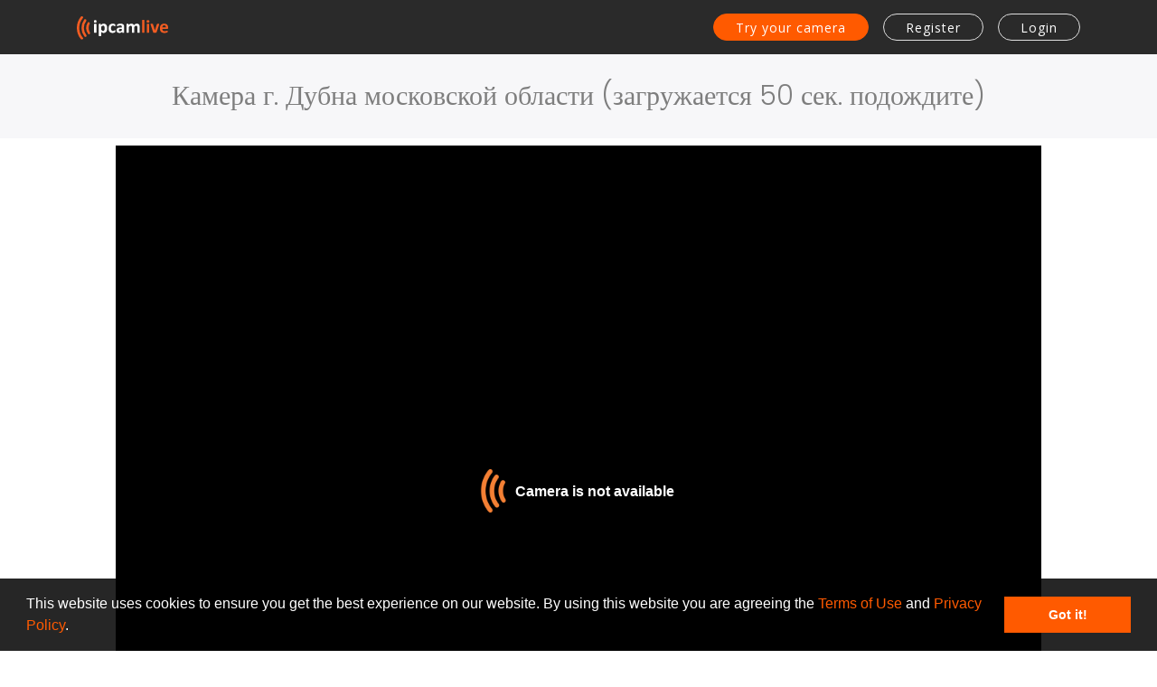

--- FILE ---
content_type: text/html; charset=UTF-8
request_url: https://www.ipcamlive.com/61360e0fb8efa
body_size: 4190
content:
 <!DOCTYPE html>
<html lang="en">
<head>
	<meta charset="utf-8">
	<title>Embedding IP Camera Live Video Stream into web page - IPCamLive.com</title>
	<meta name="viewport" content="width=device-width, initial-scale=1">
	<meta name="keywords" content="ip camera, network camera, embed ip camera, embed ip camera into webpage, embed ip camera stream in web page, embed network camera on website">
	<meta name="description" content="Video streaming solution for IP camera to embed live video stream into web page">
	<meta name="author" content="IPCamLive">

		<meta property="og:title" content="Камера г. Дубна московской области (загружается 50 сек. подождите) - IPCamLive.com" />
	<meta property="og:description" content="Embedding IP Camera Live Video Stream into web page - IPCamLive.com" />
	<meta property="og:type" content="website" />
	<meta property="og:image" content="https://s27.ipcamlive.com/streams//snapshot.jpg" />
	<meta property="og:image:width" content="720" />
	<meta property="og:image:height" content="480" />
	
	<link rel="shortcut icon" href="tpls2/img/ipcamlive_favicon_128.png">

	<script src="tpls2/js/jquery-3.7.0.min.js"></script>

			<link href="tpls2/css/main.min.css?version=17" rel="stylesheet">
		<link href="tpls2/css/vendor.min.css?version=17" rel="stylesheet">
	
			<script src="tpls2/js/main.min.js?version=17"></script>
		<script src="tpls2/js/vendor.min.js?version=17"></script>
	
	<script>
	window.addEventListener("load", function(){
	window.cookieconsent.initialise({
	  "palette": {
	    "popup": {
	      "background": 'rgba(0,0,0,.85)'
	    },
	    "button": {
	      "background": '#ff5a00',
		  "text": '#ffffff'
	    }
	  },
	  "content": {
	    "message": 'This website uses cookies to ensure you get the best experience on our website. By using this website you are agreeing the <a href="/terms">Terms of Use</a> and <a href="/privacy">Privacy Policy</a>.',
	  },
	  "showLink" : false
	})});
	</script>


<!-- Google Analytics Code -->
	<script>
		(function(i,s,o,g,r,a,m){i['GoogleAnalyticsObject']=r;i[r]=i[r]||function(){
			(i[r].q=i[r].q||[]).push(arguments)},i[r].l=1*new Date();a=s.createElement(o),
			m=s.getElementsByTagName(o)[0];a.async=1;a.src=g;m.parentNode.insertBefore(a,m)
		})(window,document,'script','//www.google-analytics.com/analytics.js','ga');

		ga('create', 'UA-46297675-2', 'ipcamlive.com');


		ga('send', 'pageview');
	</script>
<!-- End Google Analytics Code -->



</head>

<script type="text/javascript">
	var loginname = "";
</script>

<body class="page page--player ">
	<div id="fb-root"></div>
	<script async defer crossorigin="anonymous" src="https://connect.facebook.net/en_US/sdk.js#xfbml=1&version=v5.0&appId=1380238708800428&autoLogAppEvents=1"></script>	

		<div class="wrap wrap--black " style="z-index:255">
		<header class="header header--guest">
		    <div class="header__row">
		        <div class="header__logo">
		            <a href="/" class="logo">
		                <img src="/tpls2/img/logo.svg" class="logo__image">
		            </a>
		        </div>

		        <div class="header__nav">
											<a class="btn btn-outline-highlighted hidden-md-down" href="/newcamera">
	Try your camera
</a>
<a class="btn btn-outline-secondary" href="/register">
	Register
</a>
<a class="btn btn-outline-secondary" href="/login">
	Login
</a>									</div>
			</div>
		</header>
	</div>
	
		<div class="section-content">
		<script type="text/javascript">
var alias = '61360e0fb8efa';
var token = 'lCFh64r91FHpRL/wORvkVGYNQP742xnTxSYovfD3fIw=';	
var extra = '';

</script>


<script type="text/javascript">
var loadingtimeout;

var aspectratio = 4/3;

var bannerwidth;

$(window).on('load', function() {	
	$.get('ajax/getcamerastreamstate.php', {cameraalias: alias}, function(data) {
		clearTimeout(loadingtimeout);
		
		$('#loadingdiv').hide();
	
		if (typeof data.streaminfo != 'undefined') 
			aspectratio = data.streaminfo.video.width / data.streaminfo.video.height;

		var width = Math.min($("#cameraheaderdiv").width(), 1024);
		var height = Math.round(width / aspectratio); 
		
		$('#playerdiv').html('<iframe id="playeriframe" src="player/player.php?alias={0}&autoplay=1&&token={1}{2}" width="{3}px" height="{4}px" frameborder="0" allowfullscreen></iframe>'.format(alias, encodeURIComponent(token), extra, width, height));
		
		bannerwidth = $('#bannerimg').get(0).naturalWidth; 
		$('#bannerimg').width(Math.min(bannerwidth, width));

		if (data.details.servicetype == 'B')
			$('#bannerdiv').show();

		$("#sharediv").jsSocials({
			shares: ["facebook", "twitter","linkedin", "pinterest", "whatsapp", "viber", "messenger", "telegram", "email"],
    		url: window.location.href,
    		text: "Here is a great camera to watch",
    		showLabel: true,
    		showCount: false,
    		shareIn: "popup"
		});

	}, "json");
	
	loadingtimeout = setTimeout(function() {
		$('#loadingdiv').show();
	}, 500);
});	

$(window).resize(function() {
	var width = Math.min($("#cameraheaderdiv").width(), 1024);
	var height = Math.round(width / aspectratio); 
	
	$('#playeriframe').width(width).height(height);
	$('#bannerimg').width(Math.min(bannerwidth, width));
});
		
</script>


<div class="wrap wrap--gray-lightest">
    <div class="section section--live" id="cameraheaderdiv">
        <h1 class="page-title">Камера г. Дубна московской области (загружается 50 сек. подождите)</h1>
    </div>
</div>

<section class="section section--live"> 
	<div id="loadingdiv" class="loading nonvisible"></div>

	<div id="playerdiv"></div>

	<div id="sharediv"></div>

	<div id="bannerdiv" class="nonvisible">
		<a href="/?&utm_source=site&utm_medium=web&utm_campaign=camerapagebanner"><img id="bannerimg" src="tpls2/img/banner_mini.gif" class="img-responsive center-block"/></a>
	</div>	
</section> 
	</div>
	
		<div class="wrap wrap--gray-light wrap--footer">
	<footer class="footer">
		<div class="footer__row">
			<div class="col-md-3 col-sm-6">
				<h4 class="footer__title"><span class="u-color-primary">About Us</span></h4>
				<ul class="footer__menu">
					<li class="footer__menu__item">
						<a class="footer__menu__item__link" href="/howdoesitwork">How does it work?</a>
					</li>	
					<li class="footer__menu__item">
						<a class="footer__menu__item__link" href="/pricing">Pricing</a>
					</li>
					<li class="footer__menu__item">
						<a class="footer__menu__item__link" href="/faqs">FAQs</a>
					</li>
					<li class="footer__menu__item">
						<a class="footer__menu__item__link" href="/terms">Terms of Use</a>
					</li>
					<li class="footer__menu__item">
						<a class="footer__menu__item__link" href="/privacy">Privacy Policy</a>
					</li>
					<li class="footer__menu__item">
						<a class="footer__menu__item__link" href="/contact">How to contact IPCamLive team</a>
					</li>
				</ul>

				<br>

				<h4 class="footer__title"><span class="u-color-primary">Partnet program</span></h4>
				<ul class="footer__menu">
					<li class="footer__menu__item">
						<a class="footer__menu__item__link" href="/partner-program#affiliate-program">Affiliate program</a>
					</li>	
					<li class="footer__menu__item">
						<a class="footer__menu__item__link" href="/partner-program#premium-membership-program">Premium membership program</a>
					</li>
					<li class="footer__menu__item">
						<a class="footer__menu__item__link" href="/partner-program#white-label-program">White label program</a>
					</li>
					<li class="footer__menu__item">
						<a class="footer__menu__item__link" href="/partner-program#custom-solution-program">Custom solution program</a>
					</li>
				</ul>

				<div class="hidden-md-down">
					<p style="margin-top: 25px;">
						<a href="https://www.youtube.com/channel/UCg_yjQOtVz2t_gLKfNxr_Rw"><img src="/tpls2/img/footer-youtube.png" style="width: 50px; height: 50px;"></a>
						<a href="https://www.linkedin.com/company/10876602/"><img src="/tpls2/img/footer-linkedin.png" style="width: 50px; height: 50px;"></a> 
						<a href="https://www.facebook.com/IPCamLive"><img src="/tpls2/img/footer-facebook.png" style="width: 50px; height: 50px;"></a>
					</p>

					<p>
						<div class="fb-like" data-href="https://www.facebook.com/IPCamLive" data-width="" data-layout="button" data-action="like" data-size="small" data-show-faces="false" data-share="true"></div>
					</p>
				</div>
			</div>

			<div class="col-md-3 col-sm-6">
				<h4 class="footer__title"><span class="u-color-primary">Key features</span></h4>
				<ul class="footer__menu">
					<li class="footer__menu__item">
						<a class="footer__menu__item__link" href="/video-storage">Video storage</a>
					</li>
					<li class="footer__menu__item">
						<a class="footer__menu__item__link" href="/timelapse-hub">Time-lapse hub</a>
					</li>
					<li class="footer__menu__item">
						<a class="footer__menu__item__link" href="/low-latency-websocket-streaming">Low latency streaming <img src="tpls2/img/new-icon.png" style="width: 18px;"></a>
					</li>
					<li class="footer__menu__item">
						<a class="footer__menu__item__link" href="/operation-time-window">Scheduled streaming <img src="tpls2/img/new-icon.png" style="width: 18px;"></a>
					</li>
					<li class="footer__menu__item">
						<a class="footer__menu__item__link" href="/overlay-panel">Overlay panel</a>
					</li>
					<li class="footer__menu__item">
						<a class="footer__menu__item__link" href="/pin-lock">Pin lock</a>
					</li>
					<li class="footer__menu__item">
						<a class="footer__menu__item__link" href="/face-blur">Face blur</a>
					</li>
					<li class="footer__menu__item">
						<a class="footer__menu__item__link" href="/social-media-streaming">Social media streaming</a>
					</li>
					<li class="footer__menu__item">
						<a class="footer__menu__item__link" href="/camera-navigation">Camera navigation</a>
					</li>
					<li class="footer__menu__item">
						<a class="footer__menu__item__link" href="/customized-player">Customized player</a>
					</li>
					<li class="footer__menu__item">
						<a class="footer__menu__item__link" href="/icsa">Camera Streaming Application (ICSA)</a>
					</li>	
					<li class="footer__menu__item">
						<a class="footer__menu__item__link" href="/secure-rtsp-streaming">Secure RTSP streaming</a>
					</li>	
					<li class="footer__menu__item">
						<a class="footer__menu__item__link" href="/wordpress-plugin">WordPress plugin</a>
					</li>	
					<li class="footer__menu__item">
						<a class="footer__menu__item__link" href="/platforms">Supported platforms</a>
					</li>
				</ul>
				
				<br>

				<h4 class="footer__title"><span class="u-color-primary">Knowledge base</span></h4>
				<ul class="footer__menu">
					<li class="footer__menu__item">
						<a class="footer__menu__item__link" href="/how-to-choose-camera">How to choose an IP camera?</a>
					</li>	
					<li class="footer__menu__item">
						<a class="footer__menu__item__link" href="/hikvision-setup-sadp">Hikvision settings for live streaming</a>
					</li>	
					<li class="footer__menu__item">
						<a class="footer__menu__item__link" href="/understanding-live-streaming-rtmp">Understanding RTMP</a>
					</li>
					<li class="footer__menu__item">
						<a class="footer__menu__item__link" href="/srt-secure-live-video-streaming">SRT protocol explained <img src="tpls2/img/new-icon.png" style="width: 18px;"></a>
					</li>		
					<li class="footer__menu__item">
						<a class="footer__menu__item__link" href="/how-to-stream-to-social-media-platforms">How to stream to Social Platforms</a>
					</li>
					<li class="footer__menu__item">
						<a class="footer__menu__item__link" href="/how-to-troubleshoot-your-camera-rtsp">How to troubleshoot your camera <img src="tpls2/img/new-icon.png" style="width: 18px;"></a>
					</li>		
				</ul>
			</div>

			<div class="col-md-3 col-sm-6">
				<h4 class="footer__title"><span class="u-color-primary">Solutions</span></h4>
				<ul class="footer__menu">
					<li class="footer__menu__item">
						<a class="footer__menu__item__link" href="/get-your-hotel-guests-back">Get your hotel guests back</a>
					</li>
					<li class="footer__menu__item">
						<a class="footer__menu__item__link" href="/show-how-safe-your-kitchen-is">Show how safe your kitchen is</a>
					</li>
					<li class="footer__menu__item">
						<a class="footer__menu__item__link" href="/church-webcast">Church webcast</a>
					</li>	
					<li class="footer__menu__item">
						<a class="footer__menu__item__link" href="/funeral-webcast">Funeral webcast</a>
					</li>
					<li class="footer__menu__item">
						<a class="footer__menu__item__link" href="/construction-project">Construction projects</a>
					</li>
					<li class="footer__menu__item">
						<a class="footer__menu__item__link" href="/yacht-live-streaming">Yacht clubs</a>
					</li>
				</ul>

				<br>

				<h4 class="footer__title"><span class="u-color-primary">Cameras</span></h4>
				<ul class="footer__menu">
					<li class="footer__menu__item">
						<a class="footer__menu__item__link" href="/newcamera">Try your camera</a>
					</li>
					<li class="footer__menu__item">
						<a class="footer__menu__item__link" href="/streamtest">RTSP/RTMP/HTTP stream tester</a>
					</li>
					<li class="footer__menu__item">
						<a class="footer__menu__item__link" href="/rtspdatabase">RTSP database</a>
					</li>
					<li class="footer__menu__item">
						<a class="footer__menu__item__link" href="/discovercameraprofiles">ONVIF discovery tool</a>
					</li>	
				</ul>
			</div>

			<div class="col-md-3 col-sm-6">
				<h4 class="footer__title"><span class="u-color-primary">Main partners</span></h4>
				<ul class="footer__menu">
					<li class="footer__menu__item">
						<a class="footer__menu__item__link" href="/amcrest">Amcrest</a>
					</li>
					<li class="footer__menu__item">
						<a class="footer__menu__item__link" href="/avigilon">Avigilon</a>
					</li>
					<li class="footer__menu__item">
						<a class="footer__menu__item__link" href="/avtech">AVTech</a>
					</li>
					<li class="footer__menu__item">
						<a class="footer__menu__item__link" href="/axis">Axis</a>
					</li>
					<li class="footer__menu__item">
						<a class="footer__menu__item__link" href="/bosch">Bosch</a>
					</li>
					<li class="footer__menu__item">
						<a class="footer__menu__item__link" href="/cpplus">CPPlus</a>
					</li>
					<li class="footer__menu__item">
						<a class="footer__menu__item__link" href="/dahua">Dahua</a>
					</li>
					<li class="footer__menu__item">
						<a class="footer__menu__item__link" href="/d-link">D-Link</a>
					</li>
					<li class="footer__menu__item">
						<a class="footer__menu__item__link" href="/eneo">Eneo</a>
					</li>
					<li class="footer__menu__item">
						<a class="footer__menu__item__link" href="/foscam">Foscam</a>
					</li>
					<li class="footer__menu__item">
						<a class="footer__menu__item__link" href="/geovision">Geovision</a>
					</li>
					<li class="footer__menu__item">
						<a class="footer__menu__item__link" href="/hanwha">Hanwha</a>
					</li>
					<li class="footer__menu__item">
						<a class="footer__menu__item__link" href="/hikvision">Hikvision</a>
					</li>	
					<li class="footer__menu__item">
						<a class="footer__menu__item__link" href="/idis">Idis <img src="tpls2/img/new-icon.png" style="width: 18px;"></a>
					</li>	
					<li class="footer__menu__item">
						<a class="footer__menu__item__link" href="/panasonic">Panasonic</a>
					</li>
					<li class="footer__menu__item">
						<a class="footer__menu__item__link" href="/reolink">Reolink <img src="tpls2/img/new-icon.png" style="width: 18px;"></a>
					</li>
					<li class="footer__menu__item">
						<a class="footer__menu__item__link" href="/trendnet">TRENDnet</a>
					</li>
					<li class="footer__menu__item">
						<a class="footer__menu__item__link" href="/uniview">Uniview</a>
					</li>
					<li class="footer__menu__item">
						<a class="footer__menu__item__link" href="/viewtron">Viewtron</a>
					</li>
					<li class="footer__menu__item">
						<a class="footer__menu__item__link" href="/vivotek">Vivotek</a>
					</li>
				</ul>
			</div>
		</div>
	</footer>
	<div class="wrap wrap--gray-lighter">
		<div class="footer__copyright">
			Copyright &copy; <script type="text/javascript">document.write(new Date().getFullYear());</script> IPCamLive Inc. <a href="/terms">Terms of Use</a>, <a href="/privacy">Privacy Policy and <a href="/cybersecurity">Cybersecurity</a>.
		</div>
	</div>
</div>		
	</body>
</html>

--- FILE ---
content_type: text/html; charset=UTF-8
request_url: https://www.ipcamlive.com/ajax/getcamerastreamstate.php?cameraalias=61360e0fb8efa
body_size: 220
content:
{"details":{"id":"236357","alias":"61360e0fb8efa","state":"A","streamavailable":"0","lasterrorcode":"0","servicetype":"B","timelapseenabled":"0","timeshiftenabled":"0","storageenabled":"0","videosnapshotenabled":"0","domainlockenabled":"0","publicpagedisabled":"0","streamid":null,"address":"http:\/\/s27.ipcamlive.com\/","groupaddress":"http:\/\/g2.ipcamlive.com\/"}}

--- FILE ---
content_type: text/html; charset=UTF-8
request_url: https://www.ipcamlive.com/player/player.php?alias=61360e0fb8efa&autoplay=1&&token=lCFh64r91FHpRL%2FwORvkVGYNQP742xnTxSYovfD3fIw%3D
body_size: 623
content:
  	<!DOCTYPE html PUBLIC "-//W3C//DTD XHTML 1.0 Strict//EN" "http://www.w3.org/TR/xhtml1/DTD/xhtml1-strict.dtd">
  	<html xmlns="http://www.w3.org/1999/xhtml" lang="en" xml:lang="en">
  	    <head>
  	        <title>IPCamLive - Live camera page</title>
			<meta charset="utf-8">
			<meta name="viewport" content="width=device-width, initial-scale=1">		  
			<link rel="shortcut icon" href="../tpls2/img/ipcamlive_favicon_128.png">
  	        
			<script type="text/javascript" src="jquery-3.min.js"> </script>
			<script type="text/javascript" src="ipcamliveplayer.min.js?version=11"> </script>
		
			<script type="text/javascript">
	        	$(window).on("load", function() {	
	    			var width = $(window).width();
					var height = $(window).height(); 
	        		$('#textdiv').width(width).height(height);
	        		
	        		ipcamlivehelper.addErrorText("textdiv", "Camera is not available", 1);
				});	

	        	$(window).resize(function() {
	    			var width = $(window).width();
					var height = $(window).height(); 
					
					$('#textdiv').width(width).height(height);
	    		});
				
	        </script>
  	    </head>
  	    <body style="margin: 0px; border: 0px; padding: 0px; overflow: hidden">
  			<div id="textdiv">
			</div>
  	    </body>
  	</html>	  	


--- FILE ---
content_type: text/javascript
request_url: https://www.ipcamlive.com/tpls2/js/vendor.min.js?version=17
body_size: 66477
content:
/*!
 * ipcamlive v2.0.0 (https://ipcamlive.com)
 * 
 * ipcamlive.com
 * 
 * Build: 2025-06-29 15:12:02
 * Author: IPCamLive team
 */

function getCookie(e){var t=document.cookie.indexOf(e+"="),r=t+e.length+1;if(!t&&e!=document.cookie.substring(0,e.length))return null;if(-1==t)return null;var a=document.cookie.indexOf(";",r);return-1==a&&(a=document.cookie.length),unescape(document.cookie.substring(r,a))}function setCookie(e,t,r,a,n,i){var o=new Date;o.setTime(o.getTime()),r&&(r=60*r*60*24*30*6);var s=new Date(o.getTime()+r);document.cookie=e+"="+escape(t)+(r?";expires="+s.toGMTString():"")+(a?";path="+a:"")+(n?";domain="+n:"")+(i?";secure":"")}function deleteCookie(e,t,r){getCookie(e)&&(document.cookie=e+"="+(t?";path="+t:"")+(r?";domain="+r:"")+";expires=Thu, 01-Jan-1970 00:00:01 GMT")}function rhex(e){for(str="",j=0;j<=3;j++)str+=hex_chr.charAt(e>>8*j+4&15)+hex_chr.charAt(e>>8*j&15);return str}function str2blks_MD5(e){for(nblk=1+(e.length+8>>6),blks=new Array(16*nblk),i=0;i<16*nblk;i++)blks[i]=0;for(i=0;i<e.length;i++)blks[i>>2]|=e.charCodeAt(i)<<i%4*8;return blks[i>>2]|=128<<i%4*8,blks[16*nblk-2]=8*e.length,blks}function add(e,t){var r=(65535&e)+(65535&t);return(e>>16)+(t>>16)+(r>>16)<<16|65535&r}function rol(e,t){return e<<t|e>>>32-t}function cmn(e,t,r,a,n,i){return add(rol(add(add(t,e),add(a,i)),n),r)}function ff(e,t,r,a,n,i,o){return cmn(t&r|~t&a,e,t,n,i,o)}function gg(e,t,r,a,n,i,o){return cmn(t&a|r&~a,e,t,n,i,o)}function hh(e,t,r,a,n,i,o){return cmn(t^r^a,e,t,n,i,o)}function ii(e,t,r,a,n,i,o){return cmn(r^(t|~a),e,t,n,i,o)}function calcMD5(e){for(x=str2blks_MD5(e),a=1732584193,b=-271733879,c=-1732584194,d=271733878,i=0;i<x.length;i+=16)olda=a,oldb=b,oldc=c,oldd=d,a=ff(a,b,c,d,x[i+0],7,-680876936),d=ff(d,a,b,c,x[i+1],12,-389564586),c=ff(c,d,a,b,x[i+2],17,606105819),b=ff(b,c,d,a,x[i+3],22,-1044525330),a=ff(a,b,c,d,x[i+4],7,-176418897),d=ff(d,a,b,c,x[i+5],12,1200080426),c=ff(c,d,a,b,x[i+6],17,-1473231341),b=ff(b,c,d,a,x[i+7],22,-45705983),a=ff(a,b,c,d,x[i+8],7,1770035416),d=ff(d,a,b,c,x[i+9],12,-1958414417),c=ff(c,d,a,b,x[i+10],17,-42063),b=ff(b,c,d,a,x[i+11],22,-1990404162),a=ff(a,b,c,d,x[i+12],7,1804603682),d=ff(d,a,b,c,x[i+13],12,-40341101),c=ff(c,d,a,b,x[i+14],17,-1502002290),b=ff(b,c,d,a,x[i+15],22,1236535329),a=gg(a,b,c,d,x[i+1],5,-165796510),d=gg(d,a,b,c,x[i+6],9,-1069501632),c=gg(c,d,a,b,x[i+11],14,643717713),b=gg(b,c,d,a,x[i+0],20,-373897302),a=gg(a,b,c,d,x[i+5],5,-701558691),d=gg(d,a,b,c,x[i+10],9,38016083),c=gg(c,d,a,b,x[i+15],14,-660478335),b=gg(b,c,d,a,x[i+4],20,-405537848),a=gg(a,b,c,d,x[i+9],5,568446438),d=gg(d,a,b,c,x[i+14],9,-1019803690),c=gg(c,d,a,b,x[i+3],14,-187363961),b=gg(b,c,d,a,x[i+8],20,1163531501),a=gg(a,b,c,d,x[i+13],5,-1444681467),d=gg(d,a,b,c,x[i+2],9,-51403784),c=gg(c,d,a,b,x[i+7],14,1735328473),b=gg(b,c,d,a,x[i+12],20,-1926607734),a=hh(a,b,c,d,x[i+5],4,-378558),d=hh(d,a,b,c,x[i+8],11,-2022574463),c=hh(c,d,a,b,x[i+11],16,1839030562),b=hh(b,c,d,a,x[i+14],23,-35309556),a=hh(a,b,c,d,x[i+1],4,-1530992060),d=hh(d,a,b,c,x[i+4],11,1272893353),c=hh(c,d,a,b,x[i+7],16,-155497632),b=hh(b,c,d,a,x[i+10],23,-1094730640),a=hh(a,b,c,d,x[i+13],4,681279174),d=hh(d,a,b,c,x[i+0],11,-358537222),c=hh(c,d,a,b,x[i+3],16,-722521979),b=hh(b,c,d,a,x[i+6],23,76029189),a=hh(a,b,c,d,x[i+9],4,-640364487),d=hh(d,a,b,c,x[i+12],11,-421815835),c=hh(c,d,a,b,x[i+15],16,530742520),b=hh(b,c,d,a,x[i+2],23,-995338651),a=ii(a,b,c,d,x[i+0],6,-198630844),d=ii(d,a,b,c,x[i+7],10,1126891415),c=ii(c,d,a,b,x[i+14],15,-1416354905),b=ii(b,c,d,a,x[i+5],21,-57434055),a=ii(a,b,c,d,x[i+12],6,1700485571),d=ii(d,a,b,c,x[i+3],10,-1894986606),c=ii(c,d,a,b,x[i+10],15,-1051523),b=ii(b,c,d,a,x[i+1],21,-2054922799),a=ii(a,b,c,d,x[i+8],6,1873313359),d=ii(d,a,b,c,x[i+15],10,-30611744),c=ii(c,d,a,b,x[i+6],15,-1560198380),b=ii(b,c,d,a,x[i+13],21,1309151649),a=ii(a,b,c,d,x[i+4],6,-145523070),d=ii(d,a,b,c,x[i+11],10,-1120210379),c=ii(c,d,a,b,x[i+2],15,718787259),b=ii(b,c,d,a,x[i+9],21,-343485551),a=add(a,olda),b=add(b,oldb),c=add(c,oldc),d=add(d,oldd);return rhex(a)+rhex(b)+rhex(c)+rhex(d)}function isNumeric(e){return e-0==e&&e.length>0}function dateFromISOString(e){var t=e.split(/[- :]/);return new Date(t[0],t[1]-1,t[2],t[3],t[4],t[5])}function convertUTCDateToLocalDate(e){var t=new Date(e.getTime()),r=e.getTimezoneOffset()/60,a=e.getHours();return t.setHours(a-r),t}jQuery.extend({handleError:function(e,t,r,a){e.error&&e.error.call(e.context||window,t,r,a),e.global&&(e.context?jQuery(e.context):jQuery.event).trigger("ajaxError",[t,e,a])},createUploadIframe:function(e,t){var r="jUploadFrame"+e,a='<iframe id="'+r+'" name="'+r+'" style="position:absolute; top:-9999px; left:-9999px"';return window.ActiveXObject&&("boolean"==typeof t?a+=' src="javascript:false"':"string"==typeof t&&(a+=' src="'+t+'"')),a+=" />",jQuery(a).appendTo(document.body),jQuery("#"+r).get(0)},createUploadForm:function(e,t,r){var a="jUploadForm"+e,n="jUploadFile"+e,i=jQuery('<form  action="" method="POST" name="'+a+'" id="'+a+'" enctype="multipart/form-data"></form>');if(r)for(var o in r)jQuery('<input type="hidden" name="'+o+'" value="'+r[o]+'" />').appendTo(i);var s=jQuery("#"+t),u=jQuery(s).clone();return jQuery(s).attr("id",n),jQuery(s).before(u),jQuery(s).appendTo(i),jQuery(i).css("position","absolute"),jQuery(i).css("top","-1200px"),jQuery(i).css("left","-1200px"),jQuery(i).appendTo("body"),i},ajaxFileUpload:function(e){e=jQuery.extend({},jQuery.ajaxSettings,e);var t=(new Date).getTime(),r=jQuery.createUploadForm(t,e.fileElementId,void 0!==e.data&&e.data),a=(jQuery.createUploadIframe(t,e.secureuri),"jUploadFrame"+t),n="jUploadForm"+t;e.global&&!jQuery.active++&&jQuery.event.trigger("ajaxStart");var i=!1,o={};e.global&&jQuery.event.trigger("ajaxSend",[o,e]);var s=function(t){var n=document.getElementById(a);try{n.contentWindow?(o.responseText=n.contentWindow.document.body?n.contentWindow.document.body.innerHTML:null,o.responseXML=n.contentWindow.document.XMLDocument?n.contentWindow.document.XMLDocument:n.contentWindow.document):n.contentDocument&&(o.responseText=n.contentDocument.document.body?n.contentDocument.document.body.innerHTML:null,o.responseXML=n.contentDocument.document.XMLDocument?n.contentDocument.document.XMLDocument:n.contentDocument.document)}catch(t){jQuery.handleError(e,o,null,t)}if(o||"timeout"==t){i=!0;var s;try{if("error"!=(s="timeout"!=t?"success":"error")){var u=jQuery.uploadHttpData(o,e.dataType);e.success&&e.success(u,s),e.global&&jQuery.event.trigger("ajaxSuccess",[o,e])}else jQuery.handleError(e,o,s)}catch(t){s="error",jQuery.handleError(e,o,s,t)}e.global&&jQuery.event.trigger("ajaxComplete",[o,e]),e.global&&!--jQuery.active&&jQuery.event.trigger("ajaxStop"),e.complete&&e.complete(o,s),jQuery(n).unbind(),setTimeout(function(){try{jQuery(n).remove(),jQuery(r).remove()}catch(t){jQuery.handleError(e,o,null,t)}},100),o=null}};e.timeout>0&&setTimeout(function(){i||s("timeout")},e.timeout);try{r=jQuery("#"+n);jQuery(r).attr("action",e.url),jQuery(r).attr("method","POST"),jQuery(r).attr("target",a),r.encoding?jQuery(r).attr("encoding","multipart/form-data"):jQuery(r).attr("enctype","multipart/form-data"),jQuery(r).submit()}catch(t){jQuery.handleError(e,o,null,t)}return jQuery("#"+a).on("load",s),{abort:function(){}}},uploadHttpData:function(r,type){var data=!type;return data="xml"==type||data?r.responseXML:r.responseText,"script"==type&&jQuery.globalEval(data),"json"==type&&eval("data = "+data),"html"==type&&jQuery("<div>").html(data).evalScripts(),data}}),function(e){if(!e.hasInitialised){var t={escapeRegExp:function(e){return e.replace(/[\-\[\]\/\{\}\(\)\*\+\?\.\\\^\$\|]/g,"\\$&")},hasClass:function(e,t){var r=" ";return 1===e.nodeType&&(r+e.className+r).replace(/[\n\t]/g,r).indexOf(r+t+r)>=0},addClass:function(e,t){e.className+=" "+t},removeClass:function(e,t){var r=new RegExp("\\b"+this.escapeRegExp(t)+"\\b");e.className=e.className.replace(r,"")},interpolateString:function(e,t){var r=/{{([a-z][a-z0-9\-_]*)}}/gi;return e.replace(r,function(e){return t(arguments[1])||""})},getCookie:function(e){var t=("; "+document.cookie).split("; "+e+"=");return 2!=t.length?void 0:t.pop().split(";").shift()},setCookie:function(e,t,r,a,n){var i=new Date;i.setDate(i.getDate()+(r||365));var o=[e+"="+t,"expires="+i.toUTCString(),"path="+(n||"/")];a&&o.push("domain="+a),document.cookie=o.join(";")},deepExtend:function(e,t){for(var r in t)t.hasOwnProperty(r)&&(r in e&&this.isPlainObject(e[r])&&this.isPlainObject(t[r])?this.deepExtend(e[r],t[r]):e[r]=t[r]);return e},throttle:function(e,t){var r=!1;return function(){r||(e.apply(this,arguments),r=!0,setTimeout(function(){r=!1},t))}},hash:function(e){var t,r,a,n=0;if(0===e.length)return n;for(t=0,a=e.length;t<a;++t)r=e.charCodeAt(t),n=(n<<5)-n+r,n|=0;return n},normaliseHex:function(e){return"#"==e[0]&&(e=e.substr(1)),3==e.length&&(e=e[0]+e[0]+e[1]+e[1]+e[2]+e[2]),e},getContrast:function(e){return e=this.normaliseHex(e),(299*parseInt(e.substr(0,2),16)+587*parseInt(e.substr(2,2),16)+114*parseInt(e.substr(4,2),16))/1e3>=128?"#000":"#fff"},getLuminance:function(e){var t=parseInt(this.normaliseHex(e),16),r=38+(t>>16),a=38+(t>>8&255),n=38+(255&t);return"#"+(16777216+65536*(r<255?r<1?0:r:255)+256*(a<255?a<1?0:a:255)+(n<255?n<1?0:n:255)).toString(16).slice(1)},isMobile:function(){return/Android|webOS|iPhone|iPad|iPod|BlackBerry|IEMobile|Opera Mini/i.test(navigator.userAgent)},isPlainObject:function(e){return"object"==typeof e&&null!==e&&e.constructor==Object}};e.status={deny:"deny",allow:"allow",dismiss:"dismiss"},e.transitionEnd=function(){var e=document.createElement("div"),t={t:"transitionend",OT:"oTransitionEnd",msT:"MSTransitionEnd",MozT:"transitionend",WebkitT:"webkitTransitionEnd"};for(var r in t)if(t.hasOwnProperty(r)&&void 0!==e.style[r+"ransition"])return t[r];return""}(),e.hasTransition=!!e.transitionEnd;var r=Object.keys(e.status).map(t.escapeRegExp);e.customStyles={},e.Popup=function(){function a(){this.initialise.apply(this,arguments)}function n(e){this.openingTimeout=null,t.removeClass(e,"cc-invisible")}function i(t){t.style.display="none",t.removeEventListener(e.transitionEnd,this.afterTransition),this.afterTransition=null}function o(){var t=this.options.onInitialise.bind(this);if(!window.navigator.cookieEnabled)return t(e.status.deny),!0;if(window.CookiesOK||window.navigator.CookiesOK)return t(e.status.allow),!0;var r=Object.keys(e.status),a=this.getStatus(),n=r.indexOf(a)>=0;return n&&t(a),n}function s(){var e=[];return this.options.position.split("-").forEach(function(t){e.push("cc-"+t)}),e}function u(){var e=this.options,r="top"==e.position||"bottom"==e.position?"banner":"floating";t.isMobile()&&(r="floating");var a=["cc-"+r,"cc-type-"+e.type,"cc-theme-"+e.theme];return e.static&&a.push("cc-static"),a.push.apply(a,s.call(this)),h.call(this,this.options.palette),this.customStyleSelector&&a.push(this.customStyleSelector),a}function l(){var e={},r=this.options;r.showLink||(r.elements.link="",r.elements.messagelink=r.elements.message),Object.keys(r.elements).forEach(function(a){e[a]=t.interpolateString(r.elements[a],function(e){var t=r.content[e];return e&&"string"==typeof t&&t.length?t:""})});var a=r.compliance[r.type];a||(a=r.compliance.info),e.compliance=t.interpolateString(a,function(t){return e[t]});var n=r.layouts[r.layout];return n||(n=r.layouts.basic),t.interpolateString(n,function(t){return e[t]})}function c(r){var a=this.options,n=document.createElement("div"),i=a.container&&1===a.container.nodeType?a.container:document.body;n.innerHTML=r;var o=n.children[0];return o.style.display="none",t.hasClass(o,"cc-window")&&e.hasTransition&&t.addClass(o,"cc-invisible"),this.onButtonClick=d.bind(this),o.addEventListener("click",this.onButtonClick),a.autoAttach&&(i.firstChild?i.insertBefore(o,i.firstChild):i.appendChild(o)),o}function d(a){var n=a.target;if(t.hasClass(n,"cc-btn")){var i=n.className.match(new RegExp("\\bcc-("+r.join("|")+")\\b")),o=i&&i[1]||!1;o&&(this.setStatus(o),this.close(!0))}t.hasClass(n,"cc-close")&&(this.setStatus(e.status.dismiss),this.close(!0)),t.hasClass(n,"cc-revoke")&&this.revokeChoice()}function h(e){var r=t.hash(JSON.stringify(e)),a="cc-color-override-"+r,n=t.isPlainObject(e);return this.customStyleSelector=n?a:null,n&&f(r,e,"."+a),n}function f(r,a,n){if(e.customStyles[r])++e.customStyles[r].references;else{var i={},o=a.popup,s=a.button,u=a.highlight;o&&(o.text=o.text?o.text:t.getContrast(o.background),o.link=o.link?o.link:o.text,i[n+".cc-window"]=["color: "+o.text,"background-color: "+o.background],i[n+".cc-revoke"]=["color: "+o.text,"background-color: "+o.background],i[n+" .cc-link,"+n+" .cc-link:active,"+n+" .cc-link:visited"]=["color: "+o.link],s&&(s.text=s.text?s.text:t.getContrast(s.background),s.border=s.border?s.border:"transparent",i[n+" .cc-btn"]=["color: "+s.text,"border-color: "+s.border,"background-color: "+s.background],"transparent"!=s.background&&(i[n+" .cc-btn:hover, "+n+" .cc-btn:focus"]=["background-color: "+p(s.background)]),u?(u.text=u.text?u.text:t.getContrast(u.background),u.border=u.border?u.border:"transparent",i[n+" .cc-highlight .cc-btn:first-child"]=["color: "+u.text,"border-color: "+u.border,"background-color: "+u.background]):i[n+" .cc-highlight .cc-btn:first-child"]=["color: "+o.text]));var l=document.createElement("style");document.head.appendChild(l),e.customStyles[r]={references:1,element:l.sheet};var c=-1;for(var d in i)i.hasOwnProperty(d)&&l.sheet.insertRule(d+"{"+i[d].join(";")+"}",++c)}}function p(e){return"000000"==(e=t.normaliseHex(e))?"#222":t.getLuminance(e)}function m(r){if(t.isPlainObject(r)){var a=t.hash(JSON.stringify(r)),n=e.customStyles[a];if(n&&!--n.references){var i=n.element.ownerNode;i&&i.parentNode&&i.parentNode.removeChild(i),e.customStyles[a]=null}}}function g(e,t){for(var r=0,a=e.length;r<a;++r){var n=e[r];if(n instanceof RegExp&&n.test(t)||"string"==typeof n&&n.length&&n===t)return!0}return!1}function b(){var t=this.setStatus.bind(this),r=this.options.dismissOnTimeout;"number"==typeof r&&r>=0&&(this.dismissTimeout=window.setTimeout(function(){t(e.status.dismiss)},Math.floor(r)));var a=this.options.dismissOnScroll;if("number"==typeof a&&a>=0){var n=function(r){window.pageYOffset>Math.floor(a)&&(t(e.status.dismiss),window.removeEventListener("scroll",n),this.onWindowScroll=null)};this.onWindowScroll=n,window.addEventListener("scroll",n)}}function v(){if("info"!=this.options.type&&(this.options.revokable=!0),t.isMobile()&&(this.options.animateRevokable=!1),this.options.revokable){var e=s.call(this);this.options.animateRevokable&&e.push("cc-animate"),this.customStyleSelector&&e.push(this.customStyleSelector);var r=this.options.revokeBtn.replace("{{classes}}",e.join(" "));this.revokeBtn=c.call(this,r);var a=this.revokeBtn;if(this.options.animateRevokable){var n=t.throttle(function(e){var r=!1,n=window.innerHeight-20;t.hasClass(a,"cc-top")&&e.clientY<20&&(r=!0),t.hasClass(a,"cc-bottom")&&e.clientY>n&&(r=!0),r?t.hasClass(a,"cc-active")||t.addClass(a,"cc-active"):t.hasClass(a,"cc-active")&&t.removeClass(a,"cc-active")},200);this.onMouseMove=n,window.addEventListener("mousemove",n)}}}var y={enabled:!0,container:null,cookie:{name:"cookieconsent_status",path:"/",domain:"",expiryDays:365},onPopupOpen:function(){},onPopupClose:function(){},onInitialise:function(e){},onStatusChange:function(e,t){},onRevokeChoice:function(){},content:{header:"Cookies used on the website!",message:"This website uses cookies to ensure you get the best experience on our website.",dismiss:"Got it!",allow:"Allow cookies",deny:"Decline",link:"Learn more",href:"http://cookiesandyou.com",close:"&#x274c;"},elements:{header:'<span class="cc-header">{{header}}</span>&nbsp;',message:'<span id="cookieconsent:desc" class="cc-message">{{message}}</span>',messagelink:'<span id="cookieconsent:desc" class="cc-message">{{message}} <a aria-label="learn more about cookies" role=button tabindex="0" class="cc-link" href="{{href}}" target="_blank">{{link}}</a></span>',dismiss:'<a aria-label="dismiss cookie message" role=button tabindex="0" class="cc-btn cc-dismiss">{{dismiss}}</a>',allow:'<a aria-label="allow cookies" role=button tabindex="0"  class="cc-btn cc-allow">{{allow}}</a>',deny:'<a aria-label="deny cookies" role=button tabindex="0" class="cc-btn cc-deny">{{deny}}</a>',link:'<a aria-label="learn more about cookies" role=button tabindex="0" class="cc-link" href="{{href}}" target="_blank">{{link}}</a>',close:'<span aria-label="dismiss cookie message" role=button tabindex="0" class="cc-close">{{close}}</span>'},window:'<div role="dialog" aria-live="polite" aria-label="cookieconsent" aria-describedby="cookieconsent:desc" class="cc-window {{classes}}">\x3c!--googleoff: all--\x3e{{children}}\x3c!--googleon: all--\x3e</div>',revokeBtn:'<div class="cc-revoke {{classes}}">Cookie Policy</div>',compliance:{info:'<div class="cc-compliance">{{dismiss}}</div>',"opt-in":'<div class="cc-compliance cc-highlight">{{dismiss}}{{allow}}</div>',"opt-out":'<div class="cc-compliance cc-highlight">{{deny}}{{dismiss}}</div>'},type:"info",layouts:{basic:"{{messagelink}}{{compliance}}","basic-close":"{{messagelink}}{{compliance}}{{close}}","basic-header":"{{header}}{{message}}{{link}}{{compliance}}"},layout:"basic",position:"bottom",theme:"block",static:!1,palette:null,revokable:!1,animateRevokable:!0,showLink:!0,dismissOnScroll:!1,dismissOnTimeout:!1,autoOpen:!0,autoAttach:!0,whitelistPage:[],blacklistPage:[],overrideHTML:null};return a.prototype.initialise=function(e){this.options&&this.destroy(),t.deepExtend(this.options={},y),t.isPlainObject(e)&&t.deepExtend(this.options,e),o.call(this)&&(this.options.enabled=!1),g(this.options.blacklistPage,location.pathname)&&(this.options.enabled=!1),g(this.options.whitelistPage,location.pathname)&&(this.options.enabled=!0);var r=this.options.window.replace("{{classes}}",u.call(this).join(" ")).replace("{{children}}",l.call(this)),a=this.options.overrideHTML;if("string"==typeof a&&a.length&&(r=a),this.options.static){var n=c.call(this,'<div class="cc-grower">'+r+"</div>");n.style.display="",this.element=n.firstChild,this.element.style.display="none",t.addClass(this.element,"cc-invisible")}else this.element=c.call(this,r);b.call(this),v.call(this),this.options.autoOpen&&this.autoOpen()},a.prototype.destroy=function(){this.onButtonClick&&this.element&&(this.element.removeEventListener("click",this.onButtonClick),this.onButtonClick=null),this.dismissTimeout&&(clearTimeout(this.dismissTimeout),this.dismissTimeout=null),this.onWindowScroll&&(window.removeEventListener("scroll",this.onWindowScroll),this.onWindowScroll=null),this.onMouseMove&&(window.removeEventListener("mousemove",this.onMouseMove),this.onMouseMove=null),this.element&&this.element.parentNode&&this.element.parentNode.removeChild(this.element),this.element=null,this.revokeBtn&&this.revokeBtn.parentNode&&this.revokeBtn.parentNode.removeChild(this.revokeBtn),this.revokeBtn=null,m(this.options.palette),this.options=null},a.prototype.open=function(t){if(this.element)return this.isOpen()||(e.hasTransition?this.fadeIn():this.element.style.display="",this.options.revokable&&this.toggleRevokeButton(),this.options.onPopupOpen.call(this)),this},a.prototype.close=function(t){if(this.element)return this.isOpen()&&(e.hasTransition?this.fadeOut():this.element.style.display="none",t&&this.options.revokable&&this.toggleRevokeButton(!0),this.options.onPopupClose.call(this)),this},a.prototype.fadeIn=function(){var r=this.element;if(e.hasTransition&&r&&(this.afterTransition&&i.call(this,r),t.hasClass(r,"cc-invisible"))){if(r.style.display="",this.options.static){var a=this.element.clientHeight;this.element.parentNode.style.maxHeight=a+"px"}this.openingTimeout=setTimeout(n.bind(this,r),20)}},a.prototype.fadeOut=function(){var r=this.element;e.hasTransition&&r&&(this.openingTimeout&&(clearTimeout(this.openingTimeout),n.bind(this,r)),t.hasClass(r,"cc-invisible")||(this.options.static&&(this.element.parentNode.style.maxHeight=""),this.afterTransition=i.bind(this,r),r.addEventListener(e.transitionEnd,this.afterTransition),t.addClass(r,"cc-invisible")))},a.prototype.isOpen=function(){return this.element&&""==this.element.style.display&&(!e.hasTransition||!t.hasClass(this.element,"cc-invisible"))},a.prototype.toggleRevokeButton=function(e){this.revokeBtn&&(this.revokeBtn.style.display=e?"":"none")},a.prototype.revokeChoice=function(e){this.options.enabled=!0,this.clearStatus(),this.options.onRevokeChoice.call(this),e||this.autoOpen()},a.prototype.hasAnswered=function(t){return Object.keys(e.status).indexOf(this.getStatus())>=0},a.prototype.hasConsented=function(t){var r=this.getStatus();return r==e.status.allow||r==e.status.dismiss},a.prototype.autoOpen=function(e){!this.hasAnswered()&&this.options.enabled&&this.open()},a.prototype.setStatus=function(r){var a=this.options.cookie,n=t.getCookie(a.name),i=Object.keys(e.status).indexOf(n)>=0;Object.keys(e.status).indexOf(r)>=0?(t.setCookie(a.name,r,a.expiryDays,a.domain,a.path),this.options.onStatusChange.call(this,r,i)):this.clearStatus()},a.prototype.getStatus=function(){return t.getCookie(this.options.cookie.name)},a.prototype.clearStatus=function(){var e=this.options.cookie;t.setCookie(e.name,"",-1,e.domain,e.path)},a}(),e.Location=function(){function e(e){t.deepExtend(this.options={},i),t.isPlainObject(e)&&t.deepExtend(this.options,e),this.currentServiceIndex=-1}function r(e,t,r){var a,n=document.createElement("script");n.type="text/"+(e.type||"javascript"),n.src=e.src||e,n.async=!1,n.onreadystatechange=n.onload=function(){var e=n.readyState;clearTimeout(a),t.done||e&&!/loaded|complete/.test(e)||(t.done=!0,t(),n.onreadystatechange=n.onload=null)},document.body.appendChild(n),a=setTimeout(function(){t.done=!0,t(),n.onreadystatechange=n.onload=null},r)}function a(e,t,r,a,n){var i=new(window.XMLHttpRequest||window.ActiveXObject)("MSXML2.XMLHTTP.3.0");if(i.open(a?"POST":"GET",e,1),i.setRequestHeader("X-Requested-With","XMLHttpRequest"),i.setRequestHeader("Content-type","application/x-www-form-urlencoded"),Array.isArray(n))for(var o=0,s=n.length;o<s;++o){var u=n[o].split(":",2);i.setRequestHeader(u[0].replace(/^\s+|\s+$/g,""),u[1].replace(/^\s+|\s+$/g,""))}"function"==typeof t&&(i.onreadystatechange=function(){i.readyState>3&&t(i)}),i.send(a)}function n(e){return new Error("Error ["+(e.code||"UNKNOWN")+"]: "+e.error)}var i={timeout:5e3,services:["freegeoip","ipinfo","maxmind"],serviceDefinitions:{freegeoip:function(){return{url:"//freegeoip.net/json/?callback={callback}",isScript:!0,callback:function(e,t){try{var r=JSON.parse(t);return r.error?n(r):{code:r.country_code}}catch(e){return n({error:"Invalid response ("+e+")"})}}}},ipinfo:function(){return{url:"//ipinfo.io",headers:["Accept: application/json"],callback:function(e,t){try{var r=JSON.parse(t);return r.error?n(r):{code:r.country}}catch(e){return n({error:"Invalid response ("+e+")"})}}}},ipinfodb:function(e){return{url:"//api.ipinfodb.com/v3/ip-country/?key={api_key}&format=json&callback={callback}",isScript:!0,callback:function(e,t){try{var r=JSON.parse(t);return"ERROR"==r.statusCode?n({error:r.statusMessage}):{code:r.countryCode}}catch(e){return n({error:"Invalid response ("+e+")"})}}}},maxmind:function(){return{url:"//js.maxmind.com/js/apis/geoip2/v2.1/geoip2.js",isScript:!0,callback:function(e){return window.geoip2?void geoip2.country(function(t){try{e({code:t.country.iso_code})}catch(t){e(n(t))}},function(t){e(n(t))}):void e(new Error("Unexpected response format. The downloaded script should have exported `geoip2` to the global scope"))}}}}};return e.prototype.getNextService=function(){var e;do{e=this.getServiceByIdx(++this.currentServiceIndex)}while(this.currentServiceIndex<this.options.services.length&&!e);return e},e.prototype.getServiceByIdx=function(e){var r=this.options.services[e];if("function"==typeof r){var a=r();return a.name&&t.deepExtend(a,this.options.serviceDefinitions[a.name](a)),a}return"string"==typeof r?this.options.serviceDefinitions[r]():t.isPlainObject(r)?this.options.serviceDefinitions[r.name](r):null},e.prototype.locate=function(e,t){var r=this.getNextService();return r?(this.callbackComplete=e,this.callbackError=t,void this.runService(r,this.runNextServiceOnError.bind(this))):void t(new Error("No services to run"))},e.prototype.setupUrl=function(e){var t=this.getCurrentServiceOpts();return e.url.replace(/\{(.*?)\}/g,function(r,a){if("callback"===a){var n="callback"+Date.now();return window[n]=function(t){e.__JSONP_DATA=JSON.stringify(t)},n}if(a in t.interpolateUrl)return t.interpolateUrl[a]})},e.prototype.runService=function(e,t){var n=this;e&&e.url&&e.callback&&(e.isScript?r:a)(this.setupUrl(e),function(r){var a=r?r.responseText:"";e.__JSONP_DATA&&(a=e.__JSONP_DATA,delete e.__JSONP_DATA),n.runServiceCallback.call(n,t,e,a)},this.options.timeout,e.data,e.headers)},e.prototype.runServiceCallback=function(e,t,r){var a=this,n=t.callback(function(t){n||a.onServiceResult.call(a,e,t)},r);n&&this.onServiceResult.call(this,e,n)},e.prototype.onServiceResult=function(e,t){t instanceof Error||t&&t.error?e.call(this,t,null):e.call(this,null,t)},e.prototype.runNextServiceOnError=function(e,t){if(e){this.logError(e);var r=this.getNextService();r?this.runService(r,this.runNextServiceOnError.bind(this)):this.completeService.call(this,this.callbackError,new Error("All services failed"))}else this.completeService.call(this,this.callbackComplete,t)},e.prototype.getCurrentServiceOpts=function(){var e=this.options.services[this.currentServiceIndex];return"string"==typeof e?{name:e}:"function"==typeof e?e():t.isPlainObject(e)?e:{}},e.prototype.completeService=function(e,t){this.currentServiceIndex=-1,e&&e(t)},e.prototype.logError=function(e){var t=this.currentServiceIndex,r=this.getServiceByIdx(t);console.error("The service["+t+"] ("+r.url+") responded with the following error",e)},e}(),e.Law=function(){function e(e){this.initialise.apply(this,arguments)}var r={regionalLaw:!0,hasLaw:["AT","BE","BG","HR","CZ","CY","DK","EE","FI","FR","DE","EL","HU","IE","IT","LV","LT","LU","MT","NL","PL","PT","SK","SI","ES","SE","GB","UK"],revokable:["HR","CY","DK","EE","FR","DE","LV","LT","NL","PT","ES"],explicitAction:["HR","IT","ES"]};return e.prototype.initialise=function(e){t.deepExtend(this.options={},r),t.isPlainObject(e)&&t.deepExtend(this.options,e)},e.prototype.get=function(e){var t=this.options;return{hasLaw:t.hasLaw.indexOf(e)>=0,revokable:t.revokable.indexOf(e)>=0,explicitAction:t.explicitAction.indexOf(e)>=0}},e.prototype.applyLaw=function(e,t){var r=this.get(t);return r.hasLaw||(e.enabled=!1),this.options.regionalLaw&&(r.revokable&&(e.revokable=!0),r.explicitAction&&(e.dismissOnScroll=!1,e.dismissOnTimeout=!1)),e},e}(),e.initialise=function(t,r,a){var n=new e.Law(t.law);r||(r=function(){}),a||(a=function(){}),e.getCountryCode(t,function(a){delete t.law,delete t.location,a.code&&(t=n.applyLaw(t,a.code)),r(new e.Popup(t))},function(r){delete t.law,delete t.location,a(r,new e.Popup(t))})},e.getCountryCode=function(t,r,a){t.law&&t.law.countryCode?r({code:t.law.countryCode}):t.location?new e.Location(t.location).locate(function(e){r(e||{})},a):r({})},e.utils=t,e.hasInitialised=!0,window.cookieconsent=e}}(window.cookieconsent||{}),Date.CultureInfo={name:"en-US",englishName:"English (United States)",nativeName:"English (United States)",dayNames:["Sunday","Monday","Tuesday","Wednesday","Thursday","Friday","Saturday"],abbreviatedDayNames:["Sun","Mon","Tue","Wed","Thu","Fri","Sat"],shortestDayNames:["Su","Mo","Tu","We","Th","Fr","Sa"],firstLetterDayNames:["S","M","T","W","T","F","S"],monthNames:["January","February","March","April","May","June","July","August","September","October","November","December"],abbreviatedMonthNames:["Jan","Feb","Mar","Apr","May","Jun","Jul","Aug","Sep","Oct","Nov","Dec"],amDesignator:"AM",pmDesignator:"PM",firstDayOfWeek:0,twoDigitYearMax:2029,dateElementOrder:"mdy",formatPatterns:{shortDate:"M/d/yyyy",longDate:"dddd, MMMM dd, yyyy",shortTime:"h:mm tt",longTime:"h:mm:ss tt",fullDateTime:"dddd, MMMM dd, yyyy h:mm:ss tt",sortableDateTime:"yyyy-MM-ddTHH:mm:ss",universalSortableDateTime:"yyyy-MM-dd HH:mm:ssZ",rfc1123:"ddd, dd MMM yyyy HH:mm:ss GMT",monthDay:"MMMM dd",yearMonth:"MMMM, yyyy"},regexPatterns:{jan:/^jan(uary)?/i,feb:/^feb(ruary)?/i,mar:/^mar(ch)?/i,apr:/^apr(il)?/i,may:/^may/i,jun:/^jun(e)?/i,jul:/^jul(y)?/i,aug:/^aug(ust)?/i,sep:/^sep(t(ember)?)?/i,oct:/^oct(ober)?/i,nov:/^nov(ember)?/i,dec:/^dec(ember)?/i,sun:/^su(n(day)?)?/i,mon:/^mo(n(day)?)?/i,tue:/^tu(e(s(day)?)?)?/i,wed:/^we(d(nesday)?)?/i,thu:/^th(u(r(s(day)?)?)?)?/i,fri:/^fr(i(day)?)?/i,sat:/^sa(t(urday)?)?/i,future:/^next/i,past:/^last|past|prev(ious)?/i,add:/^(\+|after|from)/i,subtract:/^(\-|before|ago)/i,yesterday:/^yesterday/i,today:/^t(oday)?/i,tomorrow:/^tomorrow/i,now:/^n(ow)?/i,millisecond:/^ms|milli(second)?s?/i,second:/^sec(ond)?s?/i,minute:/^min(ute)?s?/i,hour:/^h(ou)?rs?/i,week:/^w(ee)?k/i,month:/^m(o(nth)?s?)?/i,day:/^d(ays?)?/i,year:/^y((ea)?rs?)?/i,shortMeridian:/^(a|p)/i,longMeridian:/^(a\.?m?\.?|p\.?m?\.?)/i,timezone:/^((e(s|d)t|c(s|d)t|m(s|d)t|p(s|d)t)|((gmt)?\s*(\+|\-)\s*\d\d\d\d?)|gmt)/i,ordinalSuffix:/^\s*(st|nd|rd|th)/i,timeContext:/^\s*(\:|a|p)/i},abbreviatedTimeZoneStandard:{GMT:"-000",EST:"-0400",CST:"-0500",MST:"-0600",PST:"-0700"},abbreviatedTimeZoneDST:{GMT:"-000",EDT:"-0500",CDT:"-0600",MDT:"-0700",PDT:"-0800"}},Date.getMonthNumberFromName=function(e){for(var t=Date.CultureInfo.monthNames,r=Date.CultureInfo.abbreviatedMonthNames,a=e.toLowerCase(),n=0;n<t.length;n++)if(t[n].toLowerCase()==a||r[n].toLowerCase()==a)return n;return-1},Date.getDayNumberFromName=function(e){for(var t=Date.CultureInfo.dayNames,r=Date.CultureInfo.abbreviatedDayNames,a=(Date.CultureInfo.shortestDayNames,e.toLowerCase()),n=0;n<t.length;n++)if(t[n].toLowerCase()==a||r[n].toLowerCase()==a)return n;return-1},Date.isLeapYear=function(e){return e%4==0&&e%100!=0||e%400==0},Date.getDaysInMonth=function(e,t){return[31,Date.isLeapYear(e)?29:28,31,30,31,30,31,31,30,31,30,31][t]},Date.getTimezoneOffset=function(e,t){return t?Date.CultureInfo.abbreviatedTimeZoneDST[e.toUpperCase()]:Date.CultureInfo.abbreviatedTimeZoneStandard[e.toUpperCase()]},Date.getTimezoneAbbreviation=function(e,t){var r,a=t?Date.CultureInfo.abbreviatedTimeZoneDST:Date.CultureInfo.abbreviatedTimeZoneStandard;for(r in a)if(a[r]===e)return r;return null},Date.prototype.clone=function(){return new Date(this.getTime())},Date.prototype.compareTo=function(e){if(isNaN(this))throw new Error(this);if(e instanceof Date&&!isNaN(e))return this>e?1:this<e?-1:0;throw new TypeError(e)},Date.prototype.equals=function(e){return 0===this.compareTo(e)},Date.prototype.between=function(e,t){var r=this.getTime();return r>=e.getTime()&&r<=t.getTime()},Date.prototype.addMilliseconds=function(e){return this.setMilliseconds(this.getMilliseconds()+e),this},Date.prototype.addSeconds=function(e){return this.addMilliseconds(1e3*e)},Date.prototype.addMinutes=function(e){return this.addMilliseconds(6e4*e)},Date.prototype.addHours=function(e){return this.addMilliseconds(36e5*e)},Date.prototype.addDays=function(e){return this.addMilliseconds(864e5*e)},Date.prototype.addWeeks=function(e){return this.addMilliseconds(6048e5*e)},Date.prototype.addMonths=function(e){var t=this.getDate();return this.setDate(1),this.setMonth(this.getMonth()+e),this.setDate(Math.min(t,this.getDaysInMonth())),this},Date.prototype.addYears=function(e){return this.addMonths(12*e)},Date.prototype.add=function(e){if("number"==typeof e)return this._orient=e,this;var t=e;return(t.millisecond||t.milliseconds)&&this.addMilliseconds(t.millisecond||t.milliseconds),(t.second||t.seconds)&&this.addSeconds(t.second||t.seconds),(t.minute||t.minutes)&&this.addMinutes(t.minute||t.minutes),(t.hour||t.hours)&&this.addHours(t.hour||t.hours),(t.month||t.months)&&this.addMonths(t.month||t.months),(t.year||t.years)&&this.addYears(t.year||t.years),(t.day||t.days)&&this.addDays(t.day||t.days),this},Date._validate=function(e,t,r,a){if("number"!=typeof e)throw new TypeError(e+" is not a Number.");if(e<t||e>r)throw new RangeError(e+" is not a valid value for "+a+".");return!0},Date.validateMillisecond=function(e){return Date._validate(e,0,999,"milliseconds")},Date.validateSecond=function(e){return Date._validate(e,0,59,"seconds")},Date.validateMinute=function(e){return Date._validate(e,0,59,"minutes")},Date.validateHour=function(e){return Date._validate(e,0,23,"hours")},Date.validateDay=function(e,t,r){return Date._validate(e,1,Date.getDaysInMonth(t,r),"days")},Date.validateMonth=function(e){return Date._validate(e,0,11,"months")},Date.validateYear=function(e){return Date._validate(e,1,9999,"seconds")},Date.prototype.set=function(e){var t=e;return t.millisecond||0===t.millisecond||(t.millisecond=-1),t.second||0===t.second||(t.second=-1),t.minute||0===t.minute||(t.minute=-1),t.hour||0===t.hour||(t.hour=-1),t.day||0===t.day||(t.day=-1),t.month||0===t.month||(t.month=-1),t.year||0===t.year||(t.year=-1),-1!=t.millisecond&&Date.validateMillisecond(t.millisecond)&&this.addMilliseconds(t.millisecond-this.getMilliseconds()),-1!=t.second&&Date.validateSecond(t.second)&&this.addSeconds(t.second-this.getSeconds()),-1!=t.minute&&Date.validateMinute(t.minute)&&this.addMinutes(t.minute-this.getMinutes()),-1!=t.hour&&Date.validateHour(t.hour)&&this.addHours(t.hour-this.getHours()),-1!==t.month&&Date.validateMonth(t.month)&&this.addMonths(t.month-this.getMonth()),-1!=t.year&&Date.validateYear(t.year)&&this.addYears(t.year-this.getFullYear()),-1!=t.day&&Date.validateDay(t.day,this.getFullYear(),this.getMonth())&&this.addDays(t.day-this.getDate()),t.timezone&&this.setTimezone(t.timezone),t.timezoneOffset&&this.setTimezoneOffset(t.timezoneOffset),this},Date.prototype.clearTime=function(){return this.setHours(0),this.setMinutes(0),this.setSeconds(0),this.setMilliseconds(0),this},Date.prototype.isLeapYear=function(){var e=this.getFullYear();return e%4==0&&e%100!=0||e%400==0},Date.prototype.isWeekday=function(){return!(this.is().sat()||this.is().sun())},Date.prototype.getDaysInMonth=function(){return Date.getDaysInMonth(this.getFullYear(),this.getMonth())},Date.prototype.moveToFirstDayOfMonth=function(){return this.set({day:1})},Date.prototype.moveToLastDayOfMonth=function(){return this.set({day:this.getDaysInMonth()})},Date.prototype.moveToDayOfWeek=function(e,t){var r=(e-this.getDay()+7*(t||1))%7;return this.addDays(0===r?r+=7*(t||1):r)},Date.prototype.moveToMonth=function(e,t){var r=(e-this.getMonth()+12*(t||1))%12;return this.addMonths(0===r?r+=12*(t||1):r)},Date.prototype.getDayOfYear=function(){return Math.floor((this-new Date(this.getFullYear(),0,1))/864e5)},Date.prototype.getWeekOfYear=function(e){var t=this.getFullYear(),r=this.getMonth(),a=this.getDate(),n=e||Date.CultureInfo.firstDayOfWeek,i=8-new Date(t,0,1).getDay();8==i&&(i=1);var o=(Date.UTC(t,r,a,0,0,0)-Date.UTC(t,0,1,0,0,0))/864e5+1,s=Math.floor((o-i+7)/7);if(s===n){t--;var u=8-new Date(t,0,1).getDay();s=2==u||8==u?53:52}return s},Date.prototype.isDST=function(){return console.log("isDST"),"D"==this.toString().match(/(E|C|M|P)(S|D)T/)[2]},Date.prototype.getTimezone=function(){return Date.getTimezoneAbbreviation(this.getUTCOffset,this.isDST())},Date.prototype.setTimezoneOffset=function(e){var t=this.getTimezoneOffset(),r=-6*Number(e)/10;return this.addMinutes(r-t),this},Date.prototype.setTimezone=function(e){return this.setTimezoneOffset(Date.getTimezoneOffset(e))},Date.prototype.getUTCOffset=function(){var e,t=-10*this.getTimezoneOffset()/6;return t<0?(e=(t-1e4).toString())[0]+e.substr(2):"+"+(e=(t+1e4).toString()).substr(1)},Date.prototype.getDayName=function(e){return e?Date.CultureInfo.abbreviatedDayNames[this.getDay()]:Date.CultureInfo.dayNames[this.getDay()]},Date.prototype.getMonthName=function(e){return e?Date.CultureInfo.abbreviatedMonthNames[this.getMonth()]:Date.CultureInfo.monthNames[this.getMonth()]},Date.prototype._toString=Date.prototype.toString,Date.prototype.toString=function(e){var t=this,r=function(e){return 1==e.toString().length?"0"+e:e};return e?e.replace(/dd?d?d?|MM?M?M?|yy?y?y?|hh?|HH?|mm?|ss?|tt?|zz?z?/g,function(e){switch(e){case"hh":return r(t.getHours()<13?t.getHours():t.getHours()-12);case"h":return t.getHours()<13?t.getHours():t.getHours()-12;case"HH":return r(t.getHours());case"H":return t.getHours();case"mm":return r(t.getMinutes());case"m":return t.getMinutes();case"ss":return r(t.getSeconds());case"s":return t.getSeconds();case"yyyy":return t.getFullYear();case"yy":return t.getFullYear().toString().substring(2,4);case"dddd":return t.getDayName();case"ddd":return t.getDayName(!0);case"dd":return r(t.getDate());case"d":return t.getDate().toString();case"MMMM":return t.getMonthName();case"MMM":return t.getMonthName(!0);case"MM":return r(t.getMonth()+1);case"M":return t.getMonth()+1;case"t":return t.getHours()<12?Date.CultureInfo.amDesignator.substring(0,1):Date.CultureInfo.pmDesignator.substring(0,1);case"tt":return t.getHours()<12?Date.CultureInfo.amDesignator:Date.CultureInfo.pmDesignator;case"zzz":case"zz":case"z":return""}}):this._toString()},Date.now=function(){return new Date},Date.today=function(){return Date.now().clearTime()},Date.prototype._orient=1,Date.prototype.next=function(){return this._orient=1,this},Date.prototype.last=Date.prototype.prev=Date.prototype.previous=function(){return this._orient=-1,this},Date.prototype._is=!1,Date.prototype.is=function(){return this._is=!0,this},Number.prototype._dateElement="day",Number.prototype.fromNow=function(){var e={};return e[this._dateElement]=this,Date.now().add(e)},Number.prototype.ago=function(){var e={};return e[this._dateElement]=-1*this,Date.now().add(e)},function(){for(var e,t=Date.prototype,r=Number.prototype,a="sunday monday tuesday wednesday thursday friday saturday".split(/\s/),n="january february march april may june july august september october november december".split(/\s/),i="Millisecond Second Minute Hour Day Week Month Year".split(/\s/),o=0;o<a.length;o++)t[a[o]]=t[a[o].substring(0,3)]=function(e){return function(){return this._is?(this._is=!1,this.getDay()==e):this.moveToDayOfWeek(e,this._orient)}}(o);for(var s=0;s<n.length;s++)t[n[s]]=t[n[s].substring(0,3)]=function(e){return function(){return this._is?(this._is=!1,this.getMonth()===e):this.moveToMonth(e,this._orient)}}(s);for(var u=0;u<i.length;u++)t[e=i[u].toLowerCase()]=t[e+"s"]=function(e){return function(){return"s"!=e.substring(e.length-1)&&(e+="s"),this["add"+e](this._orient)}}(i[u]),r[e]=r[e+"s"]=function(e){return function(){return this._dateElement=e,this}}(e)}(),Date.prototype.toJSONString=function(){return this.toString("yyyy-MM-ddThh:mm:ssZ")},Date.prototype.toShortDateString=function(){return this.toString(Date.CultureInfo.formatPatterns.shortDatePattern)},Date.prototype.toLongDateString=function(){return this.toString(Date.CultureInfo.formatPatterns.longDatePattern)},Date.prototype.toShortTimeString=function(){return this.toString(Date.CultureInfo.formatPatterns.shortTimePattern)},Date.prototype.toLongTimeString=function(){return this.toString(Date.CultureInfo.formatPatterns.longTimePattern)},Date.prototype.getOrdinal=function(){switch(this.getDate()){case 1:case 21:case 31:return"st";case 2:case 22:return"nd";case 3:case 23:return"rd";default:return"th"}},function(){Date.Parsing={Exception:function(e){this.message="Parse error at '"+e.substring(0,10)+" ...'"}};for(var e=Date.Parsing,t=e.Operators={rtoken:function(t){return function(r){var a=r.match(t);if(a)return[a[0],r.substring(a[0].length)];throw new e.Exception(r)}},token:function(e){return function(e){return t.rtoken(new RegExp("^s*"+e+"s*"))(e)}},stoken:function(e){return t.rtoken(new RegExp("^"+e))},until:function(e){return function(t){for(var r=[],a=null;t.length;){try{a=e.call(this,t)}catch(e){r.push(a[0]),t=a[1];continue}break}return[r,t]}},many:function(e){return function(t){for(var r=[],a=null;t.length;){try{a=e.call(this,t)}catch(e){return[r,t]}r.push(a[0]),t=a[1]}return[r,t]}},optional:function(e){return function(t){var r=null;try{r=e.call(this,t)}catch(e){return[null,t]}return[r[0],r[1]]}},not:function(t){return function(r){try{t.call(this,r)}catch(e){return[null,r]}throw new e.Exception(r)}},ignore:function(e){return e?function(t){var r=null;return r=e.call(this,t),[null,r[1]]}:null},product:function(){for(var e=arguments[0],r=Array.prototype.slice.call(arguments,1),a=[],n=0;n<e.length;n++)a.push(t.each(e[n],r));return a},cache:function(t){var r={},a=null;return function(n){try{a=r[n]=r[n]||t.call(this,n)}catch(e){a=r[n]=e}if(a instanceof e.Exception)throw a;return a}},any:function(){var t=arguments;return function(r){for(var a=null,n=0;n<t.length;n++)if(null!=t[n]){try{a=t[n].call(this,r)}catch(e){a=null}if(a)return a}throw new e.Exception(r)}},each:function(){var t=arguments;return function(r){for(var a=[],n=null,i=0;i<t.length;i++)if(null!=t[i]){try{n=t[i].call(this,r)}catch(t){throw new e.Exception(r)}a.push(n[0]),r=n[1]}return[a,r]}},all:function(){var e=arguments,t=t;return t.each(t.optional(e))},sequence:function(r,a,n){return a=a||t.rtoken(/^\s*/),n=n||null,1==r.length?r[0]:function(t){for(var i=null,o=null,s=[],u=0;u<r.length;u++){try{i=r[u].call(this,t)}catch(e){break}s.push(i[0]);try{o=a.call(this,i[1])}catch(e){o=null;break}t=o[1]}if(!i)throw new e.Exception(t);if(o)throw new e.Exception(o[1]);if(n)try{i=n.call(this,i[1])}catch(t){throw new e.Exception(i[1])}return[s,i?i[1]:t]}},between:function(e,a,n){n=n||e;var i=t.each(t.ignore(e),a,t.ignore(n));return function(e){var t=i.call(this,e);return[[t[0][0],r[0][2]],t[1]]}},list:function(e,r,a){return r=r||t.rtoken(/^\s*/),a=a||null,e instanceof Array?t.each(t.product(e.slice(0,-1),t.ignore(r)),e.slice(-1),t.ignore(a)):t.each(t.many(t.each(e,t.ignore(r))),px,t.ignore(a))},set:function(r,a,n){return a=a||t.rtoken(/^\s*/),n=n||null,function(i){for(var o=null,s=null,u=null,l=null,c=[[],i],d=!1,h=0;h<r.length;h++){u=null,s=null,o=null,d=1==r.length;try{o=r[h].call(this,i)}catch(e){continue}if(l=[[o[0]],o[1]],o[1].length>0&&!d)try{u=a.call(this,o[1])}catch(e){d=!0}else d=!0;if(d||0!==u[1].length||(d=!0),!d){for(var f=[],p=0;p<r.length;p++)h!=p&&f.push(r[p]);(s=t.set(f,a).call(this,u[1]))[0].length>0&&(l[0]=l[0].concat(s[0]),l[1]=s[1])}if(l[1].length<c[1].length&&(c=l),0===c[1].length)break}if(0===c[0].length)return c;if(n){try{u=n.call(this,c[1])}catch(t){throw new e.Exception(c[1])}c[1]=u[1]}return c}},forward:function(e,t){return function(r){return e[t].call(this,r)}},replace:function(e,t){return function(r){var a=e.call(this,r);return[t,a[1]]}},process:function(e,t){return function(r){var a=e.call(this,r);return[t.call(this,a[0]),a[1]]}},min:function(t,r){return function(a){var n=r.call(this,a);if(n[0].length<t)throw new e.Exception(a);return n}}},a="optional not ignore cache".split(/\s/),n=0;n<a.length;n++)t[a[n]]=function(e){return function(){var t=null,r=[];if(arguments.length>1?t=Array.prototype.slice.call(arguments):arguments[0]instanceof Array&&(t=arguments[0]),!t)return e.apply(null,arguments);for(var a=0,n=t.shift();a<n.length;a++)return t.unshift(n[a]),r.push(e.apply(null,t)),t.shift(),r}}(t[a[n]]);for(var i="each any all".split(/\s/),o=0;o<i.length;o++)t[i[o]]=function(e){return function(){return arguments[0]instanceof Array?e.apply(null,arguments[0]):e.apply(null,arguments)}}(t[i[o]])}(),function(){var e=function(t){for(var r=[],a=0;a<t.length;a++)t[a]instanceof Array?r=r.concat(e(t[a])):t[a]&&r.push(t[a]);return r};Date.Grammar={},Date.Translator={hour:function(e){return function(){this.hour=Number(e)}},minute:function(e){return function(){this.minute=Number(e)}},second:function(e){return function(){this.second=Number(e)}},meridian:function(e){return function(){this.meridian=e.slice(0,1).toLowerCase()}},timezone:function(e){return function(){var t=e.replace(/[^\d\+\-]/g,"");t.length?this.timezoneOffset=Number(t):this.timezone=e.toLowerCase()}},day:function(e){var t=e[0];return function(){this.day=Number(t.match(/\d+/)[0])}},month:function(e){return function(){this.month=3==e.length?Date.getMonthNumberFromName(e):Number(e)-1}},year:function(e){return function(){var t=Number(e);this.year=e.length>2?t:t+(t+2e3<Date.CultureInfo.twoDigitYearMax?2e3:1900)}},rday:function(e){return function(){switch(e){case"yesterday":this.days=-1;break;case"tomorrow":this.days=1;break;case"today":this.days=0;break;case"now":this.days=0,this.now=!0}}},finishExact:function(e){e=e instanceof Array?e:[e];var t=new Date;this.year=t.getFullYear(),this.month=t.getMonth(),this.day=1,this.hour=0,this.minute=0,this.second=0;for(var r=0;r<e.length;r++)e[r]&&e[r].call(this);if(this.hour="p"==this.meridian&&this.hour<13?this.hour+12:this.hour,this.day>Date.getDaysInMonth(this.year,this.month))throw new RangeError(this.day+" is not a valid value for days.");var a=new Date(this.year,this.month,this.day,this.hour,this.minute,this.second);return this.timezone?a.set({timezone:this.timezone}):this.timezoneOffset&&a.set({timezoneOffset:this.timezoneOffset}),a},finish:function(t){if(0===(t=t instanceof Array?e(t):[t]).length)return null;for(var r=0;r<t.length;r++)"function"==typeof t[r]&&t[r].call(this);if(this.now)return new Date;var a=Date.today();if(!(null==this.days&&!this.orient&&!this.operator)){var n,i,o;return o="past"==this.orient||"subtract"==this.operator?-1:1,this.weekday&&(this.unit="day",n=Date.getDayNumberFromName(this.weekday)-a.getDay(),i=7,this.days=n?(n+o*i)%i:o*i),this.month&&(this.unit="month",n=this.month-a.getMonth(),i=12,this.months=n?(n+o*i)%i:o*i,this.month=null),this.unit||(this.unit="day"),null!=this[this.unit+"s"]&&null==this.operator||(this.value||(this.value=1),"week"==this.unit&&(this.unit="day",this.value=7*this.value),this[this.unit+"s"]=this.value*o),a.add(this)}return this.meridian&&this.hour&&(this.hour=this.hour<13&&"p"==this.meridian?this.hour+12:this.hour),this.weekday&&!this.day&&(this.day=a.addDays(Date.getDayNumberFromName(this.weekday)-a.getDay()).getDate()),this.month&&!this.day&&(this.day=1),a.set(this)}};var t,r=Date.Parsing.Operators,a=Date.Grammar,n=Date.Translator;a.datePartDelimiter=r.rtoken(/^([\s\-\.\,\/\x27]+)/),a.timePartDelimiter=r.stoken(":"),a.whiteSpace=r.rtoken(/^\s*/),a.generalDelimiter=r.rtoken(/^(([\s\,]|at|on)+)/);var i={};a.ctoken=function(e){var t=i[e];if(!t){for(var a=Date.CultureInfo.regexPatterns,n=e.split(/\s+/),o=[],s=0;s<n.length;s++)o.push(r.replace(r.rtoken(a[n[s]]),n[s]));t=i[e]=r.any.apply(null,o)}return t},a.ctoken2=function(e){return r.rtoken(Date.CultureInfo.regexPatterns[e])},a.h=r.cache(r.process(r.rtoken(/^(0[0-9]|1[0-2]|[1-9])/),n.hour)),a.hh=r.cache(r.process(r.rtoken(/^(0[0-9]|1[0-2])/),n.hour)),a.H=r.cache(r.process(r.rtoken(/^([0-1][0-9]|2[0-3]|[0-9])/),n.hour)),a.HH=r.cache(r.process(r.rtoken(/^([0-1][0-9]|2[0-3])/),n.hour)),a.m=r.cache(r.process(r.rtoken(/^([0-5][0-9]|[0-9])/),n.minute)),a.mm=r.cache(r.process(r.rtoken(/^[0-5][0-9]/),n.minute)),a.s=r.cache(r.process(r.rtoken(/^([0-5][0-9]|[0-9])/),n.second)),a.ss=r.cache(r.process(r.rtoken(/^[0-5][0-9]/),n.second)),a.hms=r.cache(r.sequence([a.H,a.mm,a.ss],a.timePartDelimiter)),a.t=r.cache(r.process(a.ctoken2("shortMeridian"),n.meridian)),a.tt=r.cache(r.process(a.ctoken2("longMeridian"),n.meridian)),a.z=r.cache(r.process(r.rtoken(/^(\+|\-)?\s*\d\d\d\d?/),n.timezone)),a.zz=r.cache(r.process(r.rtoken(/^(\+|\-)\s*\d\d\d\d/),n.timezone)),a.zzz=r.cache(r.process(a.ctoken2("timezone"),n.timezone)),a.timeSuffix=r.each(r.ignore(a.whiteSpace),r.set([a.tt,a.zzz])),a.time=r.each(r.optional(r.ignore(r.stoken("T"))),a.hms,a.timeSuffix),a.d=r.cache(r.process(r.each(r.rtoken(/^([0-2]\d|3[0-1]|\d)/),r.optional(a.ctoken2("ordinalSuffix"))),n.day)),a.dd=r.cache(r.process(r.each(r.rtoken(/^([0-2]\d|3[0-1])/),r.optional(a.ctoken2("ordinalSuffix"))),n.day)),a.ddd=a.dddd=r.cache(r.process(a.ctoken("sun mon tue wed thu fri sat"),function(e){return function(){this.weekday=e}})),a.M=r.cache(r.process(r.rtoken(/^(1[0-2]|0\d|\d)/),n.month)),a.MM=r.cache(r.process(r.rtoken(/^(1[0-2]|0\d)/),n.month)),a.MMM=a.MMMM=r.cache(r.process(a.ctoken("jan feb mar apr may jun jul aug sep oct nov dec"),n.month)),a.y=r.cache(r.process(r.rtoken(/^(\d\d?)/),n.year)),a.yy=r.cache(r.process(r.rtoken(/^(\d\d)/),n.year)),a.yyy=r.cache(r.process(r.rtoken(/^(\d\d?\d?\d?)/),n.year)),a.yyyy=r.cache(r.process(r.rtoken(/^(\d\d\d\d)/),n.year)),t=function(){return r.each(r.any.apply(null,arguments),r.not(a.ctoken2("timeContext")))},a.day=t(a.d,a.dd),a.month=t(a.M,a.MMM),a.year=t(a.yyyy,a.yy),a.orientation=r.process(a.ctoken("past future"),function(e){return function(){this.orient=e}}),a.operator=r.process(a.ctoken("add subtract"),function(e){return function(){this.operator=e}}),a.rday=r.process(a.ctoken("yesterday tomorrow today now"),n.rday),a.unit=r.process(a.ctoken("minute hour day week month year"),function(e){return function(){this.unit=e}}),a.value=r.process(r.rtoken(/^\d\d?(st|nd|rd|th)?/),function(e){return function(){this.value=e.replace(/\D/g,"")}}),a.expression=r.set([a.rday,a.operator,a.value,a.unit,a.orientation,a.ddd,a.MMM]),t=function(){return r.set(arguments,a.datePartDelimiter)},a.mdy=t(a.ddd,a.month,a.day,a.year),a.ymd=t(a.ddd,a.year,a.month,a.day),a.dmy=t(a.ddd,a.day,a.month,a.year),a.date=function(e){return(a[Date.CultureInfo.dateElementOrder]||a.mdy).call(this,e)},a.format=r.process(r.many(r.any(r.process(r.rtoken(/^(dd?d?d?|MM?M?M?|yy?y?y?|hh?|HH?|mm?|ss?|tt?|zz?z?)/),function(e){if(a[e])return a[e];throw Date.Parsing.Exception(e)}),r.process(r.rtoken(/^[^dMyhHmstz]+/),function(e){return r.ignore(r.stoken(e))}))),function(e){return r.process(r.each.apply(null,e),n.finishExact)});var o={},s=function(e){return o[e]=o[e]||a.format(e)[0]};a.formats=function(e){if(e instanceof Array){for(var t=[],a=0;a<e.length;a++)t.push(s(e[a]));return r.any.apply(null,t)}return s(e)},a._formats=a.formats(["yyyy-MM-ddTHH:mm:ss","ddd, MMM dd, yyyy H:mm:ss tt","ddd MMM d yyyy HH:mm:ss zzz","d"]),a._start=r.process(r.set([a.date,a.time,a.expression],a.generalDelimiter,a.whiteSpace),n.finish),a.start=function(e){try{var t=a._formats.call({},e);if(0===t[1].length)return t}catch(e){}return a._start.call({},e)}}(),Date._parse=Date.parse,Date.parse=function(e){var t=null;if(!e)return null;try{t=Date.Grammar.start.call({},e)}catch(e){return null}return 0===t[1].length?t[0]:null},Date.getParseFunction=function(e){var t=Date.Grammar.formats(e);return function(e){var r=null;try{r=t.call({},e)}catch(e){return null}return 0===r[1].length?r[0]:null}},Date.parseExact=function(e,t){return Date.getParseFunction(t)(e)},function(e){var t="object"==typeof exports&&exports,r="object"==typeof module&&module&&module.exports==t&&module,a="object"==typeof global&&global;a.global!==a&&a.window!==a||(e=a);var n=/[\uD800-\uDBFF][\uDC00-\uDFFF]/g,i=/[\x01-\x7F]/g,o=/[\x01-\t\x0B\f\x0E-\x1F\x7F\x81\x8D\x8F\x90\x9D\xA0-\uFFFF]/g,s=/<\u20D2|=\u20E5|>\u20D2|\u205F\u200A|\u219D\u0338|\u2202\u0338|\u2220\u20D2|\u2229\uFE00|\u222A\uFE00|\u223C\u20D2|\u223D\u0331|\u223E\u0333|\u2242\u0338|\u224B\u0338|\u224D\u20D2|\u224E\u0338|\u224F\u0338|\u2250\u0338|\u2261\u20E5|\u2264\u20D2|\u2265\u20D2|\u2266\u0338|\u2267\u0338|\u2268\uFE00|\u2269\uFE00|\u226A\u0338|\u226A\u20D2|\u226B\u0338|\u226B\u20D2|\u227F\u0338|\u2282\u20D2|\u2283\u20D2|\u228A\uFE00|\u228B\uFE00|\u228F\u0338|\u2290\u0338|\u2293\uFE00|\u2294\uFE00|\u22B4\u20D2|\u22B5\u20D2|\u22D8\u0338|\u22D9\u0338|\u22DA\uFE00|\u22DB\uFE00|\u22F5\u0338|\u22F9\u0338|\u2933\u0338|\u29CF\u0338|\u29D0\u0338|\u2A6D\u0338|\u2A70\u0338|\u2A7D\u0338|\u2A7E\u0338|\u2AA1\u0338|\u2AA2\u0338|\u2AAC\uFE00|\u2AAD\uFE00|\u2AAF\u0338|\u2AB0\u0338|\u2AC5\u0338|\u2AC6\u0338|\u2ACB\uFE00|\u2ACC\uFE00|\u2AFD\u20E5|[\xA0-\u0113\u0116-\u0122\u0124-\u012B\u012E-\u014D\u0150-\u017E\u0192\u01B5\u01F5\u0237\u02C6\u02C7\u02D8-\u02DD\u0311\u0391-\u03A1\u03A3-\u03A9\u03B1-\u03C9\u03D1\u03D2\u03D5\u03D6\u03DC\u03DD\u03F0\u03F1\u03F5\u03F6\u0401-\u040C\u040E-\u044F\u0451-\u045C\u045E\u045F\u2002-\u2005\u2007-\u2010\u2013-\u2016\u2018-\u201A\u201C-\u201E\u2020-\u2022\u2025\u2026\u2030-\u2035\u2039\u203A\u203E\u2041\u2043\u2044\u204F\u2057\u205F-\u2063\u20AC\u20DB\u20DC\u2102\u2105\u210A-\u2113\u2115-\u211E\u2122\u2124\u2127-\u2129\u212C\u212D\u212F-\u2131\u2133-\u2138\u2145-\u2148\u2153-\u215E\u2190-\u219B\u219D-\u21A7\u21A9-\u21AE\u21B0-\u21B3\u21B5-\u21B7\u21BA-\u21DB\u21DD\u21E4\u21E5\u21F5\u21FD-\u2205\u2207-\u2209\u220B\u220C\u220F-\u2214\u2216-\u2218\u221A\u221D-\u2238\u223A-\u2257\u2259\u225A\u225C\u225F-\u2262\u2264-\u228B\u228D-\u229B\u229D-\u22A5\u22A7-\u22B0\u22B2-\u22BB\u22BD-\u22DB\u22DE-\u22E3\u22E6-\u22F7\u22F9-\u22FE\u2305\u2306\u2308-\u2310\u2312\u2313\u2315\u2316\u231C-\u231F\u2322\u2323\u232D\u232E\u2336\u233D\u233F\u237C\u23B0\u23B1\u23B4-\u23B6\u23DC-\u23DF\u23E2\u23E7\u2423\u24C8\u2500\u2502\u250C\u2510\u2514\u2518\u251C\u2524\u252C\u2534\u253C\u2550-\u256C\u2580\u2584\u2588\u2591-\u2593\u25A1\u25AA\u25AB\u25AD\u25AE\u25B1\u25B3-\u25B5\u25B8\u25B9\u25BD-\u25BF\u25C2\u25C3\u25CA\u25CB\u25EC\u25EF\u25F8-\u25FC\u2605\u2606\u260E\u2640\u2642\u2660\u2663\u2665\u2666\u266A\u266D-\u266F\u2713\u2717\u2720\u2736\u2758\u2772\u2773\u27C8\u27C9\u27E6-\u27ED\u27F5-\u27FA\u27FC\u27FF\u2902-\u2905\u290C-\u2913\u2916\u2919-\u2920\u2923-\u292A\u2933\u2935-\u2939\u293C\u293D\u2945\u2948-\u294B\u294E-\u2976\u2978\u2979\u297B-\u297F\u2985\u2986\u298B-\u2996\u299A\u299C\u299D\u29A4-\u29B7\u29B9\u29BB\u29BC\u29BE-\u29C5\u29C9\u29CD-\u29D0\u29DC-\u29DE\u29E3-\u29E5\u29EB\u29F4\u29F6\u2A00-\u2A02\u2A04\u2A06\u2A0C\u2A0D\u2A10-\u2A17\u2A22-\u2A27\u2A29\u2A2A\u2A2D-\u2A31\u2A33-\u2A3C\u2A3F\u2A40\u2A42-\u2A4D\u2A50\u2A53-\u2A58\u2A5A-\u2A5D\u2A5F\u2A66\u2A6A\u2A6D-\u2A75\u2A77-\u2A9A\u2A9D-\u2AA2\u2AA4-\u2AB0\u2AB3-\u2AC8\u2ACB\u2ACC\u2ACF-\u2ADB\u2AE4\u2AE6-\u2AE9\u2AEB-\u2AF3\u2AFD\uFB00-\uFB04]|\uD835[\uDC9C\uDC9E\uDC9F\uDCA2\uDCA5\uDCA6\uDCA9-\uDCAC\uDCAE-\uDCB9\uDCBB\uDCBD-\uDCC3\uDCC5-\uDCCF\uDD04\uDD05\uDD07-\uDD0A\uDD0D-\uDD14\uDD16-\uDD1C\uDD1E-\uDD39\uDD3B-\uDD3E\uDD40-\uDD44\uDD46\uDD4A-\uDD50\uDD52-\uDD6B]/g,u={"Á":"Aacute","á":"aacute","Ă":"Abreve","ă":"abreve","∾":"ac","∿":"acd","∾̳":"acE","Â":"Acirc","â":"acirc","´":"acute","А":"Acy","а":"acy","Æ":"AElig","æ":"aelig","⁡":"af","𝔄":"Afr","𝔞":"afr","À":"Agrave","à":"agrave","ℵ":"aleph","Α":"Alpha","α":"alpha","Ā":"Amacr","ā":"amacr","⨿":"amalg","&":"amp","⩕":"andand","⩓":"And","∧":"and","⩜":"andd","⩘":"andslope","⩚":"andv","∠":"ang","⦤":"ange","⦨":"angmsdaa","⦩":"angmsdab","⦪":"angmsdac","⦫":"angmsdad","⦬":"angmsdae","⦭":"angmsdaf","⦮":"angmsdag","⦯":"angmsdah","∡":"angmsd","∟":"angrt","⊾":"angrtvb","⦝":"angrtvbd","∢":"angsph","Å":"angst","⍼":"angzarr","Ą":"Aogon","ą":"aogon","𝔸":"Aopf","𝕒":"aopf","⩯":"apacir","≈":"ap","⩰":"apE","≊":"ape","≋":"apid","'":"apos","å":"aring","𝒜":"Ascr","𝒶":"ascr","≔":"colone","*":"ast","≍":"CupCap","Ã":"Atilde","ã":"atilde","Ä":"Auml","ä":"auml","∳":"awconint","⨑":"awint","≌":"bcong","϶":"bepsi","‵":"bprime","∽":"bsim","⋍":"bsime","∖":"setmn","⫧":"Barv","⊽":"barvee","⌅":"barwed","⌆":"Barwed","⎵":"bbrk","⎶":"bbrktbrk","Б":"Bcy","б":"bcy","„":"bdquo","∵":"becaus","⦰":"bemptyv","ℬ":"Bscr","Β":"Beta","β":"beta","ℶ":"beth","≬":"twixt","𝔅":"Bfr","𝔟":"bfr","⋂":"xcap","◯":"xcirc","⋃":"xcup","⨀":"xodot","⨁":"xoplus","⨂":"xotime","⨆":"xsqcup","★":"starf","▽":"xdtri","△":"xutri","⨄":"xuplus","⋁":"Vee","⋀":"Wedge","⤍":"rbarr","⧫":"lozf","▪":"squf","▴":"utrif","▾":"dtrif","◂":"ltrif","▸":"rtrif","␣":"blank","▒":"blk12","░":"blk14","▓":"blk34","█":"block","=⃥":"bne","≡⃥":"bnequiv","⫭":"bNot","⌐":"bnot","𝔹":"Bopf","𝕓":"bopf","⊥":"bot","⋈":"bowtie","⧉":"boxbox","┐":"boxdl","╕":"boxdL","╖":"boxDl","╗":"boxDL","┌":"boxdr","╒":"boxdR","╓":"boxDr","╔":"boxDR","─":"boxh","═":"boxH","┬":"boxhd","╤":"boxHd","╥":"boxhD","╦":"boxHD","┴":"boxhu","╧":"boxHu","╨":"boxhU","╩":"boxHU","⊟":"minusb","⊞":"plusb","⊠":"timesb","┘":"boxul","╛":"boxuL","╜":"boxUl","╝":"boxUL","└":"boxur","╘":"boxuR","╙":"boxUr","╚":"boxUR","│":"boxv","║":"boxV","┼":"boxvh","╪":"boxvH","╫":"boxVh","╬":"boxVH","┤":"boxvl","╡":"boxvL","╢":"boxVl","╣":"boxVL","├":"boxvr","╞":"boxvR","╟":"boxVr","╠":"boxVR","˘":"breve","¦":"brvbar","𝒷":"bscr","⁏":"bsemi","⧅":"bsolb","\\":"bsol","⟈":"bsolhsub","•":"bull","≎":"bump","⪮":"bumpE","≏":"bumpe","Ć":"Cacute","ć":"cacute","⩄":"capand","⩉":"capbrcup","⩋":"capcap","∩":"cap","⋒":"Cap","⩇":"capcup","⩀":"capdot","ⅅ":"DD","∩︀":"caps","⁁":"caret","ˇ":"caron","ℭ":"Cfr","⩍":"ccaps","Č":"Ccaron","č":"ccaron","Ç":"Ccedil","ç":"ccedil","Ĉ":"Ccirc","ĉ":"ccirc","∰":"Cconint","⩌":"ccups","⩐":"ccupssm","Ċ":"Cdot","ċ":"cdot","¸":"cedil","⦲":"cemptyv","¢":"cent","·":"middot","𝔠":"cfr","Ч":"CHcy","ч":"chcy","✓":"check","Χ":"Chi","χ":"chi","ˆ":"circ","≗":"cire","↺":"olarr","↻":"orarr","⊛":"oast","⊚":"ocir","⊝":"odash","⊙":"odot","®":"reg","Ⓢ":"oS","⊖":"ominus","⊕":"oplus","⊗":"otimes","○":"cir","⧃":"cirE","⨐":"cirfnint","⫯":"cirmid","⧂":"cirscir","∲":"cwconint","”":"rdquo","’":"rsquo","♣":"clubs",":":"colon","∷":"Colon","⩴":"Colone",",":"comma","@":"commat","∁":"comp","∘":"compfn","ℂ":"Copf","≅":"cong","⩭":"congdot","≡":"equiv","∮":"oint","∯":"Conint","𝕔":"copf","∐":"coprod","©":"copy","℗":"copysr","↵":"crarr","✗":"cross","⨯":"Cross","𝒞":"Cscr","𝒸":"cscr","⫏":"csub","⫑":"csube","⫐":"csup","⫒":"csupe","⋯":"ctdot","⤸":"cudarrl","⤵":"cudarrr","⋞":"cuepr","⋟":"cuesc","↶":"cularr","⤽":"cularrp","⩈":"cupbrcap","⩆":"cupcap","∪":"cup","⋓":"Cup","⩊":"cupcup","⊍":"cupdot","⩅":"cupor","∪︀":"cups","↷":"curarr","⤼":"curarrm","⋎":"cuvee","⋏":"cuwed","¤":"curren","∱":"cwint","⌭":"cylcty","†":"dagger","‡":"Dagger","ℸ":"daleth","↓":"darr","↡":"Darr","⇓":"dArr","‐":"dash","⫤":"Dashv","⊣":"dashv","⤏":"rBarr","˝":"dblac","Ď":"Dcaron","ď":"dcaron","Д":"Dcy","д":"dcy","⇊":"ddarr","ⅆ":"dd","⤑":"DDotrahd","⩷":"eDDot","°":"deg","∇":"Del","Δ":"Delta","δ":"delta","⦱":"demptyv","⥿":"dfisht","𝔇":"Dfr","𝔡":"dfr","⥥":"dHar","⇃":"dharl","⇂":"dharr","˙":"dot","`":"grave","˜":"tilde","⋄":"diam","♦":"diams","¨":"die","ϝ":"gammad","⋲":"disin","÷":"div","⋇":"divonx","Ђ":"DJcy","ђ":"djcy","⌞":"dlcorn","⌍":"dlcrop",$:"dollar","𝔻":"Dopf","𝕕":"dopf","⃜":"DotDot","≐":"doteq","≑":"eDot","∸":"minusd","∔":"plusdo","⊡":"sdotb","⇐":"lArr","⇔":"iff","⟸":"xlArr","⟺":"xhArr","⟹":"xrArr","⇒":"rArr","⊨":"vDash","⇑":"uArr","⇕":"vArr","∥":"par","⤓":"DownArrowBar","⇵":"duarr","̑":"DownBreve","⥐":"DownLeftRightVector","⥞":"DownLeftTeeVector","⥖":"DownLeftVectorBar","↽":"lhard","⥟":"DownRightTeeVector","⥗":"DownRightVectorBar","⇁":"rhard","↧":"mapstodown","⊤":"top","⤐":"RBarr","⌟":"drcorn","⌌":"drcrop","𝒟":"Dscr","𝒹":"dscr","Ѕ":"DScy","ѕ":"dscy","⧶":"dsol","Đ":"Dstrok","đ":"dstrok","⋱":"dtdot","▿":"dtri","⥯":"duhar","⦦":"dwangle","Џ":"DZcy","џ":"dzcy","⟿":"dzigrarr","É":"Eacute","é":"eacute","⩮":"easter","Ě":"Ecaron","ě":"ecaron","Ê":"Ecirc","ê":"ecirc","≖":"ecir","≕":"ecolon","Э":"Ecy","э":"ecy","Ė":"Edot","ė":"edot","ⅇ":"ee","≒":"efDot","𝔈":"Efr","𝔢":"efr","⪚":"eg","È":"Egrave","è":"egrave","⪖":"egs","⪘":"egsdot","⪙":"el","∈":"in","⏧":"elinters","ℓ":"ell","⪕":"els","⪗":"elsdot","Ē":"Emacr","ē":"emacr","∅":"empty","◻":"EmptySmallSquare","▫":"EmptyVerySmallSquare"," ":"emsp13"," ":"emsp14"," ":"emsp","Ŋ":"ENG","ŋ":"eng"," ":"ensp","Ę":"Eogon","ę":"eogon","𝔼":"Eopf","𝕖":"eopf","⋕":"epar","⧣":"eparsl","⩱":"eplus","ε":"epsi","Ε":"Epsilon","ϵ":"epsiv","≂":"esim","⩵":"Equal","=":"equals","≟":"equest","⇌":"rlhar","⩸":"equivDD","⧥":"eqvparsl","⥱":"erarr","≓":"erDot","ℯ":"escr","ℰ":"Escr","⩳":"Esim","Η":"Eta","η":"eta","Ð":"ETH","ð":"eth","Ë":"Euml","ë":"euml","€":"euro","!":"excl","∃":"exist","Ф":"Fcy","ф":"fcy","♀":"female","ﬃ":"ffilig","ﬀ":"fflig","ﬄ":"ffllig","𝔉":"Ffr","𝔣":"ffr","ﬁ":"filig","◼":"FilledSmallSquare",fj:"fjlig","♭":"flat","ﬂ":"fllig","▱":"fltns","ƒ":"fnof","𝔽":"Fopf","𝕗":"fopf","∀":"forall","⋔":"fork","⫙":"forkv","ℱ":"Fscr","⨍":"fpartint","½":"half","⅓":"frac13","¼":"frac14","⅕":"frac15","⅙":"frac16","⅛":"frac18","⅔":"frac23","⅖":"frac25","¾":"frac34","⅗":"frac35","⅜":"frac38","⅘":"frac45","⅚":"frac56","⅝":"frac58","⅞":"frac78","⁄":"frasl","⌢":"frown","𝒻":"fscr","ǵ":"gacute","Γ":"Gamma","γ":"gamma","Ϝ":"Gammad","⪆":"gap","Ğ":"Gbreve","ğ":"gbreve","Ģ":"Gcedil","Ĝ":"Gcirc","ĝ":"gcirc","Г":"Gcy","г":"gcy","Ġ":"Gdot","ġ":"gdot","≥":"ge","≧":"gE","⪌":"gEl","⋛":"gel","⩾":"ges","⪩":"gescc","⪀":"gesdot","⪂":"gesdoto","⪄":"gesdotol","⋛︀":"gesl","⪔":"gesles","𝔊":"Gfr","𝔤":"gfr","≫":"gg","⋙":"Gg","ℷ":"gimel","Ѓ":"GJcy","ѓ":"gjcy","⪥":"gla","≷":"gl","⪒":"glE","⪤":"glj","⪊":"gnap","⪈":"gne","≩":"gnE","⋧":"gnsim","𝔾":"Gopf","𝕘":"gopf","⪢":"GreaterGreater","≳":"gsim","𝒢":"Gscr","ℊ":"gscr","⪎":"gsime","⪐":"gsiml","⪧":"gtcc","⩺":"gtcir",">":"gt","⋗":"gtdot","⦕":"gtlPar","⩼":"gtquest","⥸":"gtrarr","≩︀":"gvnE"," ":"hairsp","ℋ":"Hscr","Ъ":"HARDcy","ъ":"hardcy","⥈":"harrcir","↔":"harr","↭":"harrw","^":"Hat","ℏ":"hbar","Ĥ":"Hcirc","ĥ":"hcirc","♥":"hearts","…":"mldr","⊹":"hercon","𝔥":"hfr","ℌ":"Hfr","⤥":"searhk","⤦":"swarhk","⇿":"hoarr","∻":"homtht","↩":"larrhk","↪":"rarrhk","𝕙":"hopf","ℍ":"Hopf","―":"horbar","𝒽":"hscr","Ħ":"Hstrok","ħ":"hstrok","⁃":"hybull","Í":"Iacute","í":"iacute","⁣":"ic","Î":"Icirc","î":"icirc","И":"Icy","и":"icy","İ":"Idot","Е":"IEcy","е":"iecy","¡":"iexcl","𝔦":"ifr","ℑ":"Im","Ì":"Igrave","ì":"igrave","ⅈ":"ii","⨌":"qint","∭":"tint","⧜":"iinfin","℩":"iiota","Ĳ":"IJlig","ĳ":"ijlig","Ī":"Imacr","ī":"imacr","ℐ":"Iscr","ı":"imath","⊷":"imof","Ƶ":"imped","℅":"incare","∞":"infin","⧝":"infintie","⊺":"intcal","∫":"int","∬":"Int","ℤ":"Zopf","⨗":"intlarhk","⨼":"iprod","⁢":"it","Ё":"IOcy","ё":"iocy","Į":"Iogon","į":"iogon","𝕀":"Iopf","𝕚":"iopf","Ι":"Iota","ι":"iota","¿":"iquest","𝒾":"iscr","⋵":"isindot","⋹":"isinE","⋴":"isins","⋳":"isinsv","Ĩ":"Itilde","ĩ":"itilde","І":"Iukcy","і":"iukcy","Ï":"Iuml","ï":"iuml","Ĵ":"Jcirc","ĵ":"jcirc","Й":"Jcy","й":"jcy","𝔍":"Jfr","𝔧":"jfr","ȷ":"jmath","𝕁":"Jopf","𝕛":"jopf","𝒥":"Jscr","𝒿":"jscr","Ј":"Jsercy","ј":"jsercy","Є":"Jukcy","є":"jukcy","Κ":"Kappa","κ":"kappa","ϰ":"kappav","Ķ":"Kcedil","ķ":"kcedil","К":"Kcy","к":"kcy","𝔎":"Kfr","𝔨":"kfr","ĸ":"kgreen","Х":"KHcy","х":"khcy","Ќ":"KJcy","ќ":"kjcy","𝕂":"Kopf","𝕜":"kopf","𝒦":"Kscr","𝓀":"kscr","⇚":"lAarr","Ĺ":"Lacute","ĺ":"lacute","⦴":"laemptyv","ℒ":"Lscr","Λ":"Lambda","λ":"lambda","⟨":"lang","⟪":"Lang","⦑":"langd","⪅":"lap","«":"laquo","⇤":"larrb","⤟":"larrbfs","←":"larr","↞":"Larr","⤝":"larrfs","↫":"larrlp","⤹":"larrpl","⥳":"larrsim","↢":"larrtl","⤙":"latail","⤛":"lAtail","⪫":"lat","⪭":"late","⪭︀":"lates","⤌":"lbarr","⤎":"lBarr","❲":"lbbrk","{":"lcub","[":"lsqb","⦋":"lbrke","⦏":"lbrksld","⦍":"lbrkslu","Ľ":"Lcaron","ľ":"lcaron","Ļ":"Lcedil","ļ":"lcedil","⌈":"lceil","Л":"Lcy","л":"lcy","⤶":"ldca","“":"ldquo","⥧":"ldrdhar","⥋":"ldrushar","↲":"ldsh","≤":"le","≦":"lE","⇆":"lrarr","⟦":"lobrk","⥡":"LeftDownTeeVector","⥙":"LeftDownVectorBar","⌊":"lfloor","↼":"lharu","⇇":"llarr","⇋":"lrhar","⥎":"LeftRightVector","↤":"mapstoleft","⥚":"LeftTeeVector","⋋":"lthree","⧏":"LeftTriangleBar","⊲":"vltri","⊴":"ltrie","⥑":"LeftUpDownVector","⥠":"LeftUpTeeVector","⥘":"LeftUpVectorBar","↿":"uharl","⥒":"LeftVectorBar","⪋":"lEg","⋚":"leg","⩽":"les","⪨":"lescc","⩿":"lesdot","⪁":"lesdoto","⪃":"lesdotor","⋚︀":"lesg","⪓":"lesges","⋖":"ltdot","≶":"lg","⪡":"LessLess","≲":"lsim","⥼":"lfisht","𝔏":"Lfr","𝔩":"lfr","⪑":"lgE","⥢":"lHar","⥪":"lharul","▄":"lhblk","Љ":"LJcy","љ":"ljcy","≪":"ll","⋘":"Ll","⥫":"llhard","◺":"lltri","Ŀ":"Lmidot","ŀ":"lmidot","⎰":"lmoust","⪉":"lnap","⪇":"lne","≨":"lnE","⋦":"lnsim","⟬":"loang","⇽":"loarr","⟵":"xlarr","⟷":"xharr","⟼":"xmap","⟶":"xrarr","↬":"rarrlp","⦅":"lopar","𝕃":"Lopf","𝕝":"lopf","⨭":"loplus","⨴":"lotimes","∗":"lowast",_:"lowbar","↙":"swarr","↘":"searr","◊":"loz","(":"lpar","⦓":"lparlt","⥭":"lrhard","‎":"lrm","⊿":"lrtri","‹":"lsaquo","𝓁":"lscr","↰":"lsh","⪍":"lsime","⪏":"lsimg","‘":"lsquo","‚":"sbquo","Ł":"Lstrok","ł":"lstrok","⪦":"ltcc","⩹":"ltcir","<":"lt","⋉":"ltimes","⥶":"ltlarr","⩻":"ltquest","◃":"ltri","⦖":"ltrPar","⥊":"lurdshar","⥦":"luruhar","≨︀":"lvnE","¯":"macr","♂":"male","✠":"malt","⤅":"Map","↦":"map","↥":"mapstoup","▮":"marker","⨩":"mcomma","М":"Mcy","м":"mcy","—":"mdash","∺":"mDDot"," ":"MediumSpace","ℳ":"Mscr","𝔐":"Mfr","𝔪":"mfr","℧":"mho","µ":"micro","⫰":"midcir","∣":"mid","−":"minus","⨪":"minusdu","∓":"mp","⫛":"mlcp","⊧":"models","𝕄":"Mopf","𝕞":"mopf","𝓂":"mscr","Μ":"Mu","μ":"mu","⊸":"mumap","Ń":"Nacute","ń":"nacute","∠⃒":"nang","≉":"nap","⩰̸":"napE","≋̸":"napid","ŉ":"napos","♮":"natur","ℕ":"Nopf"," ":"nbsp","≎̸":"nbump","≏̸":"nbumpe","⩃":"ncap","Ň":"Ncaron","ň":"ncaron","Ņ":"Ncedil","ņ":"ncedil","≇":"ncong","⩭̸":"ncongdot","⩂":"ncup","Н":"Ncy","н":"ncy","–":"ndash","⤤":"nearhk","↗":"nearr","⇗":"neArr","≠":"ne","≐̸":"nedot","​":"ZeroWidthSpace","≢":"nequiv","⤨":"toea","≂̸":"nesim","\n":"NewLine","∄":"nexist","𝔑":"Nfr","𝔫":"nfr","≧̸":"ngE","≱":"nge","⩾̸":"nges","⋙̸":"nGg","≵":"ngsim","≫⃒":"nGt","≯":"ngt","≫̸":"nGtv","↮":"nharr","⇎":"nhArr","⫲":"nhpar","∋":"ni","⋼":"nis","⋺":"nisd","Њ":"NJcy","њ":"njcy","↚":"nlarr","⇍":"nlArr","‥":"nldr","≦̸":"nlE","≰":"nle","⩽̸":"nles","≮":"nlt","⋘̸":"nLl","≴":"nlsim","≪⃒":"nLt","⋪":"nltri","⋬":"nltrie","≪̸":"nLtv","∤":"nmid","⁠":"NoBreak","𝕟":"nopf","⫬":"Not","¬":"not","≭":"NotCupCap","∦":"npar","∉":"notin","≹":"ntgl","⋵̸":"notindot","⋹̸":"notinE","⋷":"notinvb","⋶":"notinvc","⧏̸":"NotLeftTriangleBar","≸":"ntlg","⪢̸":"NotNestedGreaterGreater","⪡̸":"NotNestedLessLess","∌":"notni","⋾":"notnivb","⋽":"notnivc","⊀":"npr","⪯̸":"npre","⋠":"nprcue","⧐̸":"NotRightTriangleBar","⋫":"nrtri","⋭":"nrtrie","⊏̸":"NotSquareSubset","⋢":"nsqsube","⊐̸":"NotSquareSuperset","⋣":"nsqsupe","⊂⃒":"vnsub","⊈":"nsube","⊁":"nsc","⪰̸":"nsce","⋡":"nsccue","≿̸":"NotSucceedsTilde","⊃⃒":"vnsup","⊉":"nsupe","≁":"nsim","≄":"nsime","⫽⃥":"nparsl","∂̸":"npart","⨔":"npolint","⤳̸":"nrarrc","↛":"nrarr","⇏":"nrArr","↝̸":"nrarrw","𝒩":"Nscr","𝓃":"nscr","⊄":"nsub","⫅̸":"nsubE","⊅":"nsup","⫆̸":"nsupE","Ñ":"Ntilde","ñ":"ntilde","Ν":"Nu","ν":"nu","#":"num","№":"numero"," ":"numsp","≍⃒":"nvap","⊬":"nvdash","⊭":"nvDash","⊮":"nVdash","⊯":"nVDash","≥⃒":"nvge",">⃒":"nvgt","⤄":"nvHarr","⧞":"nvinfin","⤂":"nvlArr","≤⃒":"nvle","<⃒":"nvlt","⊴⃒":"nvltrie","⤃":"nvrArr","⊵⃒":"nvrtrie","∼⃒":"nvsim","⤣":"nwarhk","↖":"nwarr","⇖":"nwArr","⤧":"nwnear","Ó":"Oacute","ó":"oacute","Ô":"Ocirc","ô":"ocirc","О":"Ocy","о":"ocy","Ő":"Odblac","ő":"odblac","⨸":"odiv","⦼":"odsold","Œ":"OElig","œ":"oelig","⦿":"ofcir","𝔒":"Ofr","𝔬":"ofr","˛":"ogon","Ò":"Ograve","ò":"ograve","⧁":"ogt","⦵":"ohbar","Ω":"ohm","⦾":"olcir","⦻":"olcross","‾":"oline","⧀":"olt","Ō":"Omacr","ō":"omacr","ω":"omega","Ο":"Omicron","ο":"omicron","⦶":"omid","𝕆":"Oopf","𝕠":"oopf","⦷":"opar","⦹":"operp","⩔":"Or","∨":"or","⩝":"ord","ℴ":"oscr","ª":"ordf","º":"ordm","⊶":"origof","⩖":"oror","⩗":"orslope","⩛":"orv","𝒪":"Oscr","Ø":"Oslash","ø":"oslash","⊘":"osol","Õ":"Otilde","õ":"otilde","⨶":"otimesas","⨷":"Otimes","Ö":"Ouml","ö":"ouml","⌽":"ovbar","⏞":"OverBrace","⎴":"tbrk","⏜":"OverParenthesis","¶":"para","⫳":"parsim","⫽":"parsl","∂":"part","П":"Pcy","п":"pcy","%":"percnt",".":"period","‰":"permil","‱":"pertenk","𝔓":"Pfr","𝔭":"pfr","Φ":"Phi","φ":"phi","ϕ":"phiv","☎":"phone","Π":"Pi","π":"pi","ϖ":"piv","ℎ":"planckh","⨣":"plusacir","⨢":"pluscir","+":"plus","⨥":"plusdu","⩲":"pluse","±":"pm","⨦":"plussim","⨧":"plustwo","⨕":"pointint","𝕡":"popf","ℙ":"Popf","£":"pound","⪷":"prap","⪻":"Pr","≺":"pr","≼":"prcue","⪯":"pre","≾":"prsim","⪹":"prnap","⪵":"prnE","⋨":"prnsim","⪳":"prE","′":"prime","″":"Prime","∏":"prod","⌮":"profalar","⌒":"profline","⌓":"profsurf","∝":"prop","⊰":"prurel","𝒫":"Pscr","𝓅":"pscr","Ψ":"Psi","ψ":"psi"," ":"puncsp","𝔔":"Qfr","𝔮":"qfr","𝕢":"qopf","ℚ":"Qopf","⁗":"qprime","𝒬":"Qscr","𝓆":"qscr","⨖":"quatint","?":"quest",'"':"quot","⇛":"rAarr","∽̱":"race","Ŕ":"Racute","ŕ":"racute","√":"Sqrt","⦳":"raemptyv","⟩":"rang","⟫":"Rang","⦒":"rangd","⦥":"range","»":"raquo","⥵":"rarrap","⇥":"rarrb","⤠":"rarrbfs","⤳":"rarrc","→":"rarr","↠":"Rarr","⤞":"rarrfs","⥅":"rarrpl","⥴":"rarrsim","⤖":"Rarrtl","↣":"rarrtl","↝":"rarrw","⤚":"ratail","⤜":"rAtail","∶":"ratio","❳":"rbbrk","}":"rcub","]":"rsqb","⦌":"rbrke","⦎":"rbrksld","⦐":"rbrkslu","Ř":"Rcaron","ř":"rcaron","Ŗ":"Rcedil","ŗ":"rcedil","⌉":"rceil","Р":"Rcy","р":"rcy","⤷":"rdca","⥩":"rdldhar","↳":"rdsh","ℜ":"Re","ℛ":"Rscr","ℝ":"Ropf","▭":"rect","⥽":"rfisht","⌋":"rfloor","𝔯":"rfr","⥤":"rHar","⇀":"rharu","⥬":"rharul","Ρ":"Rho","ρ":"rho","ϱ":"rhov","⇄":"rlarr","⟧":"robrk","⥝":"RightDownTeeVector","⥕":"RightDownVectorBar","⇉":"rrarr","⊢":"vdash","⥛":"RightTeeVector","⋌":"rthree","⧐":"RightTriangleBar","⊳":"vrtri","⊵":"rtrie","⥏":"RightUpDownVector","⥜":"RightUpTeeVector","⥔":"RightUpVectorBar","↾":"uharr","⥓":"RightVectorBar","˚":"ring","‏":"rlm","⎱":"rmoust","⫮":"rnmid","⟭":"roang","⇾":"roarr","⦆":"ropar","𝕣":"ropf","⨮":"roplus","⨵":"rotimes","⥰":"RoundImplies",")":"rpar","⦔":"rpargt","⨒":"rppolint","›":"rsaquo","𝓇":"rscr","↱":"rsh","⋊":"rtimes","▹":"rtri","⧎":"rtriltri","⧴":"RuleDelayed","⥨":"ruluhar","℞":"rx","Ś":"Sacute","ś":"sacute","⪸":"scap","Š":"Scaron","š":"scaron","⪼":"Sc","≻":"sc","≽":"sccue","⪰":"sce","⪴":"scE","Ş":"Scedil","ş":"scedil","Ŝ":"Scirc","ŝ":"scirc","⪺":"scnap","⪶":"scnE","⋩":"scnsim","⨓":"scpolint","≿":"scsim","С":"Scy","с":"scy","⋅":"sdot","⩦":"sdote","⇘":"seArr","§":"sect",";":"semi","⤩":"tosa","✶":"sext","𝔖":"Sfr","𝔰":"sfr","♯":"sharp","Щ":"SHCHcy","щ":"shchcy","Ш":"SHcy","ш":"shcy","↑":"uarr","­":"shy","Σ":"Sigma","σ":"sigma","ς":"sigmaf","∼":"sim","⩪":"simdot","≃":"sime","⪞":"simg","⪠":"simgE","⪝":"siml","⪟":"simlE","≆":"simne","⨤":"simplus","⥲":"simrarr","⨳":"smashp","⧤":"smeparsl","⌣":"smile","⪪":"smt","⪬":"smte","⪬︀":"smtes","Ь":"SOFTcy","ь":"softcy","⌿":"solbar","⧄":"solb","/":"sol","𝕊":"Sopf","𝕤":"sopf","♠":"spades","⊓":"sqcap","⊓︀":"sqcaps","⊔":"sqcup","⊔︀":"sqcups","⊏":"sqsub","⊑":"sqsube","⊐":"sqsup","⊒":"sqsupe","□":"squ","𝒮":"Sscr","𝓈":"sscr","⋆":"Star","☆":"star","⊂":"sub","⋐":"Sub","⪽":"subdot","⫅":"subE","⊆":"sube","⫃":"subedot","⫁":"submult","⫋":"subnE","⊊":"subne","⪿":"subplus","⥹":"subrarr","⫇":"subsim","⫕":"subsub","⫓":"subsup","∑":"sum","♪":"sung","¹":"sup1","²":"sup2","³":"sup3","⊃":"sup","⋑":"Sup","⪾":"supdot","⫘":"supdsub","⫆":"supE","⊇":"supe","⫄":"supedot","⟉":"suphsol","⫗":"suphsub","⥻":"suplarr","⫂":"supmult","⫌":"supnE","⊋":"supne","⫀":"supplus","⫈":"supsim","⫔":"supsub","⫖":"supsup","⇙":"swArr","⤪":"swnwar","ß":"szlig","\t":"Tab","⌖":"target","Τ":"Tau","τ":"tau","Ť":"Tcaron","ť":"tcaron","Ţ":"Tcedil","ţ":"tcedil","Т":"Tcy","т":"tcy","⃛":"tdot","⌕":"telrec","𝔗":"Tfr","𝔱":"tfr","∴":"there4","Θ":"Theta","θ":"theta","ϑ":"thetav","  ":"ThickSpace"," ":"thinsp","Þ":"THORN","þ":"thorn","⨱":"timesbar","×":"times","⨰":"timesd","⌶":"topbot","⫱":"topcir","𝕋":"Topf","𝕥":"topf","⫚":"topfork","‴":"tprime","™":"trade","▵":"utri","≜":"trie","◬":"tridot","⨺":"triminus","⨹":"triplus","⧍":"trisb","⨻":"tritime","⏢":"trpezium","𝒯":"Tscr","𝓉":"tscr","Ц":"TScy","ц":"tscy","Ћ":"TSHcy","ћ":"tshcy","Ŧ":"Tstrok","ŧ":"tstrok","Ú":"Uacute","ú":"uacute","↟":"Uarr","⥉":"Uarrocir","Ў":"Ubrcy","ў":"ubrcy","Ŭ":"Ubreve","ŭ":"ubreve","Û":"Ucirc","û":"ucirc","У":"Ucy","у":"ucy","⇅":"udarr","Ű":"Udblac","ű":"udblac","⥮":"udhar","⥾":"ufisht","𝔘":"Ufr","𝔲":"ufr","Ù":"Ugrave","ù":"ugrave","⥣":"uHar","▀":"uhblk","⌜":"ulcorn","⌏":"ulcrop","◸":"ultri","Ū":"Umacr","ū":"umacr","⏟":"UnderBrace","⏝":"UnderParenthesis","⊎":"uplus","Ų":"Uogon","ų":"uogon","𝕌":"Uopf","𝕦":"uopf","⤒":"UpArrowBar","↕":"varr","υ":"upsi","ϒ":"Upsi","Υ":"Upsilon","⇈":"uuarr","⌝":"urcorn","⌎":"urcrop","Ů":"Uring","ů":"uring","◹":"urtri","𝒰":"Uscr","𝓊":"uscr","⋰":"utdot","Ũ":"Utilde","ũ":"utilde","Ü":"Uuml","ü":"uuml","⦧":"uwangle","⦜":"vangrt","⊊︀":"vsubne","⫋︀":"vsubnE","⊋︀":"vsupne","⫌︀":"vsupnE","⫨":"vBar","⫫":"Vbar","⫩":"vBarv","В":"Vcy","в":"vcy","⊩":"Vdash","⊫":"VDash","⫦":"Vdashl","⊻":"veebar","≚":"veeeq","⋮":"vellip","|":"vert","‖":"Vert","❘":"VerticalSeparator","≀":"wr","𝔙":"Vfr","𝔳":"vfr","𝕍":"Vopf","𝕧":"vopf","𝒱":"Vscr","𝓋":"vscr","⊪":"Vvdash","⦚":"vzigzag","Ŵ":"Wcirc","ŵ":"wcirc","⩟":"wedbar","≙":"wedgeq","℘":"wp","𝔚":"Wfr","𝔴":"wfr","𝕎":"Wopf","𝕨":"wopf","𝒲":"Wscr","𝓌":"wscr","𝔛":"Xfr","𝔵":"xfr","Ξ":"Xi","ξ":"xi","⋻":"xnis","𝕏":"Xopf","𝕩":"xopf","𝒳":"Xscr","𝓍":"xscr","Ý":"Yacute","ý":"yacute","Я":"YAcy","я":"yacy","Ŷ":"Ycirc","ŷ":"ycirc","Ы":"Ycy","ы":"ycy","¥":"yen","𝔜":"Yfr","𝔶":"yfr","Ї":"YIcy","ї":"yicy","𝕐":"Yopf","𝕪":"yopf","𝒴":"Yscr","𝓎":"yscr","Ю":"YUcy","ю":"yucy","ÿ":"yuml","Ÿ":"Yuml","Ź":"Zacute","ź":"zacute","Ž":"Zcaron","ž":"zcaron","З":"Zcy","з":"zcy","Ż":"Zdot","ż":"zdot","ℨ":"Zfr","Ζ":"Zeta","ζ":"zeta","𝔷":"zfr","Ж":"ZHcy","ж":"zhcy","⇝":"zigrarr","𝕫":"zopf","𝒵":"Zscr","𝓏":"zscr","‍":"zwj","‌":"zwnj"},l=/["&'<>`]/g,c={'"':"&quot;","&":"&amp;","'":"&#x27;","<":"&lt;",">":"&gt;","`":"&#x60;"},d=/&#(?:[xX][^a-fA-F0-9]|[^0-9xX])/,h=/[\0-\x08\x0B\x0E-\x1F\x7F-\x9F\uFDD0-\uFDEF\uFFFE\uFFFF]|[\uD83F\uD87F\uD8BF\uD8FF\uD93F\uD97F\uD9BF\uD9FF\uDA3F\uDA7F\uDABF\uDAFF\uDB3F\uDB7F\uDBBF\uDBFF][\uDFFE\uDFFF]|[\uD800-\uDBFF](?![\uDC00-\uDFFF])|(?:[^\uD800-\uDBFF]|^)[\uDC00-\uDFFF]/,f=/&#([0-9]+)(;?)|&#[xX]([a-fA-F0-9]+)(;?)|&([0-9a-zA-Z]+);|&(Aacute|iacute|Uacute|plusmn|otilde|Otilde|Agrave|agrave|yacute|Yacute|oslash|Oslash|Atilde|atilde|brvbar|Ccedil|ccedil|ograve|curren|divide|Eacute|eacute|Ograve|oacute|Egrave|egrave|ugrave|frac12|frac14|frac34|Ugrave|Oacute|Iacute|ntilde|Ntilde|uacute|middot|Igrave|igrave|iquest|aacute|laquo|THORN|micro|iexcl|icirc|Icirc|Acirc|ucirc|ecirc|Ocirc|ocirc|Ecirc|Ucirc|aring|Aring|aelig|AElig|acute|pound|raquo|acirc|times|thorn|szlig|cedil|COPY|Auml|ordf|ordm|uuml|macr|Uuml|auml|Ouml|ouml|para|nbsp|Euml|quot|QUOT|euml|yuml|cent|sect|copy|sup1|sup2|sup3|Iuml|iuml|shy|eth|reg|not|yen|amp|AMP|REG|uml|ETH|deg|gt|GT|LT|lt)([=a-zA-Z0-9])?/g,p={Aacute:"Á",aacute:"á",Abreve:"Ă",abreve:"ă",ac:"∾",acd:"∿",acE:"∾̳",Acirc:"Â",acirc:"â",acute:"´",Acy:"А",acy:"а",AElig:"Æ",aelig:"æ",af:"⁡",Afr:"𝔄",afr:"𝔞",Agrave:"À",agrave:"à",alefsym:"ℵ",aleph:"ℵ",Alpha:"Α",alpha:"α",Amacr:"Ā",amacr:"ā",amalg:"⨿",amp:"&",AMP:"&",andand:"⩕",And:"⩓",and:"∧",andd:"⩜",andslope:"⩘",andv:"⩚",ang:"∠",ange:"⦤",angle:"∠",angmsdaa:"⦨",angmsdab:"⦩",angmsdac:"⦪",angmsdad:"⦫",angmsdae:"⦬",angmsdaf:"⦭",angmsdag:"⦮",angmsdah:"⦯",angmsd:"∡",angrt:"∟",angrtvb:"⊾",angrtvbd:"⦝",angsph:"∢",angst:"Å",angzarr:"⍼",Aogon:"Ą",aogon:"ą",Aopf:"𝔸",aopf:"𝕒",apacir:"⩯",ap:"≈",apE:"⩰",ape:"≊",apid:"≋",apos:"'",ApplyFunction:"⁡",approx:"≈",approxeq:"≊",Aring:"Å",aring:"å",Ascr:"𝒜",ascr:"𝒶",Assign:"≔",ast:"*",asymp:"≈",asympeq:"≍",Atilde:"Ã",atilde:"ã",Auml:"Ä",auml:"ä",awconint:"∳",awint:"⨑",backcong:"≌",backepsilon:"϶",backprime:"‵",backsim:"∽",backsimeq:"⋍",Backslash:"∖",Barv:"⫧",barvee:"⊽",barwed:"⌅",Barwed:"⌆",barwedge:"⌅",bbrk:"⎵",bbrktbrk:"⎶",bcong:"≌",Bcy:"Б",bcy:"б",bdquo:"„",becaus:"∵",because:"∵",Because:"∵",bemptyv:"⦰",bepsi:"϶",bernou:"ℬ",Bernoullis:"ℬ",Beta:"Β",beta:"β",beth:"ℶ",between:"≬",Bfr:"𝔅",bfr:"𝔟",bigcap:"⋂",bigcirc:"◯",bigcup:"⋃",bigodot:"⨀",bigoplus:"⨁",bigotimes:"⨂",bigsqcup:"⨆",bigstar:"★",bigtriangledown:"▽",bigtriangleup:"△",biguplus:"⨄",bigvee:"⋁",bigwedge:"⋀",bkarow:"⤍",blacklozenge:"⧫",blacksquare:"▪",blacktriangle:"▴",blacktriangledown:"▾",blacktriangleleft:"◂",blacktriangleright:"▸",blank:"␣",blk12:"▒",blk14:"░",blk34:"▓",block:"█",bne:"=⃥",bnequiv:"≡⃥",bNot:"⫭",bnot:"⌐",Bopf:"𝔹",bopf:"𝕓",bot:"⊥",bottom:"⊥",bowtie:"⋈",boxbox:"⧉",boxdl:"┐",boxdL:"╕",boxDl:"╖",boxDL:"╗",boxdr:"┌",boxdR:"╒",boxDr:"╓",boxDR:"╔",boxh:"─",boxH:"═",boxhd:"┬",boxHd:"╤",boxhD:"╥",boxHD:"╦",boxhu:"┴",boxHu:"╧",boxhU:"╨",boxHU:"╩",boxminus:"⊟",boxplus:"⊞",boxtimes:"⊠",boxul:"┘",boxuL:"╛",boxUl:"╜",boxUL:"╝",boxur:"└",boxuR:"╘",boxUr:"╙",boxUR:"╚",boxv:"│",boxV:"║",boxvh:"┼",boxvH:"╪",boxVh:"╫",boxVH:"╬",boxvl:"┤",boxvL:"╡",boxVl:"╢",boxVL:"╣",boxvr:"├",boxvR:"╞",boxVr:"╟",boxVR:"╠",bprime:"‵",breve:"˘",Breve:"˘",brvbar:"¦",bscr:"𝒷",Bscr:"ℬ",bsemi:"⁏",bsim:"∽",bsime:"⋍",bsolb:"⧅",bsol:"\\",bsolhsub:"⟈",bull:"•",bullet:"•",bump:"≎",bumpE:"⪮",bumpe:"≏",Bumpeq:"≎",bumpeq:"≏",Cacute:"Ć",cacute:"ć",capand:"⩄",capbrcup:"⩉",capcap:"⩋",cap:"∩",Cap:"⋒",capcup:"⩇",capdot:"⩀",CapitalDifferentialD:"ⅅ",caps:"∩︀",caret:"⁁",caron:"ˇ",Cayleys:"ℭ",ccaps:"⩍",Ccaron:"Č",ccaron:"č",Ccedil:"Ç",ccedil:"ç",Ccirc:"Ĉ",ccirc:"ĉ",Cconint:"∰",ccups:"⩌",ccupssm:"⩐",Cdot:"Ċ",cdot:"ċ",cedil:"¸",Cedilla:"¸",cemptyv:"⦲",cent:"¢",centerdot:"·",CenterDot:"·",cfr:"𝔠",Cfr:"ℭ",CHcy:"Ч",chcy:"ч",check:"✓",checkmark:"✓",Chi:"Χ",chi:"χ",circ:"ˆ",circeq:"≗",circlearrowleft:"↺",circlearrowright:"↻",circledast:"⊛",circledcirc:"⊚",circleddash:"⊝",CircleDot:"⊙",circledR:"®",circledS:"Ⓢ",CircleMinus:"⊖",CirclePlus:"⊕",CircleTimes:"⊗",cir:"○",cirE:"⧃",cire:"≗",cirfnint:"⨐",cirmid:"⫯",cirscir:"⧂",ClockwiseContourIntegral:"∲",CloseCurlyDoubleQuote:"”",CloseCurlyQuote:"’",clubs:"♣",clubsuit:"♣",colon:":",Colon:"∷",Colone:"⩴",colone:"≔",coloneq:"≔",comma:",",commat:"@",comp:"∁",compfn:"∘",complement:"∁",complexes:"ℂ",cong:"≅",congdot:"⩭",Congruent:"≡",conint:"∮",Conint:"∯",ContourIntegral:"∮",copf:"𝕔",Copf:"ℂ",coprod:"∐",Coproduct:"∐",copy:"©",COPY:"©",copysr:"℗",CounterClockwiseContourIntegral:"∳",crarr:"↵",cross:"✗",Cross:"⨯",Cscr:"𝒞",cscr:"𝒸",csub:"⫏",csube:"⫑",csup:"⫐",csupe:"⫒",ctdot:"⋯",cudarrl:"⤸",cudarrr:"⤵",cuepr:"⋞",cuesc:"⋟",cularr:"↶",cularrp:"⤽",cupbrcap:"⩈",cupcap:"⩆",CupCap:"≍",cup:"∪",Cup:"⋓",cupcup:"⩊",cupdot:"⊍",cupor:"⩅",cups:"∪︀",curarr:"↷",curarrm:"⤼",curlyeqprec:"⋞",curlyeqsucc:"⋟",curlyvee:"⋎",curlywedge:"⋏",curren:"¤",curvearrowleft:"↶",curvearrowright:"↷",cuvee:"⋎",cuwed:"⋏",cwconint:"∲",cwint:"∱",cylcty:"⌭",dagger:"†",Dagger:"‡",daleth:"ℸ",darr:"↓",Darr:"↡",dArr:"⇓",dash:"‐",Dashv:"⫤",dashv:"⊣",dbkarow:"⤏",dblac:"˝",Dcaron:"Ď",dcaron:"ď",Dcy:"Д",dcy:"д",ddagger:"‡",ddarr:"⇊",DD:"ⅅ",dd:"ⅆ",DDotrahd:"⤑",ddotseq:"⩷",deg:"°",Del:"∇",Delta:"Δ",delta:"δ",demptyv:"⦱",dfisht:"⥿",Dfr:"𝔇",dfr:"𝔡",dHar:"⥥",dharl:"⇃",dharr:"⇂",DiacriticalAcute:"´",DiacriticalDot:"˙",DiacriticalDoubleAcute:"˝",DiacriticalGrave:"`",DiacriticalTilde:"˜",diam:"⋄",diamond:"⋄",Diamond:"⋄",diamondsuit:"♦",diams:"♦",die:"¨",DifferentialD:"ⅆ",digamma:"ϝ",disin:"⋲",div:"÷",divide:"÷",divideontimes:"⋇",divonx:"⋇",DJcy:"Ђ",djcy:"ђ",dlcorn:"⌞",dlcrop:"⌍",dollar:"$",Dopf:"𝔻",dopf:"𝕕",Dot:"¨",dot:"˙",DotDot:"⃜",doteq:"≐",doteqdot:"≑",DotEqual:"≐",dotminus:"∸",dotplus:"∔",dotsquare:"⊡",doublebarwedge:"⌆",DoubleContourIntegral:"∯",DoubleDot:"¨",DoubleDownArrow:"⇓",DoubleLeftArrow:"⇐",DoubleLeftRightArrow:"⇔",DoubleLeftTee:"⫤",DoubleLongLeftArrow:"⟸",DoubleLongLeftRightArrow:"⟺",DoubleLongRightArrow:"⟹",DoubleRightArrow:"⇒",DoubleRightTee:"⊨",DoubleUpArrow:"⇑",DoubleUpDownArrow:"⇕",DoubleVerticalBar:"∥",DownArrowBar:"⤓",downarrow:"↓",DownArrow:"↓",Downarrow:"⇓",DownArrowUpArrow:"⇵",DownBreve:"̑",downdownarrows:"⇊",downharpoonleft:"⇃",downharpoonright:"⇂",DownLeftRightVector:"⥐",DownLeftTeeVector:"⥞",DownLeftVectorBar:"⥖",DownLeftVector:"↽",DownRightTeeVector:"⥟",DownRightVectorBar:"⥗",DownRightVector:"⇁",DownTeeArrow:"↧",DownTee:"⊤",drbkarow:"⤐",drcorn:"⌟",drcrop:"⌌",Dscr:"𝒟",dscr:"𝒹",DScy:"Ѕ",dscy:"ѕ",dsol:"⧶",Dstrok:"Đ",dstrok:"đ",dtdot:"⋱",dtri:"▿",dtrif:"▾",duarr:"⇵",duhar:"⥯",dwangle:"⦦",DZcy:"Џ",dzcy:"џ",dzigrarr:"⟿",Eacute:"É",eacute:"é",easter:"⩮",Ecaron:"Ě",ecaron:"ě",Ecirc:"Ê",ecirc:"ê",ecir:"≖",ecolon:"≕",Ecy:"Э",ecy:"э",eDDot:"⩷",Edot:"Ė",edot:"ė",eDot:"≑",ee:"ⅇ",efDot:"≒",Efr:"𝔈",efr:"𝔢",eg:"⪚",Egrave:"È",egrave:"è",egs:"⪖",egsdot:"⪘",el:"⪙",Element:"∈",elinters:"⏧",ell:"ℓ",els:"⪕",elsdot:"⪗",Emacr:"Ē",emacr:"ē",empty:"∅",emptyset:"∅",EmptySmallSquare:"◻",emptyv:"∅",EmptyVerySmallSquare:"▫",emsp13:" ",emsp14:" ",emsp:" ",ENG:"Ŋ",eng:"ŋ",ensp:" ",Eogon:"Ę",eogon:"ę",Eopf:"𝔼",eopf:"𝕖",epar:"⋕",eparsl:"⧣",eplus:"⩱",epsi:"ε",Epsilon:"Ε",epsilon:"ε",epsiv:"ϵ",eqcirc:"≖",eqcolon:"≕",eqsim:"≂",eqslantgtr:"⪖",eqslantless:"⪕",Equal:"⩵",equals:"=",EqualTilde:"≂",equest:"≟",Equilibrium:"⇌",equiv:"≡",equivDD:"⩸",eqvparsl:"⧥",erarr:"⥱",erDot:"≓",escr:"ℯ",Escr:"ℰ",esdot:"≐",Esim:"⩳",esim:"≂",Eta:"Η",eta:"η",ETH:"Ð",eth:"ð",Euml:"Ë",euml:"ë",euro:"€",excl:"!",exist:"∃",Exists:"∃",expectation:"ℰ",exponentiale:"ⅇ",ExponentialE:"ⅇ",fallingdotseq:"≒",Fcy:"Ф",fcy:"ф",female:"♀",ffilig:"ﬃ",fflig:"ﬀ",ffllig:"ﬄ",Ffr:"𝔉",ffr:"𝔣",filig:"ﬁ",FilledSmallSquare:"◼",FilledVerySmallSquare:"▪",fjlig:"fj",flat:"♭",fllig:"ﬂ",fltns:"▱",fnof:"ƒ",Fopf:"𝔽",fopf:"𝕗",forall:"∀",ForAll:"∀",fork:"⋔",forkv:"⫙",Fouriertrf:"ℱ",fpartint:"⨍",frac12:"½",frac13:"⅓",frac14:"¼",frac15:"⅕",frac16:"⅙",frac18:"⅛",frac23:"⅔",frac25:"⅖",frac34:"¾",frac35:"⅗",frac38:"⅜",frac45:"⅘",frac56:"⅚",frac58:"⅝",frac78:"⅞",frasl:"⁄",frown:"⌢",fscr:"𝒻",Fscr:"ℱ",gacute:"ǵ",Gamma:"Γ",gamma:"γ",Gammad:"Ϝ",gammad:"ϝ",gap:"⪆",Gbreve:"Ğ",gbreve:"ğ",Gcedil:"Ģ",Gcirc:"Ĝ",gcirc:"ĝ",Gcy:"Г",gcy:"г",Gdot:"Ġ",gdot:"ġ",ge:"≥",gE:"≧",gEl:"⪌",gel:"⋛",geq:"≥",geqq:"≧",geqslant:"⩾",gescc:"⪩",ges:"⩾",gesdot:"⪀",gesdoto:"⪂",gesdotol:"⪄",gesl:"⋛︀",gesles:"⪔",Gfr:"𝔊",gfr:"𝔤",gg:"≫",Gg:"⋙",ggg:"⋙",gimel:"ℷ",GJcy:"Ѓ",gjcy:"ѓ",gla:"⪥",gl:"≷",glE:"⪒",glj:"⪤",gnap:"⪊",gnapprox:"⪊",gne:"⪈",gnE:"≩",gneq:"⪈",gneqq:"≩",gnsim:"⋧",Gopf:"𝔾",gopf:"𝕘",grave:"`",GreaterEqual:"≥",GreaterEqualLess:"⋛",GreaterFullEqual:"≧",GreaterGreater:"⪢",GreaterLess:"≷",GreaterSlantEqual:"⩾",GreaterTilde:"≳",Gscr:"𝒢",gscr:"ℊ",gsim:"≳",gsime:"⪎",gsiml:"⪐",gtcc:"⪧",gtcir:"⩺",gt:">",GT:">",Gt:"≫",gtdot:"⋗",gtlPar:"⦕",gtquest:"⩼",gtrapprox:"⪆",gtrarr:"⥸",gtrdot:"⋗",gtreqless:"⋛",gtreqqless:"⪌",gtrless:"≷",gtrsim:"≳",gvertneqq:"≩︀",gvnE:"≩︀",Hacek:"ˇ",hairsp:" ",half:"½",hamilt:"ℋ",HARDcy:"Ъ",hardcy:"ъ",harrcir:"⥈",harr:"↔",hArr:"⇔",harrw:"↭",Hat:"^",hbar:"ℏ",Hcirc:"Ĥ",hcirc:"ĥ",hearts:"♥",heartsuit:"♥",hellip:"…",hercon:"⊹",hfr:"𝔥",Hfr:"ℌ",HilbertSpace:"ℋ",hksearow:"⤥",hkswarow:"⤦",hoarr:"⇿",homtht:"∻",hookleftarrow:"↩",hookrightarrow:"↪",hopf:"𝕙",Hopf:"ℍ",horbar:"―",HorizontalLine:"─",hscr:"𝒽",Hscr:"ℋ",hslash:"ℏ",Hstrok:"Ħ",hstrok:"ħ",HumpDownHump:"≎",HumpEqual:"≏",hybull:"⁃",hyphen:"‐",Iacute:"Í",iacute:"í",ic:"⁣",Icirc:"Î",icirc:"î",Icy:"И",icy:"и",Idot:"İ",IEcy:"Е",iecy:"е",iexcl:"¡",iff:"⇔",ifr:"𝔦",Ifr:"ℑ",Igrave:"Ì",igrave:"ì",ii:"ⅈ",iiiint:"⨌",iiint:"∭",iinfin:"⧜",iiota:"℩",IJlig:"Ĳ",ijlig:"ĳ",Imacr:"Ī",imacr:"ī",image:"ℑ",ImaginaryI:"ⅈ",imagline:"ℐ",imagpart:"ℑ",imath:"ı",Im:"ℑ",imof:"⊷",imped:"Ƶ",Implies:"⇒",incare:"℅",in:"∈",infin:"∞",infintie:"⧝",inodot:"ı",intcal:"⊺",int:"∫",Int:"∬",integers:"ℤ",Integral:"∫",intercal:"⊺",Intersection:"⋂",intlarhk:"⨗",intprod:"⨼",InvisibleComma:"⁣",InvisibleTimes:"⁢",IOcy:"Ё",iocy:"ё",Iogon:"Į",iogon:"į",Iopf:"𝕀",iopf:"𝕚",Iota:"Ι",iota:"ι",iprod:"⨼",iquest:"¿",iscr:"𝒾",Iscr:"ℐ",isin:"∈",isindot:"⋵",isinE:"⋹",isins:"⋴",isinsv:"⋳",isinv:"∈",it:"⁢",Itilde:"Ĩ",itilde:"ĩ",Iukcy:"І",iukcy:"і",Iuml:"Ï",iuml:"ï",Jcirc:"Ĵ",jcirc:"ĵ",Jcy:"Й",jcy:"й",Jfr:"𝔍",jfr:"𝔧",jmath:"ȷ",Jopf:"𝕁",jopf:"𝕛",Jscr:"𝒥",jscr:"𝒿",Jsercy:"Ј",jsercy:"ј",Jukcy:"Є",jukcy:"є",Kappa:"Κ",kappa:"κ",kappav:"ϰ",Kcedil:"Ķ",kcedil:"ķ",Kcy:"К",kcy:"к",Kfr:"𝔎",kfr:"𝔨",kgreen:"ĸ",KHcy:"Х",khcy:"х",KJcy:"Ќ",kjcy:"ќ",Kopf:"𝕂",kopf:"𝕜",Kscr:"𝒦",kscr:"𝓀",lAarr:"⇚",Lacute:"Ĺ",lacute:"ĺ",laemptyv:"⦴",lagran:"ℒ",Lambda:"Λ",lambda:"λ",lang:"⟨",Lang:"⟪",langd:"⦑",langle:"⟨",lap:"⪅",Laplacetrf:"ℒ",laquo:"«",larrb:"⇤",larrbfs:"⤟",larr:"←",Larr:"↞",lArr:"⇐",larrfs:"⤝",larrhk:"↩",larrlp:"↫",larrpl:"⤹",larrsim:"⥳",larrtl:"↢",latail:"⤙",lAtail:"⤛",lat:"⪫",late:"⪭",lates:"⪭︀",lbarr:"⤌",lBarr:"⤎",lbbrk:"❲",lbrace:"{",lbrack:"[",lbrke:"⦋",lbrksld:"⦏",lbrkslu:"⦍",Lcaron:"Ľ",lcaron:"ľ",Lcedil:"Ļ",lcedil:"ļ",lceil:"⌈",lcub:"{",Lcy:"Л",lcy:"л",ldca:"⤶",ldquo:"“",ldquor:"„",ldrdhar:"⥧",ldrushar:"⥋",ldsh:"↲",le:"≤",lE:"≦",LeftAngleBracket:"⟨",LeftArrowBar:"⇤",leftarrow:"←",LeftArrow:"←",Leftarrow:"⇐",LeftArrowRightArrow:"⇆",leftarrowtail:"↢",LeftCeiling:"⌈",LeftDoubleBracket:"⟦",LeftDownTeeVector:"⥡",LeftDownVectorBar:"⥙",LeftDownVector:"⇃",LeftFloor:"⌊",leftharpoondown:"↽",leftharpoonup:"↼",leftleftarrows:"⇇",leftrightarrow:"↔",LeftRightArrow:"↔",Leftrightarrow:"⇔",leftrightarrows:"⇆",leftrightharpoons:"⇋",leftrightsquigarrow:"↭",LeftRightVector:"⥎",LeftTeeArrow:"↤",LeftTee:"⊣",LeftTeeVector:"⥚",leftthreetimes:"⋋",LeftTriangleBar:"⧏",LeftTriangle:"⊲",LeftTriangleEqual:"⊴",LeftUpDownVector:"⥑",LeftUpTeeVector:"⥠",LeftUpVectorBar:"⥘",LeftUpVector:"↿",LeftVectorBar:"⥒",LeftVector:"↼",lEg:"⪋",leg:"⋚",leq:"≤",leqq:"≦",leqslant:"⩽",lescc:"⪨",les:"⩽",lesdot:"⩿",lesdoto:"⪁",lesdotor:"⪃",lesg:"⋚︀",lesges:"⪓",lessapprox:"⪅",lessdot:"⋖",lesseqgtr:"⋚",lesseqqgtr:"⪋",LessEqualGreater:"⋚",LessFullEqual:"≦",LessGreater:"≶",lessgtr:"≶",LessLess:"⪡",lesssim:"≲",LessSlantEqual:"⩽",LessTilde:"≲",lfisht:"⥼",lfloor:"⌊",Lfr:"𝔏",lfr:"𝔩",lg:"≶",lgE:"⪑",lHar:"⥢",lhard:"↽",lharu:"↼",lharul:"⥪",lhblk:"▄",LJcy:"Љ",ljcy:"љ",llarr:"⇇",ll:"≪",Ll:"⋘",llcorner:"⌞",Lleftarrow:"⇚",llhard:"⥫",lltri:"◺",Lmidot:"Ŀ",lmidot:"ŀ",lmoustache:"⎰",lmoust:"⎰",lnap:"⪉",lnapprox:"⪉",lne:"⪇",lnE:"≨",lneq:"⪇",lneqq:"≨",lnsim:"⋦",loang:"⟬",loarr:"⇽",lobrk:"⟦",longleftarrow:"⟵",LongLeftArrow:"⟵",Longleftarrow:"⟸",longleftrightarrow:"⟷",LongLeftRightArrow:"⟷",Longleftrightarrow:"⟺",longmapsto:"⟼",longrightarrow:"⟶",LongRightArrow:"⟶",Longrightarrow:"⟹",looparrowleft:"↫",looparrowright:"↬",lopar:"⦅",Lopf:"𝕃",lopf:"𝕝",loplus:"⨭",lotimes:"⨴",lowast:"∗",lowbar:"_",LowerLeftArrow:"↙",LowerRightArrow:"↘",loz:"◊",lozenge:"◊",lozf:"⧫",lpar:"(",lparlt:"⦓",lrarr:"⇆",lrcorner:"⌟",lrhar:"⇋",lrhard:"⥭",lrm:"‎",lrtri:"⊿",lsaquo:"‹",lscr:"𝓁",Lscr:"ℒ",lsh:"↰",Lsh:"↰",lsim:"≲",lsime:"⪍",lsimg:"⪏",lsqb:"[",lsquo:"‘",lsquor:"‚",Lstrok:"Ł",lstrok:"ł",ltcc:"⪦",ltcir:"⩹",lt:"<",LT:"<",Lt:"≪",ltdot:"⋖",lthree:"⋋",ltimes:"⋉",ltlarr:"⥶",ltquest:"⩻",ltri:"◃",ltrie:"⊴",ltrif:"◂",ltrPar:"⦖",lurdshar:"⥊",luruhar:"⥦",lvertneqq:"≨︀",lvnE:"≨︀",macr:"¯",male:"♂",malt:"✠",maltese:"✠",Map:"⤅",map:"↦",mapsto:"↦",mapstodown:"↧",mapstoleft:"↤",mapstoup:"↥",marker:"▮",mcomma:"⨩",Mcy:"М",mcy:"м",mdash:"—",mDDot:"∺",measuredangle:"∡",MediumSpace:" ",Mellintrf:"ℳ",Mfr:"𝔐",mfr:"𝔪",mho:"℧",micro:"µ",midast:"*",midcir:"⫰",mid:"∣",middot:"·",minusb:"⊟",minus:"−",minusd:"∸",minusdu:"⨪",MinusPlus:"∓",mlcp:"⫛",mldr:"…",mnplus:"∓",models:"⊧",Mopf:"𝕄",mopf:"𝕞",mp:"∓",mscr:"𝓂",Mscr:"ℳ",mstpos:"∾",Mu:"Μ",mu:"μ",multimap:"⊸",mumap:"⊸",nabla:"∇",Nacute:"Ń",nacute:"ń",nang:"∠⃒",nap:"≉",napE:"⩰̸",napid:"≋̸",napos:"ŉ",napprox:"≉",natural:"♮",naturals:"ℕ",natur:"♮",nbsp:" ",nbump:"≎̸",nbumpe:"≏̸",ncap:"⩃",Ncaron:"Ň",ncaron:"ň",Ncedil:"Ņ",ncedil:"ņ",ncong:"≇",ncongdot:"⩭̸",ncup:"⩂",Ncy:"Н",ncy:"н",ndash:"–",nearhk:"⤤",nearr:"↗",neArr:"⇗",nearrow:"↗",ne:"≠",nedot:"≐̸",NegativeMediumSpace:"​",NegativeThickSpace:"​",NegativeThinSpace:"​",NegativeVeryThinSpace:"​",nequiv:"≢",nesear:"⤨",nesim:"≂̸",NestedGreaterGreater:"≫",NestedLessLess:"≪",NewLine:"\n",nexist:"∄",nexists:"∄",Nfr:"𝔑",nfr:"𝔫",ngE:"≧̸",nge:"≱",ngeq:"≱",ngeqq:"≧̸",ngeqslant:"⩾̸",nges:"⩾̸",nGg:"⋙̸",ngsim:"≵",nGt:"≫⃒",ngt:"≯",ngtr:"≯",nGtv:"≫̸",nharr:"↮",nhArr:"⇎",nhpar:"⫲",ni:"∋",nis:"⋼",nisd:"⋺",niv:"∋",NJcy:"Њ",njcy:"њ",nlarr:"↚",nlArr:"⇍",nldr:"‥",nlE:"≦̸",nle:"≰",nleftarrow:"↚",nLeftarrow:"⇍",nleftrightarrow:"↮",nLeftrightarrow:"⇎",nleq:"≰",nleqq:"≦̸",nleqslant:"⩽̸",nles:"⩽̸",nless:"≮",nLl:"⋘̸",nlsim:"≴",nLt:"≪⃒",nlt:"≮",nltri:"⋪",nltrie:"⋬",nLtv:"≪̸",nmid:"∤",NoBreak:"⁠",NonBreakingSpace:" ",nopf:"𝕟",Nopf:"ℕ",Not:"⫬",not:"¬",NotCongruent:"≢",NotCupCap:"≭",NotDoubleVerticalBar:"∦",NotElement:"∉",NotEqual:"≠",NotEqualTilde:"≂̸",NotExists:"∄",NotGreater:"≯",NotGreaterEqual:"≱",NotGreaterFullEqual:"≧̸",NotGreaterGreater:"≫̸",NotGreaterLess:"≹",NotGreaterSlantEqual:"⩾̸",NotGreaterTilde:"≵",NotHumpDownHump:"≎̸",NotHumpEqual:"≏̸",notin:"∉",notindot:"⋵̸",notinE:"⋹̸",notinva:"∉",notinvb:"⋷",notinvc:"⋶",NotLeftTriangleBar:"⧏̸",NotLeftTriangle:"⋪",NotLeftTriangleEqual:"⋬",NotLess:"≮",NotLessEqual:"≰",NotLessGreater:"≸",NotLessLess:"≪̸",NotLessSlantEqual:"⩽̸",NotLessTilde:"≴",NotNestedGreaterGreater:"⪢̸",NotNestedLessLess:"⪡̸",notni:"∌",notniva:"∌",notnivb:"⋾",notnivc:"⋽",NotPrecedes:"⊀",NotPrecedesEqual:"⪯̸",NotPrecedesSlantEqual:"⋠",NotReverseElement:"∌",NotRightTriangleBar:"⧐̸",NotRightTriangle:"⋫",NotRightTriangleEqual:"⋭",NotSquareSubset:"⊏̸",NotSquareSubsetEqual:"⋢",NotSquareSuperset:"⊐̸",NotSquareSupersetEqual:"⋣",NotSubset:"⊂⃒",NotSubsetEqual:"⊈",NotSucceeds:"⊁",NotSucceedsEqual:"⪰̸",NotSucceedsSlantEqual:"⋡",NotSucceedsTilde:"≿̸",NotSuperset:"⊃⃒",NotSupersetEqual:"⊉",NotTilde:"≁",NotTildeEqual:"≄",NotTildeFullEqual:"≇",NotTildeTilde:"≉",NotVerticalBar:"∤",nparallel:"∦",npar:"∦",nparsl:"⫽⃥",npart:"∂̸",npolint:"⨔",npr:"⊀",nprcue:"⋠",nprec:"⊀",npreceq:"⪯̸",npre:"⪯̸",nrarrc:"⤳̸",nrarr:"↛",nrArr:"⇏",nrarrw:"↝̸",nrightarrow:"↛",nRightarrow:"⇏",nrtri:"⋫",nrtrie:"⋭",nsc:"⊁",nsccue:"⋡",nsce:"⪰̸",Nscr:"𝒩",nscr:"𝓃",nshortmid:"∤",nshortparallel:"∦",nsim:"≁",nsime:"≄",nsimeq:"≄",nsmid:"∤",nspar:"∦",nsqsube:"⋢",nsqsupe:"⋣",nsub:"⊄",nsubE:"⫅̸",nsube:"⊈",nsubset:"⊂⃒",nsubseteq:"⊈",nsubseteqq:"⫅̸",nsucc:"⊁",nsucceq:"⪰̸",nsup:"⊅",nsupE:"⫆̸",nsupe:"⊉",nsupset:"⊃⃒",nsupseteq:"⊉",nsupseteqq:"⫆̸",ntgl:"≹",Ntilde:"Ñ",ntilde:"ñ",ntlg:"≸",ntriangleleft:"⋪",ntrianglelefteq:"⋬",ntriangleright:"⋫",ntrianglerighteq:"⋭",Nu:"Ν",nu:"ν",num:"#",numero:"№",numsp:" ",nvap:"≍⃒",nvdash:"⊬",nvDash:"⊭",nVdash:"⊮",nVDash:"⊯",nvge:"≥⃒",nvgt:">⃒",nvHarr:"⤄",nvinfin:"⧞",nvlArr:"⤂",nvle:"≤⃒",nvlt:"<⃒",nvltrie:"⊴⃒",nvrArr:"⤃",nvrtrie:"⊵⃒",nvsim:"∼⃒",nwarhk:"⤣",nwarr:"↖",nwArr:"⇖",nwarrow:"↖",nwnear:"⤧",Oacute:"Ó",oacute:"ó",oast:"⊛",Ocirc:"Ô",ocirc:"ô",ocir:"⊚",Ocy:"О",ocy:"о",odash:"⊝",Odblac:"Ő",odblac:"ő",odiv:"⨸",odot:"⊙",odsold:"⦼",OElig:"Œ",oelig:"œ",ofcir:"⦿",Ofr:"𝔒",ofr:"𝔬",ogon:"˛",Ograve:"Ò",ograve:"ò",ogt:"⧁",ohbar:"⦵",ohm:"Ω",oint:"∮",olarr:"↺",olcir:"⦾",olcross:"⦻",oline:"‾",olt:"⧀",Omacr:"Ō",omacr:"ō",Omega:"Ω",omega:"ω",Omicron:"Ο",omicron:"ο",omid:"⦶",ominus:"⊖",Oopf:"𝕆",oopf:"𝕠",opar:"⦷",OpenCurlyDoubleQuote:"“",OpenCurlyQuote:"‘",operp:"⦹",oplus:"⊕",orarr:"↻",Or:"⩔",or:"∨",ord:"⩝",order:"ℴ",orderof:"ℴ",ordf:"ª",ordm:"º",origof:"⊶",oror:"⩖",orslope:"⩗",orv:"⩛",oS:"Ⓢ",Oscr:"𝒪",oscr:"ℴ",Oslash:"Ø",oslash:"ø",osol:"⊘",Otilde:"Õ",otilde:"õ",otimesas:"⨶",Otimes:"⨷",otimes:"⊗",Ouml:"Ö",ouml:"ö",ovbar:"⌽",OverBar:"‾",OverBrace:"⏞",OverBracket:"⎴",OverParenthesis:"⏜",para:"¶",parallel:"∥",par:"∥",parsim:"⫳",parsl:"⫽",part:"∂",PartialD:"∂",Pcy:"П",pcy:"п",percnt:"%",period:".",permil:"‰",perp:"⊥",pertenk:"‱",Pfr:"𝔓",pfr:"𝔭",Phi:"Φ",phi:"φ",phiv:"ϕ",phmmat:"ℳ",phone:"☎",Pi:"Π",pi:"π",pitchfork:"⋔",piv:"ϖ",planck:"ℏ",planckh:"ℎ",plankv:"ℏ",plusacir:"⨣",plusb:"⊞",pluscir:"⨢",plus:"+",plusdo:"∔",plusdu:"⨥",pluse:"⩲",PlusMinus:"±",plusmn:"±",plussim:"⨦",plustwo:"⨧",pm:"±",Poincareplane:"ℌ",pointint:"⨕",popf:"𝕡",Popf:"ℙ",pound:"£",prap:"⪷",Pr:"⪻",pr:"≺",prcue:"≼",precapprox:"⪷",prec:"≺",preccurlyeq:"≼",Precedes:"≺",PrecedesEqual:"⪯",PrecedesSlantEqual:"≼",PrecedesTilde:"≾",preceq:"⪯",precnapprox:"⪹",precneqq:"⪵",precnsim:"⋨",pre:"⪯",prE:"⪳",precsim:"≾",prime:"′",Prime:"″",primes:"ℙ",prnap:"⪹",prnE:"⪵",prnsim:"⋨",prod:"∏",Product:"∏",profalar:"⌮",profline:"⌒",profsurf:"⌓",prop:"∝",Proportional:"∝",Proportion:"∷",propto:"∝",prsim:"≾",prurel:"⊰",Pscr:"𝒫",pscr:"𝓅",Psi:"Ψ",psi:"ψ",puncsp:" ",Qfr:"𝔔",qfr:"𝔮",qint:"⨌",qopf:"𝕢",Qopf:"ℚ",qprime:"⁗",Qscr:"𝒬",qscr:"𝓆",quaternions:"ℍ",quatint:"⨖",quest:"?",questeq:"≟",quot:'"',QUOT:'"',rAarr:"⇛",race:"∽̱",Racute:"Ŕ",racute:"ŕ",radic:"√",raemptyv:"⦳",rang:"⟩",Rang:"⟫",rangd:"⦒",range:"⦥",rangle:"⟩",raquo:"»",rarrap:"⥵",rarrb:"⇥",rarrbfs:"⤠",rarrc:"⤳",rarr:"→",Rarr:"↠",rArr:"⇒",rarrfs:"⤞",rarrhk:"↪",rarrlp:"↬",rarrpl:"⥅",rarrsim:"⥴",Rarrtl:"⤖",rarrtl:"↣",rarrw:"↝",ratail:"⤚",rAtail:"⤜",ratio:"∶",rationals:"ℚ",rbarr:"⤍",rBarr:"⤏",RBarr:"⤐",rbbrk:"❳",rbrace:"}",rbrack:"]",rbrke:"⦌",rbrksld:"⦎",rbrkslu:"⦐",Rcaron:"Ř",rcaron:"ř",Rcedil:"Ŗ",rcedil:"ŗ",rceil:"⌉",rcub:"}",Rcy:"Р",rcy:"р",rdca:"⤷",rdldhar:"⥩",rdquo:"”",rdquor:"”",rdsh:"↳",real:"ℜ",realine:"ℛ",realpart:"ℜ",reals:"ℝ",Re:"ℜ",rect:"▭",reg:"®",REG:"®",ReverseElement:"∋",ReverseEquilibrium:"⇋",ReverseUpEquilibrium:"⥯",rfisht:"⥽",rfloor:"⌋",rfr:"𝔯",Rfr:"ℜ",rHar:"⥤",rhard:"⇁",rharu:"⇀",rharul:"⥬",Rho:"Ρ",rho:"ρ",rhov:"ϱ",RightAngleBracket:"⟩",RightArrowBar:"⇥",rightarrow:"→",RightArrow:"→",Rightarrow:"⇒",RightArrowLeftArrow:"⇄",rightarrowtail:"↣",RightCeiling:"⌉",RightDoubleBracket:"⟧",RightDownTeeVector:"⥝",RightDownVectorBar:"⥕",RightDownVector:"⇂",RightFloor:"⌋",rightharpoondown:"⇁",rightharpoonup:"⇀",rightleftarrows:"⇄",rightleftharpoons:"⇌",rightrightarrows:"⇉",rightsquigarrow:"↝",RightTeeArrow:"↦",RightTee:"⊢",RightTeeVector:"⥛",rightthreetimes:"⋌",RightTriangleBar:"⧐",RightTriangle:"⊳",RightTriangleEqual:"⊵",RightUpDownVector:"⥏",RightUpTeeVector:"⥜",RightUpVectorBar:"⥔",RightUpVector:"↾",RightVectorBar:"⥓",RightVector:"⇀",ring:"˚",risingdotseq:"≓",rlarr:"⇄",rlhar:"⇌",rlm:"‏",rmoustache:"⎱",rmoust:"⎱",rnmid:"⫮",roang:"⟭",roarr:"⇾",robrk:"⟧",ropar:"⦆",ropf:"𝕣",Ropf:"ℝ",roplus:"⨮",rotimes:"⨵",RoundImplies:"⥰",rpar:")",rpargt:"⦔",rppolint:"⨒",rrarr:"⇉",Rrightarrow:"⇛",rsaquo:"›",rscr:"𝓇",Rscr:"ℛ",rsh:"↱",Rsh:"↱",rsqb:"]",rsquo:"’",rsquor:"’",rthree:"⋌",rtimes:"⋊",rtri:"▹",rtrie:"⊵",rtrif:"▸",rtriltri:"⧎",RuleDelayed:"⧴",ruluhar:"⥨",rx:"℞",Sacute:"Ś",sacute:"ś",sbquo:"‚",scap:"⪸",Scaron:"Š",scaron:"š",Sc:"⪼",sc:"≻",sccue:"≽",sce:"⪰",scE:"⪴",Scedil:"Ş",scedil:"ş",Scirc:"Ŝ",scirc:"ŝ",scnap:"⪺",scnE:"⪶",scnsim:"⋩",scpolint:"⨓",scsim:"≿",Scy:"С",scy:"с",sdotb:"⊡",sdot:"⋅",sdote:"⩦",searhk:"⤥",searr:"↘",seArr:"⇘",searrow:"↘",sect:"§",semi:";",seswar:"⤩",setminus:"∖",setmn:"∖",sext:"✶",Sfr:"𝔖",sfr:"𝔰",sfrown:"⌢",sharp:"♯",SHCHcy:"Щ",shchcy:"щ",SHcy:"Ш",shcy:"ш",ShortDownArrow:"↓",ShortLeftArrow:"←",shortmid:"∣",shortparallel:"∥",ShortRightArrow:"→",ShortUpArrow:"↑",shy:"­",Sigma:"Σ",sigma:"σ",sigmaf:"ς",sigmav:"ς",sim:"∼",simdot:"⩪",sime:"≃",simeq:"≃",simg:"⪞",simgE:"⪠",siml:"⪝",simlE:"⪟",simne:"≆",simplus:"⨤",simrarr:"⥲",slarr:"←",SmallCircle:"∘",smallsetminus:"∖",smashp:"⨳",smeparsl:"⧤",smid:"∣",smile:"⌣",smt:"⪪",smte:"⪬",smtes:"⪬︀",SOFTcy:"Ь",softcy:"ь",solbar:"⌿",solb:"⧄",sol:"/",Sopf:"𝕊",sopf:"𝕤",spades:"♠",spadesuit:"♠",spar:"∥",sqcap:"⊓",sqcaps:"⊓︀",sqcup:"⊔",sqcups:"⊔︀",Sqrt:"√",sqsub:"⊏",sqsube:"⊑",sqsubset:"⊏",sqsubseteq:"⊑",sqsup:"⊐",sqsupe:"⊒",sqsupset:"⊐",sqsupseteq:"⊒",square:"□",Square:"□",SquareIntersection:"⊓",SquareSubset:"⊏",SquareSubsetEqual:"⊑",SquareSuperset:"⊐",SquareSupersetEqual:"⊒",SquareUnion:"⊔",squarf:"▪",squ:"□",squf:"▪",srarr:"→",Sscr:"𝒮",sscr:"𝓈",ssetmn:"∖",ssmile:"⌣",sstarf:"⋆",Star:"⋆",star:"☆",starf:"★",straightepsilon:"ϵ",straightphi:"ϕ",strns:"¯",sub:"⊂",Sub:"⋐",subdot:"⪽",subE:"⫅",sube:"⊆",subedot:"⫃",submult:"⫁",subnE:"⫋",subne:"⊊",subplus:"⪿",subrarr:"⥹",subset:"⊂",Subset:"⋐",subseteq:"⊆",subseteqq:"⫅",SubsetEqual:"⊆",subsetneq:"⊊",subsetneqq:"⫋",subsim:"⫇",subsub:"⫕",subsup:"⫓",succapprox:"⪸",succ:"≻",succcurlyeq:"≽",Succeeds:"≻",SucceedsEqual:"⪰",SucceedsSlantEqual:"≽",SucceedsTilde:"≿",succeq:"⪰",succnapprox:"⪺",succneqq:"⪶",succnsim:"⋩",succsim:"≿",SuchThat:"∋",sum:"∑",Sum:"∑",sung:"♪",sup1:"¹",sup2:"²",sup3:"³",sup:"⊃",Sup:"⋑",supdot:"⪾",supdsub:"⫘",supE:"⫆",supe:"⊇",supedot:"⫄",Superset:"⊃",SupersetEqual:"⊇",suphsol:"⟉",suphsub:"⫗",suplarr:"⥻",supmult:"⫂",supnE:"⫌",supne:"⊋",supplus:"⫀",supset:"⊃",Supset:"⋑",supseteq:"⊇",supseteqq:"⫆",supsetneq:"⊋",supsetneqq:"⫌",supsim:"⫈",supsub:"⫔",supsup:"⫖",swarhk:"⤦",swarr:"↙",swArr:"⇙",swarrow:"↙",swnwar:"⤪",szlig:"ß",Tab:"\t",target:"⌖",Tau:"Τ",tau:"τ",tbrk:"⎴",Tcaron:"Ť",tcaron:"ť",Tcedil:"Ţ",tcedil:"ţ",Tcy:"Т",tcy:"т",tdot:"⃛",telrec:"⌕",Tfr:"𝔗",tfr:"𝔱",there4:"∴",therefore:"∴",Therefore:"∴",Theta:"Θ",theta:"θ",thetasym:"ϑ",thetav:"ϑ",thickapprox:"≈",thicksim:"∼",ThickSpace:"  ",ThinSpace:" ",thinsp:" ",thkap:"≈",thksim:"∼",THORN:"Þ",thorn:"þ",tilde:"˜",Tilde:"∼",TildeEqual:"≃",TildeFullEqual:"≅",TildeTilde:"≈",timesbar:"⨱",timesb:"⊠",times:"×",timesd:"⨰",tint:"∭",toea:"⤨",topbot:"⌶",topcir:"⫱",top:"⊤",Topf:"𝕋",topf:"𝕥",topfork:"⫚",tosa:"⤩",tprime:"‴",trade:"™",TRADE:"™",triangle:"▵",triangledown:"▿",triangleleft:"◃",trianglelefteq:"⊴",triangleq:"≜",triangleright:"▹",trianglerighteq:"⊵",tridot:"◬",trie:"≜",triminus:"⨺",TripleDot:"⃛",triplus:"⨹",trisb:"⧍",tritime:"⨻",trpezium:"⏢",Tscr:"𝒯",tscr:"𝓉",TScy:"Ц",tscy:"ц",TSHcy:"Ћ",tshcy:"ћ",Tstrok:"Ŧ",tstrok:"ŧ",twixt:"≬",twoheadleftarrow:"↞",twoheadrightarrow:"↠",Uacute:"Ú",uacute:"ú",uarr:"↑",Uarr:"↟",uArr:"⇑",Uarrocir:"⥉",Ubrcy:"Ў",ubrcy:"ў",Ubreve:"Ŭ",ubreve:"ŭ",Ucirc:"Û",ucirc:"û",Ucy:"У",ucy:"у",udarr:"⇅",Udblac:"Ű",udblac:"ű",udhar:"⥮",ufisht:"⥾",Ufr:"𝔘",ufr:"𝔲",Ugrave:"Ù",ugrave:"ù",uHar:"⥣",uharl:"↿",uharr:"↾",uhblk:"▀",ulcorn:"⌜",ulcorner:"⌜",ulcrop:"⌏",ultri:"◸",Umacr:"Ū",umacr:"ū",uml:"¨",UnderBar:"_",UnderBrace:"⏟",UnderBracket:"⎵",UnderParenthesis:"⏝",Union:"⋃",UnionPlus:"⊎",Uogon:"Ų",uogon:"ų",Uopf:"𝕌",uopf:"𝕦",UpArrowBar:"⤒",uparrow:"↑",UpArrow:"↑",Uparrow:"⇑",UpArrowDownArrow:"⇅",updownarrow:"↕",UpDownArrow:"↕",Updownarrow:"⇕",UpEquilibrium:"⥮",upharpoonleft:"↿",upharpoonright:"↾",uplus:"⊎",UpperLeftArrow:"↖",UpperRightArrow:"↗",upsi:"υ",Upsi:"ϒ",upsih:"ϒ",Upsilon:"Υ",upsilon:"υ",UpTeeArrow:"↥",UpTee:"⊥",upuparrows:"⇈",urcorn:"⌝",urcorner:"⌝",urcrop:"⌎",Uring:"Ů",uring:"ů",urtri:"◹",Uscr:"𝒰",uscr:"𝓊",utdot:"⋰",Utilde:"Ũ",utilde:"ũ",utri:"▵",utrif:"▴",uuarr:"⇈",Uuml:"Ü",uuml:"ü",uwangle:"⦧",vangrt:"⦜",varepsilon:"ϵ",varkappa:"ϰ",varnothing:"∅",varphi:"ϕ",varpi:"ϖ",varpropto:"∝",varr:"↕",vArr:"⇕",varrho:"ϱ",varsigma:"ς",varsubsetneq:"⊊︀",varsubsetneqq:"⫋︀",varsupsetneq:"⊋︀",varsupsetneqq:"⫌︀",vartheta:"ϑ",vartriangleleft:"⊲",vartriangleright:"⊳",vBar:"⫨",Vbar:"⫫",vBarv:"⫩",Vcy:"В",vcy:"в",vdash:"⊢",vDash:"⊨",Vdash:"⊩",VDash:"⊫",Vdashl:"⫦",veebar:"⊻",vee:"∨",Vee:"⋁",veeeq:"≚",vellip:"⋮",verbar:"|",Verbar:"‖",vert:"|",Vert:"‖",VerticalBar:"∣",VerticalLine:"|",VerticalSeparator:"❘",VerticalTilde:"≀",VeryThinSpace:" ",Vfr:"𝔙",vfr:"𝔳",vltri:"⊲",vnsub:"⊂⃒",vnsup:"⊃⃒",Vopf:"𝕍",vopf:"𝕧",vprop:"∝",vrtri:"⊳",Vscr:"𝒱",vscr:"𝓋",vsubnE:"⫋︀",vsubne:"⊊︀",vsupnE:"⫌︀",vsupne:"⊋︀",Vvdash:"⊪",vzigzag:"⦚",Wcirc:"Ŵ",wcirc:"ŵ",wedbar:"⩟",wedge:"∧",Wedge:"⋀",wedgeq:"≙",weierp:"℘",Wfr:"𝔚",wfr:"𝔴",Wopf:"𝕎",wopf:"𝕨",wp:"℘",wr:"≀",wreath:"≀",Wscr:"𝒲",wscr:"𝓌",xcap:"⋂",xcirc:"◯",xcup:"⋃",xdtri:"▽",Xfr:"𝔛",xfr:"𝔵",xharr:"⟷",xhArr:"⟺",Xi:"Ξ",xi:"ξ",xlarr:"⟵",xlArr:"⟸",xmap:"⟼",xnis:"⋻",xodot:"⨀",Xopf:"𝕏",xopf:"𝕩",xoplus:"⨁",xotime:"⨂",xrarr:"⟶",xrArr:"⟹",Xscr:"𝒳",xscr:"𝓍",xsqcup:"⨆",xuplus:"⨄",xutri:"△",xvee:"⋁",xwedge:"⋀",Yacute:"Ý",yacute:"ý",YAcy:"Я",yacy:"я",Ycirc:"Ŷ",ycirc:"ŷ",Ycy:"Ы",ycy:"ы",yen:"¥",Yfr:"𝔜",yfr:"𝔶",YIcy:"Ї",yicy:"ї",Yopf:"𝕐",yopf:"𝕪",Yscr:"𝒴",yscr:"𝓎",YUcy:"Ю",yucy:"ю",yuml:"ÿ",Yuml:"Ÿ",Zacute:"Ź",zacute:"ź",Zcaron:"Ž",zcaron:"ž",Zcy:"З",zcy:"з",Zdot:"Ż",zdot:"ż",zeetrf:"ℨ",ZeroWidthSpace:"​",Zeta:"Ζ",zeta:"ζ",zfr:"𝔷",Zfr:"ℨ",ZHcy:"Ж",zhcy:"ж",zigrarr:"⇝",zopf:"𝕫",Zopf:"ℤ",Zscr:"𝒵",zscr:"𝓏",zwj:"‍",zwnj:"‌"},m={Aacute:"Á",aacute:"á",Acirc:"Â",acirc:"â",acute:"´",AElig:"Æ",aelig:"æ",Agrave:"À",agrave:"à",amp:"&",AMP:"&",Aring:"Å",aring:"å",Atilde:"Ã",atilde:"ã",Auml:"Ä",auml:"ä",brvbar:"¦",Ccedil:"Ç",ccedil:"ç",cedil:"¸",cent:"¢",copy:"©",COPY:"©",curren:"¤",deg:"°",divide:"÷",Eacute:"É",eacute:"é",Ecirc:"Ê",ecirc:"ê",Egrave:"È",egrave:"è",ETH:"Ð",eth:"ð",Euml:"Ë",euml:"ë",frac12:"½",frac14:"¼",frac34:"¾",gt:">",GT:">",Iacute:"Í",iacute:"í",Icirc:"Î",icirc:"î",iexcl:"¡",Igrave:"Ì",igrave:"ì",iquest:"¿",Iuml:"Ï",iuml:"ï",laquo:"«",lt:"<",LT:"<",macr:"¯",micro:"µ",middot:"·",nbsp:" ",not:"¬",Ntilde:"Ñ",ntilde:"ñ",Oacute:"Ó",oacute:"ó",Ocirc:"Ô",ocirc:"ô",Ograve:"Ò",ograve:"ò",ordf:"ª",ordm:"º",Oslash:"Ø",oslash:"ø",Otilde:"Õ",otilde:"õ",Ouml:"Ö",ouml:"ö",para:"¶",plusmn:"±",pound:"£",quot:'"',QUOT:'"',raquo:"»",reg:"®",REG:"®",sect:"§",shy:"­",sup1:"¹",sup2:"²",sup3:"³",szlig:"ß",THORN:"Þ",thorn:"þ",times:"×",Uacute:"Ú",uacute:"ú",Ucirc:"Û",ucirc:"û",Ugrave:"Ù",ugrave:"ù",uml:"¨",Uuml:"Ü",uuml:"ü",Yacute:"Ý",yacute:"ý",yen:"¥",yuml:"ÿ"},g={0:"�",128:"€",130:"‚",131:"ƒ",132:"„",133:"…",134:"†",135:"‡",136:"ˆ",137:"‰",138:"Š",139:"‹",140:"Œ",142:"Ž",145:"‘",146:"’",147:"“",148:"”",149:"•",150:"–",151:"—",152:"˜",153:"™",154:"š",155:"›",156:"œ",158:"ž",159:"Ÿ"},b=[1,2,3,4,5,6,7,8,11,13,14,15,16,17,18,19,20,21,22,23,24,25,26,27,28,29,30,31,127,128,129,130,131,132,133,134,135,136,137,138,139,140,141,142,143,144,145,146,147,148,149,150,151,152,153,154,155,156,157,158,159,64976,64977,64978,64979,64980,64981,64982,64983,64984,64985,64986,64987,64988,64989,64990,64991,64992,64993,64994,64995,64996,64997,64998,64999,65e3,65001,65002,65003,65004,65005,65006,65007,65534,65535,131070,131071,196606,196607,262142,262143,327678,327679,393214,393215,458750,458751,524286,524287,589822,589823,655358,655359,720894,720895,786430,786431,851966,851967,917502,917503,983038,983039,1048574,1048575,1114110,1114111],v=String.fromCharCode,y={}.hasOwnProperty,D=function(e,t){return y.call(e,t)},x=function(e,t){for(var r=-1,a=e.length;++r<a;)if(e[r]==t)return!0;return!1},k=function(e,t){if(!e)return t;var r,a={};for(r in t)a[r]=D(e,r)?e[r]:t[r];return a},w=function(e,t){var r="";return e>=55296&&e<=57343||e>1114111?(t&&F("character reference outside the permissible Unicode range"),"�"):D(g,e)?(t&&F("disallowed character reference"),g[e]):(t&&x(b,e)&&F("disallowed character reference"),e>65535&&(r+=v((e-=65536)>>>10&1023|55296),e=56320|1023&e),r+=v(e))},_=function(e){return"&#x"+e.charCodeAt(0).toString(16).toUpperCase()+";"},F=function(e){throw Error("Parse error: "+e)},S=function(e,t){(t=k(t,S.options)).strict&&h.test(e)&&F("forbidden code point");var r=t.encodeEverything,a=t.useNamedReferences;return r?(e=e.replace(i,function(e){return a&&D(u,e)?"&"+u[e]+";":_(e)}),a&&(e=e.replace(/&gt;\u20D2/g,"&nvgt;").replace(/&lt;\u20D2/g,"&nvlt;").replace(/&#x66;&#x6A;/g,"&fjlig;")),a&&(e=e.replace(s,function(e){return"&"+u[e]+";"}))):e=a?(e=(e=e.replace(l,function(e){return"&"+u[e]+";"})).replace(/&gt;\u20D2/g,"&nvgt;").replace(/&lt;\u20D2/g,"&nvlt;")).replace(s,function(e){return"&"+u[e]+";"}):e.replace(l,_),e.replace(n,function(e){return"&#x"+(1024*(e.charCodeAt(0)-55296)+e.charCodeAt(1)-56320+65536).toString(16).toUpperCase()+";"}).replace(o,_)};S.options={encodeEverything:!1,strict:!1,useNamedReferences:!1};var T=function(e,t){var r=(t=k(t,T.options)).strict;return r&&d.test(e)&&F("malformed character reference"),e.replace(f,function(e,a,n,i,o,s,u,l){var c,d,h,f,g;return a?(c=a,d=n,r&&!d&&F("character reference was not terminated by a semicolon"),w(c,r)):i?(h=i,d=o,r&&!d&&F("character reference was not terminated by a semicolon"),c=parseInt(h,16),w(c,r)):s?(f=s,D(p,f)?p[f]:(r&&F("named character reference was not terminated by a semicolon"),e)):(f=u,(g=l)&&t.isAttributeValue?(r&&"="==g&&F("`&` did not start a character reference"),e):(r&&F("named character reference was not terminated by a semicolon"),m[f]+(g||"")))})};T.options={isAttributeValue:!1,strict:!1};var C={version:"0.4.1",encode:S,decode:T,escape:function(e){return e.replace(l,function(e){return c[e]})},unescape:T};if("function"==typeof define&&"object"==typeof define.amd&&define.amd)define(function(){return C});else if(t&&!t.nodeType)if(r)r.exports=C;else for(var A in C)D(C,A)&&(t[A]=C[A]);else e.he=C}(this),function(e){"use strict";var t={i18n:{ar:{months:["كانون الثاني","شباط","آذار","نيسان","مايو","حزيران","تموز","آب","أيلول","تشرين الأول","تشرين الثاني","كانون الأول"],dayOfWeek:["ن","ث","ع","خ","ج","س","ح"]},ro:{months:["ianuarie","februarie","martie","aprilie","mai","iunie","iulie","august","septembrie","octombrie","noiembrie","decembrie"],dayOfWeek:["l","ma","mi","j","v","s","d"]},id:{months:["Januari","Februari","Maret","April","Mei","Juni","Juli","Agustus","September","Oktober","November","Desember"],dayOfWeek:["Sen","Sel","Rab","Kam","Jum","Sab","Min"]},bg:{months:["Януари","Февруари","Март","Април","Май","Юни","Юли","Август","Септември","Октомври","Ноември","Декември"],dayOfWeek:["Нд","Пн","Вт","Ср","Чт","Пт","Сб"]},fa:{months:["فروردین","اردیبهشت","خرداد","تیر","مرداد","شهریور","مهر","آبان","آذر","دی","بهمن","اسفند"],dayOfWeek:["یکشنبه","دوشنبه","سه شنبه","چهارشنبه","پنجشنبه","جمعه","شنبه"]},ru:{months:["Январь","Февраль","Март","Апрель","Май","Июнь","Июль","Август","Сентябрь","Октябрь","Ноябрь","Декабрь"],dayOfWeek:["Вск","Пн","Вт","Ср","Чт","Пт","Сб"]},uk:{months:["Січень","Лютий","Березень","Квітень","Травень","Червень","Липень","Серпень","Вересень","Жовтень","Листопад","Грудень"],dayOfWeek:["Ндл","Пнд","Втр","Срд","Чтв","Птн","Сбт"]},en:{months:["January","February","March","April","May","June","July","August","September","October","November","December"],dayOfWeek:["Sun","Mon","Tue","Wed","Thu","Fri","Sat"]},el:{months:["Ιανουάριος","Φεβρουάριος","Μάρτιος","Απρίλιος","Μάιος","Ιούνιος","Ιούλιος","Αύγουστος","Σεπτέμβριος","Οκτώβριος","Νοέμβριος","Δεκέμβριος"],dayOfWeek:["Κυρ","Δευ","Τρι","Τετ","Πεμ","Παρ","Σαβ"]},de:{months:["Januar","Februar","März","April","Mai","Juni","Juli","August","September","Oktober","November","Dezember"],dayOfWeek:["So","Mo","Di","Mi","Do","Fr","Sa"]},nl:{months:["januari","februari","maart","april","mei","juni","juli","augustus","september","oktober","november","december"],dayOfWeek:["zo","ma","di","wo","do","vr","za"]},tr:{months:["Ocak","Şubat","Mart","Nisan","Mayıs","Haziran","Temmuz","Ağustos","Eylül","Ekim","Kasım","Aralık"],dayOfWeek:["Paz","Pts","Sal","Çar","Per","Cum","Cts"]},fr:{months:["Janvier","Février","Mars","Avril","Mai","Juin","Juillet","Août","Septembre","Octobre","Novembre","Décembre"],dayOfWeek:["Dim","Lun","Mar","Mer","Jeu","Ven","Sam"]},es:{months:["Enero","Febrero","Marzo","Abril","Mayo","Junio","Julio","Agosto","Septiembre","Octubre","Noviembre","Diciembre"],dayOfWeek:["Dom","Lun","Mar","Mié","Jue","Vie","Sáb"]},th:{months:["มกราคม","กุมภาพันธ์","มีนาคม","เมษายน","พฤษภาคม","มิถุนายน","กรกฎาคม","สิงหาคม","กันยายน","ตุลาคม","พฤศจิกายน","ธันวาคม"],dayOfWeek:["อา.","จ.","อ.","พ.","พฤ.","ศ.","ส."]},pl:{months:["styczeń","luty","marzec","kwiecień","maj","czerwiec","lipiec","sierpień","wrzesień","październik","listopad","grudzień"],dayOfWeek:["nd","pn","wt","śr","cz","pt","sb"]},pt:{months:["Janeiro","Fevereiro","Março","Abril","Maio","Junho","Julho","Agosto","Setembro","Outubro","Novembro","Dezembro"],dayOfWeek:["Dom","Seg","Ter","Qua","Qui","Sex","Sab"]},ch:{months:["一月","二月","三月","四月","五月","六月","七月","八月","九月","十月","十一月","十二月"],dayOfWeek:["日","一","二","三","四","五","六"]},se:{months:["Januari","Februari","Mars","April","Maj","Juni","Juli","Augusti","September","Oktober","November","December"],dayOfWeek:["Sön","Mån","Tis","Ons","Tor","Fre","Lör"]},kr:{months:["1월","2월","3월","4월","5월","6월","7월","8월","9월","10월","11월","12월"],dayOfWeek:["일","월","화","수","목","금","토"]},it:{months:["Gennaio","Febbraio","Marzo","Aprile","Maggio","Giugno","Luglio","Agosto","Settembre","Ottobre","Novembre","Dicembre"],dayOfWeek:["Dom","Lun","Mar","Mer","Gio","Ven","Sab"]},da:{months:["January","Februar","Marts","April","Maj","Juni","July","August","September","Oktober","November","December"],dayOfWeek:["Søn","Man","Tir","Ons","Tor","Fre","Lør"]},no:{months:["Januar","Februar","Mars","April","Mai","Juni","Juli","August","September","Oktober","November","Desember"],dayOfWeek:["Søn","Man","Tir","Ons","Tor","Fre","Lør"]},ja:{months:["1月","2月","3月","4月","5月","6月","7月","8月","9月","10月","11月","12月"],dayOfWeek:["日","月","火","水","木","金","土"]},vi:{months:["Tháng 1","Tháng 2","Tháng 3","Tháng 4","Tháng 5","Tháng 6","Tháng 7","Tháng 8","Tháng 9","Tháng 10","Tháng 11","Tháng 12"],dayOfWeek:["CN","T2","T3","T4","T5","T6","T7"]},sl:{months:["Januar","Februar","Marec","April","Maj","Junij","Julij","Avgust","September","Oktober","November","December"],dayOfWeek:["Ned","Pon","Tor","Sre","Čet","Pet","Sob"]},cs:{months:["Leden","Únor","Březen","Duben","Květen","Červen","Červenec","Srpen","Září","Říjen","Listopad","Prosinec"],dayOfWeek:["Ne","Po","Út","St","Čt","Pá","So"]},hu:{months:["Január","Február","Március","Április","Május","Június","Július","Augusztus","Szeptember","Október","November","December"],dayOfWeek:["Va","Hé","Ke","Sze","Cs","Pé","Szo"]},az:{months:["Yanvar","Fevral","Mart","Aprel","May","Iyun","Iyul","Avqust","Sentyabr","Oktyabr","Noyabr","Dekabr"],dayOfWeek:["B","Be","Ça","Ç","Ca","C","Ş"]},bs:{months:["Januar","Februar","Mart","April","Maj","Jun","Jul","Avgust","Septembar","Oktobar","Novembar","Decembar"],dayOfWeek:["Ned","Pon","Uto","Sri","Čet","Pet","Sub"]},ca:{months:["Gener","Febrer","Març","Abril","Maig","Juny","Juliol","Agost","Setembre","Octubre","Novembre","Desembre"],dayOfWeek:["Dg","Dl","Dt","Dc","Dj","Dv","Ds"]},"en-GB":{months:["January","February","March","April","May","June","July","August","September","October","November","December"],dayOfWeek:["Sun","Mon","Tue","Wed","Thu","Fri","Sat"]},et:{months:["Jaanuar","Veebruar","Märts","Aprill","Mai","Juuni","Juuli","August","September","Oktoober","November","Detsember"],dayOfWeek:["P","E","T","K","N","R","L"]},eu:{months:["Urtarrila","Otsaila","Martxoa","Apirila","Maiatza","Ekaina","Uztaila","Abuztua","Iraila","Urria","Azaroa","Abendua"],dayOfWeek:["Ig.","Al.","Ar.","Az.","Og.","Or.","La."]},fi:{months:["Tammikuu","Helmikuu","Maaliskuu","Huhtikuu","Toukokuu","Kesäkuu","Heinäkuu","Elokuu","Syyskuu","Lokakuu","Marraskuu","Joulukuu"],dayOfWeek:["Su","Ma","Ti","Ke","To","Pe","La"]},gl:{months:["Xan","Feb","Maz","Abr","Mai","Xun","Xul","Ago","Set","Out","Nov","Dec"],dayOfWeek:["Dom","Lun","Mar","Mer","Xov","Ven","Sab"]},hr:{months:["Siječanj","Veljača","Ožujak","Travanj","Svibanj","Lipanj","Srpanj","Kolovoz","Rujan","Listopad","Studeni","Prosinac"],dayOfWeek:["Ned","Pon","Uto","Sri","Čet","Pet","Sub"]},ko:{months:["1월","2월","3월","4월","5월","6월","7월","8월","9월","10월","11월","12월"],dayOfWeek:["일","월","화","수","목","금","토"]},lt:{months:["Sausio","Vasario","Kovo","Balandžio","Gegužės","Birželio","Liepos","Rugpjūčio","Rugsėjo","Spalio","Lapkričio","Gruodžio"],dayOfWeek:["Sek","Pir","Ant","Tre","Ket","Pen","Šeš"]},lv:{months:["Janvāris","Februāris","Marts","Aprīlis ","Maijs","Jūnijs","Jūlijs","Augusts","Septembris","Oktobris","Novembris","Decembris"],dayOfWeek:["Sv","Pr","Ot","Tr","Ct","Pk","St"]},mk:{months:["јануари","февруари","март","април","мај","јуни","јули","август","септември","октомври","ноември","декември"],dayOfWeek:["нед","пон","вто","сре","чет","пет","саб"]},mn:{months:["1-р сар","2-р сар","3-р сар","4-р сар","5-р сар","6-р сар","7-р сар","8-р сар","9-р сар","10-р сар","11-р сар","12-р сар"],dayOfWeek:["Дав","Мяг","Лха","Пүр","Бсн","Бям","Ням"]},"pt-BR":{months:["Janeiro","Fevereiro","Março","Abril","Maio","Junho","Julho","Agosto","Setembro","Outubro","Novembro","Dezembro"],dayOfWeek:["Dom","Seg","Ter","Qua","Qui","Sex","Sáb"]},sk:{months:["Január","Február","Marec","Apríl","Máj","Jún","Júl","August","September","Október","November","December"],dayOfWeek:["Ne","Po","Ut","St","Št","Pi","So"]},sq:{months:["January","February","March","April","May","June","July","August","September","October","November","December"],dayOfWeek:["Sun","Mon","Tue","Wed","Thu","Fri","Sat"]},"sr-YU":{months:["Januar","Februar","Mart","April","Maj","Jun","Jul","Avgust","Septembar","Oktobar","Novembar","Decembar"],dayOfWeek:["Ned","Pon","Uto","Sre","čet","Pet","Sub"]},sr:{months:["јануар","фебруар","март","април","мај","јун","јул","август","септембар","октобар","новембар","децембар"],dayOfWeek:["нед","пон","уто","сре","чет","пет","суб"]},sv:{months:["Januari","Februari","Mars","April","Maj","Juni","Juli","Augusti","September","Oktober","November","December"],dayOfWeek:["Sön","Mån","Tis","Ons","Tor","Fre","Lör"]},"zh-TW":{months:["一月","二月","三月","四月","五月","六月","七月","八月","九月","十月","十一月","十二月"],dayOfWeek:["日","一","二","三","四","五","六"]},zh:{months:["一月","二月","三月","四月","五月","六月","七月","八月","九月","十月","十一月","十二月"],dayOfWeek:["日","一","二","三","四","五","六"]},he:{months:["ינואר","פברואר","מרץ","אפריל","מאי","יוני","יולי","אוגוסט","ספטמבר","אוקטובר","נובמבר","דצמבר"],dayOfWeek:["א'","ב'","ג'","ד'","ה'","ו'","שבת"]}},value:"",lang:"en",format:"Y/m/d H:i",formatTime:"H:i",formatDate:"Y/m/d",startDate:!1,step:60,monthChangeSpinner:!0,closeOnDateSelect:!1,closeOnWithoutClick:!0,closeOnInputClick:!0,timepicker:!0,datepicker:!0,weeks:!1,defaultTime:!1,defaultDate:!1,minDate:!1,maxDate:!1,minTime:!1,maxTime:!1,allowTimes:[],opened:!1,initTime:!0,inline:!1,theme:"",onSelectDate:function(){},onSelectTime:function(){},onChangeMonth:function(){},onChangeYear:function(){},onChangeDateTime:function(){},onShow:function(){},onClose:function(){},onGenerate:function(){},withoutCopyright:!0,inverseButton:!1,hours12:!1,next:"xdsoft_next",prev:"xdsoft_prev",dayOfWeekStart:0,parentID:"body",timeHeightInTimePicker:25,timepickerScrollbar:!0,todayButton:!0,defaultSelect:!0,scrollMonth:!0,scrollTime:!0,scrollInput:!0,lazyInit:!1,mask:!1,validateOnBlur:!0,allowBlank:!0,yearStart:1950,yearEnd:2050,style:"",id:"",fixed:!1,roundTime:"round",className:"",weekends:[],disabledDates:[],yearOffset:0,beforeShowDay:null,enterLikeTab:!0};Array.prototype.indexOf||(Array.prototype.indexOf=function(e,t){var r,a;for(r=t||0,a=this.length;r<a;r+=1)if(this[r]===e)return r;return-1}),Date.prototype.countDaysInMonth=function(){return new Date(this.getFullYear(),this.getMonth()+1,0).getDate()},e.fn.xdsoftScroller=function(t){return this.each(function(){var r,a,n,i,o,s=e(this),u=function(e){var t,r={x:0,y:0};return"touchstart"===e.type||"touchmove"===e.type||"touchend"===e.type||"touchcancel"===e.type?(t=e.originalEvent.touches[0]||e.originalEvent.changedTouches[0],r.x=t.clientX,r.y=t.clientY):"mousedown"!==e.type&&"mouseup"!==e.type&&"mousemove"!==e.type&&"mouseover"!==e.type&&"mouseout"!==e.type&&"mouseenter"!==e.type&&"mouseleave"!==e.type||(r.x=e.clientX,r.y=e.clientY),r},l=100,c=!1,d=0,h=0,f=0,p=!1,m=0,g=function(){};"hide"!==t?(e(this).hasClass("xdsoft_scroller_box")||(r=s.children().eq(0),a=s[0].clientHeight,n=r[0].offsetHeight,i=e('<div class="xdsoft_scrollbar"></div>'),o=e('<div class="xdsoft_scroller"></div>'),i.append(o),s.addClass("xdsoft_scroller_box").append(i),g=function(e){var t=u(e).y-d+m;t<0&&(t=0),t+o[0].offsetHeight>f&&(t=f-o[0].offsetHeight),s.trigger("scroll_element.xdsoft_scroller",[l?t/l:0])},o.on("touchstart.xdsoft_scroller mousedown.xdsoft_scroller",function(r){a||s.trigger("resize_scroll.xdsoft_scroller",[t]),d=u(r).y,m=parseInt(o.css("margin-top"),10),f=i[0].offsetHeight,"mousedown"===r.type?(document&&e(document.body).addClass("xdsoft_noselect"),e([document.body,window]).on("mouseup.xdsoft_scroller",function t(){e([document.body,window]).off("mouseup.xdsoft_scroller",t).off("mousemove.xdsoft_scroller",g).removeClass("xdsoft_noselect")}),e(document.body).on("mousemove.xdsoft_scroller",g)):(p=!0,r.stopPropagation(),r.preventDefault())}).on("touchmove",function(e){p&&(e.preventDefault(),g(e))}).on("touchend touchcancel",function(e){p=!1,m=0}),s.on("scroll_element.xdsoft_scroller",function(e,t){a||s.trigger("resize_scroll.xdsoft_scroller",[t,!0]),t=t>1?1:t<0||isNaN(t)?0:t,o.css("margin-top",l*t),setTimeout(function(){r.css("marginTop",-parseInt((r[0].offsetHeight-a)*t,10))},10)}).on("resize_scroll.xdsoft_scroller",function(e,t,u){var c,d;a=s[0].clientHeight,n=r[0].offsetHeight,d=(c=a/n)*i[0].offsetHeight,c>1?o.hide():(o.show(),o.css("height",parseInt(d>10?d:10,10)),l=i[0].offsetHeight-o[0].offsetHeight,!0!==u&&s.trigger("scroll_element.xdsoft_scroller",[t||Math.abs(parseInt(r.css("marginTop"),10))/(n-a)]))}),s.on("mousewheel",function(e){var t=Math.abs(parseInt(r.css("marginTop"),10));return(t-=20*e.deltaY)<0&&(t=0),s.trigger("scroll_element.xdsoft_scroller",[t/(n-a)]),e.stopPropagation(),!1}),s.on("touchstart",function(e){c=u(e),h=Math.abs(parseInt(r.css("marginTop"),10))}),s.on("touchmove",function(e){if(c){e.preventDefault();var t=u(e);s.trigger("scroll_element.xdsoft_scroller",[(h-(t.y-c.y))/(n-a)])}}),s.on("touchend touchcancel",function(e){c=!1,h=0})),s.trigger("resize_scroll.xdsoft_scroller",[t])):s.find(".xdsoft_scrollbar").hide()})},e.fn.datetimepicker=function(r){var a,n,i=!1,o=e.isPlainObject(r)||!r?e.extend(!0,{},t,r):e.extend(!0,{},t),s=0,u=function(e){e.on("open.xdsoft focusin.xdsoft mousedown.xdsoft",function t(r){e.is(":disabled")||e.data("xdsoft_datetimepicker")||(clearTimeout(s),s=setTimeout(function(){e.data("xdsoft_datetimepicker")||a(e),e.off("open.xdsoft focusin.xdsoft mousedown.xdsoft",t).trigger("open.xdsoft")},100))})};return a=function(t){function a(){var e,r=!1;return o.startDate?r=c.strToDate(o.startDate):(r=o.value||(t&&t.val&&t.val()?t.val():""))?r=c.strToDateTime(r):o.defaultDate&&(r=c.strToDate(o.defaultDate),o.defaultTime&&(e=c.strtotime(o.defaultTime),r.setHours(e.getHours()),r.setMinutes(e.getMinutes()))),r&&c.isValidDate(r)?d.data("changed",!0):r="",r||0}var n,s,u,l,c,d=e("<div "+(o.id?'id="'+o.id+'"':"")+" "+(o.style?'style="'+o.style+'"':"")+' class="xdsoft_datetimepicker xdsoft_'+o.theme+" xdsoft_noselect "+(o.weeks?" xdsoft_showweeks":"")+o.className+'"></div>'),h=e('<div class="xdsoft_copyright"><a target="_blank" href="http://xdsoft.net/jqplugins/datetimepicker/">xdsoft.net</a></div>'),f=e('<div class="xdsoft_datepicker active"></div>'),p=e('<div class="xdsoft_mounthpicker"><button type="button" class="xdsoft_prev"></button><button type="button" class="xdsoft_today_button"></button><div class="xdsoft_label xdsoft_month"><span></span><i></i></div><div class="xdsoft_label xdsoft_year"><span></span><i></i></div><button type="button" class="xdsoft_next"></button></div>'),m=e('<div class="xdsoft_calendar"></div>'),g=e('<div class="xdsoft_timepicker active"><button type="button" class="xdsoft_prev"></button><div class="xdsoft_time_box"></div><button type="button" class="xdsoft_next"></button></div>'),b=g.find(".xdsoft_time_box").eq(0),v=e('<div class="xdsoft_time_variant"></div>'),y=e('<div class="xdsoft_select xdsoft_monthselect"><div></div></div>'),D=e('<div class="xdsoft_select xdsoft_yearselect"><div></div></div>'),x=!1,k=0;p.find(".xdsoft_month span").after(y),p.find(".xdsoft_year span").after(D),p.find(".xdsoft_month,.xdsoft_year").on("mousedown.xdsoft",function(t){var r,a,n=e(this).find(".xdsoft_select").eq(0),i=0,o=0,s=n.is(":visible");for(p.find(".xdsoft_select").hide(),c.currentTime&&(i=c.currentTime[e(this).hasClass("xdsoft_month")?"getMonth":"getFullYear"]()),n[s?"hide":"show"](),r=n.find("div.xdsoft_option"),a=0;a<r.length&&r.eq(a).data("value")!==i;a+=1)o+=r[0].offsetHeight;return n.xdsoftScroller(o/(n.children()[0].offsetHeight-n[0].clientHeight)),t.stopPropagation(),!1}),p.find(".xdsoft_select").xdsoftScroller().on("mousedown.xdsoft",function(e){e.stopPropagation(),e.preventDefault()}).on("mousedown.xdsoft",".xdsoft_option",function(t){var r=c.currentTime.getFullYear();c&&c.currentTime&&c.currentTime[e(this).parent().parent().hasClass("xdsoft_monthselect")?"setMonth":"setFullYear"](e(this).data("value")),e(this).parent().parent().hide(),d.trigger("xchange.xdsoft"),o.onChangeMonth&&e.isFunction(o.onChangeMonth)&&o.onChangeMonth.call(d,c.currentTime,d.data("input")),r!==c.currentTime.getFullYear()&&e.isFunction(o.onChangeYear)&&o.onChangeYear.call(d,c.currentTime,d.data("input"))}),d.setOptions=function(r){if(o=e.extend(!0,{},o,r),r.allowTimes&&e.isArray(r.allowTimes)&&r.allowTimes.length&&(o.allowTimes=e.extend(!0,[],r.allowTimes)),r.weekends&&e.isArray(r.weekends)&&r.weekends.length&&(o.weekends=e.extend(!0,[],r.weekends)),r.disabledDates&&e.isArray(r.disabledDates)&&r.disabledDates.length&&(o.disabledDates=e.extend(!0,[],r.disabledDates)),!o.open&&!o.opened||o.inline||t.trigger("open.xdsoft"),o.inline&&(x=!0,d.addClass("xdsoft_inline"),t.after(d).hide()),o.inverseButton&&(o.next="xdsoft_prev",o.prev="xdsoft_next"),o.datepicker?f.addClass("active"):f.removeClass("active"),o.timepicker?g.addClass("active"):g.removeClass("active"),o.value&&(t&&t.val&&t.val(o.value),c.setCurrentTime(o.value)),isNaN(o.dayOfWeekStart)?o.dayOfWeekStart=0:o.dayOfWeekStart=parseInt(o.dayOfWeekStart,10)%7,o.timepickerScrollbar||b.xdsoftScroller("hide"),o.minDate&&/^-(.*)$/.test(o.minDate)&&(o.minDate=c.strToDateTime(o.minDate).dateFormat(o.formatDate)),o.maxDate&&/^\+(.*)$/.test(o.maxDate)&&(o.maxDate=c.strToDateTime(o.maxDate).dateFormat(o.formatDate)),p.find(".xdsoft_today_button").css("visibility",o.todayButton?"visible":"hidden"),o.mask){var a=function(e){try{if(document.selection&&document.selection.createRange)return document.selection.createRange().getBookmark().charCodeAt(2)-2;if(e.setSelectionRange)return e.selectionStart}catch(e){return 0}},n=function(e,t){if(!(e="string"==typeof e||e instanceof String?document.getElementById(e):e))return!1;if(e.createTextRange){var r=e.createTextRange();return r.collapse(!0),r.moveEnd("character",t),r.moveStart("character",t),r.select(),!0}return!!e.setSelectionRange&&(e.setSelectionRange(t,t),!0)},s=function(e,t){var r=e.replace(/([\[\]\/\{\}\(\)\-\.\+]{1})/g,"\\$1").replace(/_/g,"{digit+}").replace(/([0-9]{1})/g,"{digit$1}").replace(/\{digit([0-9]{1})\}/g,"[0-$1_]{1}").replace(/\{digit[\+]\}/g,"[0-9_]{1}");return new RegExp(r).test(t)};t.off("keydown.xdsoft"),!0===o.mask&&(o.mask=o.format.replace(/Y/g,"9999").replace(/F/g,"9999").replace(/m/g,"19").replace(/d/g,"39").replace(/H/g,"29").replace(/i/g,"59").replace(/s/g,"59")),"string"===e.type(o.mask)&&(s(o.mask,t.val())||t.val(o.mask.replace(/[0-9]/g,"_")),t.on("keydown.xdsoft",function(r){var u,l,c=this.value,d=r.which;if(d>=48&&d<=57||d>=96&&d<=105||8===d||46===d){for(u=a(this),l=8!==d&&46!==d?String.fromCharCode(96<=d&&d<=105?d-48:d):"_",8!==d&&46!==d||!u||(u-=1,l="_");/[^0-9_]/.test(o.mask.substr(u,1))&&u<o.mask.length&&u>0;)u+=8===d||46===d?-1:1;if(c=c.substr(0,u)+l+c.substr(u+1),""===e.trim(c))c=o.mask.replace(/[0-9]/g,"_");else if(u===o.mask.length)return r.preventDefault(),!1;for(u+=8===d||46===d?0:1;/[^0-9_]/.test(o.mask.substr(u,1))&&u<o.mask.length&&u>0;)u+=8===d||46===d?-1:1;s(o.mask,c)?(this.value=c,n(this,u)):""===e.trim(c)?this.value=o.mask.replace(/[0-9]/g,"_"):t.trigger("error_input.xdsoft")}else if(-1!==[65,67,86,90,89].indexOf(d)&&i||-1!==[27,38,40,37,39,116,17,9,13].indexOf(d))return!0;return r.preventDefault(),!1}))}o.validateOnBlur&&t.off("blur.xdsoft").on("blur.xdsoft",function(){o.allowBlank&&!e.trim(e(this).val()).length?(e(this).val(null),d.data("xdsoft_datetime").empty()):Date.parseDate(e(this).val(),o.format)?d.data("xdsoft_datetime").setCurrentTime(e(this).val()):(e(this).val(c.now().dateFormat(o.format)),d.data("xdsoft_datetime").setCurrentTime(e(this).val())),d.trigger("changedatetime.xdsoft")}),o.dayOfWeekStartPrev=0===o.dayOfWeekStart?6:o.dayOfWeekStart-1,d.trigger("xchange.xdsoft").trigger("afterOpen.xdsoft")},d.data("options",o).on("mousedown.xdsoft",function(e){return e.stopPropagation(),e.preventDefault(),D.hide(),y.hide(),!1}),b.append(v),b.xdsoftScroller(),d.on("afterOpen.xdsoft",function(){b.xdsoftScroller()}),d.append(f).append(g),!0!==o.withoutCopyright&&d.append(h),f.append(p).append(m),e(o.parentID).append(d),c=new function(){var t=this;t.now=function(e){var r,a,n=new Date;return!e&&o.defaultDate&&(r=t.strToDate(o.defaultDate),n.setFullYear(r.getFullYear()),n.setMonth(r.getMonth()),n.setDate(r.getDate())),o.yearOffset&&n.setFullYear(n.getFullYear()+o.yearOffset),!e&&o.defaultTime&&(a=t.strtotime(o.defaultTime),n.setHours(a.getHours()),n.setMinutes(a.getMinutes())),n},t.isValidDate=function(e){return"[object Date]"===Object.prototype.toString.call(e)&&!isNaN(e.getTime())},t.setCurrentTime=function(e){t.currentTime="string"==typeof e?t.strToDateTime(e):t.isValidDate(e)?e:t.now(),d.trigger("xchange.xdsoft")},t.empty=function(){t.currentTime=null},t.getCurrentTime=function(e){return t.currentTime},t.nextMonth=function(){var r,a=t.currentTime.getMonth()+1;return 12===a&&(t.currentTime.setFullYear(t.currentTime.getFullYear()+1),a=0),r=t.currentTime.getFullYear(),t.currentTime.setDate(Math.min(new Date(t.currentTime.getFullYear(),a+1,0).getDate(),t.currentTime.getDate())),t.currentTime.setMonth(a),o.onChangeMonth&&e.isFunction(o.onChangeMonth)&&o.onChangeMonth.call(d,c.currentTime,d.data("input")),r!==t.currentTime.getFullYear()&&e.isFunction(o.onChangeYear)&&o.onChangeYear.call(d,c.currentTime,d.data("input")),d.trigger("xchange.xdsoft"),a},t.prevMonth=function(){var r=t.currentTime.getMonth()-1;return-1===r&&(t.currentTime.setFullYear(t.currentTime.getFullYear()-1),r=11),t.currentTime.setDate(Math.min(new Date(t.currentTime.getFullYear(),r+1,0).getDate(),t.currentTime.getDate())),t.currentTime.setMonth(r),o.onChangeMonth&&e.isFunction(o.onChangeMonth)&&o.onChangeMonth.call(d,c.currentTime,d.data("input")),d.trigger("xchange.xdsoft"),r},t.getWeekOfYear=function(e){var t=new Date(e.getFullYear(),0,1);return Math.ceil(((e-t)/864e5+t.getDay()+1)/7)},t.strToDateTime=function(e){var r,a,n=[];return e&&e instanceof Date&&t.isValidDate(e)?e:((n=/^(\+|\-)(.*)$/.exec(e))&&(n[2]=Date.parseDate(n[2],o.formatDate)),n&&n[2]?(r=n[2].getTime()-6e4*n[2].getTimezoneOffset(),a=new Date(c.now().getTime()+parseInt(n[1]+"1",10)*r)):a=e?Date.parseDate(e,o.format):t.now(),t.isValidDate(a)||(a=t.now()),a)},t.strToDate=function(e){if(e&&e instanceof Date&&t.isValidDate(e))return e;var r=e?Date.parseDate(e,o.formatDate):t.now(!0);return t.isValidDate(r)||(r=t.now(!0)),r},t.strtotime=function(e){if(e&&e instanceof Date&&t.isValidDate(e))return e;var r=e?Date.parseDate(e,o.formatTime):t.now(!0);return t.isValidDate(r)||(r=t.now(!0)),r},t.str=function(){return t.currentTime.dateFormat(o.format)},t.currentTime=this.now()},p.find(".xdsoft_today_button").on("mousedown.xdsoft",function(){d.data("changed",!0),c.setCurrentTime(0),d.trigger("afterOpen.xdsoft")}).on("dblclick.xdsoft",function(){t.val(c.str()),d.trigger("close.xdsoft")}),p.find(".xdsoft_prev,.xdsoft_next").on("mousedown.xdsoft",function(){var t=e(this),r=0,a=!1;!function e(n){c.currentTime.getMonth();t.hasClass(o.next)?c.nextMonth():t.hasClass(o.prev)&&c.prevMonth(),o.monthChangeSpinner&&(a||(r=setTimeout(e,n||100)))}(500),e([document.body,window]).on("mouseup.xdsoft",function t(){clearTimeout(r),a=!0,e([document.body,window]).off("mouseup.xdsoft",t)})}),g.find(".xdsoft_prev,.xdsoft_next").on("mousedown.xdsoft",function(){var t=e(this),r=0,a=!1,n=110;!function e(i){var s=b[0].clientHeight,u=v[0].offsetHeight,l=Math.abs(parseInt(v.css("marginTop"),10));t.hasClass(o.next)&&u-s-o.timeHeightInTimePicker>=l?v.css("marginTop","-"+(l+o.timeHeightInTimePicker)+"px"):t.hasClass(o.prev)&&l-o.timeHeightInTimePicker>=0&&v.css("marginTop","-"+(l-o.timeHeightInTimePicker)+"px"),b.trigger("scroll_element.xdsoft_scroller",[Math.abs(parseInt(v.css("marginTop"),10)/(u-s))]),n=n>10?10:n-10,a||(r=setTimeout(e,i||n))}(500),e([document.body,window]).on("mouseup.xdsoft",function t(){clearTimeout(r),a=!0,e([document.body,window]).off("mouseup.xdsoft",t)})}),n=0,d.on("xchange.xdsoft",function(t){clearTimeout(n),n=setTimeout(function(){for(var t,a,n,i,s,u,l,h="",f=new Date(c.currentTime.getFullYear(),c.currentTime.getMonth(),1,12,0,0),g=0,b=c.now(),x=!1,k=!1,w=[],_=!0,F="";f.getDay()!==o.dayOfWeekStart;)f.setDate(f.getDate()-1);for(h+="<table><thead><tr>",o.weeks&&(h+="<th></th>"),t=0;t<7;t+=1)h+="<th>"+o.i18n[o.lang].dayOfWeek[(t+o.dayOfWeekStart)%7]+"</th>";for(h+="</tr></thead>",h+="<tbody>",!1!==o.maxDate&&(x=c.strToDate(o.maxDate),x=new Date(x.getFullYear(),x.getMonth(),x.getDate(),23,59,59,999)),!1!==o.minDate&&(k=c.strToDate(o.minDate),k=new Date(k.getFullYear(),k.getMonth(),k.getDate()));g<c.currentTime.countDaysInMonth()||f.getDay()!==o.dayOfWeekStart||c.currentTime.getMonth()===f.getMonth();)w=[],g+=1,a=f.getDate(),n=f.getFullYear(),i=f.getMonth(),s=c.getWeekOfYear(f),w.push("xdsoft_date"),u=o.beforeShowDay&&e.isFunction(o.beforeShowDay.call)?o.beforeShowDay.call(d,f):null,!1!==x&&f>x||!1!==k&&f<k||u&&!1===u[0]?w.push("xdsoft_disabled"):-1!==o.disabledDates.indexOf(f.dateFormat(o.formatDate))&&w.push("xdsoft_disabled"),u&&""!==u[1]&&w.push(u[1]),c.currentTime.getMonth()!==i&&w.push("xdsoft_other_month"),(o.defaultSelect||d.data("changed"))&&c.currentTime.dateFormat(o.formatDate)===f.dateFormat(o.formatDate)&&w.push("xdsoft_current"),b.dateFormat(o.formatDate)===f.dateFormat(o.formatDate)&&w.push("xdsoft_today"),(0===f.getDay()||6===f.getDay()||~o.weekends.indexOf(f.dateFormat(o.formatDate)))&&w.push("xdsoft_weekend"),o.beforeShowDay&&e.isFunction(o.beforeShowDay)&&w.push(o.beforeShowDay(f)),_&&(h+="<tr>",_=!1,o.weeks&&(h+="<th>"+s+"</th>")),h+='<td data-date="'+a+'" data-month="'+i+'" data-year="'+n+'" class="xdsoft_date xdsoft_day_of_week'+f.getDay()+" "+w.join(" ")+'"><div>'+a+"</div></td>",f.getDay()===o.dayOfWeekStartPrev&&(h+="</tr>",_=!0),f.setDate(a+1);if(h+="</tbody></table>",m.html(h),p.find(".xdsoft_label span").eq(0).text(o.i18n[o.lang].months[c.currentTime.getMonth()]),p.find(".xdsoft_label span").eq(1).text(c.currentTime.getFullYear()),F="","",i="",l=function(e,t){var r=c.now();r.setHours(e),e=parseInt(r.getHours(),10),r.setMinutes(t),t=parseInt(r.getMinutes(),10);var a=new Date(c.currentTime);a.setHours(e),a.setMinutes(t),w=[],(!1!==o.minDateTime&&o.minDateTime>a||!1!==o.maxTime&&c.strtotime(o.maxTime).getTime()<r.getTime()||!1!==o.minTime&&c.strtotime(o.minTime).getTime()>r.getTime())&&w.push("xdsoft_disabled"),(o.initTime||o.defaultSelect||d.data("changed"))&&parseInt(c.currentTime.getHours(),10)===parseInt(e,10)&&(o.step>59||Math[o.roundTime](c.currentTime.getMinutes()/o.step)*o.step===parseInt(t,10))&&(o.defaultSelect||d.data("changed")?w.push("xdsoft_current"):o.initTime&&w.push("xdsoft_init_time")),parseInt(b.getHours(),10)===parseInt(e,10)&&parseInt(b.getMinutes(),10)===parseInt(t,10)&&w.push("xdsoft_today"),F+='<div class="xdsoft_time '+w.join(" ")+'" data-hour="'+e+'" data-minute="'+t+'">'+r.dateFormat(o.formatTime)+"</div>"},o.allowTimes&&e.isArray(o.allowTimes)&&o.allowTimes.length)for(g=0;g<o.allowTimes.length;g+=1)l(c.strtotime(o.allowTimes[g]).getHours(),i=c.strtotime(o.allowTimes[g]).getMinutes());else for(g=0,t=0;g<(o.hours12?12:24);g+=1)for(t=0;t<60;t+=o.step)l((g<10?"0":"")+g,i=(t<10?"0":"")+t);for(v.html(F),r="",g=0,g=parseInt(o.yearStart,10)+o.yearOffset;g<=parseInt(o.yearEnd,10)+o.yearOffset;g+=1)r+='<div class="xdsoft_option '+(c.currentTime.getFullYear()===g?"xdsoft_current":"")+'" data-value="'+g+'">'+g+"</div>";for(D.children().eq(0).html(r),g=0,r="";g<=11;g+=1)r+='<div class="xdsoft_option '+(c.currentTime.getMonth()===g?"xdsoft_current":"")+'" data-value="'+g+'">'+o.i18n[o.lang].months[g]+"</div>";y.children().eq(0).html(r),e(d).trigger("generate.xdsoft")},10),t.stopPropagation()}).on("afterOpen.xdsoft",function(){if(o.timepicker){var e,t,r,a;v.find(".xdsoft_current").length?e=".xdsoft_current":v.find(".xdsoft_init_time").length&&(e=".xdsoft_init_time"),e?(t=b[0].clientHeight,(r=v[0].offsetHeight)-t<(a=v.find(e).index()*o.timeHeightInTimePicker+1)&&(a=r-t),b.trigger("scroll_element.xdsoft_scroller",[parseInt(a,10)/(r-t)])):b.trigger("scroll_element.xdsoft_scroller",[0])}}),s=0,m.on("click.xdsoft","td",function(r){r.stopPropagation(),s+=1;var a=e(this),n=c.currentTime;if(void 0!==n&&null!==n||(c.currentTime=c.now(),n=c.currentTime),a.hasClass("xdsoft_disabled"))return!1;n.setDate(1),n.setFullYear(a.data("year")),n.setMonth(a.data("month")),n.setDate(a.data("date")),d.trigger("select.xdsoft",[n]),t.val(c.str()),(s>1||!0===o.closeOnDateSelect||0===o.closeOnDateSelect&&!o.timepicker)&&!o.inline&&d.trigger("close.xdsoft"),o.onSelectDate&&e.isFunction(o.onSelectDate)&&o.onSelectDate.call(d,c.currentTime,d.data("input"),r),d.data("changed",!0),d.trigger("xchange.xdsoft"),d.trigger("changedatetime.xdsoft"),setTimeout(function(){s=0},200)}),v.on("click.xdsoft","div",function(t){t.stopPropagation();var r=e(this),a=c.currentTime;if(void 0!==a&&null!==a||(c.currentTime=c.now(),a=c.currentTime),r.hasClass("xdsoft_disabled"))return!1;a.setHours(r.data("hour")),a.setMinutes(r.data("minute")),d.trigger("select.xdsoft",[a]),d.data("input").val(c.str()),o.inline||d.trigger("close.xdsoft"),o.onSelectTime&&e.isFunction(o.onSelectTime)&&o.onSelectTime.call(d,c.currentTime,d.data("input"),t),d.data("changed",!0),d.trigger("xchange.xdsoft"),d.trigger("changedatetime.xdsoft")}),f.on("mousewheel.xdsoft",function(e){return!o.scrollMonth||(e.deltaY<0?c.nextMonth():c.prevMonth(),!1)}),t.on("mousewheel.xdsoft",function(e){return!o.scrollInput||(!o.datepicker&&o.timepicker?((u=v.find(".xdsoft_current").length?v.find(".xdsoft_current").eq(0).index():0)+e.deltaY>=0&&u+e.deltaY<v.children().length&&(u+=e.deltaY),v.children().eq(u).length&&v.children().eq(u).trigger("mousedown"),!1):o.datepicker&&!o.timepicker?(f.trigger(e,[e.deltaY,e.deltaX,e.deltaY]),t.val&&t.val(c.str()),d.trigger("changedatetime.xdsoft"),!1):void 0)}),d.on("changedatetime.xdsoft",function(t){if(o.onChangeDateTime&&e.isFunction(o.onChangeDateTime)){var r=d.data("input");o.onChangeDateTime.call(d,c.currentTime,r,t),delete o.value,r.trigger("change")}}).on("generate.xdsoft",function(){o.onGenerate&&e.isFunction(o.onGenerate)&&o.onGenerate.call(d,c.currentTime,d.data("input")),x&&(d.trigger("afterOpen.xdsoft"),x=!1)}).on("click.xdsoft",function(e){e.stopPropagation()}),u=0,l=function(){var t=d.data("input").offset(),r=t.top+d.data("input")[0].offsetHeight-1,a=t.left,n="absolute";o.fixed?(r-=e(window).scrollTop(),a-=e(window).scrollLeft(),n="fixed"):(r+d[0].offsetHeight>e(window).height()+e(window).scrollTop()&&(r=t.top-d[0].offsetHeight+1),r<0&&(r=0),a+d[0].offsetWidth>e(window).width()&&(a=e(window).width()-d[0].offsetWidth)),d.css({left:a,top:r,position:n})},d.on("open.xdsoft",function(t){var r=!0;o.onShow&&e.isFunction(o.onShow)&&(r=o.onShow.call(d,c.currentTime,d.data("input"),t)),!1!==r&&(d.show(),l(),e(window).off("resize.xdsoft",l).on("resize.xdsoft",l),o.closeOnWithoutClick&&e([document.body,window]).on("mousedown.xdsoft",function t(){d.trigger("close.xdsoft"),e([document.body,window]).off("mousedown.xdsoft",t)}))}).on("close.xdsoft",function(t){var r=!0;p.find(".xdsoft_month,.xdsoft_year").find(".xdsoft_select").hide(),o.onClose&&e.isFunction(o.onClose)&&(r=o.onClose.call(d,c.currentTime,d.data("input"),t)),!1===r||o.opened||o.inline||d.hide(),t.stopPropagation()}).on("toggle.xdsoft",function(e){d.is(":visible")?d.trigger("close.xdsoft"):d.trigger("open.xdsoft")}).data("input",t),k=0,d.data("xdsoft_datetime",c),d.setOptions(o),c.setCurrentTime(a()),t.data("xdsoft_datetimepicker",d).on("open.xdsoft focusin.xdsoft mousedown.xdsoft",function(e){t.is(":disabled")||t.data("xdsoft_datetimepicker").is(":visible")&&o.closeOnInputClick||(clearTimeout(k),k=setTimeout(function(){t.is(":disabled")||(x=!0,c.setCurrentTime(a()),d.trigger("open.xdsoft"))},100))}).on("keydown.xdsoft",function(t){this.value;var r,a=t.which;return-1!==[13].indexOf(a)&&o.enterLikeTab?(r=e("input:visible,textarea:visible"),d.trigger("close.xdsoft"),r.eq(r.index(this)+1).focus(),!1):-1!==[9].indexOf(a)?(d.trigger("close.xdsoft"),!0):void 0})},n=function(t){var r=t.data("xdsoft_datetimepicker");r&&(r.data("xdsoft_datetime",null),r.remove(),t.data("xdsoft_datetimepicker",null).off(".xdsoft"),e(window).off("resize.xdsoft"),e([window,document.body]).off("mousedown.xdsoft"),t.unmousewheel&&t.unmousewheel())},e(document).off("keydown.xdsoftctrl keyup.xdsoftctrl").on("keydown.xdsoftctrl",function(e){17===e.keyCode&&(i=!0)}).on("keyup.xdsoftctrl",function(e){17===e.keyCode&&(i=!1)}),this.each(function(){var t=e(this).data("xdsoft_datetimepicker");if(t){if("string"===e.type(r))switch(r){case"show":e(this).select().focus(),t.trigger("open.xdsoft");break;case"hide":t.trigger("close.xdsoft");break;case"toggle":t.trigger("toggle.xdsoft");break;case"destroy":n(e(this));break;case"reset":this.value=this.defaultValue,this.value&&t.data("xdsoft_datetime").isValidDate(Date.parseDate(this.value,o.format))||t.data("changed",!1),t.data("xdsoft_datetime").setCurrentTime(this.value)}else t.setOptions(r);return 0}"string"!==e.type(r)&&(!o.lazyInit||o.open||o.inline?a(e(this)):u(e(this)))})},e.fn.datetimepicker.defaults=t}(jQuery),function(){!function(e){"function"==typeof define&&define.amd?define(["jquery"],e):"object"==typeof exports?module.exports=e:e(jQuery)}(function(e){function t(t){var o=t||window.event,s=u.call(arguments,1),l=0,d=0,h=0,f=0,p=0,m=0;if(t=e.event.fix(o),t.type="mousewheel","detail"in o&&(h=-1*o.detail),"wheelDelta"in o&&(h=o.wheelDelta),"wheelDeltaY"in o&&(h=o.wheelDeltaY),"wheelDeltaX"in o&&(d=-1*o.wheelDeltaX),"axis"in o&&o.axis===o.HORIZONTAL_AXIS&&(d=-1*h,h=0),l=0===h?d:h,"deltaY"in o&&(h=-1*o.deltaY,l=h),"deltaX"in o&&(d=o.deltaX,0===h&&(l=-1*d)),0!==h||0!==d){if(1===o.deltaMode){var g=e.data(this,"mousewheel-line-height");l*=g,h*=g,d*=g}else if(2===o.deltaMode){var b=e.data(this,"mousewheel-page-height");l*=b,h*=b,d*=b}if(f=Math.max(Math.abs(h),Math.abs(d)),(!i||i>f)&&(i=f,a(o,f)&&(i/=40)),a(o,f)&&(l/=40,d/=40,h/=40),l=Math[l>=1?"floor":"ceil"](l/i),d=Math[d>=1?"floor":"ceil"](d/i),h=Math[h>=1?"floor":"ceil"](h/i),c.settings.normalizeOffset&&this.getBoundingClientRect){var v=this.getBoundingClientRect();p=t.clientX-v.left,m=t.clientY-v.top}return t.deltaX=d,t.deltaY=h,t.deltaFactor=i,t.offsetX=p,t.offsetY=m,t.deltaMode=0,s.unshift(t,l,d,h),n&&clearTimeout(n),n=setTimeout(r,200),(e.event.dispatch||e.event.handle).apply(this,s)}}function r(){i=null}function a(e,t){return c.settings.adjustOldDeltas&&"mousewheel"===e.type&&t%120==0}var n,i,o=["wheel","mousewheel","DOMMouseScroll","MozMousePixelScroll"],s="onwheel"in document||document.documentMode>=9?["wheel"]:["mousewheel","DomMouseScroll","MozMousePixelScroll"],u=Array.prototype.slice;if(e.event.fixHooks)for(var l=o.length;l;)e.event.fixHooks[o[--l]]=e.event.mouseHooks;var c=e.event.special.mousewheel={version:"3.1.12",setup:function(){if(this.addEventListener)for(var r=s.length;r;)this.addEventListener(s[--r],t,!1);else this.onmousewheel=t;e.data(this,"mousewheel-line-height",c.getLineHeight(this)),e.data(this,"mousewheel-page-height",c.getPageHeight(this))},teardown:function(){if(this.removeEventListener)for(var r=s.length;r;)this.removeEventListener(s[--r],t,!1);else this.onmousewheel=null;e.removeData(this,"mousewheel-line-height"),e.removeData(this,"mousewheel-page-height")},getLineHeight:function(t){var r=e(t),a=r["offsetParent"in e.fn?"offsetParent":"parent"]();return a.length||(a=e("body")),parseInt(a.css("fontSize"),10)||parseInt(r.css("fontSize"),10)||16},getPageHeight:function(t){return e(t).height()},settings:{adjustOldDeltas:!0,normalizeOffset:!0}};e.fn.extend({mousewheel:function(e){return e?this.bind("mousewheel",e):this.trigger("mousewheel")},unmousewheel:function(e){return this.unbind("mousewheel",e)}})}),Date.parseFunctions={count:0},Date.parseRegexes=[],Date.formatFunctions={count:0},Date.prototype.dateFormat=function(e){return"unixtime"==e?parseInt(this.getTime()/1e3):(null==Date.formatFunctions[e]&&Date.createNewFormat(e),this[Date.formatFunctions[e]]())},Date.createNewFormat=function(format){var funcName="format"+Date.formatFunctions.count++;Date.formatFunctions[format]=funcName;for(var code="Date.prototype."+funcName+" = function() {return ",special=!1,ch="",i=0;i<format.length;++i)ch=format.charAt(i),special||"\\"!=ch?special?(special=!1,code+="'"+String.escape(ch)+"' + "):code+=Date.getFormatCode(ch):special=!0;eval(code.substring(0,code.length-3)+";}")},Date.getFormatCode=function(e){switch(e){case"d":return"String.leftPad(this.getDate(), 2, '0') + ";case"D":return"Date.dayNames[this.getDay()].substring(0, 3) + ";case"j":return"this.getDate() + ";case"l":return"Date.dayNames[this.getDay()] + ";case"S":return"this.getSuffix() + ";case"w":return"this.getDay() + ";case"z":return"this.getDayOfYear() + ";case"W":return"this.getWeekOfYear() + ";case"F":return"Date.monthNames[this.getMonth()] + ";case"m":return"String.leftPad(this.getMonth() + 1, 2, '0') + ";case"M":return"Date.monthNames[this.getMonth()].substring(0, 3) + ";case"n":return"(this.getMonth() + 1) + ";case"t":return"this.getDaysInMonth() + ";case"L":return"(this.isLeapYear() ? 1 : 0) + ";case"Y":return"this.getFullYear() + ";case"y":return"('' + this.getFullYear()).substring(2, 4) + ";case"a":return"(this.getHours() < 12 ? 'am' : 'pm') + ";case"A":return"(this.getHours() < 12 ? 'AM' : 'PM') + ";case"g":return"((this.getHours() %12) ? this.getHours() % 12 : 12) + ";case"G":return"this.getHours() + ";case"h":return"String.leftPad((this.getHours() %12) ? this.getHours() % 12 : 12, 2, '0') + ";case"H":return"String.leftPad(this.getHours(), 2, '0') + ";case"i":return"String.leftPad(this.getMinutes(), 2, '0') + ";case"s":return"String.leftPad(this.getSeconds(), 2, '0') + ";case"O":return"this.getGMTOffset() + ";case"T":return"this.getTimezone() + ";case"Z":return"(this.getTimezoneOffset() * -60) + ";default:return"'"+String.escape(e)+"' + "}},Date.parseDate=function(e,t){if("unixtime"==t)return new Date(isNaN(parseInt(e))?0:1e3*parseInt(e));null==Date.parseFunctions[t]&&Date.createParser(t);var r=Date.parseFunctions[t];return Date[r](e)},Date.createParser=function(format){var funcName="parse"+Date.parseFunctions.count++,regexNum=Date.parseRegexes.length,currentGroup=1;Date.parseFunctions[format]=funcName;for(var code="Date."+funcName+" = function(input) {\nvar y = -1, m = -1, d = -1, h = -1, i = -1, s = -1, z = -1;\nvar d = new Date();\ny = d.getFullYear();\nm = d.getMonth();\nd = d.getDate();\nvar results = input.match(Date.parseRegexes["+regexNum+"]);\nif (results && results.length > 0) {",regex="",special=!1,ch="",i=0;i<format.length;++i)ch=format.charAt(i),special||"\\"!=ch?special?(special=!1,regex+=String.escape(ch)):(obj=Date.formatCodeToRegex(ch,currentGroup),currentGroup+=obj.g,regex+=obj.s,obj.g&&obj.c&&(code+=obj.c)):special=!0;code+="if (y > 0 && z > 0){\nvar doyDate = new Date(y,0);\ndoyDate.setDate(z);\nm = doyDate.getMonth();\nd = doyDate.getDate();\n}",code+="if (y > 0 && m >= 0 && d > 0 && h >= 0 && i >= 0 && s >= 0)\n{return new Date(y, m, d, h, i, s);}\nelse if (y > 0 && m >= 0 && d > 0 && h >= 0 && i >= 0)\n{return new Date(y, m, d, h, i);}\nelse if (y > 0 && m >= 0 && d > 0 && h >= 0)\n{return new Date(y, m, d, h);}\nelse if (y > 0 && m >= 0 && d > 0)\n{return new Date(y, m, d);}\nelse if (y > 0 && m >= 0)\n{return new Date(y, m);}\nelse if (y > 0)\n{return new Date(y);}\n}return null;}",Date.parseRegexes[regexNum]=new RegExp("^"+regex+"$"),eval(code)},Date.formatCodeToRegex=function(e,t){switch(e){case"D":return{g:0,c:null,s:"(?:Sun|Mon|Tue|Wed|Thu|Fri|Sat)"};case"j":case"d":return{g:1,c:"d = parseInt(results["+t+"], 10);\n",s:"(\\d{1,2})"};case"l":return{g:0,c:null,s:"(?:"+Date.dayNames.join("|")+")"};case"S":return{g:0,c:null,s:"(?:st|nd|rd|th)"};case"w":return{g:0,c:null,s:"\\d"};case"z":return{g:1,c:"z = parseInt(results["+t+"], 10);\n",s:"(\\d{1,3})"};case"W":return{g:0,c:null,s:"(?:\\d{2})"};case"F":return{g:1,c:"m = parseInt(Date.monthNumbers[results["+t+"].substring(0, 3)], 10);\n",s:"("+Date.monthNames.join("|")+")"};case"M":return{g:1,c:"m = parseInt(Date.monthNumbers[results["+t+"]], 10);\n",s:"(Jan|Feb|Mar|Apr|May|Jun|Jul|Aug|Sep|Oct|Nov|Dec)"};case"n":case"m":return{g:1,c:"m = parseInt(results["+t+"], 10) - 1;\n",s:"(\\d{1,2})"};case"t":return{g:0,c:null,s:"\\d{1,2}"};case"L":return{g:0,c:null,s:"(?:1|0)"};case"Y":return{g:1,c:"y = parseInt(results["+t+"], 10);\n",s:"(\\d{4})"};case"y":return{g:1,c:"var ty = parseInt(results["+t+"], 10);\ny = ty > Date.y2kYear ? 1900 + ty : 2000 + ty;\n",s:"(\\d{1,2})"};case"a":return{g:1,c:"if (results["+t+"] == 'am') {\nif (h == 12) { h = 0; }\n} else { if (h < 12) { h += 12; }}",s:"(am|pm)"};case"A":return{g:1,c:"if (results["+t+"] == 'AM') {\nif (h == 12) { h = 0; }\n} else { if (h < 12) { h += 12; }}",s:"(AM|PM)"};case"g":case"G":case"h":case"H":return{g:1,c:"h = parseInt(results["+t+"], 10);\n",s:"(\\d{1,2})"};case"i":return{g:1,c:"i = parseInt(results["+t+"], 10);\n",s:"(\\d{2})"};case"s":return{g:1,c:"s = parseInt(results["+t+"], 10);\n",s:"(\\d{2})"};case"O":return{g:0,c:null,s:"[+-]\\d{4}"};case"T":return{g:0,c:null,s:"[A-Z]{3}"};case"Z":return{g:0,c:null,s:"[+-]\\d{1,5}"};default:return{g:0,c:null,s:String.escape(e)}}},Date.prototype.getTimezone=function(){return this.toString().replace(/^.*? ([A-Z]{3}) [0-9]{4}.*$/,"$1").replace(/^.*?\(([A-Z])[a-z]+ ([A-Z])[a-z]+ ([A-Z])[a-z]+\)$/,"$1$2$3")},Date.prototype.getGMTOffset=function(){return(this.getTimezoneOffset()>0?"-":"+")+String.leftPad(Math.floor(Math.abs(this.getTimezoneOffset())/60),2,"0")+String.leftPad(Math.abs(this.getTimezoneOffset())%60,2,"0")},Date.prototype.getDayOfYear=function(){var e=0;Date.daysInMonth[1]=this.isLeapYear()?29:28;for(var t=0;t<this.getMonth();++t)e+=Date.daysInMonth[t];return e+this.getDate()},Date.prototype.getWeekOfYear=function(){var e=this.getDayOfYear()+(4-this.getDay()),t=7-new Date(this.getFullYear(),0,1).getDay()+4;return String.leftPad(Math.ceil((e-t)/7)+1,2,"0")},Date.prototype.isLeapYear=function(){var e=this.getFullYear();return 0==(3&e)&&(e%100||e%400==0&&e)},Date.prototype.getFirstDayOfMonth=function(){var e=(this.getDay()-(this.getDate()-1))%7;return e<0?e+7:e},Date.prototype.getLastDayOfMonth=function(){var e=(this.getDay()+(Date.daysInMonth[this.getMonth()]-this.getDate()))%7;return e<0?e+7:e},Date.prototype.getDaysInMonth=function(){return Date.daysInMonth[1]=this.isLeapYear()?29:28,Date.daysInMonth[this.getMonth()]},Date.prototype.getSuffix=function(){switch(this.getDate()){case 1:case 21:case 31:return"st";case 2:case 22:return"nd";case 3:case 23:return"rd";default:return"th"}},String.escape=function(e){return e.replace(/('|\\)/g,"\\$1")},String.leftPad=function(e,t,r){var a=new String(e);for(null==r&&(r=" ");a.length<t;)a=r+a;return a},Date.daysInMonth=[31,28,31,30,31,30,31,31,30,31,30,31],Date.monthNames=["January","February","March","April","May","June","July","August","September","October","November","December"],Date.dayNames=["Sunday","Monday","Tuesday","Wednesday","Thursday","Friday","Saturday"],Date.y2kYear=50,Date.monthNumbers={Jan:0,Feb:1,Mar:2,Apr:3,May:4,Jun:5,Jul:6,Aug:7,Sep:8,Oct:9,Nov:10,Dec:11},Date.patterns={ISO8601LongPattern:"Y-m-d H:i:s",ISO8601ShortPattern:"Y-m-d",ShortDatePattern:"n/j/Y",LongDatePattern:"l, F d, Y",FullDateTimePattern:"l, F d, Y g:i:s A",MonthDayPattern:"F d",ShortTimePattern:"g:i A",LongTimePattern:"g:i:s A",SortableDateTimePattern:"Y-m-d\\TH:i:s",UniversalSortableDateTimePattern:"Y-m-d H:i:sO",YearMonthPattern:"F, Y"}}();var fm=function(e){"use strict";function t(e){return void 0===e.target&&(e.target=e.srcElement),e}function r(r,a){var n,i;return r=t(r),1===e(r.target).closest(".feedback_trigger").length?n=e(r.target).closest(".feedback_trigger")[0].className:1===e(r.target).closest(".feedback_content").length?n=e(r.target).closest(".feedback_content")[0].className:(void 0===a&&(a="left-top"),n=a),-1!==n.indexOf("left-top")?i="left-top":-1!==n.indexOf("left-bottom")?i="left-bottom":-1!==n.indexOf("right-top")?i="right-top":-1!==n.indexOf("right-bottom")&&(i="right-bottom"),f[i]}function a(r){if(r=t(r),!(1===e(".feedback_content").length&&e(".feedback_content").hasClass("feedback_content_closed")||1===e(r.target).closest(".feedback_content").length)){var a,n,i,o={};for(a in f)f.hasOwnProperty(a)&&((n=(i=e("."+a).closest(".feedback_content")).prev()).hasClass("feedback_trigger_closed")||(!0===p?(n.addClass("feedback_trigger_closed"),i.addClass("feedback_content_closed")):(-1!==a.indexOf("left-")?o.marginLeft="-=380px":o.marginRight="-=380px",n.hasClass("feedback_kurama")||(n.addClass("feedback_kurama"),n.add(i).animate(o,150,function(){var t,r;r=(t=e(this)).next(),t.removeClass("feedback_kurama"),t.addClass("feedback_trigger_closed"),r.addClass("feedback_content_closed")})))))}}function n(e){var t=e.lastIndexOf("@");return t<e.length-1&&t>0&&-1===e.indexOf("@@")&&e.length>2}function i(a,i){a=t(a);var o=e(a.target).closest(".feedback_content"),s=r(a,i);return!(!0===s.name_required&&""===o.find(".feedback_name").val()||!0===s.email_required&&""===o.find(".feedback_email").val()||!0===s.email_required&&!1===n(o.find(".feedback_email").val())||!0===s.message_required&&""===o.find(".feedback_message").val()||!0===s.radio_button_list_required&&void 0===o.find("input[name=feedback_radio]:checked").val())}function o(t,r){var a,n=e("."+r+" [pattern]"),i=!0;if(n.length>0)for(a=0;a<n.length&&!1!=(i=!n[a].validity.patternMismatch);a++);return i}function s(t,r){var a=!0;return e("."+r+" [required]").length>0&&(a=i(t,r)),a}function u(){var t=e().jquery.split(".");t[0]=+t[0],t[1]=+t[1],t[0]>1||1===t[0]&&t[1]>=7?e(document).on("click",document,function(e){a(e)}):e(document).delegate("body",document,function(e){a(e)})}function l(t){var r="",a="",n="",i="",o="",s="",l="",c="",d="",h="",f=" fm_clean ",p="",m="",g="",b="",v=""===t.name_pattern?"":'pattern="'+t.name_pattern+'"',y=t.name_required?"required":"",D=t.email_required?"required":"",x=t.message_required?"required":"",k=t.radio_button_list_required?"required":"",w=t.name_required&&t.show_asterisk_for_required?'<span class="required_asterisk">*</span>':"",_=t.email_required&&t.show_asterisk_for_required?'<span class="required_asterisk">*</span>':"",F=t.message_required&&t.show_asterisk_for_required?'<span class="required_asterisk">*</span>':"",S=t.radio_button_list_required&&t.show_asterisk_for_required?'<span class="required_asterisk">*</span>':"";!0===t.bootstrap&&(m=" fm_bootstrap ",g=" btn btn-success ",b=" hero-unit jumbotron ",f="",p=""),!0===t.jQueryUI&&(p=" fm_jquery ",n=" ui-widget-header ui-corner-all ui-helper-clearfix ",i=" ui-dialog ui-widget ui-widget-content ui-corner-all ",o=" ui-dialog-titlebar ",s=" ui-dialog-title ",f="",m="",b="",g=""),!0===t.show_radio_button_list&&(d='<li><div class="radio_button_list_title_wrapper"><div class="radio_button_list_title">'+t.radio_button_list_title+S+'</div></div><div class="radio_button_list_wrapper">',d+='    <div class="radio_button_wrapper">',d+='        <input value="1" type="radio" name="feedback_radio" class="feedback_radio_1" '+k+"/>",d+='        <label for="feedback_radio_1">'+t.radio_button_list_labels[0]+"</label>",d+="    </div>",d+='    <div class="radio_button_wrapper">',d+='        <input value="2" type="radio" name="feedback_radio" class="feedback_radio_2"/>',d+='        <label for="feedback_radio_2">'+t.radio_button_list_labels[1]+"</label>",d+="    </div>",d+='    <div class="radio_button_wrapper">',d+='        <input value="3" type="radio" name="feedback_radio" class="feedback_radio_3"/>',d+='        <label for="feedback_radio_3">'+t.radio_button_list_labels[2]+"</label>",d+="    </div>",d+='    <div class="radio_button_wrapper">',d+='        <input value="4" type="radio" name="feedback_radio" class="feedback_radio_4"/>',d+='        <label for="feedback_radio_4">'+t.radio_button_list_labels[3]+"</label>",d+="    </div>",d+='    <div class="radio_button_wrapper">',d+='        <input value="5" type="radio" name="feedback_radio" class="feedback_radio_5"/>',d+='        <label for="feedback_radio_5">'+t.radio_button_list_labels[4]+"</label>",d+="    </div>",d+="</div></li>",h=" radio_button_list_present"),!0===t.show_email&&(l='<li>\t<label for="feedback_email">'+t.email_label+"</label> "+_+' <input type="email" class="feedback_email" '+D+' placeholder="'+t.email_placeholder+'" value="'+t.email_default_value+'"></input> </li>',c=" email_present"),!0===t.show_form&&(r='<form class="feedback_me_form"><ul><li>\t<label for="feedback_name">'+t.name_label+"</label> "+w+' <input type="text" class="feedback_name" '+y+' placeholder="'+t.name_placeholder+'" '+v+' value="'+t.name_default_value+'"></input> </li>'+l+'<li>\t<label for="feedback_message">'+t.message_label+"</label> "+F+' <textarea rows="5" class="feedback_message" '+x+' placeholder="'+t.message_placeholder+'"></textarea> </li>'+d+'<li>\t<button type="submit" onclick="fm.stopPropagation(event);fm.sendFeedback(event,\''+t.position+'\');" class="feedback_submit '+g+'">'+t.submit_label+"</button> </li></ul></form>"),void 0!==t.iframe_url&&(a='<iframe name="feedback_me_frame" class="feedback_me_frame" frameborder="0" src="'+t.iframe_url+'"></iframe>'),e("body").append('<div id="feedback_me_wrapper"></div>'),e("#feedback_me_wrapper").append("<div onclick=\"fm.stopPropagation(event);fm.triggerAction(event,'"+t.position+'\');" class="feedback_trigger feedback_trigger_closed '+t.position+n+f+p+m+b+'"><span class="feedback_trigger_text">'+t.trigger_label+"</span></div>"),e("#feedback_me_wrapper").append('<div class="feedback_content feedback_content_closed '+t.position+c+h+i+f+p+m+b+'"><div class="feedback_title '+n+o+'"><span class="'+s+'">'+t.title_label+"</span></div>"+r+a+t.custom_html+"</div>"),!0===t.jQueryUI&&e(".feedback_submit").button({icons:{primary:"ui-icon-mail-closed"}}),!0===t.close_on_click_outside&&u(),e(".feedback_me_form").submit(function(e){e.preventDefault()})}function c(e){void 0!==e.stopPropagation?e.stopPropagation():e.cancelBubble=!0}function d(e,t,r){var a={};a.marginLeft="-=380px",-1!==e.position.indexOf("right-")&&(a.marginRight="-=380px"),!0===p?(t.addClass("feedback_trigger_closed"),r.addClass("feedback_content_closed")):t.add(r).animate(a,150,function(){t.addClass("feedback_trigger_closed")})}function h(){var e,t,r=(document.body||document.documentElement).style,a="transition";if("string"!=typeof r[a]){for(e=["Moz","Webkit","Khtml","O","ms"],a=a.charAt(0).toUpperCase()+a.substr(1),t=0;t<e.length;t++)if("string"==typeof r[e[t]+a])return void(p=!0);p=!1}else p=!0}var f={},p=!1;return{init:function(t){var r,a,n={feedback_url:"",position:"left-top",jQueryUI:!1,bootstrap:!1,show_email:!1,show_radio_button_list:!1,close_on_click_outside:!0,name_label:"Name",email_label:"Email",message_label:"Message",radio_button_list_labels:["1","2","3","4","5"],radio_button_list_title:"How would you rate my site?",name_placeholder:"",name_default_value:"",email_placeholder:"",email_default_value:"",message_placeholder:"",name_pattern:"",name_required:!1,email_required:!1,message_required:!1,radio_button_list_required:!1,show_asterisk_for_required:!1,submit_label:"Send",title_label:"Feedback",trigger_label:"Feedback",custom_params:{},iframe_url:void 0,show_form:!0,custom_html:"",delayed_close:!0,delayed_options:{delay_success_milliseconds:2e3,delay_fail_milliseconds:2e3,sending:"Sending...",send_fail:"Sending failed.",send_success:"Feedback sent.",fail_color:void 0,success_color:void 0,custom_html_success:void 0,custom_html_fail:void 0}};a=e.extend(n.delayed_options,t.delayed_options),(r=e.extend(n,t)).delayed_options=a,f[r.position]=r,l(r),h(r)},sendFeedback:function(a,n){var i,u,l,h=s(a,n),f=o(a,n),p=r(a,n);a=t(a),!1!==h&&!1!==f?(l=e(a.target).closest(".feedback_content"),u=e(a.target).closest(".feedback_content").prev(),!0===p.delayed_close&&l.find(".feedback_submit").text(p.delayed_options.sending),i={name:l.find(".feedback_name").val(),message:l.find(".feedback_message").val(),email:l.find(".feedback_email").val(),radio_list_value:l.find(".feedback_me_form input[name=feedback_radio]:checked").val()},i=e.extend(p.custom_params,i),e.ajax({type:"POST",url:p.feedback_url,data:i,beforeSend:function(t){e.ajaxSettings.hasOwnProperty("beforeSend")&&e.ajaxSettings.beforeSend(),!1===p.delayed_close&&d(p,u,l)},success:function(t){var r="";fm.clearInputs(a),!0===p.delayed_close&&(void 0===p.delayed_options.custom_html_success?(void 0!==p.delayed_options.success_color&&(r=' style="background-color:'+p.delayed_options.success_color+'" '),l.find(".feedback_submit").text(p.submit_label),d(p,u,l),e("body").append("<div "+r+' class="feedback-delayed-dlg success" onclick="fm.stopPropagation(event);"><span class="feedback-dlg-close" onclick="fm.closeFeedbackDelayedDlg();">X</span><span class="feedback-sucess-message"><span class="feedback-sucess-fail-message-inner"><span>'+p.delayed_options.send_success+"</span></span></span></div>"),setTimeout(function(){e(".feedback-delayed-dlg").fadeOut(function(){e(this).remove()})},p.delayed_options.delay_success_milliseconds)):(l.find(".feedback_submit").text(p.submit_label),d(p,u,l),e("body").append('<div class="feedback-delayed-custom-dlg success" onclick="fm.stopPropagation(event);">'+p.delayed_options.custom_html_success+"</div>"),setTimeout(function(){e(".feedback-delayed-custom-dlg").fadeOut(function(){e(this).remove()})},p.delayed_options.delay_success_milliseconds)))},error:function(t,r){var a="";!0===p.delayed_close?void 0===p.delayed_options.custom_html_fail?(void 0!==p.delayed_options.fail_color&&(a=' style="background-color:'+p.delayed_options.fail_color+'" '),l.find(".feedback_submit").text(p.submit_label),e("body").append("<div "+a+' class="feedback-delayed-dlg fail" onclick="fm.stopPropagation(event);"><span class="feedback-dlg-close" onclick="fm.closeFeedbackDelayedDlg();">X</span><span class="feedback-fail-message"><span class="feedback-sucess-fail-message-inner"><span>'+p.delayed_options.send_fail+"</span></span></span></div>"),setTimeout(function(){e(".feedback-delayed-dlg").fadeOut(function(){e(this).remove()})},p.delayed_options.delay_fail_milliseconds)):(l.find(".feedback_submit").text(p.submit_label),e("body").append('<div class="feedback-delayed-custom-dlg fail" onclick="fm.stopPropagation(event);">'+p.delayed_options.custom_html_fail+"</div>"),setTimeout(function(){e(".feedback-delayed-custom-dlg").fadeOut(function(){e(this).remove()})},p.delayed_options.delay_fail_milliseconds)):console.log("Failed to send feedback (please double check your feedback_url parameter)")}})):c(a)},getFmOptions:r,triggerAction:function(r,a){var n,i,o={},s={};r=t(r),o.marginLeft="+=380px",s.marginLeft="-=380px",-1!==fm.getFmOptions(r,a).position.indexOf("right-")&&(o.marginRight="+=380px",s.marginRight="-=380px"),1===(n=e(r.target).closest(".feedback_trigger")).length?i=n.next():(i=e(r.target).closest(".feedback_content"),n=i.prev()),0!==i.length&&0!==n.length||(void 0===a&&(a="left-top"),i=e("."+a).closest(".feedback_content"),n=i.prev()),n.hasClass("feedback_trigger_closed")?!0===p?(n.removeClass("feedback_trigger_closed"),i.removeClass("feedback_content_closed")):n.add(i).animate(o,150,function(){n.removeClass("feedback_trigger_closed"),i.removeClass("feedback_content_closed")}):(n.addClass("feedback_trigger_closed"),i.addClass("feedback_content_closed"),!1===p&&n.add(i).animate(s,150))},stopPropagation:c,clearInputs:function(r){r=t(r);var a=e(r.target).closest(".feedback_content");a.find(".feedback_name").val(""),a.find(".feedback_message").val(""),a.find(".feedback_email").val(""),a.find(".feedback_me_form input[name=feedback_radio]").prop("checked",!1)},closeFeedbackDelayedDlg:function(){e(".feedback-delayed-dlg").fadeOut()}}}(jQuery);!function(e){e.fn.tableflip=function(t){var r=[],a=[];t.after("<table><tbody></tbody></table>");var n=e(this).children("tbody");t.children("tbody").children("tr").each(function(t,a){void 0===r[t]&&(r[t]=[]);var n=0;e(this).children("td").each(function(a,i){for(var o=parseInt(e(this).attr("colspan"))||1,s=parseInt(e(this).attr("rowspan"))||1;void 0!==r[t][n];)n++;for(var u=0;u<s;u++)for(var l=0;l<o;l++)void 0===r[t+u]&&(r[t+u]=[]),r[t+u][n+l]=e(this)[0].outerHTML;n+=o})}),a=function(e){for(var t=[],r=0;r<e.length;r++)for(var a=0;a<e[r].length;a++)void 0===t[a]&&(t[a]=[]),t[a][r]=e[r][a];return t}(r);for(var i=0;i<a.length;i++){null==n.children("tr:eq("+i+")").html()&&n.append("<tr></tr>");for(var o=0;o<a[i].length;o++)if(void 0!==a[i][o]){n.children("tr:eq("+i+")").append(a[i][o]);var s=n.children("tr:eq("+i+")").find(":last-child"),u=function(e,t,r){for(var a={w:0,h:0};r+a.h<e.length&&e[r][t]==e[r+a.h][t];)a.h++;for(;t+a.w<e[r].length&&e[r][t]==e[r][t+a.w];)a.w++;return a}(a,o,i);s.attr("rowspan",u.h),s.attr("colspan",u.w);for(var l=0;l<u.h;l++)for(var c=0;c<u.w;c++)a[i+l][o+c]=void 0}}return this}}(jQuery),function(e){e.extend(e.fn,{validate:function(t){if(this.length){var r=e.data(this[0],"validator");return r||(this.attr("novalidate","novalidate"),r=new e.validator(t,this[0]),e.data(this[0],"validator",r),r.settings.onsubmit&&(this.validateDelegate(":submit","click",function(t){r.settings.submitHandler&&(r.submitButton=t.target),e(t.target).hasClass("cancel")&&(r.cancelSubmit=!0),void 0!==e(t.target).attr("formnovalidate")&&(r.cancelSubmit=!0)}),this.submit(function(t){function a(){var a;return!r.settings.submitHandler||(r.submitButton&&(a=e("<input type='hidden'/>").attr("name",r.submitButton.name).val(e(r.submitButton).val()).appendTo(r.currentForm)),r.settings.submitHandler.call(r,r.currentForm,t),r.submitButton&&a.remove(),!1)}return r.settings.debug&&t.preventDefault(),r.cancelSubmit?(r.cancelSubmit=!1,a()):r.form()?r.pendingRequest?(r.formSubmitted=!0,!1):a():(r.focusInvalid(),!1)})),r)}t&&t.debug&&window.console&&console.warn("Nothing selected, can't validate, returning nothing.")},valid:function(){if(e(this[0]).is("form"))return this.validate().form();var t=!0,r=e(this[0].form).validate();return this.each(function(){t=t&&r.element(this)}),t},removeAttrs:function(t){var r={},a=this;return e.each(t.split(/\s/),function(e,t){r[t]=a.attr(t),a.removeAttr(t)}),r},rules:function(t,r){var a=this[0];if(t){var n=e.data(a.form,"validator").settings,i=n.rules,o=e.validator.staticRules(a);switch(t){case"add":e.extend(o,e.validator.normalizeRule(r)),delete o.messages,i[a.name]=o,r.messages&&(n.messages[a.name]=e.extend(n.messages[a.name],r.messages));break;case"remove":if(!r)return delete i[a.name],o;var s={};return e.each(r.split(/\s/),function(e,t){s[t]=o[t],delete o[t]}),s}}var u=e.validator.normalizeRules(e.extend({},e.validator.classRules(a),e.validator.attributeRules(a),e.validator.dataRules(a),e.validator.staticRules(a)),a);if(u.required){var l=u.required;delete u.required,u=e.extend({required:l},u)}return u}}),e.extend(e.expr[":"],{blank:function(t){return!e.trim(""+e(t).val())},filled:function(t){return!!e.trim(""+e(t).val())},unchecked:function(t){return!e(t).prop("checked")}}),e.validator=function(t,r){this.settings=e.extend(!0,{},e.validator.defaults,t),this.currentForm=r,this.init()},e.validator.format=function(t,r){return 1===arguments.length?function(){var r=e.makeArray(arguments);return r.unshift(t),e.validator.format.apply(this,r)}:(arguments.length>2&&r.constructor!==Array&&(r=e.makeArray(arguments).slice(1)),r.constructor!==Array&&(r=[r]),e.each(r,function(e,r){t=t.replace(RegExp("\\{"+e+"\\}","g"),function(){return r})}),t)},e.extend(e.validator,{defaults:{messages:{},groups:{},rules:{},errorClass:"error",validClass:"valid",errorElement:"label",focusInvalid:!0,errorContainer:e([]),errorLabelContainer:e([]),onsubmit:!0,ignore:":hidden",ignoreTitle:!1,onfocusin:function(e){this.lastActive=e,this.settings.focusCleanup&&!this.blockFocusCleanup&&(this.settings.unhighlight&&this.settings.unhighlight.call(this,e,this.settings.errorClass,this.settings.validClass),this.addWrapper(this.errorsFor(e)).hide())},onfocusout:function(e){this.checkable(e)||!(e.name in this.submitted)&&this.optional(e)||this.element(e)},onkeyup:function(e,t){(9!==t.which||""!==this.elementValue(e))&&(e.name in this.submitted||e===this.lastElement)&&this.element(e)},onclick:function(e){e.name in this.submitted?this.element(e):e.parentNode.name in this.submitted&&this.element(e.parentNode)},highlight:function(t,r,a){"radio"===t.type?this.findByName(t.name).addClass(r).removeClass(a):e(t).addClass(r).removeClass(a)},unhighlight:function(t,r,a){"radio"===t.type?this.findByName(t.name).removeClass(r).addClass(a):e(t).removeClass(r).addClass(a)}},setDefaults:function(t){e.extend(e.validator.defaults,t)},messages:{required:"This field is required.",remote:"Please fix this field.",email:"Please enter a valid email address.",url:"Please enter a valid URL.",date:"Please enter a valid date.",dateISO:"Please enter a valid date (ISO).",number:"Please enter a valid number.",digits:"Please enter only digits.",creditcard:"Please enter a valid credit card number.",equalTo:"Please enter the same value again.",maxlength:e.validator.format("Please enter no more than {0} characters."),minlength:e.validator.format("Please enter at least {0} characters."),rangelength:e.validator.format("Please enter a value between {0} and {1} characters long."),range:e.validator.format("Please enter a value between {0} and {1}."),max:e.validator.format("Please enter a value less than or equal to {0}."),min:e.validator.format("Please enter a value greater than or equal to {0}.")},autoCreateRanges:!1,prototype:{init:function(){function t(t){var r=e.data(this[0].form,"validator"),a="on"+t.type.replace(/^validate/,"");r.settings[a]&&r.settings[a].call(r,this[0],t)}this.labelContainer=e(this.settings.errorLabelContainer),this.errorContext=this.labelContainer.length&&this.labelContainer||e(this.currentForm),this.containers=e(this.settings.errorContainer).add(this.settings.errorLabelContainer),this.submitted={},this.valueCache={},this.pendingRequest=0,this.pending={},this.invalid={},this.reset();var r=this.groups={};e.each(this.settings.groups,function(t,a){"string"==typeof a&&(a=a.split(/\s/)),e.each(a,function(e,a){r[a]=t})});var a=this.settings.rules;e.each(a,function(t,r){a[t]=e.validator.normalizeRule(r)}),e(this.currentForm).validateDelegate(":text, [type='password'], [type='file'], select, textarea, [type='number'], [type='search'] ,[type='tel'], [type='url'], [type='email'], [type='datetime'], [type='date'], [type='month'], [type='week'], [type='time'], [type='datetime-local'], [type='range'], [type='color'] ","focusin focusout keyup",t).validateDelegate("[type='radio'], [type='checkbox'], select, option","click",t),this.settings.invalidHandler&&e(this.currentForm).bind("invalid-form.validate",this.settings.invalidHandler)},form:function(){return this.checkForm(),e.extend(this.submitted,this.errorMap),this.invalid=e.extend({},this.errorMap),this.valid()||e(this.currentForm).triggerHandler("invalid-form",[this]),this.showErrors(),this.valid()},checkForm:function(){this.prepareForm();for(var e=0,t=this.currentElements=this.elements();t[e];e++)this.check(t[e]);return this.valid()},element:function(t){t=this.validationTargetFor(this.clean(t)),this.lastElement=t,this.prepareElement(t),this.currentElements=e(t);var r=!1!==this.check(t);return r?delete this.invalid[t.name]:this.invalid[t.name]=!0,this.numberOfInvalids()||(this.toHide=this.toHide.add(this.containers)),this.showErrors(),r},showErrors:function(t){if(t){e.extend(this.errorMap,t),this.errorList=[];for(var r in t)this.errorList.push({message:t[r],element:this.findByName(r)[0]});this.successList=e.grep(this.successList,function(e){return!(e.name in t)})}this.settings.showErrors?this.settings.showErrors.call(this,this.errorMap,this.errorList):this.defaultShowErrors()},resetForm:function(){e.fn.resetForm&&e(this.currentForm).resetForm(),this.submitted={},this.lastElement=null,this.prepareForm(),this.hideErrors(),this.elements().removeClass(this.settings.errorClass).removeData("previousValue")},numberOfInvalids:function(){return this.objectLength(this.invalid)},objectLength:function(e){var t=0;for(var r in e)t++;return t},hideErrors:function(){this.addWrapper(this.toHide).hide()},valid:function(){return 0===this.size()},size:function(){return this.errorList.length},focusInvalid:function(){if(this.settings.focusInvalid)try{e(this.findLastActive()||this.errorList.length&&this.errorList[0].element||[]).filter(":visible").focus().trigger("focusin")}catch(e){}},findLastActive:function(){var t=this.lastActive;return t&&1===e.grep(this.errorList,function(e){return e.element.name===t.name}).length&&t},elements:function(){var t=this,r={};return e(this.currentForm).find("input, select, textarea").not(":submit, :reset, :image, [disabled]").not(this.settings.ignore).filter(function(){return!this.name&&t.settings.debug&&window.console&&console.error("%o has no name assigned",this),!(this.name in r||!t.objectLength(e(this).rules()))&&(r[this.name]=!0,!0)})},clean:function(t){return e(t)[0]},errors:function(){var t=this.settings.errorClass.replace(" ",".");return e(this.settings.errorElement+"."+t,this.errorContext)},reset:function(){this.successList=[],this.errorList=[],this.errorMap={},this.toShow=e([]),this.toHide=e([]),this.currentElements=e([])},prepareForm:function(){this.reset(),this.toHide=this.errors().add(this.containers)},prepareElement:function(e){this.reset(),this.toHide=this.errorsFor(e)},elementValue:function(t){var r=e(t).attr("type"),a=e(t).val();return"radio"===r||"checkbox"===r?e("input[name='"+e(t).attr("name")+"']:checked").val():"string"==typeof a?a.replace(/\r/g,""):a},check:function(t){t=this.validationTargetFor(this.clean(t));var r,a=e(t).rules(),n=!1,i=this.elementValue(t);for(var o in a){var s={method:o,parameters:a[o]};try{if("dependency-mismatch"===(r=e.validator.methods[o].call(this,i,t,s.parameters))){n=!0;continue}if(n=!1,"pending"===r)return void(this.toHide=this.toHide.not(this.errorsFor(t)));if(!r)return this.formatAndAdd(t,s),!1}catch(e){throw this.settings.debug&&window.console&&console.log("Exception occurred when checking element "+t.id+", check the '"+s.method+"' method.",e),e}}return n?void 0:(this.objectLength(a)&&this.successList.push(t),!0)},customDataMessage:function(t,r){return e(t).data("msg-"+r.toLowerCase())||t.attributes&&e(t).attr("data-msg-"+r.toLowerCase())},customMessage:function(e,t){var r=this.settings.messages[e];return r&&(r.constructor===String?r:r[t])},findDefined:function(){for(var e=0;arguments.length>e;e++)if(void 0!==arguments[e])return arguments[e]},defaultMessage:function(t,r){return this.findDefined(this.customMessage(t.name,r),this.customDataMessage(t,r),!this.settings.ignoreTitle&&t.title||void 0,e.validator.messages[r],"<strong>Warning: No message defined for "+t.name+"</strong>")},formatAndAdd:function(t,r){var a=this.defaultMessage(t,r.method),n=/\$?\{(\d+)\}/g;"function"==typeof a?a=a.call(this,r.parameters,t):n.test(a)&&(a=e.validator.format(a.replace(n,"{$1}"),r.parameters)),this.errorList.push({message:a,element:t}),this.errorMap[t.name]=a,this.submitted[t.name]=a},addWrapper:function(e){return this.settings.wrapper&&(e=e.add(e.parent(this.settings.wrapper))),e},defaultShowErrors:function(){var e,t;for(e=0;this.errorList[e];e++){var r=this.errorList[e];this.settings.highlight&&this.settings.highlight.call(this,r.element,this.settings.errorClass,this.settings.validClass),this.showLabel(r.element,r.message)}if(this.errorList.length&&(this.toShow=this.toShow.add(this.containers)),this.settings.success)for(e=0;this.successList[e];e++)this.showLabel(this.successList[e]);if(this.settings.unhighlight)for(e=0,t=this.validElements();t[e];e++)this.settings.unhighlight.call(this,t[e],this.settings.errorClass,this.settings.validClass);this.toHide=this.toHide.not(this.toShow),this.hideErrors(),this.addWrapper(this.toShow).show()},validElements:function(){return this.currentElements.not(this.invalidElements())},invalidElements:function(){return e(this.errorList).map(function(){return this.element})},showLabel:function(t,r){var a=this.errorsFor(t);a.length?(a.removeClass(this.settings.validClass).addClass(this.settings.errorClass),a.html(r)):(a=e("<"+this.settings.errorElement+">").attr("for",this.idOrName(t)).addClass(this.settings.errorClass).html(r||""),this.settings.wrapper&&(a=a.hide().show().wrap("<"+this.settings.wrapper+"/>").parent()),this.labelContainer.append(a).length||(this.settings.errorPlacement?this.settings.errorPlacement(a,e(t)):a.insertAfter(t))),!r&&this.settings.success&&(a.text(""),"string"==typeof this.settings.success?a.addClass(this.settings.success):this.settings.success(a,t)),this.toShow=this.toShow.add(a)},errorsFor:function(t){var r=this.idOrName(t);return this.errors().filter(function(){return e(this).attr("for")===r})},idOrName:function(e){return this.groups[e.name]||(this.checkable(e)?e.name:e.id||e.name)},validationTargetFor:function(e){return this.checkable(e)&&(e=this.findByName(e.name).not(this.settings.ignore)[0]),e},checkable:function(e){return/radio|checkbox/i.test(e.type)},findByName:function(t){return e(this.currentForm).find("[name='"+t+"']")},getLength:function(t,r){switch(r.nodeName.toLowerCase()){case"select":return e("option:selected",r).length;case"input":if(this.checkable(r))return this.findByName(r.name).filter(":checked").length}return t.length},depend:function(e,t){return!this.dependTypes[typeof e]||this.dependTypes[typeof e](e,t)},dependTypes:{boolean:function(e){return e},string:function(t,r){return!!e(t,r.form).length},function:function(e,t){return e(t)}},optional:function(t){var r=this.elementValue(t);return!e.validator.methods.required.call(this,r,t)&&"dependency-mismatch"},startRequest:function(e){this.pending[e.name]||(this.pendingRequest++,this.pending[e.name]=!0)},stopRequest:function(t,r){0>--this.pendingRequest&&(this.pendingRequest=0),delete this.pending[t.name],r&&0===this.pendingRequest&&this.formSubmitted&&this.form()?(e(this.currentForm).submit(),this.formSubmitted=!1):!r&&0===this.pendingRequest&&this.formSubmitted&&(e(this.currentForm).triggerHandler("invalid-form",[this]),this.formSubmitted=!1)},previousValue:function(t){return e.data(t,"previousValue")||e.data(t,"previousValue",{old:null,valid:!0,message:this.defaultMessage(t,"remote")})}},classRuleSettings:{required:{required:!0},email:{email:!0},url:{url:!0},date:{date:!0},dateISO:{dateISO:!0},number:{number:!0},digits:{digits:!0},creditcard:{creditcard:!0}},addClassRules:function(t,r){t.constructor===String?this.classRuleSettings[t]=r:e.extend(this.classRuleSettings,t)},classRules:function(t){var r={},a=e(t).attr("class");return a&&e.each(a.split(" "),function(){this in e.validator.classRuleSettings&&e.extend(r,e.validator.classRuleSettings[this])}),r},attributeRules:function(t){var r={},a=e(t),n=a[0].getAttribute("type");for(var i in e.validator.methods){var o;"required"===i?(""===(o=a.get(0).getAttribute(i))&&(o=!0),o=!!o):o=a.attr(i),/min|max/.test(i)&&(null===n||/number|range|text/.test(n))&&(o=Number(o)),o?r[i]=o:n===i&&"range"!==n&&(r[i]=!0)}return r.maxlength&&/-1|2147483647|524288/.test(r.maxlength)&&delete r.maxlength,r},dataRules:function(t){var r,a,n={},i=e(t);for(r in e.validator.methods)void 0!==(a=i.data("rule-"+r.toLowerCase()))&&(n[r]=a);return n},staticRules:function(t){var r={},a=e.data(t.form,"validator");return a.settings.rules&&(r=e.validator.normalizeRule(a.settings.rules[t.name])||{}),r},normalizeRules:function(t,r){return e.each(t,function(a,n){if(!1!==n){if(n.param||n.depends){var i=!0;switch(typeof n.depends){case"string":i=!!e(n.depends,r.form).length;break;case"function":i=n.depends.call(r,r)}i?t[a]=void 0===n.param||n.param:delete t[a]}}else delete t[a]}),e.each(t,function(a,n){t[a]=e.isFunction(n)?n(r):n}),e.each(["minlength","maxlength"],function(){t[this]&&(t[this]=Number(t[this]))}),e.each(["rangelength","range"],function(){var r;t[this]&&(e.isArray(t[this])?t[this]=[Number(t[this][0]),Number(t[this][1])]:"string"==typeof t[this]&&(r=t[this].split(/[\s,]+/),t[this]=[Number(r[0]),Number(r[1])]))}),e.validator.autoCreateRanges&&(t.min&&t.max&&(t.range=[t.min,t.max],delete t.min,delete t.max),t.minlength&&t.maxlength&&(t.rangelength=[t.minlength,t.maxlength],delete t.minlength,delete t.maxlength)),t},normalizeRule:function(t){if("string"==typeof t){var r={};e.each(t.split(/\s/),function(){r[this]=!0}),t=r}return t},addMethod:function(t,r,a){e.validator.methods[t]=r,e.validator.messages[t]=void 0!==a?a:e.validator.messages[t],3>r.length&&e.validator.addClassRules(t,e.validator.normalizeRule(t))},methods:{required:function(t,r,a){if(!this.depend(a,r))return"dependency-mismatch";if("select"===r.nodeName.toLowerCase()){var n=e(r).val();return n&&n.length>0}return this.checkable(r)?this.getLength(t,r)>0:e.trim(t).length>0},email:function(e,t){return this.optional(t)||/^((([a-z]|\d|[!#\$%&'\*\+\-\/=\?\^_`{\|}~]|[\u00A0-\uD7FF\uF900-\uFDCF\uFDF0-\uFFEF])+(\.([a-z]|\d|[!#\$%&'\*\+\-\/=\?\^_`{\|}~]|[\u00A0-\uD7FF\uF900-\uFDCF\uFDF0-\uFFEF])+)*)|((\x22)((((\x20|\x09)*(\x0d\x0a))?(\x20|\x09)+)?(([\x01-\x08\x0b\x0c\x0e-\x1f\x7f]|\x21|[\x23-\x5b]|[\x5d-\x7e]|[\u00A0-\uD7FF\uF900-\uFDCF\uFDF0-\uFFEF])|(\\([\x01-\x09\x0b\x0c\x0d-\x7f]|[\u00A0-\uD7FF\uF900-\uFDCF\uFDF0-\uFFEF]))))*(((\x20|\x09)*(\x0d\x0a))?(\x20|\x09)+)?(\x22)))@((([a-z]|\d|[\u00A0-\uD7FF\uF900-\uFDCF\uFDF0-\uFFEF])|(([a-z]|\d|[\u00A0-\uD7FF\uF900-\uFDCF\uFDF0-\uFFEF])([a-z]|\d|-|\.|_|~|[\u00A0-\uD7FF\uF900-\uFDCF\uFDF0-\uFFEF])*([a-z]|\d|[\u00A0-\uD7FF\uF900-\uFDCF\uFDF0-\uFFEF])))\.)+(([a-z]|[\u00A0-\uD7FF\uF900-\uFDCF\uFDF0-\uFFEF])|(([a-z]|[\u00A0-\uD7FF\uF900-\uFDCF\uFDF0-\uFFEF])([a-z]|\d|-|\.|_|~|[\u00A0-\uD7FF\uF900-\uFDCF\uFDF0-\uFFEF])*([a-z]|[\u00A0-\uD7FF\uF900-\uFDCF\uFDF0-\uFFEF])))$/i.test(e)},url:function(e,t){return this.optional(t)||/^(https?|s?ftp):\/\/(((([a-z]|\d|-|\.|_|~|[\u00A0-\uD7FF\uF900-\uFDCF\uFDF0-\uFFEF])|(%[\da-f]{2})|[!\$&'\(\)\*\+,;=]|:)*@)?(((\d|[1-9]\d|1\d\d|2[0-4]\d|25[0-5])\.(\d|[1-9]\d|1\d\d|2[0-4]\d|25[0-5])\.(\d|[1-9]\d|1\d\d|2[0-4]\d|25[0-5])\.(\d|[1-9]\d|1\d\d|2[0-4]\d|25[0-5]))|((([a-z]|\d|[\u00A0-\uD7FF\uF900-\uFDCF\uFDF0-\uFFEF])|(([a-z]|\d|[\u00A0-\uD7FF\uF900-\uFDCF\uFDF0-\uFFEF])([a-z]|\d|-|\.|_|~|[\u00A0-\uD7FF\uF900-\uFDCF\uFDF0-\uFFEF])*([a-z]|\d|[\u00A0-\uD7FF\uF900-\uFDCF\uFDF0-\uFFEF])))\.)+(([a-z]|[\u00A0-\uD7FF\uF900-\uFDCF\uFDF0-\uFFEF])|(([a-z]|[\u00A0-\uD7FF\uF900-\uFDCF\uFDF0-\uFFEF])([a-z]|\d|-|\.|_|~|[\u00A0-\uD7FF\uF900-\uFDCF\uFDF0-\uFFEF])*([a-z]|[\u00A0-\uD7FF\uF900-\uFDCF\uFDF0-\uFFEF])))\.?)(:\d*)?)(\/((([a-z]|\d|-|\.|_|~|[\u00A0-\uD7FF\uF900-\uFDCF\uFDF0-\uFFEF])|(%[\da-f]{2})|[!\$&'\(\)\*\+,;=]|:|@)+(\/(([a-z]|\d|-|\.|_|~|[\u00A0-\uD7FF\uF900-\uFDCF\uFDF0-\uFFEF])|(%[\da-f]{2})|[!\$&'\(\)\*\+,;=]|:|@)*)*)?)?(\?((([a-z]|\d|-|\.|_|~|[\u00A0-\uD7FF\uF900-\uFDCF\uFDF0-\uFFEF])|(%[\da-f]{2})|[!\$&'\(\)\*\+,;=]|:|@)|[\uE000-\uF8FF]|\/|\?)*)?(#((([a-z]|\d|-|\.|_|~|[\u00A0-\uD7FF\uF900-\uFDCF\uFDF0-\uFFEF])|(%[\da-f]{2})|[!\$&'\(\)\*\+,;=]|:|@)|\/|\?)*)?$/i.test(e)},date:function(e,t){return this.optional(t)||!/Invalid|NaN/.test(""+new Date(e))},dateISO:function(e,t){return this.optional(t)||/^\d{4}[\/\-]\d{1,2}[\/\-]\d{1,2}$/.test(e)},number:function(e,t){return this.optional(t)||/^-?(?:\d+|\d{1,3}(?:,\d{3})+)?(?:\.\d+)?$/.test(e)},digits:function(e,t){return this.optional(t)||/^\d+$/.test(e)},creditcard:function(e,t){if(this.optional(t))return"dependency-mismatch";if(/[^0-9 \-]+/.test(e))return!1;for(var r=0,a=0,n=!1,i=(e=e.replace(/\D/g,"")).length-1;i>=0;i--){var o=e.charAt(i);a=parseInt(o,10),n&&(a*=2)>9&&(a-=9),r+=a,n=!n}return 0==r%10},minlength:function(t,r,a){var n=e.isArray(t)?t.length:this.getLength(e.trim(t),r);return this.optional(r)||n>=a},maxlength:function(t,r,a){var n=e.isArray(t)?t.length:this.getLength(e.trim(t),r);return this.optional(r)||a>=n},rangelength:function(t,r,a){var n=e.isArray(t)?t.length:this.getLength(e.trim(t),r);return this.optional(r)||n>=a[0]&&a[1]>=n},min:function(e,t,r){return this.optional(t)||e>=r},max:function(e,t,r){return this.optional(t)||r>=e},range:function(e,t,r){return this.optional(t)||e>=r[0]&&r[1]>=e},equalTo:function(t,r,a){var n=e(a);return this.settings.onfocusout&&n.unbind(".validate-equalTo").bind("blur.validate-equalTo",function(){e(r).valid()}),t===n.val()},remote:function(t,r,a){if(this.optional(r))return"dependency-mismatch";var n=this.previousValue(r);if(this.settings.messages[r.name]||(this.settings.messages[r.name]={}),n.originalMessage=this.settings.messages[r.name].remote,this.settings.messages[r.name].remote=n.message,a="string"==typeof a&&{url:a}||a,n.old===t)return n.valid;n.old=t;var i=this;this.startRequest(r);var o={};return o[r.name]=t,e.ajax(e.extend(!0,{url:a,mode:"abort",port:"validate"+r.name,dataType:"json",data:o,success:function(a){i.settings.messages[r.name].remote=n.originalMessage;var o=!0===a||"true"===a;if(o){var s=i.formSubmitted;i.prepareElement(r),i.formSubmitted=s,i.successList.push(r),delete i.invalid[r.name],i.showErrors()}else{var u={},l=a||i.defaultMessage(r,"remote");u[r.name]=n.message=e.isFunction(l)?l(t):l,i.invalid[r.name]=!0,i.showErrors(u)}n.valid=o,i.stopRequest(r,o)}},a)),"pending"}}}),e.format=e.validator.format}(jQuery),function(e){var t={};if(e.ajaxPrefilter)e.ajaxPrefilter(function(e,r,a){var n=e.port;"abort"===e.mode&&(t[n]&&t[n].abort(),t[n]=a)});else{var r=e.ajax;e.ajax=function(a){var n=("mode"in a?a:e.ajaxSettings).mode,i=("port"in a?a:e.ajaxSettings).port;return"abort"===n?(t[i]&&t[i].abort(),t[i]=r.apply(this,arguments),t[i]):r.apply(this,arguments)}}}(jQuery),function(e){e.extend(e.fn,{validateDelegate:function(t,r,a){return this.bind(r,function(r){var n=e(r.target);return n.is(t)?a.apply(n,arguments):void 0})}})}(jQuery),function(e,t,r){function a(e,r){var a=t(e);a.data(n,this),this._$element=a,this.shares=[],this._init(r),this._render()}var n="JSSocials",i=function(e,r){return t.isFunction(e)?e.apply(r,t.makeArray(arguments).slice(2)):e},o=/(\.(jpeg|png|gif|bmp|svg)$|^data:image\/(jpeg|png|gif|bmp|svg\+xml);base64)/i,s=/(&?[a-zA-Z0-9]+=)?\{([a-zA-Z0-9]+)\}/g,u={G:1e9,M:1e6,K:1e3},l={};a.prototype={url:"",text:"",shareIn:"blank",showLabel:function(e){return!1===this.showCount?e>this.smallScreenWidth:e>=this.largeScreenWidth},showCount:function(e){return!(e<=this.smallScreenWidth)||"inside"},smallScreenWidth:640,largeScreenWidth:1024,resizeTimeout:200,elementClass:"jssocials",sharesClass:"jssocials-shares",shareClass:"jssocials-share",shareButtonClass:"jssocials-share-button",shareLinkClass:"jssocials-share-link",shareLogoClass:"jssocials-share-logo",shareLabelClass:"jssocials-share-label",shareLinkCountClass:"jssocials-share-link-count",shareCountBoxClass:"jssocials-share-count-box",shareCountClass:"jssocials-share-count",shareZeroCountClass:"jssocials-share-no-count",_init:function(e){this._initDefaults(),t.extend(this,e),this._initShares(),this._attachWindowResizeCallback()},_initDefaults:function(){this.url=e.location.href,this.text=t.trim(t("meta[name=description]").attr("content")||t("title").text())},_initShares:function(){this.shares=t.map(this.shares,t.proxy(function(e){"string"==typeof e&&(e={share:e});var r=e.share&&l[e.share];if(!r&&!e.renderer)throw Error("Share '"+e.share+"' is not found");return t.extend({url:this.url,text:this.text},r,e)},this))},_attachWindowResizeCallback:function(){t(e).on("resize",t.proxy(this._windowResizeHandler,this))},_detachWindowResizeCallback:function(){t(e).off("resize",this._windowResizeHandler)},_windowResizeHandler:function(){(t.isFunction(this.showLabel)||t.isFunction(this.showCount))&&(e.clearTimeout(this._resizeTimer),this._resizeTimer=setTimeout(t.proxy(this.refresh,this),this.resizeTimeout))},_render:function(){this._clear(),this._defineOptionsByScreen(),this._$element.addClass(this.elementClass),this._$shares=t("<div>").addClass(this.sharesClass).appendTo(this._$element),this._renderShares()},_defineOptionsByScreen:function(){this._screenWidth=t(e).width(),this._showLabel=i(this.showLabel,this,this._screenWidth),this._showCount=i(this.showCount,this,this._screenWidth)},_renderShares:function(){t.each(this.shares,t.proxy(function(e,t){this._renderShare(t)},this))},_renderShare:function(e){(t.isFunction(e.renderer)?t(e.renderer()):this._createShare(e)).addClass(this.shareClass).addClass(e.share?"jssocials-share-"+e.share:"").addClass(e.css).appendTo(this._$shares)},_createShare:function(e){var r=t("<div>"),a=this._createShareLink(e).appendTo(r);if(this._showCount){var n="inside"===this._showCount,i=n?a:t("<div>").addClass(this.shareCountBoxClass).appendTo(r);i.addClass(n?this.shareLinkCountClass:this.shareCountBoxClass),this._renderShareCount(e,i)}return r},_createShareLink:function(e){var r=this._getShareStrategy(e).call(e,{shareUrl:this._getShareUrl(e)});return r.addClass(this.shareLinkClass).append(this._createShareLogo(e)),this._showLabel&&r.append(this._createShareLabel(e)),t.each(this.on||{},function(a,n){t.isFunction(n)&&r.on(a,t.proxy(n,e))}),r},_getShareStrategy:function(e){var t=c[e.shareIn||this.shareIn];if(!t)throw Error("Share strategy '"+this.shareIn+"' not found");return t},_getShareUrl:function(e){var t=i(e.shareUrl,e);return this._formatShareUrl(t,e)},_createShareLogo:function(e){var r=e.logo,a=o.test(r)?t("<img>").attr("src",e.logo):t("<i>").addClass(r);return a.addClass(this.shareLogoClass),a},_createShareLabel:function(e){return t("<span>").addClass(this.shareLabelClass).text(e.label)},_renderShareCount:function(e,r){var a=t("<span>").addClass(this.shareCountClass);r.addClass(this.shareZeroCountClass).append(a),this._loadCount(e).done(t.proxy(function(e){e&&(r.removeClass(this.shareZeroCountClass),a.text(e))},this))},_loadCount:function(e){var r=t.Deferred(),a=this._getCountUrl(e);if(!a)return r.resolve(0).promise();var n=t.proxy(function(t){r.resolve(this._getCountValue(t,e))},this);return t.getJSON(a).done(n).fail(function(){t.get(a).done(n).fail(function(){r.resolve(0)})}),r.promise()},_getCountUrl:function(e){var t=i(e.countUrl,e);return this._formatShareUrl(t,e)},_getCountValue:function(e,r){var a=(t.isFunction(r.getCount)?r.getCount(e):e)||0;return"string"==typeof a?a:this._formatNumber(a)},_formatNumber:function(e){return t.each(u,function(t,r){if(e>=r)return e=parseFloat((e/r).toFixed(2))+t,!1}),e},_formatShareUrl:function(t,r){return t.replace(s,function(t,a,n){var i=r[n]||"";return i?(a||"")+e.encodeURIComponent(i):""})},_clear:function(){e.clearTimeout(this._resizeTimer),this._$element.empty()},_passOptionToShares:function(e,r){var a=this.shares;t.each(["url","text"],function(n,i){i===e&&t.each(a,function(t,a){a[e]=r})})},_normalizeShare:function(e){return t.isNumeric(e)?this.shares[e]:"string"==typeof e?t.grep(this.shares,function(t){return t.share===e})[0]:e},refresh:function(){this._render()},destroy:function(){this._clear(),this._detachWindowResizeCallback(),this._$element.removeClass(this.elementClass).removeData(n)},option:function(e,t){if(1===arguments.length)return this[e];this[e]=t,this._passOptionToShares(e,t),this.refresh()},shareOption:function(e,t,r){if(e=this._normalizeShare(e),2===arguments.length)return e[t];e[t]=r,this.refresh()}},t.fn.jsSocials=function(e){var r=t.makeArray(arguments).slice(1),i=this;return this.each(function(){var o,s=t(this),u=s.data(n);if(u)if("string"==typeof e){if(void 0!==(o=u[e].apply(u,r))&&o!==u)return i=o,!1}else u._detachWindowResizeCallback(),u._init(e),u._render();else new a(s,e)}),i};var c={popup:function(r){return t("<a>").attr("href","#").on("click",function(){return e.open(r.shareUrl,null,"width=600, height=400, location=0, menubar=0, resizeable=0, scrollbars=0, status=0, titlebar=0, toolbar=0"),!1})},blank:function(e){return t("<a>").attr({target:"_blank",href:e.shareUrl})},self:function(e){return t("<a>").attr({target:"_self",href:e.shareUrl})}};e.jsSocials={Socials:a,shares:l,shareStrategies:c,setDefaults:function(e){var r;t.isPlainObject(e)?r=a.prototype:(r=l[e],e=arguments[1]||{}),t.extend(r,e)}}}(window,jQuery),function(e,t,r,a){jQuery.extend(r.shares,{email:{label:"E-mail",logo:"fa fa-at",shareUrl:"mailto:{to}?subject={text}&body={url}",countUrl:"",shareIn:"self"},twitter:{label:"Tweet",logo:"fa fa-twitter",shareUrl:"https://twitter.com/share?url={url}&text={text}&via={via}&hashtags={hashtags}",countUrl:""},facebook:{label:"Like",logo:"fa fa-facebook",shareUrl:"https://facebook.com/sharer/sharer.php?u={url}",countUrl:"https://graph.facebook.com/?id={url}",getCount:function(e){return e.share&&e.share.share_count||0}},vkontakte:{label:"Like",logo:"fa fa-vk",shareUrl:"https://vk.com/share.php?url={url}&title={title}&description={text}",countUrl:"https://vk.com/share.php?act=count&index=1&url={url}",getCount:function(e){return parseInt(e.slice(15,-2).split(", ")[1])}},googleplus:{label:"+1",logo:"fa fa-google",shareUrl:"https://plus.google.com/share?url={url}",countUrl:""},linkedin:{label:"Share",logo:"fa fa-linkedin",shareUrl:"https://www.linkedin.com/shareArticle?mini=true&url={url}",countUrl:"https://www.linkedin.com/countserv/count/share?format=jsonp&url={url}&callback=?",getCount:function(e){return e.count}},pinterest:{label:"Pin it",logo:"fa fa-pinterest",shareUrl:"https://pinterest.com/pin/create/bookmarklet/?media={media}&url={url}&description={text}",countUrl:"https://api.pinterest.com/v1/urls/count.json?&url={url}&callback=?",getCount:function(e){return e.count}},stumbleupon:{label:"Share",logo:"fa fa-stumbleupon",shareUrl:"http://www.stumbleupon.com/submit?url={url}&title={title}",countUrl:"https://cors-anywhere.herokuapp.com/https://www.stumbleupon.com/services/1.01/badge.getinfo?url={url}",getCount:function(e){return e.result.views}},telegram:{label:"Telegram",logo:"fa fa-paper-plane",shareUrl:"tg://msg?text={url} {text}",countUrl:"",shareIn:"self"},whatsapp:{label:"WhatsApp",logo:"fa fa-whatsapp",shareUrl:"whatsapp://send?text={url} {text}",countUrl:"",shareIn:"self"},line:{label:"LINE",logo:"fa fa-comment",shareUrl:"http://line.me/R/msg/text/?{text} {url}",countUrl:""},viber:{label:"Viber",logo:"fa fa-volume-control-phone",shareUrl:"viber://forward?text={url} {text}",countUrl:"",shareIn:"self"},pocket:{label:"Pocket",logo:"fa fa-get-pocket",shareUrl:"https://getpocket.com/save?url={url}&title={title}",countUrl:""},messenger:{label:"Share",logo:"fa fa-commenting",shareUrl:"fb-messenger://share?link={url}",countUrl:"",shareIn:"self"}})}(window,0,window.jsSocials);var hex_chr="0123456789abcdef";$(function(){bootstrap_alert=function(){},bootstrap_alert.error=function(e){$("#alert_placeholder").html('<div class="alert alert-danger collapse" role="alert"><span><i class="fa fa-exclamation-triangle"></i> '+e+"</span></div>"),$(".alert").fadeIn()},bootstrap_alert.success=function(e){$("#alert_placeholder").html('<div class="alert alert-success collapse" role="alert"><span><i class="fa fa-check-circle"></i> '+e+"</span></div>"),$(".alert").fadeIn()},bootstrap_alert.info=function(e){$("#alert_placeholder").html('<div class="alert alert-info collapse" role="alert"><span><i class="fa fa-info-circle"></i> '+e+"</span></div>"),$(".alert").fadeIn()},bootstrap_alert.error_no_icon=function(e){$("#alert_placeholder").html('<div class="alert alert-danger collapse" role="alert"><span>'+e+"</span></div>"),$(".alert").fadeIn()},bootstrap_alert.success_no_icon=function(e){$("#alert_placeholder").html('<div class="alert alert-success collapse" role="alert"><span>'+e+"</span></div>"),$(".alert").fadeIn()},bootstrap_alert.info_no_icon=function(e){$("#alert_placeholder").html('<div class="alert alert-info collapse" role="alert"><span>'+e+"</span></div>"),$(".alert").fadeIn()},bootstrap_alert.clear=function(e){$(".alert").hide()}}),String.prototype.format=function(){var e=arguments;return this.replace(/\{\{|\}\}|\{(\d+)\}/g,function(t,r){return"{{"==t?"{":"}}"==t?"}":e[r]})},Date.prototype.format=function(e){var t={"M+":this.getMonth()+1,"d+":this.getDate(),"h+":this.getHours(),"m+":this.getMinutes(),"s+":this.getSeconds(),"q+":Math.floor((this.getMonth()+3)/3),S:this.getMilliseconds()};/(y+)/.test(e)&&(e=e.replace(RegExp.$1,(this.getFullYear()+"").substr(4-RegExp.$1.length)));for(var r in t)new RegExp("("+r+")").test(e)&&(e=e.replace(RegExp.$1,1==RegExp.$1.length?t[r]:("00"+t[r]).substr((""+t[r]).length)));return e};
//# sourceMappingURL=vendor.min.js.map


--- FILE ---
content_type: image/svg+xml
request_url: https://www.ipcamlive.com/tpls2/img/logo.svg
body_size: 6232
content:
<svg xmlns="http://www.w3.org/2000/svg" viewBox="0 0 505.18 130.91">
  <defs>
    <style>
      .a {
        fill: #f15c22;
      }

      .b {
        fill: #fff;
      }
    </style>
  </defs>
  <title>IPCamLive Logo</title>
  <g>
    <g>
      <path class="a" d="M65.49,65.43a49.63,49.63,0,0,1,5.49-23A6.12,6.12,0,0,0,69.62,35l-.4-.35a6.16,6.16,0,0,0-9.39,1.51,58.19,58.19,0,0,0,2.26,62,6.11,6.11,0,0,0,8.71,1.25l.27-.21a6.19,6.19,0,0,0,1.41-8.19A49,49,0,0,1,65.49,65.43Z"/>
      <path class="a" d="M38.91,65.43A63.43,63.43,0,0,1,51.55,27.26a6.73,6.73,0,0,0-.87-9.09h0a6.71,6.71,0,0,0-9.84,1A77.94,77.94,0,0,0,42,113.21a6.74,6.74,0,0,0,9.42,1.19h0a6.75,6.75,0,0,0,1.1-9.56A63.41,63.41,0,0,1,38.91,65.43Z"/>
      <path class="a" d="M31.83,129.5a6.77,6.77,0,0,0,1.09-9.65A86.11,86.11,0,0,1,32.9,11a6.75,6.75,0,0,0-.75-9.32h0a6.79,6.79,0,0,0-9.78.81,99.65,99.65,0,0,0,0,125.86,6.8,6.8,0,0,0,9.42,1.13Z"/>
    </g>
    <g>
      <path class="b" d="M109.44,28.63a8.59,8.59,0,0,1-1.08,4.82,4.91,4.91,0,0,1-3.21,1.84,17.58,17.58,0,0,1-5.61.16,6.15,6.15,0,0,1-3.68-1.4,6.36,6.36,0,0,1-1.43-4.13,10.92,10.92,0,0,1,.7-5.29c1.39-2.93,5.51-2.89,8.26-2.7,1.57.11,3.48.36,4.63,1.58S109.44,26.92,109.44,28.63Zm-1,61.91c0,1.93-3.15,2-4.47,2a27.08,27.08,0,0,1-6.2-.22c-1.13-.21-2.3-.56-2.39-1.86,0-.23,0-.46,0-.68V51.64c0-2.37-.14-4.78,0-7.15.17-2.84,5.9-2.32,7.79-2.26s5.24,0,5.27,2.46c.12,7.49,0,15,0,22.47V90.54Z"/>
      <path class="b" d="M168,66.74c0,6.82-1.15,14.24-5.38,19.81a18.44,18.44,0,0,1-17.71,6.71c-4.11-.7-7.48-3.31-10.4-6.14,0,7.17.14,14.35,0,21.52-.06,3-5.28,2.52-7.27,2.48-1.8,0-5.67.11-5.79-2.38-.09-1.91,0-3.84,0-5.75V49.9c0-1.82-.1-3.68,0-5.5.15-2.81,5.4-2.26,7.3-2.13,1.5.1,3.61.24,3.74,2.11.07,1,0,2,0,2.94v2.42a30.35,30.35,0,0,1,9-6.8,19.8,19.8,0,0,1,10.85-1.4c7,1,11.77,6.14,13.92,12.62A40.13,40.13,0,0,1,168,66.74Zm-13.58.93c0-6.11-1.56-15.69-9.63-15.17-3.69.24-6.61,2.93-8.88,5.62-.5.6-1.29,1.26-1.4,2a10.28,10.28,0,0,0,0,1.45V72.49a10,10,0,0,0,0,2.65c.22.66,1.18,1.45,1.65,2S137.37,78.4,138,79a13.61,13.61,0,0,0,3.85,2.75,7.8,7.8,0,0,0,9.36-2.51C153.7,76.06,154.44,71.6,154.44,67.67Z"/>
      <path class="b" d="M213.44,83.18a11.85,11.85,0,0,1-.55,4.69c-.57,1.26-2.1,2.07-3.25,2.7a25.05,25.05,0,0,1-10.32,2.83c-6.76.42-13.88-1.46-18.31-6.86s-5.53-12.91-5.33-19.76c.19-6.63,1.79-13.6,6.36-18.63,4.82-5.31,12.33-7.37,19.32-6.63A20.31,20.31,0,0,1,211.24,45c2.48,1.87,2.18,5.66,1.89,8.45-.1,1-.3,2.66-1.37,3.08-1.31.51-2.9-1.13-3.87-1.78a14.46,14.46,0,0,0-9.3-2.78c-6.31.47-8.86,6.32-9.41,11.89-.59,6-.24,15.43,6.51,18a12.57,12.57,0,0,0,9.62-.59,24,24,0,0,0,4.47-2.85c1.12-.87,2.72-1.82,3.27.14A17.14,17.14,0,0,1,213.44,83.18Z"/>
      <path class="b" d="M261.66,90.69c0,1.85-2.7,1.85-4,1.89-1.75.07-3.93.27-5.61-.35s-1.17-3.68-1.17-5.22a19.87,19.87,0,0,1-11.56,6.27,20.87,20.87,0,0,1-13.12-2.17c-7.42-4.27-9.27-15.79-3.45-22.17C228.1,63.06,237.6,62.7,245,62.7a23.71,23.71,0,0,0,3.51,0c.33-.05.26.08.37-.16a5.83,5.83,0,0,0,0-1.83c0-3.55-.46-7.51-4.29-8.86-4.12-1.46-9.08-.46-13,1-2,.75-3.88,1.88-5.87,2.71s-3.12-.43-3.5-2.39c-.34-1.75-.51-4.15.35-5.78s2.95-2.53,4.6-3.23a36.54,36.54,0,0,1,13.75-2.81c4.34,0,9,.33,12.93,2.27a13.38,13.38,0,0,1,7.15,9.18c.92,3.78.73,7.73.73,11.59V90.69ZM248.85,70.89c-5.55,0-16.21-1.16-16.68,6.65a6.07,6.07,0,0,0,2.23,5.4,8.4,8.4,0,0,0,6,1.24,11.58,11.58,0,0,0,6-3c.47-.41.93-.85,1.36-1.29.28-.29.88-.72,1-1.08a3.09,3.09,0,0,0,0-.81Z"/>
      <path class="b" d="M348.24,90.54c0,1.93-3.11,2-4.42,2a25.27,25.27,0,0,1-6.54-.27c-1.11-.24-2-.67-2.06-1.91,0-.42,0-.85,0-1.28V63.77c0-2.61-.17-5.35-1.47-7.68a6.39,6.39,0,0,0-4.88-3.34,8.06,8.06,0,0,0-6,2,30.44,30.44,0,0,0-4.39,4.45c-.47.56-.48.52-.48,1.12V79.41c0,3.59,0,7.19,0,10.78,0,2.7-4.19,2.41-6.11,2.42s-6.86.47-6.9-2.39c-.12-8.33,0-16.67,0-25,0-1.32,0-2.66-.08-4-.37-4.35-2.55-8.8-7.55-8.54a9.4,9.4,0,0,0-5.61,2.77,28.22,28.22,0,0,0-2.1,2.11q-.59.66-1.16,1.34c-.2.25-.63.59-.71.88a10.87,10.87,0,0,0,0,2.67v26.6c0,1.31.18,2.47-1.37,3a18.07,18.07,0,0,1-6.25.51c-1.43,0-4.44.13-5.27-1.36a4.83,4.83,0,0,1-.18-2.13V45.47c0-1.14-.12-2.2,1.19-2.73,1.81-.73,4.17-.58,6.07-.48,1.5.08,3.75.18,3.88,2.09.12,1.74,0,3.53,0,5.28,4.07-4.39,9.21-8.22,15.43-8.29s11.94,2.59,14.64,8.45c2.9-3.11,6.26-6,10.31-7.47a18.15,18.15,0,0,1,12,0c7.8,2.81,10,11.1,10,18.61,0,7,0,14,0,21Z"/>
      <path class="a" d="M374.11,90.54c0,2.54-5.52,2.09-7.09,2.07s-5.79.25-6-2.08c-.06-.8,0-1.62,0-2.42V32.35c0-3.27-.15-6.58,0-9.85.07-1.48,1.43-1.89,2.7-2.11a19.73,19.73,0,0,1,8.65.23c1.83.56,1.72,1.71,1.72,3.2V90.54Z"/>
      <path class="a" d="M401.18,28.63a8.59,8.59,0,0,1-1.08,4.82,4.91,4.91,0,0,1-3.21,1.84,17.58,17.58,0,0,1-5.61.16,6.15,6.15,0,0,1-3.68-1.4,6.36,6.36,0,0,1-1.43-4.13,10.92,10.92,0,0,1,.7-5.29c1.39-2.93,5.51-2.89,8.26-2.7,1.57.11,3.48.36,4.62,1.58S401.18,26.92,401.18,28.63Zm-1,61.91c0,1.93-3.15,2-4.47,2a27.08,27.08,0,0,1-6.2-.22c-1.13-.21-2.3-.56-2.39-1.86,0-.23,0-.46,0-.68V51.64c0-2.37-.14-4.78,0-7.15.17-2.84,5.9-2.32,7.79-2.26s5.24,0,5.27,2.46c.12,7.49,0,15,0,22.47V90.54Z"/>
      <path class="a" d="M455.77,44.24a17.71,17.71,0,0,1-1.26,5.5l-2.14,6.44L446,75.34l-4.58,13.79c-.11.34-.21.69-.34,1-1,2.63-4.45,2.38-6.79,2.43a44.56,44.56,0,0,1-8.72-.3,3.58,3.58,0,0,1-3.2-2.62c-1.34-4-2.64-8-4-11.93L412,58.35c-1.15-3.45-2.36-6.9-3.44-10.37a14.2,14.2,0,0,1-.71-3.24c-.1-1.56.91-2.07,2.29-2.3a27.58,27.58,0,0,1,8.45,0,3,3,0,0,1,2.85,2.23c.19.59.37,1.18.55,1.78l5.32,17.16c1.49,4.81,3,9.61,4.48,14.44.16.54.29,1.1.42,1.65,1.23-5.14,3-10.18,4.57-15.24l5.91-19.36c.06-.21.13-.42.19-.63.47-1.44,1.43-1.83,2.85-2a30.86,30.86,0,0,1,5.74-.18C452.83,42.3,455.77,42.25,455.77,44.24Z"/>
      <path class="a" d="M505.18,66.07c0,2.31-1,4.41-3.5,4.64-.43,0-.87,0-1.3,0H473c0,3,.5,6.28,2.35,8.76a10.88,10.88,0,0,0,7.49,4,29.23,29.23,0,0,0,9.55-.46,39.82,39.82,0,0,0,4.31-1.12A22.3,22.3,0,0,1,501,80.51c1.61-.17,1.88,1.2,2,2.52a24.41,24.41,0,0,1-.07,4.45,3.3,3.3,0,0,1-1.58,2.77,18.5,18.5,0,0,1-3.85,1.45A45,45,0,0,1,478,93c-5.88-1-11.38-3.75-14.57-9-3.31-5.38-4-12.21-3.64-18.39s2-12.43,6.12-17.13c4.25-4.87,10.5-7.08,16.85-7.19,6.08-.11,12.4,1.35,16.74,5.88s5.63,10.84,5.66,16.86C505.19,64.74,505.18,65.41,505.18,66.07Zm-12.65-3.73a14,14,0,0,0-1.9-8.2,8.28,8.28,0,0,0-6.47-3.52,9.53,9.53,0,0,0-8,2.82c-2.18,2.38-3,5.76-3.11,8.9h19.49Z"/>
    </g>
  </g>
</svg>


--- FILE ---
content_type: text/javascript
request_url: https://www.ipcamlive.com/tpls2/js/main.min.js?version=17
body_size: 22964
content:
/*!
 * ipcamlive v2.0.0 (https://ipcamlive.com)
 * 
 * ipcamlive.com
 * 
 * Build: 2025-06-29 15:12:02
 * Author: IPCamLive team
 */

function _classCallCheck(t,e){if(!(t instanceof e))throw new TypeError("Cannot call a class as a function")}function _classCallCheck(t,e){if(!(t instanceof e))throw new TypeError("Cannot call a class as a function")}function _classCallCheck(t,e){if(!(t instanceof e))throw new TypeError("Cannot call a class as a function")}!function(t,e){"function"==typeof define&&define.amd?define(e):"object"==typeof exports?module.exports=e(require,exports,module):t.Tether=e()}(this,function(t,e,i){"use strict";function o(t,e){if(!(t instanceof e))throw new TypeError("Cannot call a class as a function")}function n(t){var e=t.getBoundingClientRect(),i={};for(var o in e)i[o]=e[o];if(t.ownerDocument!==document){var s=t.ownerDocument.defaultView.frameElement;if(s){var r=n(s);i.top+=r.top,i.bottom+=r.top,i.left+=r.left,i.right+=r.left}}return i}function s(t){var e=(getComputedStyle(t)||{}).position,i=[];if("fixed"===e)return[t];for(var o=t;(o=o.parentNode)&&o&&1===o.nodeType;){var n=void 0;try{n=getComputedStyle(o)}catch(t){}if(void 0===n||null===n)return i.push(o),i;var s=n,r=s.overflow,a=s.overflowX,l=s.overflowY;/(auto|scroll)/.test(r+l+a)&&("absolute"!==e||["relative","absolute","fixed"].indexOf(n.position)>=0)&&i.push(o)}return i.push(t.ownerDocument.body),t.ownerDocument!==document&&i.push(t.ownerDocument.defaultView),i}function r(){E&&document.body.removeChild(E),E=null}function a(t){var e=void 0;t===document?(e=document,t=document.documentElement):e=t.ownerDocument;var i=e.documentElement,o=n(t),s=_();return o.top-=s.top,o.left-=s.left,void 0===o.width&&(o.width=document.body.scrollWidth-o.left-o.right),void 0===o.height&&(o.height=document.body.scrollHeight-o.top-o.bottom),o.top=o.top-i.clientTop,o.left=o.left-i.clientLeft,o.right=e.body.clientWidth-o.width-o.left,o.bottom=e.body.clientHeight-o.height-o.top,o}function l(t){return t.offsetParent||document.documentElement}function d(){if($)return $;var t=document.createElement("div");t.style.width="100%",t.style.height="200px";var e=document.createElement("div");c(e.style,{position:"absolute",top:0,left:0,pointerEvents:"none",visibility:"hidden",width:"200px",height:"150px",overflow:"hidden"}),e.appendChild(t),document.body.appendChild(e);var i=t.offsetWidth;e.style.overflow="scroll";var o=t.offsetWidth;i===o&&(o=e.clientWidth),document.body.removeChild(e);var n=i-o;return $={width:n,height:n}}function c(){var t=arguments.length<=0||void 0===arguments[0]?{}:arguments[0],e=[];return Array.prototype.push.apply(e,arguments),e.slice(1).forEach(function(e){if(e)for(var i in e)({}).hasOwnProperty.call(e,i)&&(t[i]=e[i])}),t}function p(t,e){if(void 0!==t.classList)e.split(" ").forEach(function(e){e.trim()&&t.classList.remove(e)});else{var i=new RegExp("(^| )"+e.split(" ").join("|")+"( |$)","gi"),o=f(t).replace(i," ");g(t,o)}}function h(t,e){if(void 0!==t.classList)e.split(" ").forEach(function(e){e.trim()&&t.classList.add(e)});else{p(t,e);var i=f(t)+" "+e;g(t,i)}}function u(t,e){if(void 0!==t.classList)return t.classList.contains(e);var i=f(t);return new RegExp("(^| )"+e+"( |$)","gi").test(i)}function f(t){return t.className instanceof t.ownerDocument.defaultView.SVGAnimatedString?t.className.baseVal:t.className}function g(t,e){t.setAttribute("class",e)}function v(t,e,i){i.forEach(function(i){-1===e.indexOf(i)&&u(t,i)&&p(t,i)}),e.forEach(function(e){u(t,e)||h(t,e)})}function o(t,e){if(!(t instanceof e))throw new TypeError("Cannot call a class as a function")}function m(t,e){if("function"!=typeof e&&null!==e)throw new TypeError("Super expression must either be null or a function, not "+typeof e);t.prototype=Object.create(e&&e.prototype,{constructor:{value:t,enumerable:!1,writable:!0,configurable:!0}}),e&&(Object.setPrototypeOf?Object.setPrototypeOf(t,e):t.__proto__=e)}function y(t,e){var i=arguments.length<=2||void 0===arguments[2]?1:arguments[2];return t+i>=e&&e>=t-i}function w(){return"undefined"!=typeof performance&&void 0!==performance.now?performance.now():+new Date}function b(){for(var t={top:0,left:0},e=arguments.length,i=Array(e),o=0;o<e;o++)i[o]=arguments[o];return i.forEach(function(e){var i=e.top,o=e.left;"string"==typeof i&&(i=parseFloat(i,10)),"string"==typeof o&&(o=parseFloat(o,10)),t.top+=i,t.left+=o}),t}function T(t,e){return"string"==typeof t.left&&-1!==t.left.indexOf("%")&&(t.left=parseFloat(t.left,10)/100*e.width),"string"==typeof t.top&&-1!==t.top.indexOf("%")&&(t.top=parseFloat(t.top,10)/100*e.height),t}function S(t,e){return"scrollParent"===e?e=t.scrollParents[0]:"window"===e&&(e=[pageXOffset,pageYOffset,innerWidth+pageXOffset,innerHeight+pageYOffset]),e===document&&(e=e.documentElement),void 0!==e.nodeType&&function(){var t=e,i=a(e),o=i,n=getComputedStyle(e);if(e=[o.left,o.top,i.width+o.left,i.height+o.top],t.ownerDocument!==document){var s=t.ownerDocument.defaultView;e[0]+=s.pageXOffset,e[1]+=s.pageYOffset,e[2]+=s.pageXOffset,e[3]+=s.pageYOffset}V.forEach(function(t,i){"Top"===(t=t[0].toUpperCase()+t.substr(1))||"Left"===t?e[i]+=parseFloat(n["border"+t+"Width"]):e[i]-=parseFloat(n["border"+t+"Width"])})}(),e}var C=function(){function t(t,e){for(var i=0;i<e.length;i++){var o=e[i];o.enumerable=o.enumerable||!1,o.configurable=!0,"value"in o&&(o.writable=!0),Object.defineProperty(t,o.key,o)}}return function(e,i,o){return i&&t(e.prototype,i),o&&t(e,o),e}}(),k=void 0;void 0===k&&(k={modules:[]});var E=null,A=function(){var t=0;return function(){return++t}}(),O={},_=function(){var t=E;t&&document.body.contains(t)||((t=document.createElement("div")).setAttribute("data-tether-id",A()),c(t.style,{top:0,left:0,position:"absolute"}),document.body.appendChild(t),E=t);var e=t.getAttribute("data-tether-id");return void 0===O[e]&&(O[e]=n(t),D(function(){delete O[e]})),O[e]},$=null,x=[],D=function(t){x.push(t)},H=function(){for(var t=void 0;t=x.pop();)t()},I=function(){function t(){o(this,t)}return C(t,[{key:"on",value:function(t,e,i){var o=!(arguments.length<=3||void 0===arguments[3])&&arguments[3];void 0===this.bindings&&(this.bindings={}),void 0===this.bindings[t]&&(this.bindings[t]=[]),this.bindings[t].push({handler:e,ctx:i,once:o})}},{key:"once",value:function(t,e,i){this.on(t,e,i,!0)}},{key:"off",value:function(t,e){if(void 0!==this.bindings&&void 0!==this.bindings[t])if(void 0===e)delete this.bindings[t];else for(var i=0;i<this.bindings[t].length;)this.bindings[t][i].handler===e?this.bindings[t].splice(i,1):++i}},{key:"trigger",value:function(t){if(void 0!==this.bindings&&this.bindings[t]){for(var e=0,i=arguments.length,o=Array(i>1?i-1:0),n=1;n<i;n++)o[n-1]=arguments[n];for(;e<this.bindings[t].length;){var s=this.bindings[t][e],r=s.handler,a=s.ctx,l=s.once,d=a;void 0===d&&(d=this),r.apply(d,o),l?this.bindings[t].splice(e,1):++e}}}}]),t}();k.Utils={getActualBoundingClientRect:n,getScrollParents:s,getBounds:a,getOffsetParent:l,extend:c,addClass:h,removeClass:p,hasClass:u,updateClasses:v,defer:D,flush:H,uniqueId:A,Evented:I,getScrollBarSize:d,removeUtilElements:r};var P=function(){function t(t,e){var i=[],o=!0,n=!1,s=void 0;try{for(var r,a=t[Symbol.iterator]();!(o=(r=a.next()).done)&&(i.push(r.value),!e||i.length!==e);o=!0);}catch(t){n=!0,s=t}finally{try{!o&&a.return&&a.return()}finally{if(n)throw s}}return i}return function(e,i){if(Array.isArray(e))return e;if(Symbol.iterator in Object(e))return t(e,i);throw new TypeError("Invalid attempt to destructure non-iterable instance")}}(),C=function(){function t(t,e){for(var i=0;i<e.length;i++){var o=e[i];o.enumerable=o.enumerable||!1,o.configurable=!0,"value"in o&&(o.writable=!0),Object.defineProperty(t,o.key,o)}}return function(e,i,o){return i&&t(e.prototype,i),o&&t(e,o),e}}(),L=function(t,e,i){for(var o=!0;o;){var n=t,s=e,r=i;o=!1,null===n&&(n=Function.prototype);var a=Object.getOwnPropertyDescriptor(n,s);if(void 0!==a){if("value"in a)return a.value;var l=a.get;if(void 0===l)return;return l.call(r)}var d=Object.getPrototypeOf(n);if(null===d)return;t=d,e=s,i=r,o=!0,a=d=void 0}};if(void 0===k)throw new Error("You must include the utils.js file before tether.js");var W=k.Utils,s=W.getScrollParents,a=W.getBounds,l=W.getOffsetParent,c=W.extend,h=W.addClass,p=W.removeClass,v=W.updateClasses,D=W.defer,H=W.flush,d=W.getScrollBarSize,r=W.removeUtilElements,N=function(){if("undefined"==typeof document)return"";for(var t=document.createElement("div"),e=["transform","WebkitTransform","OTransform","MozTransform","msTransform"],i=0;i<e.length;++i){var o=e[i];if(void 0!==t.style[o])return o}}(),M=[],z=function(){M.forEach(function(t){t.position(!1)}),H()};!function(){var t=null,e=null,i=null,o=function o(){if(void 0!==e&&e>16)return e=Math.min(e-16,250),void(i=setTimeout(o,250));void 0!==t&&w()-t<10||(null!=i&&(clearTimeout(i),i=null),t=w(),z(),e=w()-t)};"undefined"!=typeof window&&void 0!==window.addEventListener&&["resize","scroll","touchmove"].forEach(function(t){window.addEventListener(t,o)})}();var j={center:"center",left:"right",right:"left"},U={middle:"middle",top:"bottom",bottom:"top"},F={top:0,left:0,middle:"50%",center:"50%",bottom:"100%",right:"100%"},R=function(t,e){var i=t.left,o=t.top;return"auto"===i&&(i=j[e.left]),"auto"===o&&(o=U[e.top]),{left:i,top:o}},B=function(t){var e=t.left,i=t.top;return void 0!==F[t.left]&&(e=F[t.left]),void 0!==F[t.top]&&(i=F[t.top]),{left:e,top:i}},Y=function(t){var e=t.split(" "),i=P(e,2);return{top:i[0],left:i[1]}},q=Y,X=function(t){function e(t){var i=this;o(this,e),L(Object.getPrototypeOf(e.prototype),"constructor",this).call(this),this.position=this.position.bind(this),M.push(this),this.history=[],this.setOptions(t,!1),k.modules.forEach(function(t){void 0!==t.initialize&&t.initialize.call(i)}),this.position()}return m(e,I),C(e,[{key:"getClass",value:function(){var t=arguments.length<=0||void 0===arguments[0]?"":arguments[0],e=this.options.classes;return void 0!==e&&e[t]?this.options.classes[t]:this.options.classPrefix?this.options.classPrefix+"-"+t:t}},{key:"setOptions",value:function(t){var e=this,i=arguments.length<=1||void 0===arguments[1]||arguments[1],o={offset:"0 0",targetOffset:"0 0",targetAttachment:"auto auto",classPrefix:"tether"};this.options=c(o,t);var n=this.options,r=n.element,a=n.target,l=n.targetModifier;if(this.element=r,this.target=a,this.targetModifier=l,"viewport"===this.target?(this.target=document.body,this.targetModifier="visible"):"scroll-handle"===this.target&&(this.target=document.body,this.targetModifier="scroll-handle"),["element","target"].forEach(function(t){if(void 0===e[t])throw new Error("Tether Error: Both element and target must be defined");void 0!==e[t].jquery?e[t]=e[t][0]:"string"==typeof e[t]&&(e[t]=document.querySelector(e[t]))}),h(this.element,this.getClass("element")),!1!==this.options.addTargetClasses&&h(this.target,this.getClass("target")),!this.options.attachment)throw new Error("Tether Error: You must provide an attachment");this.targetAttachment=q(this.options.targetAttachment),this.attachment=q(this.options.attachment),this.offset=Y(this.options.offset),this.targetOffset=Y(this.options.targetOffset),void 0!==this.scrollParents&&this.disable(),"scroll-handle"===this.targetModifier?this.scrollParents=[this.target]:this.scrollParents=s(this.target),!1!==this.options.enabled&&this.enable(i)}},{key:"getTargetBounds",value:function(){if(void 0===this.targetModifier)return a(this.target);if("visible"===this.targetModifier)return this.target===document.body?{top:pageYOffset,left:pageXOffset,height:innerHeight,width:innerWidth}:((s={height:(t=a(this.target)).height,width:t.width,top:t.top,left:t.left}).height=Math.min(s.height,t.height-(pageYOffset-t.top)),s.height=Math.min(s.height,t.height-(t.top+t.height-(pageYOffset+innerHeight))),s.height=Math.min(innerHeight,s.height),s.height-=2,s.width=Math.min(s.width,t.width-(pageXOffset-t.left)),s.width=Math.min(s.width,t.width-(t.left+t.width-(pageXOffset+innerWidth))),s.width=Math.min(innerWidth,s.width),s.width-=2,s.top<pageYOffset&&(s.top=pageYOffset),s.left<pageXOffset&&(s.left=pageXOffset),s);if("scroll-handle"===this.targetModifier){var t=void 0,e=this.target;e===document.body?(e=document.documentElement,t={left:pageXOffset,top:pageYOffset,height:innerHeight,width:innerWidth}):t=a(e);var i=getComputedStyle(e),o=0;(e.scrollWidth>e.clientWidth||[i.overflow,i.overflowX].indexOf("scroll")>=0||this.target!==document.body)&&(o=15);var n=t.height-parseFloat(i.borderTopWidth)-parseFloat(i.borderBottomWidth)-o,s={width:15,height:.975*n*(n/e.scrollHeight),left:t.left+t.width-parseFloat(i.borderLeftWidth)-15},r=0;n<408&&this.target===document.body&&(r=-11e-5*Math.pow(n,2)-.00727*n+22.58),this.target!==document.body&&(s.height=Math.max(s.height,24));var l=this.target.scrollTop/(e.scrollHeight-n);return s.top=l*(n-s.height-r)+t.top+parseFloat(i.borderTopWidth),this.target===document.body&&(s.height=Math.max(s.height,24)),s}}},{key:"clearCache",value:function(){this._cache={}}},{key:"cache",value:function(t,e){return void 0===this._cache&&(this._cache={}),void 0===this._cache[t]&&(this._cache[t]=e.call(this)),this._cache[t]}},{key:"enable",value:function(){var t=this,e=arguments.length<=0||void 0===arguments[0]||arguments[0];!1!==this.options.addTargetClasses&&h(this.target,this.getClass("enabled")),h(this.element,this.getClass("enabled")),this.enabled=!0,this.scrollParents.forEach(function(e){e!==t.target.ownerDocument&&e.addEventListener("scroll",t.position)}),e&&this.position()}},{key:"disable",value:function(){var t=this;p(this.target,this.getClass("enabled")),p(this.element,this.getClass("enabled")),this.enabled=!1,void 0!==this.scrollParents&&this.scrollParents.forEach(function(e){e.removeEventListener("scroll",t.position)})}},{key:"destroy",value:function(){var t=this;this.disable(),M.forEach(function(e,i){e===t&&M.splice(i,1)}),0===M.length&&r()}},{key:"updateAttachClasses",value:function(t,e){var i=this;t=t||this.attachment,e=e||this.targetAttachment;var o=["left","top","bottom","right","middle","center"];void 0!==this._addAttachClasses&&this._addAttachClasses.length&&this._addAttachClasses.splice(0,this._addAttachClasses.length),void 0===this._addAttachClasses&&(this._addAttachClasses=[]);var n=this._addAttachClasses;t.top&&n.push(this.getClass("element-attached")+"-"+t.top),t.left&&n.push(this.getClass("element-attached")+"-"+t.left),e.top&&n.push(this.getClass("target-attached")+"-"+e.top),e.left&&n.push(this.getClass("target-attached")+"-"+e.left);var s=[];o.forEach(function(t){s.push(i.getClass("element-attached")+"-"+t),s.push(i.getClass("target-attached")+"-"+t)}),D(function(){void 0!==i._addAttachClasses&&(v(i.element,i._addAttachClasses,s),!1!==i.options.addTargetClasses&&v(i.target,i._addAttachClasses,s),delete i._addAttachClasses)})}},{key:"position",value:function(){var t=this,e=arguments.length<=0||void 0===arguments[0]||arguments[0];if(this.enabled){this.clearCache();var i=R(this.targetAttachment,this.attachment);this.updateAttachClasses(this.attachment,i);var o=this.cache("element-bounds",function(){return a(t.element)}),n=o.width,s=o.height;if(0===n&&0===s&&void 0!==this.lastSize){var r=this.lastSize;n=r.width,s=r.height}else this.lastSize={width:n,height:s};var c=this.cache("target-bounds",function(){return t.getTargetBounds()}),p=c,h=T(B(this.attachment),{width:n,height:s}),u=T(B(i),p),f=T(this.offset,{width:n,height:s}),g=T(this.targetOffset,p);h=b(h,f),u=b(u,g);for(var v=c.left+u.left-h.left,m=c.top+u.top-h.top,y=0;y<k.modules.length;++y){var w=k.modules[y].position.call(this,{left:v,top:m,targetAttachment:i,targetPos:c,elementPos:o,offset:h,targetOffset:u,manualOffset:f,manualTargetOffset:g,scrollbarSize:A,attachment:this.attachment});if(!1===w)return!1;void 0!==w&&"object"==typeof w&&(m=w.top,v=w.left)}var S={page:{top:m,left:v},viewport:{top:m-pageYOffset,bottom:pageYOffset-m-s+innerHeight,left:v-pageXOffset,right:pageXOffset-v-n+innerWidth}},C=this.target.ownerDocument,E=C.defaultView,A=void 0;return E.innerHeight>C.documentElement.clientHeight&&(A=this.cache("scrollbar-size",d),S.viewport.bottom-=A.height),E.innerWidth>C.documentElement.clientWidth&&(A=this.cache("scrollbar-size",d),S.viewport.right-=A.width),-1!==["","static"].indexOf(C.body.style.position)&&-1!==["","static"].indexOf(C.body.parentElement.style.position)||(S.page.bottom=C.body.scrollHeight-m-s,S.page.right=C.body.scrollWidth-v-n),void 0!==this.options.optimizations&&!1!==this.options.optimizations.moveElement&&void 0===this.targetModifier&&function(){var e=t.cache("target-offsetparent",function(){return l(t.target)}),i=t.cache("target-offsetparent-bounds",function(){return a(e)}),o=getComputedStyle(e),n=i,s={};if(["Top","Left","Bottom","Right"].forEach(function(t){s[t.toLowerCase()]=parseFloat(o["border"+t+"Width"])}),i.right=C.body.scrollWidth-i.left-n.width+s.right,i.bottom=C.body.scrollHeight-i.top-n.height+s.bottom,S.page.top>=i.top+s.top&&S.page.bottom>=i.bottom&&S.page.left>=i.left+s.left&&S.page.right>=i.right){var r=e.scrollTop,d=e.scrollLeft;S.offset={top:S.page.top-i.top+r-s.top,left:S.page.left-i.left+d-s.left}}}(),this.move(S),this.history.unshift(S),this.history.length>3&&this.history.pop(),e&&H(),!0}}},{key:"move",value:function(t){var e=this;if(void 0!==this.element.parentNode){var i={};for(var o in t){i[o]={};for(var n in t[o]){for(var s=!1,r=0;r<this.history.length;++r){var a=this.history[r];if(void 0!==a[o]&&!y(a[o][n],t[o][n])){s=!0;break}}s||(i[o][n]=!0)}}var d={top:"",left:"",right:"",bottom:""},p=function(t,i){if(!1!==(void 0!==e.options.optimizations?e.options.optimizations.gpu:null)){var o=void 0,n=void 0;t.top?(d.top=0,o=i.top):(d.bottom=0,o=-i.bottom),t.left?(d.left=0,n=i.left):(d.right=0,n=-i.right),window.matchMedia&&(window.matchMedia("only screen and (min-resolution: 1.3dppx)").matches||window.matchMedia("only screen and (-webkit-min-device-pixel-ratio: 1.3)").matches||(n=Math.round(n),o=Math.round(o))),d[N]="translateX("+n+"px) translateY("+o+"px)","msTransform"!==N&&(d[N]+=" translateZ(0)")}else t.top?d.top=i.top+"px":d.bottom=i.bottom+"px",t.left?d.left=i.left+"px":d.right=i.right+"px"},h=!1;if((i.page.top||i.page.bottom)&&(i.page.left||i.page.right)?(d.position="absolute",p(i.page,t.page)):(i.viewport.top||i.viewport.bottom)&&(i.viewport.left||i.viewport.right)?(d.position="fixed",p(i.viewport,t.viewport)):void 0!==i.offset&&i.offset.top&&i.offset.left?function(){d.position="absolute";var o=e.cache("target-offsetparent",function(){return l(e.target)});l(e.element)!==o&&D(function(){e.element.parentNode.removeChild(e.element),o.appendChild(e.element)}),p(i.offset,t.offset),h=!0}():(d.position="absolute",p({top:!0,left:!0},t.page)),!h)if(this.options.bodyElement)this.options.bodyElement.appendChild(this.element);else{for(var u=!0,f=this.element.parentNode;f&&1===f.nodeType&&"BODY"!==f.tagName;){if("static"!==getComputedStyle(f).position){u=!1;break}f=f.parentNode}u||(this.element.parentNode.removeChild(this.element),this.element.ownerDocument.body.appendChild(this.element))}var g={},v=!1;for(var n in d){var m=d[n];this.element.style[n]!==m&&(v=!0,g[n]=m)}v&&D(function(){c(e.element.style,g),e.trigger("repositioned")})}}}]),e}();X.modules=[],k.position=z;var K=c(X,k),P=function(){function t(t,e){var i=[],o=!0,n=!1,s=void 0;try{for(var r,a=t[Symbol.iterator]();!(o=(r=a.next()).done)&&(i.push(r.value),!e||i.length!==e);o=!0);}catch(t){n=!0,s=t}finally{try{!o&&a.return&&a.return()}finally{if(n)throw s}}return i}return function(e,i){if(Array.isArray(e))return e;if(Symbol.iterator in Object(e))return t(e,i);throw new TypeError("Invalid attempt to destructure non-iterable instance")}}(),a=(W=k.Utils).getBounds,c=W.extend,v=W.updateClasses,D=W.defer,V=["left","top","right","bottom"];k.modules.push({position:function(t){var e=this,i=t.top,o=t.left,n=t.targetAttachment;if(!this.options.constraints)return!0;var s=this.cache("element-bounds",function(){return a(e.element)}),r=s.height,l=s.width;if(0===l&&0===r&&void 0!==this.lastSize){var d=this.lastSize;l=d.width,r=d.height}var p=this.cache("target-bounds",function(){return e.getTargetBounds()}),h=p.height,u=p.width,f=[this.getClass("pinned"),this.getClass("out-of-bounds")];this.options.constraints.forEach(function(t){var e=t.outOfBoundsClass,i=t.pinnedClass;e&&f.push(e),i&&f.push(i)}),f.forEach(function(t){["left","top","right","bottom"].forEach(function(e){f.push(t+"-"+e)})});var g=[],m=c({},n),y=c({},this.attachment);return this.options.constraints.forEach(function(t){var s=t.to,a=t.attachment,d=t.pin;void 0===a&&(a="");var c=void 0,p=void 0;if(a.indexOf(" ")>=0){var f=a.split(" "),v=P(f,2);p=v[0],c=v[1]}else c=p=a;var w=S(e,s);"target"!==p&&"both"!==p||(i<w[1]&&"top"===m.top&&(i+=h,m.top="bottom"),i+r>w[3]&&"bottom"===m.top&&(i-=h,m.top="top")),"together"===p&&("top"===m.top&&("bottom"===y.top&&i<w[1]?(i+=h,m.top="bottom",i+=r,y.top="top"):"top"===y.top&&i+r>w[3]&&i-(r-h)>=w[1]&&(i-=r-h,m.top="bottom",y.top="bottom")),"bottom"===m.top&&("top"===y.top&&i+r>w[3]?(i-=h,m.top="top",i-=r,y.top="bottom"):"bottom"===y.top&&i<w[1]&&i+(2*r-h)<=w[3]&&(i+=r-h,m.top="top",y.top="top")),"middle"===m.top&&(i+r>w[3]&&"top"===y.top?(i-=r,y.top="bottom"):i<w[1]&&"bottom"===y.top&&(i+=r,y.top="top"))),"target"!==c&&"both"!==c||(o<w[0]&&"left"===m.left&&(o+=u,m.left="right"),o+l>w[2]&&"right"===m.left&&(o-=u,m.left="left")),"together"===c&&(o<w[0]&&"left"===m.left?"right"===y.left?(o+=u,m.left="right",o+=l,y.left="left"):"left"===y.left&&(o+=u,m.left="right",o-=l,y.left="right"):o+l>w[2]&&"right"===m.left?"left"===y.left?(o-=u,m.left="left",o-=l,y.left="right"):"right"===y.left&&(o-=u,m.left="left",o+=l,y.left="left"):"center"===m.left&&(o+l>w[2]&&"left"===y.left?(o-=l,y.left="right"):o<w[0]&&"right"===y.left&&(o+=l,y.left="left"))),"element"!==p&&"both"!==p||(i<w[1]&&"bottom"===y.top&&(i+=r,y.top="top"),i+r>w[3]&&"top"===y.top&&(i-=r,y.top="bottom")),"element"!==c&&"both"!==c||(o<w[0]&&("right"===y.left?(o+=l,y.left="left"):"center"===y.left&&(o+=l/2,y.left="left")),o+l>w[2]&&("left"===y.left?(o-=l,y.left="right"):"center"===y.left&&(o-=l/2,y.left="right"))),"string"==typeof d?d=d.split(",").map(function(t){return t.trim()}):!0===d&&(d=["top","left","right","bottom"]),d=d||[];var b=[],T=[];i<w[1]&&(d.indexOf("top")>=0?(i=w[1],b.push("top")):T.push("top")),i+r>w[3]&&(d.indexOf("bottom")>=0?(i=w[3]-r,b.push("bottom")):T.push("bottom")),o<w[0]&&(d.indexOf("left")>=0?(o=w[0],b.push("left")):T.push("left")),o+l>w[2]&&(d.indexOf("right")>=0?(o=w[2]-l,b.push("right")):T.push("right")),b.length&&function(){var t=void 0;t=void 0!==e.options.pinnedClass?e.options.pinnedClass:e.getClass("pinned"),g.push(t),b.forEach(function(e){g.push(t+"-"+e)})}(),T.length&&function(){var t=void 0;t=void 0!==e.options.outOfBoundsClass?e.options.outOfBoundsClass:e.getClass("out-of-bounds"),g.push(t),T.forEach(function(e){g.push(t+"-"+e)})}(),(b.indexOf("left")>=0||b.indexOf("right")>=0)&&(y.left=m.left=!1),(b.indexOf("top")>=0||b.indexOf("bottom")>=0)&&(y.top=m.top=!1),m.top===n.top&&m.left===n.left&&y.top===e.attachment.top&&y.left===e.attachment.left||(e.updateAttachClasses(y,m),e.trigger("update",{attachment:y,targetAttachment:m}))}),D(function(){!1!==e.options.addTargetClasses&&v(e.target,g,f),v(e.element,g,f)}),{top:i,left:o}}});var a=(W=k.Utils).getBounds,v=W.updateClasses,D=W.defer;k.modules.push({position:function(t){var e=this,i=t.top,o=t.left,n=this.cache("element-bounds",function(){return a(e.element)}),s=n.height,r=n.width,l=this.getTargetBounds(),d=i+s,c=o+r,p=[];i<=l.bottom&&d>=l.top&&["left","right"].forEach(function(t){var e=l[t];e!==o&&e!==c||p.push(t)}),o<=l.right&&c>=l.left&&["top","bottom"].forEach(function(t){var e=l[t];e!==i&&e!==d||p.push(t)});var h=[],u=[],f=["left","top","right","bottom"];return h.push(this.getClass("abutted")),f.forEach(function(t){h.push(e.getClass("abutted")+"-"+t)}),p.length&&u.push(this.getClass("abutted")),p.forEach(function(t){u.push(e.getClass("abutted")+"-"+t)}),D(function(){!1!==e.options.addTargetClasses&&v(e.target,u,h),v(e.element,u,h)}),!0}});P=function(){function t(t,e){var i=[],o=!0,n=!1,s=void 0;try{for(var r,a=t[Symbol.iterator]();!(o=(r=a.next()).done)&&(i.push(r.value),!e||i.length!==e);o=!0);}catch(t){n=!0,s=t}finally{try{!o&&a.return&&a.return()}finally{if(n)throw s}}return i}return function(e,i){if(Array.isArray(e))return e;if(Symbol.iterator in Object(e))return t(e,i);throw new TypeError("Invalid attempt to destructure non-iterable instance")}}();return k.modules.push({position:function(t){var e=t.top,i=t.left;if(this.options.shift){var o=this.options.shift;"function"==typeof this.options.shift&&(o=this.options.shift.call(this,{top:e,left:i}));var n=void 0,s=void 0;if("string"==typeof o){(o=o.split(" "))[1]=o[1]||o[0];var r=P(o,2);n=r[0],s=r[1],n=parseFloat(n,10),s=parseFloat(s,10)}else n=o.top,s=o.left;return e+=n,i+=s,{top:e,left:i}}}}),K});var Util=function(t){function e(t){return{}.toString.call(t).match(/\s([a-zA-Z]+)/)[1].toLowerCase()}function i(t){return(t[0]||t).nodeType}function o(){return{bindType:r.end,delegateType:r.end,handle:function(e){if(t(e.target).is(this))return e.handleObj.handler.apply(this,arguments)}}}function n(){if(window.QUnit)return!1;var t=document.createElement("bootstrap");for(var e in a)if(void 0!==t.style[e])return{end:a[e]};return!1}function s(e){var i=this,o=!1;return t(this).one(l.TRANSITION_END,function(){o=!0}),setTimeout(function(){o||l.triggerTransitionEnd(i)},e),this}var r=!1,a={WebkitTransition:"webkitTransitionEnd",MozTransition:"transitionend",OTransition:"oTransitionEnd otransitionend",transition:"transitionend"},l={TRANSITION_END:"bsTransitionEnd",getUID:function(t){do{t+=~~(1e6*Math.random())}while(document.getElementById(t));return t},getSelectorFromElement:function(t){var e=t.getAttribute("data-target");return e||(e=t.getAttribute("href")||"",e=/^#[a-z]/i.test(e)?e:null),e},reflow:function(t){return t.offsetHeight},triggerTransitionEnd:function(e){t(e).trigger(r.end)},supportsTransitionEnd:function(){return Boolean(r)},typeCheckConfig:function(t,o,n){for(var s in n)if(n.hasOwnProperty(s)){var r=n[s],a=o[s],l=a&&i(a)?"element":e(a);if(!new RegExp(r).test(l))throw new Error(t.toUpperCase()+': Option "'+s+'" provided type "'+l+'" but expected type "'+r+'".')}}};return r=n(),t.fn.emulateTransitionEnd=s,l.supportsTransitionEnd()&&(t.event.special[l.TRANSITION_END]=o()),l}(jQuery),_createClass=function(){function t(t,e){for(var i=0;i<e.length;i++){var o=e[i];o.enumerable=o.enumerable||!1,o.configurable=!0,"value"in o&&(o.writable=!0),Object.defineProperty(t,o.key,o)}}return function(e,i,o){return i&&t(e.prototype,i),o&&t(e,o),e}}(),Dropdown=function(t){var e="dropdown",i=".bs.dropdown",o=t.fn[e],n={HIDE:"hide"+i,HIDDEN:"hidden"+i,SHOW:"show"+i,SHOWN:"shown"+i,CLICK:"click"+i,CLICK_DATA_API:"click.bs.dropdown.data-api",FOCUSIN_DATA_API:"focusin.bs.dropdown.data-api",KEYDOWN_DATA_API:"keydown.bs.dropdown.data-api"},s={BACKDROP:"dropdown-backdrop",DISABLED:"disabled",SHOW:"show"},r={BACKDROP:".dropdown-backdrop",DATA_TOGGLE:'[data-toggle="dropdown"]',FORM_CHILD:".dropdown form",ROLE_MENU:'[role="menu"]',ROLE_LISTBOX:'[role="listbox"]',NAVBAR_NAV:".navbar-nav",VISIBLE_ITEMS:'[role="menu"] li:not(.disabled) a, [role="listbox"] li:not(.disabled) a'},a=function(){function e(t){_classCallCheck(this,e),this._element=t,this._addEventListeners()}return e.prototype.toggle=function(){if(this.disabled||t(this).hasClass(s.DISABLED))return!1;var i=e._getParentFromElement(this),o=t(i).hasClass(s.SHOW);if(e._clearMenus(),o)return!1;if("ontouchstart"in document.documentElement&&!t(i).closest(r.NAVBAR_NAV).length){var a=document.createElement("div");a.className=s.BACKDROP,t(a).insertBefore(this),t(a).on("click",e._clearMenus)}var l={relatedTarget:this},d=t.Event(n.SHOW,l);return t(i).trigger(d),!d.isDefaultPrevented()&&(this.focus(),this.setAttribute("aria-expanded",!0),t(i).toggleClass(s.SHOW),t(i).trigger(t.Event(n.SHOWN,l)),!1)},e.prototype.dispose=function(){t.removeData(this._element,"bs.dropdown"),t(this._element).off(i),this._element=null},e.prototype._addEventListeners=function(){t(this._element).on(n.CLICK,this.toggle)},e._jQueryInterface=function(i){return this.each(function(){var o=t(this).data("bs.dropdown");if(o||(o=new e(this),t(this).data("bs.dropdown",o)),"string"==typeof i){if(void 0===o[i])throw new Error('No method named "'+i+'"');o[i].call(this)}})},e._clearMenus=function(i){if(!i||3!==i.which){var o=t(r.BACKDROP)[0];o&&o.parentNode.removeChild(o);for(var a=t.makeArray(t(r.DATA_TOGGLE)),l=0;l<a.length;l++){var d=e._getParentFromElement(a[l]),c={relatedTarget:a[l]};if(t(d).hasClass(s.SHOW)&&!(i&&("click"===i.type&&/input|textarea/i.test(i.target.tagName)||"focusin"===i.type)&&t.contains(d,i.target))){var p=t.Event(n.HIDE,c);t(d).trigger(p),p.isDefaultPrevented()||(a[l].setAttribute("aria-expanded","false"),t(d).removeClass(s.SHOW).trigger(t.Event(n.HIDDEN,c)))}}}},e._getParentFromElement=function(e){var i=void 0,o=Util.getSelectorFromElement(e);return o&&(i=t(o)[0]),i||e.parentNode},e._dataApiKeydownHandler=function(i){if(/(38|40|27|32)/.test(i.which)&&!/input|textarea/i.test(i.target.tagName)&&(i.preventDefault(),i.stopPropagation(),!this.disabled&&!t(this).hasClass(s.DISABLED))){var o=e._getParentFromElement(this),n=t(o).hasClass(s.SHOW);if(!n&&27!==i.which||n&&27===i.which){if(27===i.which){var a=t(o).find(r.DATA_TOGGLE)[0];t(a).trigger("focus")}t(this).trigger("click")}else{var l=t(o).find(r.VISIBLE_ITEMS).get();if(l.length){var d=l.indexOf(i.target);38===i.which&&d>0&&d--,40===i.which&&d<l.length-1&&d++,d<0&&(d=0),l[d].focus()}}}},_createClass(e,null,[{key:"VERSION",get:function(){return"4.0.0-alpha.6"}}]),e}();return t(document).on(n.KEYDOWN_DATA_API,r.DATA_TOGGLE,a._dataApiKeydownHandler).on(n.KEYDOWN_DATA_API,r.ROLE_MENU,a._dataApiKeydownHandler).on(n.KEYDOWN_DATA_API,r.ROLE_LISTBOX,a._dataApiKeydownHandler).on(n.CLICK_DATA_API+" "+n.FOCUSIN_DATA_API,a._clearMenus).on(n.CLICK_DATA_API,r.DATA_TOGGLE,a.prototype.toggle).on(n.CLICK_DATA_API,r.FORM_CHILD,function(t){t.stopPropagation()}),t.fn[e]=a._jQueryInterface,t.fn[e].Constructor=a,t.fn[e].noConflict=function(){return t.fn[e]=o,a._jQueryInterface},a}(jQuery),_typeof="function"==typeof Symbol&&"symbol"==typeof Symbol.iterator?function(t){return typeof t}:function(t){return t&&"function"==typeof Symbol&&t.constructor===Symbol&&t!==Symbol.prototype?"symbol":typeof t},_createClass=function(){function t(t,e){for(var i=0;i<e.length;i++){var o=e[i];o.enumerable=o.enumerable||!1,o.configurable=!0,"value"in o&&(o.writable=!0),Object.defineProperty(t,o.key,o)}}return function(e,i,o){return i&&t(e.prototype,i),o&&t(e,o),e}}(),Tooltip=function(t){if("undefined"==typeof Tether)throw new Error("Bootstrap tooltips require Tether (http://tether.io/)");var e="tooltip",i=".bs.tooltip",o=t.fn[e],n={animation:!0,template:'<div class="tooltip" role="tooltip"><div class="tooltip-inner"></div></div>',trigger:"hover focus",title:"",delay:0,html:!1,selector:!1,placement:"top",offset:"0 0",constraints:[],container:!1},s={animation:"boolean",template:"string",title:"(string|element|function)",trigger:"string",delay:"(number|object)",html:"boolean",selector:"(string|boolean)",placement:"(string|function)",offset:"string",constraints:"array",container:"(string|element|boolean)"},r={TOP:"bottom center",RIGHT:"middle left",BOTTOM:"top center",LEFT:"middle right"},a={SHOW:"show",OUT:"out"},l={HIDE:"hide"+i,HIDDEN:"hidden"+i,SHOW:"show"+i,SHOWN:"shown"+i,INSERTED:"inserted"+i,CLICK:"click"+i,FOCUSIN:"focusin"+i,FOCUSOUT:"focusout"+i,MOUSEENTER:"mouseenter"+i,MOUSELEAVE:"mouseleave"+i},d={FADE:"fade",SHOW:"show"},c={TOOLTIP:".tooltip",TOOLTIP_INNER:".tooltip-inner"},p={element:!1,enabled:!1},h={HOVER:"hover",FOCUS:"focus",CLICK:"click",MANUAL:"manual"},u=function(){function o(t,e){_classCallCheck(this,o),this._isEnabled=!0,this._timeout=0,this._hoverState="",this._activeTrigger={},this._isTransitioning=!1,this._tether=null,this.element=t,this.config=this._getConfig(e),this.tip=null,this._setListeners()}return o.prototype.enable=function(){this._isEnabled=!0},o.prototype.disable=function(){this._isEnabled=!1},o.prototype.toggleEnabled=function(){this._isEnabled=!this._isEnabled},o.prototype.toggle=function(e){if(e){var i=this.constructor.DATA_KEY,o=t(e.currentTarget).data(i);o||(o=new this.constructor(e.currentTarget,this._getDelegateConfig()),t(e.currentTarget).data(i,o)),o._activeTrigger.click=!o._activeTrigger.click,o._isWithActiveTrigger()?o._enter(null,o):o._leave(null,o)}else{if(t(this.getTipElement()).hasClass(d.SHOW))return void this._leave(null,this);this._enter(null,this)}},o.prototype.dispose=function(){clearTimeout(this._timeout),this.cleanupTether(),t.removeData(this.element,this.constructor.DATA_KEY),t(this.element).off(this.constructor.EVENT_KEY),t(this.element).closest(".modal").off("hide.bs.modal"),this.tip&&t(this.tip).remove(),this._isEnabled=null,this._timeout=null,this._hoverState=null,this._activeTrigger=null,this._tether=null,this.element=null,this.config=null,this.tip=null},o.prototype.show=function(){var e=this;if("none"===t(this.element).css("display"))throw new Error("Please use show on visible elements");var i=t.Event(this.constructor.Event.SHOW);if(this.isWithContent()&&this._isEnabled){if(this._isTransitioning)throw new Error("Tooltip is transitioning");t(this.element).trigger(i);var n=t.contains(this.element.ownerDocument.documentElement,this.element);if(i.isDefaultPrevented()||!n)return;var s=this.getTipElement(),r=Util.getUID(this.constructor.NAME);s.setAttribute("id",r),this.element.setAttribute("aria-describedby",r),this.setContent(),this.config.animation&&t(s).addClass(d.FADE);var l="function"==typeof this.config.placement?this.config.placement.call(this,s,this.element):this.config.placement,c=this._getAttachment(l),h=!1===this.config.container?document.body:t(this.config.container);t(s).data(this.constructor.DATA_KEY,this).appendTo(h),t(this.element).trigger(this.constructor.Event.INSERTED),this._tether=new Tether({attachment:c,element:s,target:this.element,classes:p,classPrefix:"bs-tether",offset:this.config.offset,constraints:this.config.constraints,addTargetClasses:!1}),Util.reflow(s),this._tether.position(),t(s).addClass(d.SHOW);var u=function(){var i=e._hoverState;e._hoverState=null,e._isTransitioning=!1,t(e.element).trigger(e.constructor.Event.SHOWN),i===a.OUT&&e._leave(null,e)};if(Util.supportsTransitionEnd()&&t(this.tip).hasClass(d.FADE))return this._isTransitioning=!0,void t(this.tip).one(Util.TRANSITION_END,u).emulateTransitionEnd(o._TRANSITION_DURATION);u()}},o.prototype.hide=function(e){var i=this,o=this.getTipElement(),n=t.Event(this.constructor.Event.HIDE);if(this._isTransitioning)throw new Error("Tooltip is transitioning");var s=function(){i._hoverState!==a.SHOW&&o.parentNode&&o.parentNode.removeChild(o),i.element.removeAttribute("aria-describedby"),t(i.element).trigger(i.constructor.Event.HIDDEN),i._isTransitioning=!1,i.cleanupTether(),e&&e()};t(this.element).trigger(n),n.isDefaultPrevented()||(t(o).removeClass(d.SHOW),this._activeTrigger[h.CLICK]=!1,this._activeTrigger[h.FOCUS]=!1,this._activeTrigger[h.HOVER]=!1,Util.supportsTransitionEnd()&&t(this.tip).hasClass(d.FADE)?(this._isTransitioning=!0,t(o).one(Util.TRANSITION_END,s).emulateTransitionEnd(150)):s(),this._hoverState="")},o.prototype.isWithContent=function(){return Boolean(this.getTitle())},o.prototype.getTipElement=function(){return this.tip=this.tip||t(this.config.template)[0]},o.prototype.setContent=function(){var e=t(this.getTipElement());this.setElementContent(e.find(c.TOOLTIP_INNER),this.getTitle()),e.removeClass(d.FADE+" "+d.SHOW),this.cleanupTether()},o.prototype.setElementContent=function(e,i){var o=this.config.html;"object"===(void 0===i?"undefined":_typeof(i))&&(i.nodeType||i.jquery)?o?t(i).parent().is(e)||e.empty().append(i):e.text(t(i).text()):e[o?"html":"text"](i)},o.prototype.getTitle=function(){var t=this.element.getAttribute("data-original-title");return t||(t="function"==typeof this.config.title?this.config.title.call(this.element):this.config.title),t},o.prototype.cleanupTether=function(){this._tether&&this._tether.destroy()},o.prototype._getAttachment=function(t){return r[t.toUpperCase()]},o.prototype._setListeners=function(){var e=this;this.config.trigger.split(" ").forEach(function(i){if("click"===i)t(e.element).on(e.constructor.Event.CLICK,e.config.selector,function(t){return e.toggle(t)});else if(i!==h.MANUAL){var o=i===h.HOVER?e.constructor.Event.MOUSEENTER:e.constructor.Event.FOCUSIN,n=i===h.HOVER?e.constructor.Event.MOUSELEAVE:e.constructor.Event.FOCUSOUT;t(e.element).on(o,e.config.selector,function(t){return e._enter(t)}).on(n,e.config.selector,function(t){return e._leave(t)})}t(e.element).closest(".modal").on("hide.bs.modal",function(){return e.hide()})}),this.config.selector?this.config=t.extend({},this.config,{trigger:"manual",selector:""}):this._fixTitle()},o.prototype._fixTitle=function(){var t=_typeof(this.element.getAttribute("data-original-title"));(this.element.getAttribute("title")||"string"!==t)&&(this.element.setAttribute("data-original-title",this.element.getAttribute("title")||""),this.element.setAttribute("title",""))},o.prototype._enter=function(e,i){var o=this.constructor.DATA_KEY;(i=i||t(e.currentTarget).data(o))||(i=new this.constructor(e.currentTarget,this._getDelegateConfig()),t(e.currentTarget).data(o,i)),e&&(i._activeTrigger["focusin"===e.type?h.FOCUS:h.HOVER]=!0),t(i.getTipElement()).hasClass(d.SHOW)||i._hoverState===a.SHOW?i._hoverState=a.SHOW:(clearTimeout(i._timeout),i._hoverState=a.SHOW,i.config.delay&&i.config.delay.show?i._timeout=setTimeout(function(){i._hoverState===a.SHOW&&i.show()},i.config.delay.show):i.show())},o.prototype._leave=function(e,i){var o=this.constructor.DATA_KEY;(i=i||t(e.currentTarget).data(o))||(i=new this.constructor(e.currentTarget,this._getDelegateConfig()),t(e.currentTarget).data(o,i)),e&&(i._activeTrigger["focusout"===e.type?h.FOCUS:h.HOVER]=!1),i._isWithActiveTrigger()||(clearTimeout(i._timeout),i._hoverState=a.OUT,i.config.delay&&i.config.delay.hide?i._timeout=setTimeout(function(){i._hoverState===a.OUT&&i.hide()},i.config.delay.hide):i.hide())},o.prototype._isWithActiveTrigger=function(){for(var t in this._activeTrigger)if(this._activeTrigger[t])return!0;return!1},o.prototype._getConfig=function(i){return(i=t.extend({},this.constructor.Default,t(this.element).data(),i)).delay&&"number"==typeof i.delay&&(i.delay={show:i.delay,hide:i.delay}),Util.typeCheckConfig(e,i,this.constructor.DefaultType),i},o.prototype._getDelegateConfig=function(){var t={};if(this.config)for(var e in this.config)this.constructor.Default[e]!==this.config[e]&&(t[e]=this.config[e]);return t},o._jQueryInterface=function(e){return this.each(function(){var i=t(this).data("bs.tooltip"),n="object"===(void 0===e?"undefined":_typeof(e))&&e;if((i||!/dispose|hide/.test(e))&&(i||(i=new o(this,n),t(this).data("bs.tooltip",i)),"string"==typeof e)){if(void 0===i[e])throw new Error('No method named "'+e+'"');i[e]()}})},_createClass(o,null,[{key:"VERSION",get:function(){return"4.0.0-alpha.6"}},{key:"Default",get:function(){return n}},{key:"NAME",get:function(){return e}},{key:"DATA_KEY",get:function(){return"bs.tooltip"}},{key:"Event",get:function(){return l}},{key:"EVENT_KEY",get:function(){return i}},{key:"DefaultType",get:function(){return s}}]),o}();return t.fn[e]=u._jQueryInterface,t.fn[e].Constructor=u,t.fn[e].noConflict=function(){return t.fn[e]=o,u._jQueryInterface},u}(jQuery),_typeof="function"==typeof Symbol&&"symbol"==typeof Symbol.iterator?function(t){return typeof t}:function(t){return t&&"function"==typeof Symbol&&t.constructor===Symbol&&t!==Symbol.prototype?"symbol":typeof t},_createClass=function(){function t(t,e){for(var i=0;i<e.length;i++){var o=e[i];o.enumerable=o.enumerable||!1,o.configurable=!0,"value"in o&&(o.writable=!0),Object.defineProperty(t,o.key,o)}}return function(e,i,o){return i&&t(e.prototype,i),o&&t(e,o),e}}(),Collapse=function(t){var e="collapse",i="bs.collapse",o=t.fn[e],n={toggle:!0,parent:""},s={toggle:"boolean",parent:"string"},r={SHOW:"show.bs.collapse",SHOWN:"shown.bs.collapse",HIDE:"hide.bs.collapse",HIDDEN:"hidden.bs.collapse",CLICK_DATA_API:"click.bs.collapse.data-api"},a={SHOW:"show",COLLAPSE:"collapse",COLLAPSING:"collapsing",COLLAPSED:"collapsed"},l={WIDTH:"width",HEIGHT:"height"},d={ACTIVES:".card > .show, .card > .collapsing",DATA_TOGGLE:'[data-toggle="collapse"]'},c=function(){function o(e,i){_classCallCheck(this,o),this._isTransitioning=!1,this._element=e,this._config=this._getConfig(i),this._triggerArray=t.makeArray(t('[data-toggle="collapse"][href="#'+e.id+'"],[data-toggle="collapse"][data-target="#'+e.id+'"]')),this._parent=this._config.parent?this._getParent():null,this._config.parent||this._addAriaAndCollapsedClass(this._element,this._triggerArray),this._config.toggle&&this.toggle()}return o.prototype.toggle=function(){t(this._element).hasClass(a.SHOW)?this.hide():this.show()},o.prototype.show=function(){var e=this;if(this._isTransitioning)throw new Error("Collapse is transitioning");if(!t(this._element).hasClass(a.SHOW)){var n=void 0,s=void 0;if(this._parent&&((n=t.makeArray(t(this._parent).find(d.ACTIVES))).length||(n=null)),!(n&&(s=t(n).data(i))&&s._isTransitioning)){var l=t.Event(r.SHOW);if(t(this._element).trigger(l),!l.isDefaultPrevented()){n&&(o._jQueryInterface.call(t(n),"hide"),s||t(n).data(i,null));var c=this._getDimension();t(this._element).removeClass(a.COLLAPSE).addClass(a.COLLAPSING),this._element.style[c]=0,this._element.setAttribute("aria-expanded",!0),this._triggerArray.length&&t(this._triggerArray).removeClass(a.COLLAPSED).attr("aria-expanded",!0),this.setTransitioning(!0);var p=function(){t(e._element).removeClass(a.COLLAPSING).addClass(a.COLLAPSE).addClass(a.SHOW),e._element.style[c]="",e.setTransitioning(!1),t(e._element).trigger(r.SHOWN)};if(Util.supportsTransitionEnd()){var h="scroll"+(c[0].toUpperCase()+c.slice(1));t(this._element).one(Util.TRANSITION_END,p).emulateTransitionEnd(600),this._element.style[c]=this._element[h]+"px"}else p()}}}},o.prototype.hide=function(){var e=this;if(this._isTransitioning)throw new Error("Collapse is transitioning");if(t(this._element).hasClass(a.SHOW)){var i=t.Event(r.HIDE);if(t(this._element).trigger(i),!i.isDefaultPrevented()){var o=this._getDimension(),n=o===l.WIDTH?"offsetWidth":"offsetHeight";this._element.style[o]=this._element[n]+"px",Util.reflow(this._element),t(this._element).addClass(a.COLLAPSING).removeClass(a.COLLAPSE).removeClass(a.SHOW),this._element.setAttribute("aria-expanded",!1),this._triggerArray.length&&t(this._triggerArray).addClass(a.COLLAPSED).attr("aria-expanded",!1),this.setTransitioning(!0);var s=function(){e.setTransitioning(!1),t(e._element).removeClass(a.COLLAPSING).addClass(a.COLLAPSE).trigger(r.HIDDEN)};this._element.style[o]="",Util.supportsTransitionEnd()?t(this._element).one(Util.TRANSITION_END,s).emulateTransitionEnd(600):s()}}},o.prototype.setTransitioning=function(t){this._isTransitioning=t},o.prototype.dispose=function(){t.removeData(this._element,i),this._config=null,this._parent=null,this._element=null,this._triggerArray=null,this._isTransitioning=null},o.prototype._getConfig=function(i){return i=t.extend({},n,i),i.toggle=Boolean(i.toggle),Util.typeCheckConfig(e,i,s),i},o.prototype._getDimension=function(){return t(this._element).hasClass(l.WIDTH)?l.WIDTH:l.HEIGHT},o.prototype._getParent=function(){var e=this,i=t(this._config.parent)[0],n='[data-toggle="collapse"][data-parent="'+this._config.parent+'"]';return t(i).find(n).each(function(t,i){e._addAriaAndCollapsedClass(o._getTargetFromElement(i),[i])}),i},o.prototype._addAriaAndCollapsedClass=function(e,i){if(e){var o=t(e).hasClass(a.SHOW);e.setAttribute("aria-expanded",o),i.length&&t(i).toggleClass(a.COLLAPSED,!o).attr("aria-expanded",o)}},o._getTargetFromElement=function(e){var i=Util.getSelectorFromElement(e);return i?t(i)[0]:null},o._jQueryInterface=function(e){return this.each(function(){var s=t(this),r=s.data(i),a=t.extend({},n,s.data(),"object"===(void 0===e?"undefined":_typeof(e))&&e);if(!r&&a.toggle&&/show|hide/.test(e)&&(a.toggle=!1),r||(r=new o(this,a),s.data(i,r)),"string"==typeof e){if(void 0===r[e])throw new Error('No method named "'+e+'"');r[e]()}})},_createClass(o,null,[{key:"VERSION",get:function(){return"4.0.0-alpha.6"}},{key:"Default",get:function(){return n}}]),o}();return t(document).on(r.CLICK_DATA_API,d.DATA_TOGGLE,function(e){e.preventDefault();var o=c._getTargetFromElement(this),n=t(o).data(i)?"toggle":t(this).data();c._jQueryInterface.call(t(o),n)}),t.fn[e]=c._jQueryInterface,t.fn[e].Constructor=c,t.fn[e].noConflict=function(){return t.fn[e]=o,c._jQueryInterface},c}(jQuery);!function(t){"use strict";"function"==typeof define&&define.amd?define(["jquery"],t):"undefined"!=typeof exports?module.exports=t(require("jquery")):t(jQuery)}(function(t){"use strict";var e=window.Slick||{};(e=function(){var e=0;return function(i,o){var n,s=this;s.defaults={accessibility:!0,adaptiveHeight:!1,appendArrows:t(i),appendDots:t(i),arrows:!0,asNavFor:null,prevArrow:'<button class="slick-prev" aria-label="Previous" type="button">Previous</button>',nextArrow:'<button class="slick-next" aria-label="Next" type="button">Next</button>',autoplay:!1,autoplaySpeed:3e3,centerMode:!1,centerPadding:"50px",cssEase:"ease",customPaging:function(e,i){return t('<button type="button" />').text(i+1)},dots:!1,dotsClass:"slick-dots",draggable:!0,easing:"linear",edgeFriction:.35,fade:!1,focusOnSelect:!1,infinite:!0,initialSlide:0,lazyLoad:"ondemand",mobileFirst:!1,pauseOnHover:!0,pauseOnFocus:!0,pauseOnDotsHover:!1,respondTo:"window",responsive:null,rows:1,rtl:!1,slide:"",slidesPerRow:1,slidesToShow:1,slidesToScroll:1,speed:500,swipe:!0,swipeToSlide:!1,touchMove:!0,touchThreshold:5,useCSS:!0,useTransform:!0,variableWidth:!1,vertical:!1,verticalSwiping:!1,waitForAnimate:!0,zIndex:1e3},s.initials={animating:!1,dragging:!1,autoPlayTimer:null,currentDirection:0,currentLeft:null,currentSlide:0,direction:1,$dots:null,listWidth:null,listHeight:null,loadIndex:0,$nextArrow:null,$prevArrow:null,scrolling:!1,slideCount:null,slideWidth:null,$slideTrack:null,$slides:null,sliding:!1,slideOffset:0,swipeLeft:null,swiping:!1,$list:null,touchObject:{},transformsEnabled:!1,unslicked:!1},t.extend(s,s.initials),s.activeBreakpoint=null,s.animType=null,s.animProp=null,s.breakpoints=[],s.breakpointSettings=[],s.cssTransitions=!1,s.focussed=!1,s.interrupted=!1,s.hidden="hidden",s.paused=!0,s.positionProp=null,s.respondTo=null,s.rowCount=1,s.shouldClick=!0,s.$slider=t(i),s.$slidesCache=null,s.transformType=null,s.transitionType=null,s.visibilityChange="visibilitychange",s.windowWidth=0,s.windowTimer=null,n=t(i).data("slick")||{},s.options=t.extend({},s.defaults,o,n),s.currentSlide=s.options.initialSlide,s.originalSettings=s.options,void 0!==document.mozHidden?(s.hidden="mozHidden",s.visibilityChange="mozvisibilitychange"):void 0!==document.webkitHidden&&(s.hidden="webkitHidden",s.visibilityChange="webkitvisibilitychange"),s.autoPlay=t.proxy(s.autoPlay,s),s.autoPlayClear=t.proxy(s.autoPlayClear,s),s.autoPlayIterator=t.proxy(s.autoPlayIterator,s),s.changeSlide=t.proxy(s.changeSlide,s),s.clickHandler=t.proxy(s.clickHandler,s),s.selectHandler=t.proxy(s.selectHandler,s),s.setPosition=t.proxy(s.setPosition,s),s.swipeHandler=t.proxy(s.swipeHandler,s),s.dragHandler=t.proxy(s.dragHandler,s),s.keyHandler=t.proxy(s.keyHandler,s),s.instanceUid=e++,s.htmlExpr=/^(?:\s*(<[\w\W]+>)[^>]*)$/,s.registerBreakpoints(),s.init(!0)}}()).prototype.activateADA=function(){this.$slideTrack.find(".slick-active").attr({"aria-hidden":"false"}).find("a, input, button, select").attr({tabindex:"0"})},e.prototype.addSlide=e.prototype.slickAdd=function(e,i,o){var n=this;if("boolean"==typeof i)o=i,i=null;else if(i<0||i>=n.slideCount)return!1;n.unload(),"number"==typeof i?0===i&&0===n.$slides.length?t(e).appendTo(n.$slideTrack):o?t(e).insertBefore(n.$slides.eq(i)):t(e).insertAfter(n.$slides.eq(i)):!0===o?t(e).prependTo(n.$slideTrack):t(e).appendTo(n.$slideTrack),n.$slides=n.$slideTrack.children(this.options.slide),n.$slideTrack.children(this.options.slide).detach(),n.$slideTrack.append(n.$slides),n.$slides.each(function(e,i){t(i).attr("data-slick-index",e)}),n.$slidesCache=n.$slides,n.reinit()},e.prototype.animateHeight=function(){var t=this;if(1===t.options.slidesToShow&&!0===t.options.adaptiveHeight&&!1===t.options.vertical){var e=t.$slides.eq(t.currentSlide).outerHeight(!0);t.$list.animate({height:e},t.options.speed)}},e.prototype.animateSlide=function(e,i){var o={},n=this;n.animateHeight(),!0===n.options.rtl&&!1===n.options.vertical&&(e=-e),!1===n.transformsEnabled?!1===n.options.vertical?n.$slideTrack.animate({left:e},n.options.speed,n.options.easing,i):n.$slideTrack.animate({top:e},n.options.speed,n.options.easing,i):!1===n.cssTransitions?(!0===n.options.rtl&&(n.currentLeft=-n.currentLeft),t({animStart:n.currentLeft}).animate({animStart:e},{duration:n.options.speed,easing:n.options.easing,step:function(t){t=Math.ceil(t),!1===n.options.vertical?(o[n.animType]="translate("+t+"px, 0px)",n.$slideTrack.css(o)):(o[n.animType]="translate(0px,"+t+"px)",n.$slideTrack.css(o))},complete:function(){i&&i.call()}})):(n.applyTransition(),e=Math.ceil(e),!1===n.options.vertical?o[n.animType]="translate3d("+e+"px, 0px, 0px)":o[n.animType]="translate3d(0px,"+e+"px, 0px)",n.$slideTrack.css(o),i&&setTimeout(function(){n.disableTransition(),i.call()},n.options.speed))},e.prototype.getNavTarget=function(){var e=this,i=e.options.asNavFor;return i&&null!==i&&(i=t(i).not(e.$slider)),i},e.prototype.asNavFor=function(e){var i=this.getNavTarget();null!==i&&"object"==typeof i&&i.each(function(){var i=t(this).slick("getSlick");i.unslicked||i.slideHandler(e,!0)})},e.prototype.applyTransition=function(t){var e=this,i={};!1===e.options.fade?i[e.transitionType]=e.transformType+" "+e.options.speed+"ms "+e.options.cssEase:i[e.transitionType]="opacity "+e.options.speed+"ms "+e.options.cssEase,!1===e.options.fade?e.$slideTrack.css(i):e.$slides.eq(t).css(i)},e.prototype.autoPlay=function(){var t=this;t.autoPlayClear(),t.slideCount>t.options.slidesToShow&&(t.autoPlayTimer=setInterval(t.autoPlayIterator,t.options.autoplaySpeed))},e.prototype.autoPlayClear=function(){var t=this;t.autoPlayTimer&&clearInterval(t.autoPlayTimer)},e.prototype.autoPlayIterator=function(){var t=this,e=t.currentSlide+t.options.slidesToScroll;t.paused||t.interrupted||t.focussed||(!1===t.options.infinite&&(1===t.direction&&t.currentSlide+1===t.slideCount-1?t.direction=0:0===t.direction&&(e=t.currentSlide-t.options.slidesToScroll,t.currentSlide-1==0&&(t.direction=1))),t.slideHandler(e))},e.prototype.buildArrows=function(){var e=this;!0===e.options.arrows&&(e.$prevArrow=t(e.options.prevArrow).addClass("slick-arrow"),e.$nextArrow=t(e.options.nextArrow).addClass("slick-arrow"),e.slideCount>e.options.slidesToShow?(e.$prevArrow.removeClass("slick-hidden").removeAttr("aria-hidden tabindex"),e.$nextArrow.removeClass("slick-hidden").removeAttr("aria-hidden tabindex"),e.htmlExpr.test(e.options.prevArrow)&&e.$prevArrow.prependTo(e.options.appendArrows),e.htmlExpr.test(e.options.nextArrow)&&e.$nextArrow.appendTo(e.options.appendArrows),!0!==e.options.infinite&&e.$prevArrow.addClass("slick-disabled").attr("aria-disabled","true")):e.$prevArrow.add(e.$nextArrow).addClass("slick-hidden").attr({"aria-disabled":"true",tabindex:"-1"}))},e.prototype.buildDots=function(){var e,i,o=this;if(!0===o.options.dots){for(o.$slider.addClass("slick-dotted"),i=t("<ul />").addClass(o.options.dotsClass),e=0;e<=o.getDotCount();e+=1)i.append(t("<li />").append(o.options.customPaging.call(this,o,e)));o.$dots=i.appendTo(o.options.appendDots),o.$dots.find("li").first().addClass("slick-active")}},e.prototype.buildOut=function(){var e=this;e.$slides=e.$slider.children(e.options.slide+":not(.slick-cloned)").addClass("slick-slide"),e.slideCount=e.$slides.length,e.$slides.each(function(e,i){t(i).attr("data-slick-index",e).data("originalStyling",t(i).attr("style")||"")}),e.$slider.addClass("slick-slider"),e.$slideTrack=0===e.slideCount?t('<div class="slick-track"/>').appendTo(e.$slider):e.$slides.wrapAll('<div class="slick-track"/>').parent(),e.$list=e.$slideTrack.wrap('<div class="slick-list"/>').parent(),e.$slideTrack.css("opacity",0),!0!==e.options.centerMode&&!0!==e.options.swipeToSlide||(e.options.slidesToScroll=1),t("img[data-lazy]",e.$slider).not("[src]").addClass("slick-loading"),e.setupInfinite(),e.buildArrows(),e.buildDots(),e.updateDots(),e.setSlideClasses("number"==typeof e.currentSlide?e.currentSlide:0),!0===e.options.draggable&&e.$list.addClass("draggable")},e.prototype.buildRows=function(){var t,e,i,o,n,s,r,a=this;if(o=document.createDocumentFragment(),s=a.$slider.children(),a.options.rows>1){for(r=a.options.slidesPerRow*a.options.rows,n=Math.ceil(s.length/r),t=0;t<n;t++){var l=document.createElement("div");for(e=0;e<a.options.rows;e++){var d=document.createElement("div");for(i=0;i<a.options.slidesPerRow;i++){var c=t*r+(e*a.options.slidesPerRow+i);s.get(c)&&d.appendChild(s.get(c))}l.appendChild(d)}o.appendChild(l)}a.$slider.empty().append(o),a.$slider.children().children().children().css({width:100/a.options.slidesPerRow+"%",display:"inline-block"})}},e.prototype.checkResponsive=function(e,i){var o,n,s,r=this,a=!1,l=r.$slider.width(),d=window.innerWidth||t(window).width();if("window"===r.respondTo?s=d:"slider"===r.respondTo?s=l:"min"===r.respondTo&&(s=Math.min(d,l)),r.options.responsive&&r.options.responsive.length&&null!==r.options.responsive){n=null;for(o in r.breakpoints)r.breakpoints.hasOwnProperty(o)&&(!1===r.originalSettings.mobileFirst?s<r.breakpoints[o]&&(n=r.breakpoints[o]):s>r.breakpoints[o]&&(n=r.breakpoints[o]));null!==n?null!==r.activeBreakpoint?(n!==r.activeBreakpoint||i)&&(r.activeBreakpoint=n,"unslick"===r.breakpointSettings[n]?r.unslick(n):(r.options=t.extend({},r.originalSettings,r.breakpointSettings[n]),!0===e&&(r.currentSlide=r.options.initialSlide),r.refresh(e)),a=n):(r.activeBreakpoint=n,"unslick"===r.breakpointSettings[n]?r.unslick(n):(r.options=t.extend({},r.originalSettings,r.breakpointSettings[n]),!0===e&&(r.currentSlide=r.options.initialSlide),r.refresh(e)),a=n):null!==r.activeBreakpoint&&(r.activeBreakpoint=null,r.options=r.originalSettings,!0===e&&(r.currentSlide=r.options.initialSlide),r.refresh(e),a=n),e||!1===a||r.$slider.trigger("breakpoint",[r,a])}},e.prototype.changeSlide=function(e,i){var o,n,s,r=this,a=t(e.currentTarget);switch(a.is("a")&&e.preventDefault(),a.is("li")||(a=a.closest("li")),s=r.slideCount%r.options.slidesToScroll!=0,o=s?0:(r.slideCount-r.currentSlide)%r.options.slidesToScroll,e.data.message){case"previous":n=0===o?r.options.slidesToScroll:r.options.slidesToShow-o,r.slideCount>r.options.slidesToShow&&r.slideHandler(r.currentSlide-n,!1,i);break;case"next":n=0===o?r.options.slidesToScroll:o,r.slideCount>r.options.slidesToShow&&r.slideHandler(r.currentSlide+n,!1,i);break;case"index":var l=0===e.data.index?0:e.data.index||a.index()*r.options.slidesToScroll;r.slideHandler(r.checkNavigable(l),!1,i),a.children().trigger("focus");break;default:return}},e.prototype.checkNavigable=function(t){var e,i;if(e=this.getNavigableIndexes(),i=0,t>e[e.length-1])t=e[e.length-1];else for(var o in e){if(t<e[o]){t=i;break}i=e[o]}return t},e.prototype.cleanUpEvents=function(){var e=this;e.options.dots&&null!==e.$dots&&(t("li",e.$dots).off("click.slick",e.changeSlide).off("mouseenter.slick",t.proxy(e.interrupt,e,!0)).off("mouseleave.slick",t.proxy(e.interrupt,e,!1)),!0===e.options.accessibility&&e.$dots.off("keydown.slick",e.keyHandler)),e.$slider.off("focus.slick blur.slick"),!0===e.options.arrows&&e.slideCount>e.options.slidesToShow&&(e.$prevArrow&&e.$prevArrow.off("click.slick",e.changeSlide),e.$nextArrow&&e.$nextArrow.off("click.slick",e.changeSlide),!0===e.options.accessibility&&(e.$prevArrow.off("keydown.slick",e.keyHandler),e.$nextArrow.off("keydown.slick",e.keyHandler))),e.$list.off("touchstart.slick mousedown.slick",e.swipeHandler),e.$list.off("touchmove.slick mousemove.slick",e.swipeHandler),e.$list.off("touchend.slick mouseup.slick",e.swipeHandler),e.$list.off("touchcancel.slick mouseleave.slick",e.swipeHandler),e.$list.off("click.slick",e.clickHandler),t(document).off(e.visibilityChange,e.visibility),e.cleanUpSlideEvents(),!0===e.options.accessibility&&e.$list.off("keydown.slick",e.keyHandler),!0===e.options.focusOnSelect&&t(e.$slideTrack).children().off("click.slick",e.selectHandler),t(window).off("orientationchange.slick.slick-"+e.instanceUid,e.orientationChange),t(window).off("resize.slick.slick-"+e.instanceUid,e.resize),t("[draggable!=true]",e.$slideTrack).off("dragstart",e.preventDefault),t(window).off("load.slick.slick-"+e.instanceUid,e.setPosition)},e.prototype.cleanUpSlideEvents=function(){var e=this;e.$list.off("mouseenter.slick",t.proxy(e.interrupt,e,!0)),e.$list.off("mouseleave.slick",t.proxy(e.interrupt,e,!1))},e.prototype.cleanUpRows=function(){var t,e=this;e.options.rows>1&&((t=e.$slides.children().children()).removeAttr("style"),e.$slider.empty().append(t))},e.prototype.clickHandler=function(t){!1===this.shouldClick&&(t.stopImmediatePropagation(),t.stopPropagation(),t.preventDefault())},e.prototype.destroy=function(e){var i=this;i.autoPlayClear(),i.touchObject={},i.cleanUpEvents(),t(".slick-cloned",i.$slider).detach(),i.$dots&&i.$dots.remove(),i.$prevArrow&&i.$prevArrow.length&&(i.$prevArrow.removeClass("slick-disabled slick-arrow slick-hidden").removeAttr("aria-hidden aria-disabled tabindex").css("display",""),i.htmlExpr.test(i.options.prevArrow)&&i.$prevArrow.remove()),i.$nextArrow&&i.$nextArrow.length&&(i.$nextArrow.removeClass("slick-disabled slick-arrow slick-hidden").removeAttr("aria-hidden aria-disabled tabindex").css("display",""),i.htmlExpr.test(i.options.nextArrow)&&i.$nextArrow.remove()),i.$slides&&(i.$slides.removeClass("slick-slide slick-active slick-center slick-visible slick-current").removeAttr("aria-hidden").removeAttr("data-slick-index").each(function(){t(this).attr("style",t(this).data("originalStyling"))}),i.$slideTrack.children(this.options.slide).detach(),i.$slideTrack.detach(),i.$list.detach(),i.$slider.append(i.$slides)),i.cleanUpRows(),i.$slider.removeClass("slick-slider"),i.$slider.removeClass("slick-initialized"),i.$slider.removeClass("slick-dotted"),i.unslicked=!0,e||i.$slider.trigger("destroy",[i])},e.prototype.disableTransition=function(t){var e=this,i={};i[e.transitionType]="",!1===e.options.fade?e.$slideTrack.css(i):e.$slides.eq(t).css(i)},e.prototype.fadeSlide=function(t,e){var i=this;!1===i.cssTransitions?(i.$slides.eq(t).css({zIndex:i.options.zIndex}),i.$slides.eq(t).animate({opacity:1},i.options.speed,i.options.easing,e)):(i.applyTransition(t),i.$slides.eq(t).css({opacity:1,zIndex:i.options.zIndex}),e&&setTimeout(function(){i.disableTransition(t),e.call()},i.options.speed))},e.prototype.fadeSlideOut=function(t){var e=this;!1===e.cssTransitions?e.$slides.eq(t).animate({opacity:0,zIndex:e.options.zIndex-2},e.options.speed,e.options.easing):(e.applyTransition(t),e.$slides.eq(t).css({opacity:0,zIndex:e.options.zIndex-2}))},e.prototype.filterSlides=e.prototype.slickFilter=function(t){var e=this;null!==t&&(e.$slidesCache=e.$slides,e.unload(),e.$slideTrack.children(this.options.slide).detach(),e.$slidesCache.filter(t).appendTo(e.$slideTrack),e.reinit())},e.prototype.focusHandler=function(){var e=this;e.$slider.off("focus.slick blur.slick").on("focus.slick blur.slick","*",function(i){i.stopImmediatePropagation();var o=t(this);setTimeout(function(){e.options.pauseOnFocus&&(e.focussed=o.is(":focus"),e.autoPlay())},0)})},e.prototype.getCurrent=e.prototype.slickCurrentSlide=function(){return this.currentSlide},e.prototype.getDotCount=function(){var t=this,e=0,i=0,o=0;if(!0===t.options.infinite)if(t.slideCount<=t.options.slidesToShow)++o;else for(;e<t.slideCount;)++o,e=i+t.options.slidesToScroll,i+=t.options.slidesToScroll<=t.options.slidesToShow?t.options.slidesToScroll:t.options.slidesToShow;else if(!0===t.options.centerMode)o=t.slideCount;else if(t.options.asNavFor)for(;e<t.slideCount;)++o,e=i+t.options.slidesToScroll,i+=t.options.slidesToScroll<=t.options.slidesToShow?t.options.slidesToScroll:t.options.slidesToShow;else o=1+Math.ceil((t.slideCount-t.options.slidesToShow)/t.options.slidesToScroll);return o-1},e.prototype.getLeft=function(t){var e,i,o,n=this,s=0;return n.slideOffset=0,i=n.$slides.first().outerHeight(!0),!0===n.options.infinite?(n.slideCount>n.options.slidesToShow&&(n.slideOffset=n.slideWidth*n.options.slidesToShow*-1,s=i*n.options.slidesToShow*-1),n.slideCount%n.options.slidesToScroll!=0&&t+n.options.slidesToScroll>n.slideCount&&n.slideCount>n.options.slidesToShow&&(t>n.slideCount?(n.slideOffset=(n.options.slidesToShow-(t-n.slideCount))*n.slideWidth*-1,s=(n.options.slidesToShow-(t-n.slideCount))*i*-1):(n.slideOffset=n.slideCount%n.options.slidesToScroll*n.slideWidth*-1,s=n.slideCount%n.options.slidesToScroll*i*-1))):t+n.options.slidesToShow>n.slideCount&&(n.slideOffset=(t+n.options.slidesToShow-n.slideCount)*n.slideWidth,s=(t+n.options.slidesToShow-n.slideCount)*i),n.slideCount<=n.options.slidesToShow&&(n.slideOffset=0,s=0),!0===n.options.centerMode&&n.slideCount<=n.options.slidesToShow?n.slideOffset=n.slideWidth*Math.floor(n.options.slidesToShow)/2-n.slideWidth*n.slideCount/2:!0===n.options.centerMode&&!0===n.options.infinite?n.slideOffset+=n.slideWidth*Math.floor(n.options.slidesToShow/2)-n.slideWidth:!0===n.options.centerMode&&(n.slideOffset=0,n.slideOffset+=n.slideWidth*Math.floor(n.options.slidesToShow/2)),e=!1===n.options.vertical?t*n.slideWidth*-1+n.slideOffset:t*i*-1+s,!0===n.options.variableWidth&&(o=n.slideCount<=n.options.slidesToShow||!1===n.options.infinite?n.$slideTrack.children(".slick-slide").eq(t):n.$slideTrack.children(".slick-slide").eq(t+n.options.slidesToShow),e=!0===n.options.rtl?o[0]?-1*(n.$slideTrack.width()-o[0].offsetLeft-o.width()):0:o[0]?-1*o[0].offsetLeft:0,!0===n.options.centerMode&&(o=n.slideCount<=n.options.slidesToShow||!1===n.options.infinite?n.$slideTrack.children(".slick-slide").eq(t):n.$slideTrack.children(".slick-slide").eq(t+n.options.slidesToShow+1),e=!0===n.options.rtl?o[0]?-1*(n.$slideTrack.width()-o[0].offsetLeft-o.width()):0:o[0]?-1*o[0].offsetLeft:0,e+=(n.$list.width()-o.outerWidth())/2)),e},e.prototype.getOption=e.prototype.slickGetOption=function(t){return this.options[t]},e.prototype.getNavigableIndexes=function(){var t,e=this,i=0,o=0,n=[];for(!1===e.options.infinite?t=e.slideCount:(i=-1*e.options.slidesToScroll,o=-1*e.options.slidesToScroll,t=2*e.slideCount);i<t;)n.push(i),i=o+e.options.slidesToScroll,o+=e.options.slidesToScroll<=e.options.slidesToShow?e.options.slidesToScroll:e.options.slidesToShow;return n},e.prototype.getSlick=function(){return this},e.prototype.getSlideCount=function(){var e,i,o=this;return i=!0===o.options.centerMode?o.slideWidth*Math.floor(o.options.slidesToShow/2):0,!0===o.options.swipeToSlide?(o.$slideTrack.find(".slick-slide").each(function(n,s){if(s.offsetLeft-i+t(s).outerWidth()/2>-1*o.swipeLeft)return e=s,!1}),Math.abs(t(e).attr("data-slick-index")-o.currentSlide)||1):o.options.slidesToScroll},e.prototype.goTo=e.prototype.slickGoTo=function(t,e){this.changeSlide({data:{message:"index",index:parseInt(t)}},e)},e.prototype.init=function(e){var i=this;t(i.$slider).hasClass("slick-initialized")||(t(i.$slider).addClass("slick-initialized"),i.buildRows(),i.buildOut(),i.setProps(),i.startLoad(),i.loadSlider(),i.initializeEvents(),i.updateArrows(),i.updateDots(),i.checkResponsive(!0),i.focusHandler()),e&&i.$slider.trigger("init",[i]),!0===i.options.accessibility&&i.initADA(),i.options.autoplay&&(i.paused=!1,i.autoPlay())},e.prototype.initADA=function(){var e=this,i=Math.ceil(e.slideCount/e.options.slidesToShow),o=e.getNavigableIndexes().filter(function(t){return t>=0&&t<e.slideCount});e.$slides.add(e.$slideTrack.find(".slick-cloned")).attr({"aria-hidden":"true",tabindex:"-1"}).find("a, input, button, select").attr({tabindex:"-1"}),null!==e.$dots&&(e.$slides.not(e.$slideTrack.find(".slick-cloned")).each(function(i){var n=o.indexOf(i);t(this).attr({role:"tabpanel",id:"slick-slide"+e.instanceUid+i,tabindex:-1}),-1!==n&&t(this).attr({"aria-describedby":"slick-slide-control"+e.instanceUid+n})}),e.$dots.attr("role","tablist").find("li").each(function(n){var s=o[n];t(this).attr({role:"presentation"}),t(this).find("button").first().attr({role:"tab",id:"slick-slide-control"+e.instanceUid+n,"aria-controls":"slick-slide"+e.instanceUid+s,"aria-label":n+1+" of "+i,"aria-selected":null,tabindex:"-1"})}).eq(e.currentSlide).find("button").attr({"aria-selected":"true",tabindex:"0"}).end());for(var n=e.currentSlide,s=n+e.options.slidesToShow;n<s;n++)e.$slides.eq(n).attr("tabindex",0);e.activateADA()},e.prototype.initArrowEvents=function(){var t=this;!0===t.options.arrows&&t.slideCount>t.options.slidesToShow&&(t.$prevArrow.off("click.slick").on("click.slick",{message:"previous"},t.changeSlide),t.$nextArrow.off("click.slick").on("click.slick",{message:"next"},t.changeSlide),!0===t.options.accessibility&&(t.$prevArrow.on("keydown.slick",t.keyHandler),t.$nextArrow.on("keydown.slick",t.keyHandler)))},e.prototype.initDotEvents=function(){var e=this;!0===e.options.dots&&(t("li",e.$dots).on("click.slick",{message:"index"},e.changeSlide),!0===e.options.accessibility&&e.$dots.on("keydown.slick",e.keyHandler)),!0===e.options.dots&&!0===e.options.pauseOnDotsHover&&t("li",e.$dots).on("mouseenter.slick",t.proxy(e.interrupt,e,!0)).on("mouseleave.slick",t.proxy(e.interrupt,e,!1))},e.prototype.initSlideEvents=function(){var e=this;e.options.pauseOnHover&&(e.$list.on("mouseenter.slick",t.proxy(e.interrupt,e,!0)),e.$list.on("mouseleave.slick",t.proxy(e.interrupt,e,!1)))},e.prototype.initializeEvents=function(){var e=this;e.initArrowEvents(),e.initDotEvents(),e.initSlideEvents(),e.$list.on("touchstart.slick mousedown.slick",{action:"start"},e.swipeHandler),e.$list.on("touchmove.slick mousemove.slick",{action:"move"},e.swipeHandler),e.$list.on("touchend.slick mouseup.slick",{action:"end"},e.swipeHandler),e.$list.on("touchcancel.slick mouseleave.slick",{action:"end"},e.swipeHandler),e.$list.on("click.slick",e.clickHandler),t(document).on(e.visibilityChange,t.proxy(e.visibility,e)),!0===e.options.accessibility&&e.$list.on("keydown.slick",e.keyHandler),!0===e.options.focusOnSelect&&t(e.$slideTrack).children().on("click.slick",e.selectHandler),t(window).on("orientationchange.slick.slick-"+e.instanceUid,t.proxy(e.orientationChange,e)),t(window).on("resize.slick.slick-"+e.instanceUid,t.proxy(e.resize,e)),t("[draggable!=true]",e.$slideTrack).on("dragstart",e.preventDefault),t(window).on("load.slick.slick-"+e.instanceUid,e.setPosition),t(e.setPosition)},e.prototype.initUI=function(){var t=this;!0===t.options.arrows&&t.slideCount>t.options.slidesToShow&&(t.$prevArrow.show(),t.$nextArrow.show()),!0===t.options.dots&&t.slideCount>t.options.slidesToShow&&t.$dots.show()},e.prototype.keyHandler=function(t){var e=this;t.target.tagName.match("TEXTAREA|INPUT|SELECT")||(37===t.keyCode&&!0===e.options.accessibility?e.changeSlide({data:{message:!0===e.options.rtl?"next":"previous"}}):39===t.keyCode&&!0===e.options.accessibility&&e.changeSlide({data:{message:!0===e.options.rtl?"previous":"next"}}))},e.prototype.lazyLoad=function(){function e(e){t("img[data-lazy]",e).each(function(){var e=t(this),i=t(this).attr("data-lazy"),o=t(this).attr("data-srcset"),n=t(this).attr("data-sizes")||s.$slider.attr("data-sizes"),r=document.createElement("img");r.onload=function(){e.animate({opacity:0},100,function(){o&&(e.attr("srcset",o),n&&e.attr("sizes",n)),e.attr("src",i).animate({opacity:1},200,function(){e.removeAttr("data-lazy data-srcset data-sizes").removeClass("slick-loading")}),s.$slider.trigger("lazyLoaded",[s,e,i])})},r.onerror=function(){e.removeAttr("data-lazy").removeClass("slick-loading").addClass("slick-lazyload-error"),s.$slider.trigger("lazyLoadError",[s,e,i])},r.src=i})}var i,o,n,s=this;if(!0===s.options.centerMode?!0===s.options.infinite?n=(o=s.currentSlide+(s.options.slidesToShow/2+1))+s.options.slidesToShow+2:(o=Math.max(0,s.currentSlide-(s.options.slidesToShow/2+1)),n=s.options.slidesToShow/2+1+2+s.currentSlide):(o=s.options.infinite?s.options.slidesToShow+s.currentSlide:s.currentSlide,n=Math.ceil(o+s.options.slidesToShow),!0===s.options.fade&&(o>0&&o--,n<=s.slideCount&&n++)),i=s.$slider.find(".slick-slide").slice(o,n),"anticipated"===s.options.lazyLoad)for(var r=o-1,a=n,l=s.$slider.find(".slick-slide"),d=0;d<s.options.slidesToScroll;d++)r<0&&(r=s.slideCount-1),i=(i=i.add(l.eq(r))).add(l.eq(a)),r--,a++;e(i),s.slideCount<=s.options.slidesToShow?e(s.$slider.find(".slick-slide")):s.currentSlide>=s.slideCount-s.options.slidesToShow?e(s.$slider.find(".slick-cloned").slice(0,s.options.slidesToShow)):0===s.currentSlide&&e(s.$slider.find(".slick-cloned").slice(-1*s.options.slidesToShow))},e.prototype.loadSlider=function(){var t=this;t.setPosition(),t.$slideTrack.css({opacity:1}),t.$slider.removeClass("slick-loading"),t.initUI(),"progressive"===t.options.lazyLoad&&t.progressiveLazyLoad()},e.prototype.next=e.prototype.slickNext=function(){this.changeSlide({data:{message:"next"}})},e.prototype.orientationChange=function(){var t=this;t.checkResponsive(),t.setPosition()},e.prototype.pause=e.prototype.slickPause=function(){var t=this;t.autoPlayClear(),t.paused=!0},e.prototype.play=e.prototype.slickPlay=function(){var t=this;t.autoPlay(),t.options.autoplay=!0,t.paused=!1,t.focussed=!1,t.interrupted=!1},e.prototype.postSlide=function(e){var i=this;i.unslicked||(i.$slider.trigger("afterChange",[i,e]),i.animating=!1,i.slideCount>i.options.slidesToShow&&i.setPosition(),i.swipeLeft=null,i.options.autoplay&&i.autoPlay(),!0===i.options.accessibility&&(i.initADA(),i.options.autoplay||t(i.$slides.get(i.currentSlide)).attr("tabindex",0).focus()))},e.prototype.prev=e.prototype.slickPrev=function(){this.changeSlide({data:{message:"previous"}})},e.prototype.preventDefault=function(t){t.preventDefault()},e.prototype.progressiveLazyLoad=function(e){e=e||1;var i,o,n,s,r,a=this,l=t("img[data-lazy]",a.$slider);l.length?(i=l.first(),o=i.attr("data-lazy"),n=i.attr("data-srcset"),s=i.attr("data-sizes")||a.$slider.attr("data-sizes"),(r=document.createElement("img")).onload=function(){n&&(i.attr("srcset",n),s&&i.attr("sizes",s)),i.attr("src",o).removeAttr("data-lazy data-srcset data-sizes").removeClass("slick-loading"),!0===a.options.adaptiveHeight&&a.setPosition(),a.$slider.trigger("lazyLoaded",[a,i,o]),a.progressiveLazyLoad()},r.onerror=function(){e<3?setTimeout(function(){a.progressiveLazyLoad(e+1)},500):(i.removeAttr("data-lazy").removeClass("slick-loading").addClass("slick-lazyload-error"),a.$slider.trigger("lazyLoadError",[a,i,o]),a.progressiveLazyLoad())},r.src=o):a.$slider.trigger("allImagesLoaded",[a])},e.prototype.refresh=function(e){var i,o,n=this;o=n.slideCount-n.options.slidesToShow,!n.options.infinite&&n.currentSlide>o&&(n.currentSlide=o),n.slideCount<=n.options.slidesToShow&&(n.currentSlide=0),i=n.currentSlide,n.destroy(!0),t.extend(n,n.initials,{currentSlide:i}),n.init(),e||n.changeSlide({data:{message:"index",index:i}},!1)},e.prototype.registerBreakpoints=function(){var e,i,o,n=this,s=n.options.responsive||null;if("array"===t.type(s)&&s.length){n.respondTo=n.options.respondTo||"window";for(e in s)if(o=n.breakpoints.length-1,s.hasOwnProperty(e)){for(i=s[e].breakpoint;o>=0;)n.breakpoints[o]&&n.breakpoints[o]===i&&n.breakpoints.splice(o,1),o--;n.breakpoints.push(i),n.breakpointSettings[i]=s[e].settings}n.breakpoints.sort(function(t,e){return n.options.mobileFirst?t-e:e-t})}},e.prototype.reinit=function(){var e=this;e.$slides=e.$slideTrack.children(e.options.slide).addClass("slick-slide"),e.slideCount=e.$slides.length,e.currentSlide>=e.slideCount&&0!==e.currentSlide&&(e.currentSlide=e.currentSlide-e.options.slidesToScroll),e.slideCount<=e.options.slidesToShow&&(e.currentSlide=0),e.registerBreakpoints(),e.setProps(),e.setupInfinite(),e.buildArrows(),e.updateArrows(),e.initArrowEvents(),e.buildDots(),e.updateDots(),e.initDotEvents(),e.cleanUpSlideEvents(),e.initSlideEvents(),e.checkResponsive(!1,!0),!0===e.options.focusOnSelect&&t(e.$slideTrack).children().on("click.slick",e.selectHandler),e.setSlideClasses("number"==typeof e.currentSlide?e.currentSlide:0),e.setPosition(),e.focusHandler(),e.paused=!e.options.autoplay,e.autoPlay(),e.$slider.trigger("reInit",[e])},e.prototype.resize=function(){var e=this;t(window).width()!==e.windowWidth&&(clearTimeout(e.windowDelay),e.windowDelay=window.setTimeout(function(){e.windowWidth=t(window).width(),e.checkResponsive(),e.unslicked||e.setPosition()},50))},e.prototype.removeSlide=e.prototype.slickRemove=function(t,e,i){var o=this;if(t="boolean"==typeof t?!0===(e=t)?0:o.slideCount-1:!0===e?--t:t,o.slideCount<1||t<0||t>o.slideCount-1)return!1;o.unload(),!0===i?o.$slideTrack.children().remove():o.$slideTrack.children(this.options.slide).eq(t).remove(),o.$slides=o.$slideTrack.children(this.options.slide),o.$slideTrack.children(this.options.slide).detach(),o.$slideTrack.append(o.$slides),o.$slidesCache=o.$slides,o.reinit()},e.prototype.setCSS=function(t){var e,i,o=this,n={};!0===o.options.rtl&&(t=-t),e="left"==o.positionProp?Math.ceil(t)+"px":"0px",i="top"==o.positionProp?Math.ceil(t)+"px":"0px",n[o.positionProp]=t,!1===o.transformsEnabled?o.$slideTrack.css(n):(n={},!1===o.cssTransitions?(n[o.animType]="translate("+e+", "+i+")",o.$slideTrack.css(n)):(n[o.animType]="translate3d("+e+", "+i+", 0px)",o.$slideTrack.css(n)))},e.prototype.setDimensions=function(){var t=this;!1===t.options.vertical?!0===t.options.centerMode&&t.$list.css({padding:"0px "+t.options.centerPadding}):(t.$list.height(t.$slides.first().outerHeight(!0)*t.options.slidesToShow),!0===t.options.centerMode&&t.$list.css({padding:t.options.centerPadding+" 0px"})),t.listWidth=t.$list.width(),t.listHeight=t.$list.height(),!1===t.options.vertical&&!1===t.options.variableWidth?(t.slideWidth=Math.ceil(t.listWidth/t.options.slidesToShow),t.$slideTrack.width(Math.ceil(t.slideWidth*t.$slideTrack.children(".slick-slide").length))):!0===t.options.variableWidth?t.$slideTrack.width(5e3*t.slideCount):(t.slideWidth=Math.ceil(t.listWidth),t.$slideTrack.height(Math.ceil(t.$slides.first().outerHeight(!0)*t.$slideTrack.children(".slick-slide").length)));var e=t.$slides.first().outerWidth(!0)-t.$slides.first().width();!1===t.options.variableWidth&&t.$slideTrack.children(".slick-slide").width(t.slideWidth-e)},e.prototype.setFade=function(){var e,i=this;i.$slides.each(function(o,n){e=i.slideWidth*o*-1,!0===i.options.rtl?t(n).css({position:"relative",right:e,top:0,zIndex:i.options.zIndex-2,opacity:0}):t(n).css({position:"relative",left:e,top:0,zIndex:i.options.zIndex-2,opacity:0})}),i.$slides.eq(i.currentSlide).css({zIndex:i.options.zIndex-1,opacity:1})},e.prototype.setHeight=function(){var t=this;if(1===t.options.slidesToShow&&!0===t.options.adaptiveHeight&&!1===t.options.vertical){var e=t.$slides.eq(t.currentSlide).outerHeight(!0);t.$list.css("height",e)}},e.prototype.setOption=e.prototype.slickSetOption=function(){var e,i,o,n,s,r=this,a=!1;if("object"===t.type(arguments[0])?(o=arguments[0],a=arguments[1],s="multiple"):"string"===t.type(arguments[0])&&(o=arguments[0],n=arguments[1],a=arguments[2],"responsive"===arguments[0]&&"array"===t.type(arguments[1])?s="responsive":void 0!==arguments[1]&&(s="single")),"single"===s)r.options[o]=n;else if("multiple"===s)t.each(o,function(t,e){r.options[t]=e});else if("responsive"===s)for(i in n)if("array"!==t.type(r.options.responsive))r.options.responsive=[n[i]];else{for(e=r.options.responsive.length-1;e>=0;)r.options.responsive[e].breakpoint===n[i].breakpoint&&r.options.responsive.splice(e,1),e--;r.options.responsive.push(n[i])}a&&(r.unload(),r.reinit())},e.prototype.setPosition=function(){var t=this;t.setDimensions(),t.setHeight(),!1===t.options.fade?t.setCSS(t.getLeft(t.currentSlide)):t.setFade(),t.$slider.trigger("setPosition",[t])},e.prototype.setProps=function(){var t=this,e=document.body.style;t.positionProp=!0===t.options.vertical?"top":"left","top"===t.positionProp?t.$slider.addClass("slick-vertical"):t.$slider.removeClass("slick-vertical"),void 0===e.WebkitTransition&&void 0===e.MozTransition&&void 0===e.msTransition||!0===t.options.useCSS&&(t.cssTransitions=!0),t.options.fade&&("number"==typeof t.options.zIndex?t.options.zIndex<3&&(t.options.zIndex=3):t.options.zIndex=t.defaults.zIndex),void 0!==e.OTransform&&(t.animType="OTransform",t.transformType="-o-transform",t.transitionType="OTransition",void 0===e.perspectiveProperty&&void 0===e.webkitPerspective&&(t.animType=!1)),void 0!==e.MozTransform&&(t.animType="MozTransform",t.transformType="-moz-transform",t.transitionType="MozTransition",void 0===e.perspectiveProperty&&void 0===e.MozPerspective&&(t.animType=!1)),void 0!==e.webkitTransform&&(t.animType="webkitTransform",t.transformType="-webkit-transform",t.transitionType="webkitTransition",void 0===e.perspectiveProperty&&void 0===e.webkitPerspective&&(t.animType=!1)),void 0!==e.msTransform&&(t.animType="msTransform",t.transformType="-ms-transform",t.transitionType="msTransition",void 0===e.msTransform&&(t.animType=!1)),void 0!==e.transform&&!1!==t.animType&&(t.animType="transform",t.transformType="transform",t.transitionType="transition"),t.transformsEnabled=t.options.useTransform&&null!==t.animType&&!1!==t.animType},e.prototype.setSlideClasses=function(t){var e,i,o,n,s=this;i=s.$slider.find(".slick-slide").removeClass("slick-active slick-center slick-current").attr("aria-hidden","true"),s.$slides.eq(t).addClass("slick-current"),!0===s.options.centerMode?(e=Math.floor(s.options.slidesToShow/2),!0===s.options.infinite&&(t>=e&&t<=s.slideCount-1-e?s.$slides.slice(t-e,t+e+1).addClass("slick-active").attr("aria-hidden","false"):(o=s.options.slidesToShow+t,i.slice(o-e+1,o+e+2).addClass("slick-active").attr("aria-hidden","false")),0===t?i.eq(i.length-1-s.options.slidesToShow).addClass("slick-center"):t===s.slideCount-1&&i.eq(s.options.slidesToShow).addClass("slick-center")),s.$slides.eq(t).addClass("slick-center")):t>=0&&t<=s.slideCount-s.options.slidesToShow?s.$slides.slice(t,t+s.options.slidesToShow).addClass("slick-active").attr("aria-hidden","false"):i.length<=s.options.slidesToShow?i.addClass("slick-active").attr("aria-hidden","false"):(n=s.slideCount%s.options.slidesToShow,o=!0===s.options.infinite?s.options.slidesToShow+t:t,s.options.slidesToShow==s.options.slidesToScroll&&s.slideCount-t<s.options.slidesToShow?i.slice(o-(s.options.slidesToShow-n),o+n).addClass("slick-active").attr("aria-hidden","false"):i.slice(o,o+s.options.slidesToShow).addClass("slick-active").attr("aria-hidden","false")),"ondemand"!==s.options.lazyLoad&&"anticipated"!==s.options.lazyLoad||s.lazyLoad()},e.prototype.setupInfinite=function(){var e,i,o,n=this;if(!0===n.options.fade&&(n.options.centerMode=!1),!0===n.options.infinite&&!1===n.options.fade&&(i=null,n.slideCount>n.options.slidesToShow)){for(o=!0===n.options.centerMode?n.options.slidesToShow+1:n.options.slidesToShow,e=n.slideCount;e>n.slideCount-o;e-=1)i=e-1,t(n.$slides[i]).clone(!0).attr("id","").attr("data-slick-index",i-n.slideCount).prependTo(n.$slideTrack).addClass("slick-cloned");for(e=0;e<o+n.slideCount;e+=1)i=e,t(n.$slides[i]).clone(!0).attr("id","").attr("data-slick-index",i+n.slideCount).appendTo(n.$slideTrack).addClass("slick-cloned");n.$slideTrack.find(".slick-cloned").find("[id]").each(function(){t(this).attr("id","")})}},e.prototype.interrupt=function(t){var e=this;t||e.autoPlay(),e.interrupted=t},e.prototype.selectHandler=function(e){var i=this,o=t(e.target).is(".slick-slide")?t(e.target):t(e.target).parents(".slick-slide"),n=parseInt(o.attr("data-slick-index"));n||(n=0),i.slideCount<=i.options.slidesToShow?i.slideHandler(n,!1,!0):i.slideHandler(n)},e.prototype.slideHandler=function(t,e,i){var o,n,s,r,a,l=null,d=this;if(e=e||!1,!(!0===d.animating&&!0===d.options.waitForAnimate||!0===d.options.fade&&d.currentSlide===t))if(!1===e&&d.asNavFor(t),o=t,l=d.getLeft(o),r=d.getLeft(d.currentSlide),d.currentLeft=null===d.swipeLeft?r:d.swipeLeft,!1===d.options.infinite&&!1===d.options.centerMode&&(t<0||t>d.getDotCount()*d.options.slidesToScroll))!1===d.options.fade&&(o=d.currentSlide,!0!==i?d.animateSlide(r,function(){d.postSlide(o)}):d.postSlide(o));else if(!1===d.options.infinite&&!0===d.options.centerMode&&(t<0||t>d.slideCount-d.options.slidesToScroll))!1===d.options.fade&&(o=d.currentSlide,!0!==i?d.animateSlide(r,function(){d.postSlide(o)}):d.postSlide(o));else{if(d.options.autoplay&&clearInterval(d.autoPlayTimer),n=o<0?d.slideCount%d.options.slidesToScroll!=0?d.slideCount-d.slideCount%d.options.slidesToScroll:d.slideCount+o:o>=d.slideCount?d.slideCount%d.options.slidesToScroll!=0?0:o-d.slideCount:o,d.animating=!0,d.$slider.trigger("beforeChange",[d,d.currentSlide,n]),s=d.currentSlide,d.currentSlide=n,d.setSlideClasses(d.currentSlide),d.options.asNavFor&&(a=(a=d.getNavTarget()).slick("getSlick")).slideCount<=a.options.slidesToShow&&a.setSlideClasses(d.currentSlide),d.updateDots(),d.updateArrows(),!0===d.options.fade)return!0!==i?(d.fadeSlideOut(s),d.fadeSlide(n,function(){d.postSlide(n)})):d.postSlide(n),void d.animateHeight();!0!==i?d.animateSlide(l,function(){d.postSlide(n)}):d.postSlide(n)}},e.prototype.startLoad=function(){var t=this;!0===t.options.arrows&&t.slideCount>t.options.slidesToShow&&(t.$prevArrow.hide(),t.$nextArrow.hide()),!0===t.options.dots&&t.slideCount>t.options.slidesToShow&&t.$dots.hide(),t.$slider.addClass("slick-loading")},e.prototype.swipeDirection=function(){var t,e,i,o,n=this;return t=n.touchObject.startX-n.touchObject.curX,e=n.touchObject.startY-n.touchObject.curY,i=Math.atan2(e,t),(o=Math.round(180*i/Math.PI))<0&&(o=360-Math.abs(o)),o<=45&&o>=0?!1===n.options.rtl?"left":"right":o<=360&&o>=315?!1===n.options.rtl?"left":"right":o>=135&&o<=225?!1===n.options.rtl?"right":"left":!0===n.options.verticalSwiping?o>=35&&o<=135?"down":"up":"vertical"},e.prototype.swipeEnd=function(t){var e,i,o=this;if(o.dragging=!1,o.swiping=!1,o.scrolling)return o.scrolling=!1,!1;if(o.interrupted=!1,o.shouldClick=!(o.touchObject.swipeLength>10),void 0===o.touchObject.curX)return!1;if(!0===o.touchObject.edgeHit&&o.$slider.trigger("edge",[o,o.swipeDirection()]),o.touchObject.swipeLength>=o.touchObject.minSwipe){switch(i=o.swipeDirection()){case"left":case"down":e=o.options.swipeToSlide?o.checkNavigable(o.currentSlide+o.getSlideCount()):o.currentSlide+o.getSlideCount(),o.currentDirection=0;break;case"right":case"up":e=o.options.swipeToSlide?o.checkNavigable(o.currentSlide-o.getSlideCount()):o.currentSlide-o.getSlideCount(),o.currentDirection=1}"vertical"!=i&&(o.slideHandler(e),o.touchObject={},o.$slider.trigger("swipe",[o,i]))}else o.touchObject.startX!==o.touchObject.curX&&(o.slideHandler(o.currentSlide),o.touchObject={})},e.prototype.swipeHandler=function(t){var e=this;if(!(!1===e.options.swipe||"ontouchend"in document&&!1===e.options.swipe||!1===e.options.draggable&&-1!==t.type.indexOf("mouse")))switch(e.touchObject.fingerCount=t.originalEvent&&void 0!==t.originalEvent.touches?t.originalEvent.touches.length:1,e.touchObject.minSwipe=e.listWidth/e.options.touchThreshold,!0===e.options.verticalSwiping&&(e.touchObject.minSwipe=e.listHeight/e.options.touchThreshold),t.data.action){case"start":e.swipeStart(t);break;case"move":e.swipeMove(t);break;case"end":e.swipeEnd(t)}},e.prototype.swipeMove=function(t){var e,i,o,n,s,r,a=this;return s=void 0!==t.originalEvent?t.originalEvent.touches:null,!(!a.dragging||a.scrolling||s&&1!==s.length)&&(e=a.getLeft(a.currentSlide),a.touchObject.curX=void 0!==s?s[0].pageX:t.clientX,a.touchObject.curY=void 0!==s?s[0].pageY:t.clientY,a.touchObject.swipeLength=Math.round(Math.sqrt(Math.pow(a.touchObject.curX-a.touchObject.startX,2))),r=Math.round(Math.sqrt(Math.pow(a.touchObject.curY-a.touchObject.startY,2))),!a.options.verticalSwiping&&!a.swiping&&r>4?(a.scrolling=!0,!1):(!0===a.options.verticalSwiping&&(a.touchObject.swipeLength=r),i=a.swipeDirection(),void 0!==t.originalEvent&&a.touchObject.swipeLength>4&&(a.swiping=!0,t.preventDefault()),n=(!1===a.options.rtl?1:-1)*(a.touchObject.curX>a.touchObject.startX?1:-1),!0===a.options.verticalSwiping&&(n=a.touchObject.curY>a.touchObject.startY?1:-1),o=a.touchObject.swipeLength,a.touchObject.edgeHit=!1,!1===a.options.infinite&&(0===a.currentSlide&&"right"===i||a.currentSlide>=a.getDotCount()&&"left"===i)&&(o=a.touchObject.swipeLength*a.options.edgeFriction,a.touchObject.edgeHit=!0),!1===a.options.vertical?a.swipeLeft=e+o*n:a.swipeLeft=e+o*(a.$list.height()/a.listWidth)*n,!0===a.options.verticalSwiping&&(a.swipeLeft=e+o*n),!0!==a.options.fade&&!1!==a.options.touchMove&&(!0===a.animating?(a.swipeLeft=null,!1):void a.setCSS(a.swipeLeft))))},e.prototype.swipeStart=function(t){var e,i=this;if(i.interrupted=!0,1!==i.touchObject.fingerCount||i.slideCount<=i.options.slidesToShow)return i.touchObject={},!1;void 0!==t.originalEvent&&void 0!==t.originalEvent.touches&&(e=t.originalEvent.touches[0]),i.touchObject.startX=i.touchObject.curX=void 0!==e?e.pageX:t.clientX,i.touchObject.startY=i.touchObject.curY=void 0!==e?e.pageY:t.clientY,i.dragging=!0},e.prototype.unfilterSlides=e.prototype.slickUnfilter=function(){var t=this;null!==t.$slidesCache&&(t.unload(),t.$slideTrack.children(this.options.slide).detach(),t.$slidesCache.appendTo(t.$slideTrack),t.reinit())},e.prototype.unload=function(){var e=this;t(".slick-cloned",e.$slider).remove(),e.$dots&&e.$dots.remove(),e.$prevArrow&&e.htmlExpr.test(e.options.prevArrow)&&e.$prevArrow.remove(),e.$nextArrow&&e.htmlExpr.test(e.options.nextArrow)&&e.$nextArrow.remove(),e.$slides.removeClass("slick-slide slick-active slick-visible slick-current").attr("aria-hidden","true").css("width","")},e.prototype.unslick=function(t){var e=this;e.$slider.trigger("unslick",[e,t]),e.destroy()},e.prototype.updateArrows=function(){var t=this;Math.floor(t.options.slidesToShow/2),!0===t.options.arrows&&t.slideCount>t.options.slidesToShow&&!t.options.infinite&&(t.$prevArrow.removeClass("slick-disabled").attr("aria-disabled","false"),t.$nextArrow.removeClass("slick-disabled").attr("aria-disabled","false"),0===t.currentSlide?(t.$prevArrow.addClass("slick-disabled").attr("aria-disabled","true"),t.$nextArrow.removeClass("slick-disabled").attr("aria-disabled","false")):t.currentSlide>=t.slideCount-t.options.slidesToShow&&!1===t.options.centerMode?(t.$nextArrow.addClass("slick-disabled").attr("aria-disabled","true"),t.$prevArrow.removeClass("slick-disabled").attr("aria-disabled","false")):t.currentSlide>=t.slideCount-1&&!0===t.options.centerMode&&(t.$nextArrow.addClass("slick-disabled").attr("aria-disabled","true"),t.$prevArrow.removeClass("slick-disabled").attr("aria-disabled","false")))},e.prototype.updateDots=function(){var t=this;null!==t.$dots&&(t.$dots.find("li").removeClass("slick-active").end(),t.$dots.find("li").eq(Math.floor(t.currentSlide/t.options.slidesToScroll)).addClass("slick-active"))},e.prototype.visibility=function(){var t=this;t.options.autoplay&&(document[t.hidden]?t.interrupted=!0:t.interrupted=!1)},t.fn.slick=function(){var t,i,o=this,n=arguments[0],s=Array.prototype.slice.call(arguments,1),r=o.length;for(t=0;t<r;t++)if("object"==typeof n||void 0===n?o[t].slick=new e(o[t],n):i=o[t].slick[n].apply(o[t].slick,s),void 0!==i)return i;return o}}),jQuery(document).ready(function(t){t('[data-toggle="tooltip"]').tooltip()}),jQuery(document).ready(function(t){function e(){s.addClass("nav-is-visible"),n.addClass("is-visible"),r.addClass("is-open"),a.addClass("is-active")}function i(){s.removeClass("nav-is-visible"),n.removeClass("is-visible"),r.removeClass("is-open"),a.removeClass("is-active")}function o(){}var n=t('<div class="overlay"></div>'),s=t("body"),r=t(".js-navbar"),a=t(".js-navbar-toggle");s.append(n),o(),t(window).on("resize",function(){window.requestAnimationFrame?window.requestAnimationFrame(o):setTimeout(o,300)}),a.on("click",function(t){t.preventDefault(),s.hasClass("nav-is-visible")?i():e()}),n.on("click",function(t){t.preventDefault(),i()})}),jQuery(document).ready(function(t){t(".js-slider").slick({dots:!0,autoplay:!0,autoplaySpeed:4e3,arrows:!1})});
//# sourceMappingURL=main.min.js.map
